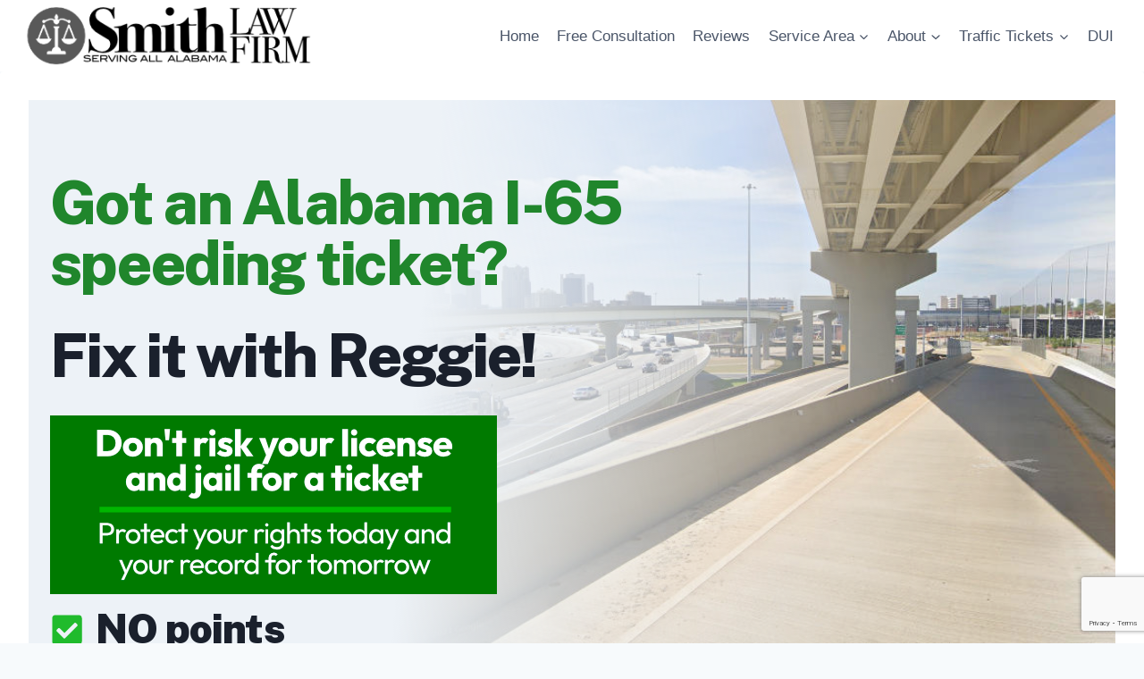

--- FILE ---
content_type: text/html; charset=UTF-8
request_url: https://alabamaspeedingtickethelp.com/alabama-i-65/
body_size: 257006
content:
<!doctype html>
<html lang="en-US" class="no-js" itemtype="https://schema.org/WebPage" itemscope>
<head> <script>
var gform;gform||(document.addEventListener("gform_main_scripts_loaded",function(){gform.scriptsLoaded=!0}),document.addEventListener("gform/theme/scripts_loaded",function(){gform.themeScriptsLoaded=!0}),window.addEventListener("DOMContentLoaded",function(){gform.domLoaded=!0}),gform={domLoaded:!1,scriptsLoaded:!1,themeScriptsLoaded:!1,isFormEditor:()=>"function"==typeof InitializeEditor,callIfLoaded:function(o){return!(!gform.domLoaded||!gform.scriptsLoaded||!gform.themeScriptsLoaded&&!gform.isFormEditor()||(gform.isFormEditor()&&console.warn("The use of gform.initializeOnLoaded() is deprecated in the form editor context and will be removed in Gravity Forms 3.1."),o(),0))},initializeOnLoaded:function(o){gform.callIfLoaded(o)||(document.addEventListener("gform_main_scripts_loaded",()=>{gform.scriptsLoaded=!0,gform.callIfLoaded(o)}),document.addEventListener("gform/theme/scripts_loaded",()=>{gform.themeScriptsLoaded=!0,gform.callIfLoaded(o)}),window.addEventListener("DOMContentLoaded",()=>{gform.domLoaded=!0,gform.callIfLoaded(o)}))},hooks:{action:{},filter:{}},addAction:function(o,r,e,t){gform.addHook("action",o,r,e,t)},addFilter:function(o,r,e,t){gform.addHook("filter",o,r,e,t)},doAction:function(o){gform.doHook("action",o,arguments)},applyFilters:function(o){return gform.doHook("filter",o,arguments)},removeAction:function(o,r){gform.removeHook("action",o,r)},removeFilter:function(o,r,e){gform.removeHook("filter",o,r,e)},addHook:function(o,r,e,t,n){null==gform.hooks[o][r]&&(gform.hooks[o][r]=[]);var d=gform.hooks[o][r];null==n&&(n=r+"_"+d.length),gform.hooks[o][r].push({tag:n,callable:e,priority:t=null==t?10:t})},doHook:function(r,o,e){var t;if(e=Array.prototype.slice.call(e,1),null!=gform.hooks[r][o]&&((o=gform.hooks[r][o]).sort(function(o,r){return o.priority-r.priority}),o.forEach(function(o){"function"!=typeof(t=o.callable)&&(t=window[t]),"action"==r?t.apply(null,e):e[0]=t.apply(null,e)})),"filter"==r)return e[0]},removeHook:function(o,r,t,n){var e;null!=gform.hooks[o][r]&&(e=(e=gform.hooks[o][r]).filter(function(o,r,e){return!!(null!=n&&n!=o.tag||null!=t&&t!=o.priority)}),gform.hooks[o][r]=e)}});
</script>

	<meta charset="UTF-8">
	<meta name="viewport" content="width=device-width, initial-scale=1, minimum-scale=1">
	<meta name='robots' content='index, follow, max-image-preview:large, max-snippet:-1, max-video-preview:-1' />
	<style>img:is([sizes="auto" i], [sizes^="auto," i]) { contain-intrinsic-size: 3000px 1500px }</style>
	
	<!-- This site is optimized with the Yoast SEO plugin v24.9 - https://yoast.com/wordpress/plugins/seo/ -->
	<title>Alabama I-65 Speeding Ticket Lawyer | The Smith Law Firm | Serving all of Alabama - AL</title>
	<meta name="description" content="Free Alabama I-65 Traffic or Speeding Ticket Consultation. No Points. No Record. Usually No Court. For over 30 years Alabama clients have been hiring The Smith Law Firm to represent them in their Traffic and speeding ticket cases." />
	<link rel="canonical" href="https://alabamaspeedingtickethelp.com/alabama-i-65/" />
	<meta property="og:locale" content="en_US" />
	<meta property="og:type" content="article" />
	<meta property="og:title" content="Alabama I-65 Speeding Ticket Lawyer | The Smith Law Firm | Serving all of Alabama - AL" />
	<meta property="og:description" content="Free Alabama I-65 Traffic or Speeding Ticket Consultation. No Points. No Record. Usually No Court. For over 30 years Alabama clients have been hiring The Smith Law Firm to represent them in their Traffic and speeding ticket cases." />
	<meta property="og:url" content="https://alabamaspeedingtickethelp.com/alabama-i-65/" />
	<meta property="og:site_name" content="For over 30 years I have helped Alabama motorists with speeding and traffic tickets." />
	<meta property="article:modified_time" content="2022-08-24T05:43:59+00:00" />
	<meta property="og:image" content="https://alabamaspeedingtickethelp.com/wp-content/uploads/2022/08/Reggie-traffic-graphic.png" />
	<meta name="twitter:card" content="summary_large_image" />
	<meta name="twitter:label1" content="Est. reading time" />
	<meta name="twitter:data1" content="5 minutes" />
	<script type="application/ld+json" class="yoast-schema-graph">{"@context":"https://schema.org","@graph":[{"@type":"WebPage","@id":"https://alabamaspeedingtickethelp.com/alabama-i-65/","url":"https://alabamaspeedingtickethelp.com/alabama-i-65/","name":"Alabama I-65 Speeding Ticket Lawyer | The Smith Law Firm | Serving all of Alabama - AL","isPartOf":{"@id":"https://alabamaspeedingtickethelp.com/#website"},"primaryImageOfPage":{"@id":"https://alabamaspeedingtickethelp.com/alabama-i-65/#primaryimage"},"image":{"@id":"https://alabamaspeedingtickethelp.com/alabama-i-65/#primaryimage"},"thumbnailUrl":"https://alabamaspeedingtickethelp.com/wp-content/uploads/2022/08/Reggie-traffic-graphic.png","datePublished":"2021-07-11T20:26:21+00:00","dateModified":"2022-08-24T05:43:59+00:00","description":"Free Alabama I-65 Traffic or Speeding Ticket Consultation. No Points. No Record. Usually No Court. For over 30 years Alabama clients have been hiring The Smith Law Firm to represent them in their Traffic and speeding ticket cases.","breadcrumb":{"@id":"https://alabamaspeedingtickethelp.com/alabama-i-65/#breadcrumb"},"inLanguage":"en-US","potentialAction":[{"@type":"ReadAction","target":["https://alabamaspeedingtickethelp.com/alabama-i-65/"]}]},{"@type":"ImageObject","inLanguage":"en-US","@id":"https://alabamaspeedingtickethelp.com/alabama-i-65/#primaryimage","url":"https://alabamaspeedingtickethelp.com/wp-content/uploads/2022/08/Reggie-traffic-graphic.png","contentUrl":"https://alabamaspeedingtickethelp.com/wp-content/uploads/2022/08/Reggie-traffic-graphic.png","width":500,"height":200},{"@type":"BreadcrumbList","@id":"https://alabamaspeedingtickethelp.com/alabama-i-65/#breadcrumb","itemListElement":[{"@type":"ListItem","position":1,"name":"Home","item":"https://alabamaspeedingtickethelp.com/"},{"@type":"ListItem","position":2,"name":"Alabama I-65"}]},{"@type":"WebSite","@id":"https://alabamaspeedingtickethelp.com/#website","url":"https://alabamaspeedingtickethelp.com/","name":"For over 30 years I have helped Alabama motorists with speeding and traffic tickets.","description":"","publisher":{"@id":"https://alabamaspeedingtickethelp.com/#organization"},"potentialAction":[{"@type":"SearchAction","target":{"@type":"EntryPoint","urlTemplate":"https://alabamaspeedingtickethelp.com/?s={search_term_string}"},"query-input":{"@type":"PropertyValueSpecification","valueRequired":true,"valueName":"search_term_string"}}],"inLanguage":"en-US"},{"@type":"Organization","@id":"https://alabamaspeedingtickethelp.com/#organization","name":"The Smith Law Firm Traffic Law","url":"https://alabamaspeedingtickethelp.com/","logo":{"@type":"ImageObject","inLanguage":"en-US","@id":"https://alabamaspeedingtickethelp.com/#/schema/logo/image/","url":"https://alabamaspeedingtickethelp.com/wp-content/uploads/2021/03/smith_law_logo_alabama.png","contentUrl":"https://alabamaspeedingtickethelp.com/wp-content/uploads/2021/03/smith_law_logo_alabama.png","width":360,"height":73,"caption":"The Smith Law Firm Traffic Law"},"image":{"@id":"https://alabamaspeedingtickethelp.com/#/schema/logo/image/"}}]}</script>
	<!-- / Yoast SEO plugin. -->


<link rel='dns-prefetch' href='//www.google.com' />
<link rel='dns-prefetch' href='//netdna.bootstrapcdn.com' />
<link rel="alternate" type="application/rss+xml" title="For over 30 years I have helped Alabama motorists with speeding and traffic tickets. &raquo; Feed" href="https://alabamaspeedingtickethelp.com/feed/" />
<link rel="alternate" type="application/rss+xml" title="For over 30 years I have helped Alabama motorists with speeding and traffic tickets. &raquo; Comments Feed" href="https://alabamaspeedingtickethelp.com/comments/feed/" />
			<script>document.documentElement.classList.remove( 'no-js' );</script>
			<script>
window._wpemojiSettings = {"baseUrl":"https:\/\/s.w.org\/images\/core\/emoji\/16.0.1\/72x72\/","ext":".png","svgUrl":"https:\/\/s.w.org\/images\/core\/emoji\/16.0.1\/svg\/","svgExt":".svg","source":{"concatemoji":"https:\/\/alabamaspeedingtickethelp.com\/wp-includes\/js\/wp-emoji-release.min.js?ver=13ccace54d37c3cc919381b432a6a01f"}};
/*! This file is auto-generated */
!function(s,n){var o,i,e;function c(e){try{var t={supportTests:e,timestamp:(new Date).valueOf()};sessionStorage.setItem(o,JSON.stringify(t))}catch(e){}}function p(e,t,n){e.clearRect(0,0,e.canvas.width,e.canvas.height),e.fillText(t,0,0);var t=new Uint32Array(e.getImageData(0,0,e.canvas.width,e.canvas.height).data),a=(e.clearRect(0,0,e.canvas.width,e.canvas.height),e.fillText(n,0,0),new Uint32Array(e.getImageData(0,0,e.canvas.width,e.canvas.height).data));return t.every(function(e,t){return e===a[t]})}function u(e,t){e.clearRect(0,0,e.canvas.width,e.canvas.height),e.fillText(t,0,0);for(var n=e.getImageData(16,16,1,1),a=0;a<n.data.length;a++)if(0!==n.data[a])return!1;return!0}function f(e,t,n,a){switch(t){case"flag":return n(e,"\ud83c\udff3\ufe0f\u200d\u26a7\ufe0f","\ud83c\udff3\ufe0f\u200b\u26a7\ufe0f")?!1:!n(e,"\ud83c\udde8\ud83c\uddf6","\ud83c\udde8\u200b\ud83c\uddf6")&&!n(e,"\ud83c\udff4\udb40\udc67\udb40\udc62\udb40\udc65\udb40\udc6e\udb40\udc67\udb40\udc7f","\ud83c\udff4\u200b\udb40\udc67\u200b\udb40\udc62\u200b\udb40\udc65\u200b\udb40\udc6e\u200b\udb40\udc67\u200b\udb40\udc7f");case"emoji":return!a(e,"\ud83e\udedf")}return!1}function g(e,t,n,a){var r="undefined"!=typeof WorkerGlobalScope&&self instanceof WorkerGlobalScope?new OffscreenCanvas(300,150):s.createElement("canvas"),o=r.getContext("2d",{willReadFrequently:!0}),i=(o.textBaseline="top",o.font="600 32px Arial",{});return e.forEach(function(e){i[e]=t(o,e,n,a)}),i}function t(e){var t=s.createElement("script");t.src=e,t.defer=!0,s.head.appendChild(t)}"undefined"!=typeof Promise&&(o="wpEmojiSettingsSupports",i=["flag","emoji"],n.supports={everything:!0,everythingExceptFlag:!0},e=new Promise(function(e){s.addEventListener("DOMContentLoaded",e,{once:!0})}),new Promise(function(t){var n=function(){try{var e=JSON.parse(sessionStorage.getItem(o));if("object"==typeof e&&"number"==typeof e.timestamp&&(new Date).valueOf()<e.timestamp+604800&&"object"==typeof e.supportTests)return e.supportTests}catch(e){}return null}();if(!n){if("undefined"!=typeof Worker&&"undefined"!=typeof OffscreenCanvas&&"undefined"!=typeof URL&&URL.createObjectURL&&"undefined"!=typeof Blob)try{var e="postMessage("+g.toString()+"("+[JSON.stringify(i),f.toString(),p.toString(),u.toString()].join(",")+"));",a=new Blob([e],{type:"text/javascript"}),r=new Worker(URL.createObjectURL(a),{name:"wpTestEmojiSupports"});return void(r.onmessage=function(e){c(n=e.data),r.terminate(),t(n)})}catch(e){}c(n=g(i,f,p,u))}t(n)}).then(function(e){for(var t in e)n.supports[t]=e[t],n.supports.everything=n.supports.everything&&n.supports[t],"flag"!==t&&(n.supports.everythingExceptFlag=n.supports.everythingExceptFlag&&n.supports[t]);n.supports.everythingExceptFlag=n.supports.everythingExceptFlag&&!n.supports.flag,n.DOMReady=!1,n.readyCallback=function(){n.DOMReady=!0}}).then(function(){return e}).then(function(){var e;n.supports.everything||(n.readyCallback(),(e=n.source||{}).concatemoji?t(e.concatemoji):e.wpemoji&&e.twemoji&&(t(e.twemoji),t(e.wpemoji)))}))}((window,document),window._wpemojiSettings);
</script>
<style id='wp-emoji-styles-inline-css'>

	img.wp-smiley, img.emoji {
		display: inline !important;
		border: none !important;
		box-shadow: none !important;
		height: 1em !important;
		width: 1em !important;
		margin: 0 0.07em !important;
		vertical-align: -0.1em !important;
		background: none !important;
		padding: 0 !important;
	}
</style>
<link rel='stylesheet' id='wp-block-library-css' href='https://alabamaspeedingtickethelp.com/wp-includes/css/dist/block-library/style.min.css?ver=13ccace54d37c3cc919381b432a6a01f' media='all' />
<style id='classic-theme-styles-inline-css'>
/*! This file is auto-generated */
.wp-block-button__link{color:#fff;background-color:#32373c;border-radius:9999px;box-shadow:none;text-decoration:none;padding:calc(.667em + 2px) calc(1.333em + 2px);font-size:1.125em}.wp-block-file__button{background:#32373c;color:#fff;text-decoration:none}
</style>
<style id='global-styles-inline-css'>
:root{--wp--preset--aspect-ratio--square: 1;--wp--preset--aspect-ratio--4-3: 4/3;--wp--preset--aspect-ratio--3-4: 3/4;--wp--preset--aspect-ratio--3-2: 3/2;--wp--preset--aspect-ratio--2-3: 2/3;--wp--preset--aspect-ratio--16-9: 16/9;--wp--preset--aspect-ratio--9-16: 9/16;--wp--preset--color--black: #000000;--wp--preset--color--cyan-bluish-gray: #abb8c3;--wp--preset--color--white: #ffffff;--wp--preset--color--pale-pink: #f78da7;--wp--preset--color--vivid-red: #cf2e2e;--wp--preset--color--luminous-vivid-orange: #ff6900;--wp--preset--color--luminous-vivid-amber: #fcb900;--wp--preset--color--light-green-cyan: #7bdcb5;--wp--preset--color--vivid-green-cyan: #00d084;--wp--preset--color--pale-cyan-blue: #8ed1fc;--wp--preset--color--vivid-cyan-blue: #0693e3;--wp--preset--color--vivid-purple: #9b51e0;--wp--preset--color--theme-palette-1: #2B6CB0;--wp--preset--color--theme-palette-2: #215387;--wp--preset--color--theme-palette-3: #1A202C;--wp--preset--color--theme-palette-4: #2D3748;--wp--preset--color--theme-palette-5: #4A5568;--wp--preset--color--theme-palette-6: #718096;--wp--preset--color--theme-palette-7: #EDF2F7;--wp--preset--color--theme-palette-8: #F7FAFC;--wp--preset--color--theme-palette-9: #ffffff;--wp--preset--gradient--vivid-cyan-blue-to-vivid-purple: linear-gradient(135deg,rgba(6,147,227,1) 0%,rgb(155,81,224) 100%);--wp--preset--gradient--light-green-cyan-to-vivid-green-cyan: linear-gradient(135deg,rgb(122,220,180) 0%,rgb(0,208,130) 100%);--wp--preset--gradient--luminous-vivid-amber-to-luminous-vivid-orange: linear-gradient(135deg,rgba(252,185,0,1) 0%,rgba(255,105,0,1) 100%);--wp--preset--gradient--luminous-vivid-orange-to-vivid-red: linear-gradient(135deg,rgba(255,105,0,1) 0%,rgb(207,46,46) 100%);--wp--preset--gradient--very-light-gray-to-cyan-bluish-gray: linear-gradient(135deg,rgb(238,238,238) 0%,rgb(169,184,195) 100%);--wp--preset--gradient--cool-to-warm-spectrum: linear-gradient(135deg,rgb(74,234,220) 0%,rgb(151,120,209) 20%,rgb(207,42,186) 40%,rgb(238,44,130) 60%,rgb(251,105,98) 80%,rgb(254,248,76) 100%);--wp--preset--gradient--blush-light-purple: linear-gradient(135deg,rgb(255,206,236) 0%,rgb(152,150,240) 100%);--wp--preset--gradient--blush-bordeaux: linear-gradient(135deg,rgb(254,205,165) 0%,rgb(254,45,45) 50%,rgb(107,0,62) 100%);--wp--preset--gradient--luminous-dusk: linear-gradient(135deg,rgb(255,203,112) 0%,rgb(199,81,192) 50%,rgb(65,88,208) 100%);--wp--preset--gradient--pale-ocean: linear-gradient(135deg,rgb(255,245,203) 0%,rgb(182,227,212) 50%,rgb(51,167,181) 100%);--wp--preset--gradient--electric-grass: linear-gradient(135deg,rgb(202,248,128) 0%,rgb(113,206,126) 100%);--wp--preset--gradient--midnight: linear-gradient(135deg,rgb(2,3,129) 0%,rgb(40,116,252) 100%);--wp--preset--font-size--small: 14px;--wp--preset--font-size--medium: 24px;--wp--preset--font-size--large: 32px;--wp--preset--font-size--x-large: 42px;--wp--preset--font-size--larger: 40px;--wp--preset--spacing--20: 0.44rem;--wp--preset--spacing--30: 0.67rem;--wp--preset--spacing--40: 1rem;--wp--preset--spacing--50: 1.5rem;--wp--preset--spacing--60: 2.25rem;--wp--preset--spacing--70: 3.38rem;--wp--preset--spacing--80: 5.06rem;--wp--preset--shadow--natural: 6px 6px 9px rgba(0, 0, 0, 0.2);--wp--preset--shadow--deep: 12px 12px 50px rgba(0, 0, 0, 0.4);--wp--preset--shadow--sharp: 6px 6px 0px rgba(0, 0, 0, 0.2);--wp--preset--shadow--outlined: 6px 6px 0px -3px rgba(255, 255, 255, 1), 6px 6px rgba(0, 0, 0, 1);--wp--preset--shadow--crisp: 6px 6px 0px rgba(0, 0, 0, 1);}:where(.is-layout-flex){gap: 0.5em;}:where(.is-layout-grid){gap: 0.5em;}body .is-layout-flex{display: flex;}.is-layout-flex{flex-wrap: wrap;align-items: center;}.is-layout-flex > :is(*, div){margin: 0;}body .is-layout-grid{display: grid;}.is-layout-grid > :is(*, div){margin: 0;}:where(.wp-block-columns.is-layout-flex){gap: 2em;}:where(.wp-block-columns.is-layout-grid){gap: 2em;}:where(.wp-block-post-template.is-layout-flex){gap: 1.25em;}:where(.wp-block-post-template.is-layout-grid){gap: 1.25em;}.has-black-color{color: var(--wp--preset--color--black) !important;}.has-cyan-bluish-gray-color{color: var(--wp--preset--color--cyan-bluish-gray) !important;}.has-white-color{color: var(--wp--preset--color--white) !important;}.has-pale-pink-color{color: var(--wp--preset--color--pale-pink) !important;}.has-vivid-red-color{color: var(--wp--preset--color--vivid-red) !important;}.has-luminous-vivid-orange-color{color: var(--wp--preset--color--luminous-vivid-orange) !important;}.has-luminous-vivid-amber-color{color: var(--wp--preset--color--luminous-vivid-amber) !important;}.has-light-green-cyan-color{color: var(--wp--preset--color--light-green-cyan) !important;}.has-vivid-green-cyan-color{color: var(--wp--preset--color--vivid-green-cyan) !important;}.has-pale-cyan-blue-color{color: var(--wp--preset--color--pale-cyan-blue) !important;}.has-vivid-cyan-blue-color{color: var(--wp--preset--color--vivid-cyan-blue) !important;}.has-vivid-purple-color{color: var(--wp--preset--color--vivid-purple) !important;}.has-black-background-color{background-color: var(--wp--preset--color--black) !important;}.has-cyan-bluish-gray-background-color{background-color: var(--wp--preset--color--cyan-bluish-gray) !important;}.has-white-background-color{background-color: var(--wp--preset--color--white) !important;}.has-pale-pink-background-color{background-color: var(--wp--preset--color--pale-pink) !important;}.has-vivid-red-background-color{background-color: var(--wp--preset--color--vivid-red) !important;}.has-luminous-vivid-orange-background-color{background-color: var(--wp--preset--color--luminous-vivid-orange) !important;}.has-luminous-vivid-amber-background-color{background-color: var(--wp--preset--color--luminous-vivid-amber) !important;}.has-light-green-cyan-background-color{background-color: var(--wp--preset--color--light-green-cyan) !important;}.has-vivid-green-cyan-background-color{background-color: var(--wp--preset--color--vivid-green-cyan) !important;}.has-pale-cyan-blue-background-color{background-color: var(--wp--preset--color--pale-cyan-blue) !important;}.has-vivid-cyan-blue-background-color{background-color: var(--wp--preset--color--vivid-cyan-blue) !important;}.has-vivid-purple-background-color{background-color: var(--wp--preset--color--vivid-purple) !important;}.has-black-border-color{border-color: var(--wp--preset--color--black) !important;}.has-cyan-bluish-gray-border-color{border-color: var(--wp--preset--color--cyan-bluish-gray) !important;}.has-white-border-color{border-color: var(--wp--preset--color--white) !important;}.has-pale-pink-border-color{border-color: var(--wp--preset--color--pale-pink) !important;}.has-vivid-red-border-color{border-color: var(--wp--preset--color--vivid-red) !important;}.has-luminous-vivid-orange-border-color{border-color: var(--wp--preset--color--luminous-vivid-orange) !important;}.has-luminous-vivid-amber-border-color{border-color: var(--wp--preset--color--luminous-vivid-amber) !important;}.has-light-green-cyan-border-color{border-color: var(--wp--preset--color--light-green-cyan) !important;}.has-vivid-green-cyan-border-color{border-color: var(--wp--preset--color--vivid-green-cyan) !important;}.has-pale-cyan-blue-border-color{border-color: var(--wp--preset--color--pale-cyan-blue) !important;}.has-vivid-cyan-blue-border-color{border-color: var(--wp--preset--color--vivid-cyan-blue) !important;}.has-vivid-purple-border-color{border-color: var(--wp--preset--color--vivid-purple) !important;}.has-vivid-cyan-blue-to-vivid-purple-gradient-background{background: var(--wp--preset--gradient--vivid-cyan-blue-to-vivid-purple) !important;}.has-light-green-cyan-to-vivid-green-cyan-gradient-background{background: var(--wp--preset--gradient--light-green-cyan-to-vivid-green-cyan) !important;}.has-luminous-vivid-amber-to-luminous-vivid-orange-gradient-background{background: var(--wp--preset--gradient--luminous-vivid-amber-to-luminous-vivid-orange) !important;}.has-luminous-vivid-orange-to-vivid-red-gradient-background{background: var(--wp--preset--gradient--luminous-vivid-orange-to-vivid-red) !important;}.has-very-light-gray-to-cyan-bluish-gray-gradient-background{background: var(--wp--preset--gradient--very-light-gray-to-cyan-bluish-gray) !important;}.has-cool-to-warm-spectrum-gradient-background{background: var(--wp--preset--gradient--cool-to-warm-spectrum) !important;}.has-blush-light-purple-gradient-background{background: var(--wp--preset--gradient--blush-light-purple) !important;}.has-blush-bordeaux-gradient-background{background: var(--wp--preset--gradient--blush-bordeaux) !important;}.has-luminous-dusk-gradient-background{background: var(--wp--preset--gradient--luminous-dusk) !important;}.has-pale-ocean-gradient-background{background: var(--wp--preset--gradient--pale-ocean) !important;}.has-electric-grass-gradient-background{background: var(--wp--preset--gradient--electric-grass) !important;}.has-midnight-gradient-background{background: var(--wp--preset--gradient--midnight) !important;}.has-small-font-size{font-size: var(--wp--preset--font-size--small) !important;}.has-medium-font-size{font-size: var(--wp--preset--font-size--medium) !important;}.has-large-font-size{font-size: var(--wp--preset--font-size--large) !important;}.has-x-large-font-size{font-size: var(--wp--preset--font-size--x-large) !important;}
:where(.wp-block-post-template.is-layout-flex){gap: 1.25em;}:where(.wp-block-post-template.is-layout-grid){gap: 1.25em;}
:where(.wp-block-columns.is-layout-flex){gap: 2em;}:where(.wp-block-columns.is-layout-grid){gap: 2em;}
:root :where(.wp-block-pullquote){font-size: 1.5em;line-height: 1.6;}
</style>
<link rel='stylesheet' id='testimonial-rotator-style-css' href='https://alabamaspeedingtickethelp.com/wp-content/plugins/testimonial-rotator/testimonial-rotator-style.css?ver=13ccace54d37c3cc919381b432a6a01f' media='all' />
<link rel='stylesheet' id='font-awesome-css' href='//netdna.bootstrapcdn.com/font-awesome/latest/css/font-awesome.min.css?ver=13ccace54d37c3cc919381b432a6a01f' media='all' />
<link rel='stylesheet' id='kadence-global-css' href='https://alabamaspeedingtickethelp.com/wp-content/themes/kadence/assets/css/global.min.css?ver=1.1.26' media='all' />
<style id='kadence-global-inline-css'>
/* Kadence Base CSS */
:root{--global-palette1:#2B6CB0;--global-palette2:#215387;--global-palette3:#1A202C;--global-palette4:#2D3748;--global-palette5:#4A5568;--global-palette6:#718096;--global-palette7:#EDF2F7;--global-palette8:#F7FAFC;--global-palette9:#ffffff;--global-palette9rgb:255, 255, 255;--global-palette-highlight:var(--global-palette1);--global-palette-highlight-alt:var(--global-palette2);--global-palette-highlight-alt2:var(--global-palette9);--global-palette-btn-bg:var(--global-palette1);--global-palette-btn-bg-hover:var(--global-palette2);--global-palette-btn:var(--global-palette9);--global-palette-btn-hover:var(--global-palette9);--global-body-font-family:-apple-system,BlinkMacSystemFont,"Segoe UI",Roboto,Oxygen-Sans,Ubuntu,Cantarell,"Helvetica Neue",sans-serif, "Apple Color Emoji", "Segoe UI Emoji", "Segoe UI Symbol";--global-heading-font-family:inherit;--global-primary-nav-font-family:inherit;--global-fallback-font:sans-serif;--global-display-fallback-font:sans-serif;--global-content-width:1290px;--global-content-narrow-width:842px;--global-content-edge-padding:1.5rem;--global-calc-content-width:calc(1290px - var(--global-content-edge-padding) - var(--global-content-edge-padding) );}.wp-site-blocks{--global-vw:calc( 100vw - ( 0.5 * var(--scrollbar-offset)));}:root .has-theme-palette-1-background-color{background-color:var(--global-palette1);}:root .has-theme-palette-1-color{color:var(--global-palette1);}:root .has-theme-palette-2-background-color{background-color:var(--global-palette2);}:root .has-theme-palette-2-color{color:var(--global-palette2);}:root .has-theme-palette-3-background-color{background-color:var(--global-palette3);}:root .has-theme-palette-3-color{color:var(--global-palette3);}:root .has-theme-palette-4-background-color{background-color:var(--global-palette4);}:root .has-theme-palette-4-color{color:var(--global-palette4);}:root .has-theme-palette-5-background-color{background-color:var(--global-palette5);}:root .has-theme-palette-5-color{color:var(--global-palette5);}:root .has-theme-palette-6-background-color{background-color:var(--global-palette6);}:root .has-theme-palette-6-color{color:var(--global-palette6);}:root .has-theme-palette-7-background-color{background-color:var(--global-palette7);}:root .has-theme-palette-7-color{color:var(--global-palette7);}:root .has-theme-palette-8-background-color{background-color:var(--global-palette8);}:root .has-theme-palette-8-color{color:var(--global-palette8);}:root .has-theme-palette-9-background-color{background-color:var(--global-palette9);}:root .has-theme-palette-9-color{color:var(--global-palette9);}:root .has-theme-palette1-background-color{background-color:var(--global-palette1);}:root .has-theme-palette1-color{color:var(--global-palette1);}:root .has-theme-palette2-background-color{background-color:var(--global-palette2);}:root .has-theme-palette2-color{color:var(--global-palette2);}:root .has-theme-palette3-background-color{background-color:var(--global-palette3);}:root .has-theme-palette3-color{color:var(--global-palette3);}:root .has-theme-palette4-background-color{background-color:var(--global-palette4);}:root .has-theme-palette4-color{color:var(--global-palette4);}:root .has-theme-palette5-background-color{background-color:var(--global-palette5);}:root .has-theme-palette5-color{color:var(--global-palette5);}:root .has-theme-palette6-background-color{background-color:var(--global-palette6);}:root .has-theme-palette6-color{color:var(--global-palette6);}:root .has-theme-palette7-background-color{background-color:var(--global-palette7);}:root .has-theme-palette7-color{color:var(--global-palette7);}:root .has-theme-palette8-background-color{background-color:var(--global-palette8);}:root .has-theme-palette8-color{color:var(--global-palette8);}:root .has-theme-palette9-background-color{background-color:var(--global-palette9);}:root .has-theme-palette9-color{color:var(--global-palette9);}body{background:var(--global-palette8);}body, input, select, optgroup, textarea{font-weight:400;font-size:17px;line-height:1.6;font-family:var(--global-body-font-family);color:var(--global-palette4);}.content-bg, body.content-style-unboxed .site{background:var(--global-palette9);}h1,h2,h3,h4,h5,h6{font-family:var(--global-heading-font-family);}h1{font-weight:700;font-size:32px;line-height:1.5;color:var(--global-palette3);}h2{font-weight:700;font-size:28px;line-height:1.5;color:var(--global-palette3);}h3{font-weight:700;font-size:24px;line-height:1.5;color:var(--global-palette3);}h4{font-weight:700;font-size:22px;line-height:1.5;color:var(--global-palette4);}h5{font-weight:700;font-size:20px;line-height:1.5;color:var(--global-palette4);}h6{font-weight:700;font-size:18px;line-height:1.5;color:var(--global-palette5);}.entry-hero .kadence-breadcrumbs{max-width:1290px;}.site-container, .site-header-row-layout-contained, .site-footer-row-layout-contained, .entry-hero-layout-contained, .comments-area, .alignfull > .wp-block-cover__inner-container, .alignwide > .wp-block-cover__inner-container{max-width:var(--global-content-width);}.content-width-narrow .content-container.site-container, .content-width-narrow .hero-container.site-container{max-width:var(--global-content-narrow-width);}@media all and (min-width: 1520px){.wp-site-blocks .content-container  .alignwide{margin-left:-115px;margin-right:-115px;width:unset;max-width:unset;}}@media all and (min-width: 1102px){.content-width-narrow .wp-site-blocks .content-container .alignwide{margin-left:-130px;margin-right:-130px;width:unset;max-width:unset;}}.content-style-boxed .wp-site-blocks .entry-content .alignwide{margin-left:-2rem;margin-right:-2rem;}@media all and (max-width: 1024px){.content-style-boxed .wp-site-blocks .entry-content .alignwide{margin-left:-2rem;margin-right:-2rem;}}@media all and (max-width: 767px){.content-style-boxed .wp-site-blocks .entry-content .alignwide{margin-left:-1.5rem;margin-right:-1.5rem;}}.content-area{margin-top:5rem;margin-bottom:5rem;}@media all and (max-width: 1024px){.content-area{margin-top:3rem;margin-bottom:3rem;}}@media all and (max-width: 767px){.content-area{margin-top:2rem;margin-bottom:2rem;}}.entry-content-wrap{padding:2rem;}@media all and (max-width: 1024px){.entry-content-wrap{padding:2rem;}}@media all and (max-width: 767px){.entry-content-wrap{padding:1.5rem;}}.entry.single-entry{box-shadow:0px 15px 15px -10px rgba(0,0,0,0.05);}.entry.loop-entry{box-shadow:0px 15px 15px -10px rgba(0,0,0,0.05);}.loop-entry .entry-content-wrap{padding:2rem;}@media all and (max-width: 1024px){.loop-entry .entry-content-wrap{padding:2rem;}}@media all and (max-width: 767px){.loop-entry .entry-content-wrap{padding:1.5rem;}}.primary-sidebar.widget-area .widget{margin-bottom:1.5em;color:var(--global-palette4);}.primary-sidebar.widget-area .widget-title{font-weight:700;font-size:20px;line-height:1.5;color:var(--global-palette3);}button, .button, .wp-block-button__link, input[type="button"], input[type="reset"], input[type="submit"], .fl-button, .elementor-button-wrapper .elementor-button{box-shadow:0px 0px 0px -7px rgba(0,0,0,0);}button:hover, button:focus, button:active, .button:hover, .button:focus, .button:active, .wp-block-button__link:hover, .wp-block-button__link:focus, .wp-block-button__link:active, input[type="button"]:hover, input[type="button"]:focus, input[type="button"]:active, input[type="reset"]:hover, input[type="reset"]:focus, input[type="reset"]:active, input[type="submit"]:hover, input[type="submit"]:focus, input[type="submit"]:active, .elementor-button-wrapper .elementor-button:hover, .elementor-button-wrapper .elementor-button:focus, .elementor-button-wrapper .elementor-button:active{box-shadow:0px 15px 25px -7px rgba(0,0,0,0.1);}@media all and (min-width: 1025px){.transparent-header .entry-hero .entry-hero-container-inner{padding-top:80px;}}@media all and (max-width: 1024px){.mobile-transparent-header .entry-hero .entry-hero-container-inner{padding-top:80px;}}@media all and (max-width: 767px){.mobile-transparent-header .entry-hero .entry-hero-container-inner{padding-top:80px;}}.site-middle-footer-inner-wrap{padding-top:30px;padding-bottom:30px;grid-column-gap:30px;grid-row-gap:30px;}.site-middle-footer-inner-wrap .widget{margin-bottom:30px;}.site-middle-footer-inner-wrap .site-footer-section:not(:last-child):after{right:calc(-30px / 2);}.site-top-footer-inner-wrap{padding-top:30px;padding-bottom:30px;grid-column-gap:30px;grid-row-gap:30px;}.site-top-footer-inner-wrap .widget{margin-bottom:30px;}.site-top-footer-inner-wrap .site-footer-section:not(:last-child):after{right:calc(-30px / 2);}.site-bottom-footer-inner-wrap{padding-top:30px;padding-bottom:30px;grid-column-gap:30px;}.site-bottom-footer-inner-wrap .widget{margin-bottom:30px;}.site-bottom-footer-inner-wrap .site-footer-section:not(:last-child):after{right:calc(-30px / 2);}.footer-social-wrap .footer-social-inner-wrap{font-size:1em;gap:0.3em;}.site-footer .site-footer-wrap .site-footer-section .footer-social-wrap .social-button{border:2px none transparent;border-radius:3px;}#colophon .footer-navigation .footer-menu-container > ul > li > a{padding-left:calc(1.2em / 2);padding-right:calc(1.2em / 2);color:var(--global-palette5);}#colophon .footer-navigation .footer-menu-container > ul li a:hover{color:var(--global-palette-highlight);}#colophon .footer-navigation .footer-menu-container > ul li.current-menu-item > a{color:var(--global-palette3);}.entry-hero.page-hero-section .entry-header{min-height:200px;}
/* Kadence Header CSS */
@media all and (max-width: 1024px){.mobile-transparent-header #masthead{position:absolute;left:0px;right:0px;z-index:100;}.mobile-transparent-header #masthead, .mobile-transparent-header .site-top-header-wrap .site-header-row-container-inner, .mobile-transparent-header .site-main-header-wrap .site-header-row-container-inner, .mobile-transparent-header .site-bottom-header-wrap .site-header-row-container-inner{background:transparent;}.site-header-row-tablet-layout-fullwidth, .site-header-row-tablet-layout-standard{padding:0px;}}@media all and (min-width: 1025px){.transparent-header #masthead{position:absolute;left:0px;right:0px;z-index:100;}.transparent-header #masthead, .transparent-header .site-top-header-wrap .site-header-row-container-inner, .transparent-header .site-main-header-wrap .site-header-row-container-inner, .transparent-header .site-bottom-header-wrap .site-header-row-container-inner{background:transparent;}}.site-branding a.brand img{max-width:330px;}.site-branding a.brand img.svg-logo-image{width:330px;}.site-branding{padding:0px 0px 0px 0px;}#masthead, #masthead .kadence-sticky-header.item-is-fixed:not(.item-at-start):not(.site-header-row-container), #masthead .kadence-sticky-header.item-is-fixed:not(.item-at-start) > .site-header-row-container-inner{background:#ffffff;}.site-main-header-inner-wrap{min-height:80px;}.site-top-header-inner-wrap{min-height:0px;}.site-bottom-header-inner-wrap{min-height:0px;}.header-navigation[class*="header-navigation-style-underline"] .header-menu-container.primary-menu-container>ul>li>a:after{width:calc( 100% - 1.2em);}.main-navigation .primary-menu-container > ul > li.menu-item > a{padding-left:calc(1.2em / 2);padding-right:calc(1.2em / 2);padding-top:0.6em;padding-bottom:0.6em;color:var(--global-palette5);}.main-navigation .primary-menu-container > ul > li.menu-item > .dropdown-nav-special-toggle{right:calc(1.2em / 2);}.main-navigation .primary-menu-container > ul > li.menu-item > a:hover{color:var(--global-palette-highlight);}.main-navigation .primary-menu-container > ul > li.menu-item.current-menu-item > a{color:var(--global-palette3);}.header-navigation[class*="header-navigation-style-underline"] .header-menu-container.secondary-menu-container>ul>li>a:after{width:calc( 100% - 1.2em);}.secondary-navigation .secondary-menu-container > ul > li.menu-item > a{padding-left:calc(1.2em / 2);padding-right:calc(1.2em / 2);padding-top:0.6em;padding-bottom:0.6em;color:var(--global-palette5);}.secondary-navigation .primary-menu-container > ul > li.menu-item > .dropdown-nav-special-toggle{right:calc(1.2em / 2);}.secondary-navigation .secondary-menu-container > ul > li.menu-item > a:hover{color:var(--global-palette-highlight);}.secondary-navigation .secondary-menu-container > ul > li.menu-item.current-menu-item > a{color:var(--global-palette3);}.header-navigation .header-menu-container ul ul.sub-menu, .header-navigation .header-menu-container ul ul.submenu{background:var(--global-palette3);box-shadow:0px 2px 13px 0px rgba(0,0,0,0.1);}.header-navigation .header-menu-container ul ul li.menu-item, .header-menu-container ul.menu > li.kadence-menu-mega-enabled > ul > li.menu-item > a{border-bottom:1px solid rgba(255,255,255,0.1);}.header-navigation .header-menu-container ul ul li.menu-item > a{width:200px;padding-top:1em;padding-bottom:1em;color:var(--global-palette8);font-size:12px;}.header-navigation .header-menu-container ul ul li.menu-item > a:hover{color:var(--global-palette9);background:var(--global-palette4);}.header-navigation .header-menu-container ul ul li.menu-item.current-menu-item > a{color:var(--global-palette9);background:var(--global-palette4);}.mobile-toggle-open-container .menu-toggle-open{color:var(--global-palette5);padding:0.4em 0.6em 0.4em 0.6em;font-size:14px;}.mobile-toggle-open-container .menu-toggle-open.menu-toggle-style-bordered{border:1px solid currentColor;}.mobile-toggle-open-container .menu-toggle-open .menu-toggle-icon{font-size:20px;}.mobile-toggle-open-container .menu-toggle-open:hover, .mobile-toggle-open-container .menu-toggle-open:focus{color:var(--global-palette-highlight);}.mobile-navigation ul li{font-size:14px;}.mobile-navigation ul li a{padding-top:1em;padding-bottom:1em;}.mobile-navigation ul li > a, .mobile-navigation ul li.menu-item-has-children > .drawer-nav-drop-wrap{color:var(--global-palette8);}.mobile-navigation ul li.current-menu-item > a, .mobile-navigation ul li.current-menu-item.menu-item-has-children > .drawer-nav-drop-wrap{color:var(--global-palette-highlight);}.mobile-navigation ul li.menu-item-has-children .drawer-nav-drop-wrap, .mobile-navigation ul li:not(.menu-item-has-children) a{border-bottom:1px solid rgba(255,255,255,0.1);}.mobile-navigation:not(.drawer-navigation-parent-toggle-true) ul li.menu-item-has-children .drawer-nav-drop-wrap button{border-left:1px solid rgba(255,255,255,0.1);}#mobile-drawer .drawer-header .drawer-toggle{padding:0.6em 0.15em 0.6em 0.15em;font-size:24px;}#main-header .header-button{border:2px none transparent;box-shadow:0px 0px 0px -7px rgba(0,0,0,0);}#main-header .header-button:hover{box-shadow:0px 15px 25px -7px rgba(0,0,0,0.1);}.header-social-wrap .header-social-inner-wrap{font-size:1em;gap:0.3em;}.header-social-wrap .header-social-inner-wrap .social-button{border:2px none transparent;border-radius:3px;}.header-mobile-social-wrap .header-mobile-social-inner-wrap{font-size:1em;gap:0.3em;}.header-mobile-social-wrap .header-mobile-social-inner-wrap .social-button{border:2px none transparent;border-radius:3px;}.search-toggle-open-container .search-toggle-open{color:var(--global-palette5);}.search-toggle-open-container .search-toggle-open.search-toggle-style-bordered{border:1px solid currentColor;}.search-toggle-open-container .search-toggle-open .search-toggle-icon{font-size:1em;}.search-toggle-open-container .search-toggle-open:hover, .search-toggle-open-container .search-toggle-open:focus{color:var(--global-palette-highlight);}#search-drawer .drawer-inner{background:rgba(9, 12, 16, 0.97);}.mobile-header-button-wrap .mobile-header-button-inner-wrap .mobile-header-button{border:2px none transparent;box-shadow:0px 0px 0px -7px rgba(0,0,0,0);}.mobile-header-button-wrap .mobile-header-button-inner-wrap .mobile-header-button:hover{box-shadow:0px 15px 25px -7px rgba(0,0,0,0.1);}
</style>
<link rel='stylesheet' id='kadence-header-css' href='https://alabamaspeedingtickethelp.com/wp-content/themes/kadence/assets/css/header.min.css?ver=1.1.26' media='all' />
<link rel='stylesheet' id='kadence-content-css' href='https://alabamaspeedingtickethelp.com/wp-content/themes/kadence/assets/css/content.min.css?ver=1.1.26' media='all' />
<link rel='stylesheet' id='kadence-footer-css' href='https://alabamaspeedingtickethelp.com/wp-content/themes/kadence/assets/css/footer.min.css?ver=1.1.26' media='all' />
<link rel='stylesheet' id='dashicons-css' href='https://alabamaspeedingtickethelp.com/wp-includes/css/dashicons.min.css?ver=13ccace54d37c3cc919381b432a6a01f' media='all' />
<link rel='stylesheet' id='gform_basic-css' href='https://alabamaspeedingtickethelp.com/wp-content/plugins/gravityforms/assets/css/dist/basic.min.css?ver=2.9.7' media='all' />
<link rel='stylesheet' id='gform_theme_components-css' href='https://alabamaspeedingtickethelp.com/wp-content/plugins/gravityforms/assets/css/dist/theme-components.min.css?ver=2.9.7' media='all' />
<link rel='stylesheet' id='gform_theme-css' href='https://alabamaspeedingtickethelp.com/wp-content/plugins/gravityforms/assets/css/dist/theme.min.css?ver=2.9.7' media='all' />
<link rel='stylesheet' id='kadence-blocks-rowlayout-css' href='https://alabamaspeedingtickethelp.com/wp-content/plugins/kadence-blocks/dist/style-blocks-rowlayout.css?ver=3.5.3' media='all' />
<link rel='stylesheet' id='kadence-blocks-column-css' href='https://alabamaspeedingtickethelp.com/wp-content/plugins/kadence-blocks/dist/style-blocks-column.css?ver=3.5.3' media='all' />
<style id='kadence-blocks-advancedheading-inline-css'>
.wp-block-kadence-advancedheading mark{background:transparent;border-style:solid;border-width:0}.wp-block-kadence-advancedheading mark.kt-highlight{color:#f76a0c;}.kb-adv-heading-icon{display: inline-flex;justify-content: center;align-items: center;} .is-layout-constrained > .kb-advanced-heading-link {display: block;}.single-content .kadence-advanced-heading-wrapper h1, .single-content .kadence-advanced-heading-wrapper h2, .single-content .kadence-advanced-heading-wrapper h3, .single-content .kadence-advanced-heading-wrapper h4, .single-content .kadence-advanced-heading-wrapper h5, .single-content .kadence-advanced-heading-wrapper h6 {margin: 1.5em 0 .5em;}.single-content .kadence-advanced-heading-wrapper+* { margin-top:0;}
</style>
<link rel='stylesheet' id='kadence-blocks-image-css' href='https://alabamaspeedingtickethelp.com/wp-content/plugins/kadence-blocks/dist/style-blocks-image.css?ver=3.5.3' media='all' />
<link rel='stylesheet' id='kadence-blocks-iconlist-css' href='https://alabamaspeedingtickethelp.com/wp-content/plugins/kadence-blocks/dist/style-blocks-iconlist.css?ver=3.5.3' media='all' />
<link rel='stylesheet' id='kadence-blocks-advancedbtn-css' href='https://alabamaspeedingtickethelp.com/wp-content/plugins/kadence-blocks/dist/style-blocks-advancedbtn.css?ver=3.5.3' media='all' />
<link rel='stylesheet' id='kb-button-deprecated-styles-css' href='https://alabamaspeedingtickethelp.com/wp-content/plugins/kadence-blocks/includes/assets/css/kb-button-deprecated-style.min.css?ver=3.5.3' media='all' />
<link rel='stylesheet' id='kadence-blocks-testimonials-css' href='https://alabamaspeedingtickethelp.com/wp-content/plugins/kadence-blocks/dist/style-blocks-testimonials.css?ver=3.5.3' media='all' />
<style id='kadence-blocks-global-variables-inline-css'>
:root {--global-kb-font-size-sm:clamp(0.8rem, 0.73rem + 0.217vw, 0.9rem);--global-kb-font-size-md:clamp(1.1rem, 0.995rem + 0.326vw, 1.25rem);--global-kb-font-size-lg:clamp(1.75rem, 1.576rem + 0.543vw, 2rem);--global-kb-font-size-xl:clamp(2.25rem, 1.728rem + 1.63vw, 3rem);--global-kb-font-size-xxl:clamp(2.5rem, 1.456rem + 3.26vw, 4rem);--global-kb-font-size-xxxl:clamp(2.75rem, 0.489rem + 7.065vw, 6rem);}
</style>
<style id='kadence_blocks_css-inline-css'>
#kt-layout-id_64b833-22 > .kt-row-column-wrap{max-width:var( --global-content-width, 1290px );padding-left:var(--global-content-edge-padding);padding-right:var(--global-content-edge-padding);padding-top:var( --global-kb-row-default-top, 25px );padding-bottom:var( --global-kb-row-default-bottom, 25px );padding-top:80px;padding-bottom:80px;grid-template-columns:minmax(0, calc(75% - ((var(--kb-default-row-gutter, var(--global-row-gutter-md, 2rem)) * 1 )/2)))minmax(0, calc(25% - ((var(--kb-default-row-gutter, var(--global-row-gutter-md, 2rem)) * 1 )/2)));}#kt-layout-id_64b833-22{background-image:url('https://alabamaspeedingtickethelp.com/wp-content/uploads/2022/08/birmingham_underbridge.jpg');background-size:cover;background-position:0% 35%;background-attachment:fixed;background-repeat:no-repeat;}#kt-layout-id_64b833-22 > .kt-row-layout-overlay{opacity:1;background-image:linear-gradient(95deg, var(--global-palette7, #EDF2F7) 35%, rgba(255, 255, 255, 0.05) 85%);mix-blend-mode:normal;}#kt-layout-id_64b833-22 .kt-row-layout-bottom-sep{height:100px;}@media all and (max-width: 1024px), only screen and (min-device-width: 1024px) and (max-device-width: 1366px) and (-webkit-min-device-pixel-ratio: 2) and (hover: none){#kt-layout-id_64b833-22{background-attachment:scroll;background-image:url('https://alabamaspeedingtickethelp.com/wp-content/uploads/2022/08/birmingham_underbridge.jpg');background-size:cover;background-position:37% 50%;background-attachment:scroll;background-repeat:no-repeat;}}@media all and (max-width: 1024px){#kt-layout-id_64b833-22 > .kt-row-column-wrap{padding-top:80px;padding-right:0px;padding-bottom:80px;padding-left:0px;grid-template-columns:minmax(0, 1fr);}}@media all and (max-width: 1024px){#kt-layout-id_64b833-22 > .kt-row-layout-overlay{opacity:0.76;background:var(--global-palette9, #ffffff);}}@media all and (max-width: 767px){#kt-layout-id_64b833-22 > .kt-row-column-wrap{padding-top:30px;padding-bottom:30px;padding-left:10px;padding-right:10px;grid-template-columns:minmax(0, 1fr);}#kt-layout-id_64b833-22{background-image:url('https://alabamaspeedingtickethelp.com/wp-content/uploads/2022/08/birmingham_underbridge.jpg');background-size:cover;background-position:28.999999999999996% 92%;background-attachment:scroll;background-repeat:no-repeat;}#kt-layout-id_64b833-22 > .kt-row-layout-overlay{opacity:0.72;}}.kadence-column_7d672e-0a > .kt-inside-inner-col{padding-top:0px;padding-bottom:0px;padding-left:0px;padding-right:10px;}.kadence-column_7d672e-0a > .kt-inside-inner-col{column-gap:var(--global-kb-gap-sm, 1rem);}.kadence-column_7d672e-0a > .kt-inside-inner-col{flex-direction:column;}.kadence-column_7d672e-0a > .kt-inside-inner-col > .aligncenter{width:100%;}.wp-block-kadence-column.kadence-column_7d672e-0a > .kt-inside-inner-col{margin-top:0px;margin-bottom:0px;margin-right:0px;margin-left:0px;}@media all and (max-width: 1024px){.kadence-column_7d672e-0a > .kt-inside-inner-col{padding-left:60px;padding-right:60px;flex-direction:column;}}@media all and (max-width: 767px){.kadence-column_7d672e-0a > .kt-inside-inner-col{padding-top:0px;padding-bottom:0px;padding-left:0px;padding-right:0px;flex-direction:column;}.wp-block-kadence-column.kadence-column_7d672e-0a > .kt-inside-inner-col{margin-top:0px;margin-bottom:0px;margin-right:0px;margin-left:0px;}}.wp-block-kadence-advancedheading.kt-adv-heading_635180-b6, .wp-block-kadence-advancedheading.kt-adv-heading_635180-b6[data-kb-block="kb-adv-heading_635180-b6"]{padding-right:100px;text-align:left;font-size:69px;line-height:68px;font-weight:800;font-family:'Public Sans';text-transform:none;letter-spacing:-2.7px;color:#20862c;}.wp-block-kadence-advancedheading.kt-adv-heading_635180-b6 mark.kt-highlight, .wp-block-kadence-advancedheading.kt-adv-heading_635180-b6[data-kb-block="kb-adv-heading_635180-b6"] mark.kt-highlight{-webkit-box-decoration-break:clone;box-decoration-break:clone;}@media all and (max-width: 1024px){.wp-block-kadence-advancedheading.kt-adv-heading_635180-b6, .wp-block-kadence-advancedheading.kt-adv-heading_635180-b6[data-kb-block="kb-adv-heading_635180-b6"]{padding-right:60px;padding-left:60px;margin-right:0px;margin-left:0px;font-size:64px;line-height:58px;text-align:center!important;}}@media all and (max-width: 767px){.wp-block-kadence-advancedheading.kt-adv-heading_635180-b6, .wp-block-kadence-advancedheading.kt-adv-heading_635180-b6[data-kb-block="kb-adv-heading_635180-b6"]{padding-right:0px;padding-bottom:10px;padding-left:0px;font-size:46px;line-height:38px;text-align:center!important;}}.wp-block-kadence-advancedheading.kt-adv-heading_f2a093-a1, .wp-block-kadence-advancedheading.kt-adv-heading_f2a093-a1[data-kb-block="kb-adv-heading_f2a093-a1"]{padding-right:100px;text-align:left;font-size:69px;line-height:68px;font-weight:800;font-family:'Public Sans';text-transform:none;letter-spacing:-2.7px;}.wp-block-kadence-advancedheading.kt-adv-heading_f2a093-a1 mark.kt-highlight, .wp-block-kadence-advancedheading.kt-adv-heading_f2a093-a1[data-kb-block="kb-adv-heading_f2a093-a1"] mark.kt-highlight{-webkit-box-decoration-break:clone;box-decoration-break:clone;}@media all and (max-width: 1024px){.wp-block-kadence-advancedheading.kt-adv-heading_f2a093-a1, .wp-block-kadence-advancedheading.kt-adv-heading_f2a093-a1[data-kb-block="kb-adv-heading_f2a093-a1"]{padding-right:60px;padding-left:60px;margin-right:0px;margin-left:0px;font-size:64px;line-height:58px;text-align:center!important;}}@media all and (max-width: 767px){.wp-block-kadence-advancedheading.kt-adv-heading_f2a093-a1, .wp-block-kadence-advancedheading.kt-adv-heading_f2a093-a1[data-kb-block="kb-adv-heading_f2a093-a1"]{padding-right:0px;padding-bottom:10px;padding-left:0px;font-size:42px;line-height:38px;text-align:center!important;}}.kb-image_cbe51b-5e .kb-image-has-overlay:after{opacity:0.3;}.wp-block-kadence-iconlist.kt-svg-icon-list-items_8c9946-a0:not(.this-stops-third-party-issues){margin-top:0px;margin-bottom:0px;}.wp-block-kadence-iconlist.kt-svg-icon-list-items_8c9946-a0 ul.kt-svg-icon-list:not(.this-prevents-issues):not(.this-stops-third-party-issues):not(.tijsloc){margin-top:0px;margin-right:0px;margin-bottom:10px;margin-left:0px;}.wp-block-kadence-iconlist.kt-svg-icon-list-items_8c9946-a0 ul.kt-svg-icon-list{grid-row-gap:5px;}.wp-block-kadence-iconlist.kt-svg-icon-list-items_8c9946-a0 ul.kt-svg-icon-list .kt-svg-icon-list-item-wrap .kt-svg-icon-list-single{margin-right:13px;}.kt-svg-icon-list-items_8c9946-a0 ul.kt-svg-icon-list .kt-svg-icon-list-item-wrap, .kt-svg-icon-list-items_8c9946-a0 ul.kt-svg-icon-list .kt-svg-icon-list-item-wrap a{color:var(--global-palette3, #1A202C);font-size:45px;line-height:44px;letter-spacing:-0.8px;font-family:'Public Sans';font-weight:900;color:var(--global-palette3, #1A202C);}.kt-svg-icon-list-items_8c9946-a0 ul.kt-svg-icon-list .kt-svg-icon-list-level-0 .kt-svg-icon-list-single svg{font-size:38px;}.kt-svg-icon-list-items_8c9946-a0 ul.kt-svg-icon-list .kt-svg-icon-list-level-1 .kt-svg-icon-list-single svg{font-size:38px;}.kt-svg-icon-list-items_8c9946-a0 ul.kt-svg-icon-list .kt-svg-icon-list-level-2 .kt-svg-icon-list-single svg{font-size:38px;}.kt-svg-icon-list-items_8c9946-a0 ul.kt-svg-icon-list .kt-svg-icon-list-level-3 .kt-svg-icon-list-single svg{font-size:38px;}@media all and (max-width: 767px){.kt-svg-icon-list-items_8c9946-a0 ul.kt-svg-icon-list .kt-svg-icon-list-item-wrap, .kt-svg-icon-list-items_8c9946-a0 ul.kt-svg-icon-list .kt-svg-icon-list-item-wrap a{font-size:34px;}}.wp-block-kadence-advancedheading.kt-adv-heading_742d14-03, .wp-block-kadence-advancedheading.kt-adv-heading_742d14-03[data-kb-block="kb-adv-heading_742d14-03"]{padding-top:0px;padding-right:150px;padding-bottom:10px;font-size:44px;line-height:48px;text-transform:none;letter-spacing:-1px;text-shadow:1px 1px 1px rgba(0,0,0,0.2);}.wp-block-kadence-advancedheading.kt-adv-heading_742d14-03 mark.kt-highlight, .wp-block-kadence-advancedheading.kt-adv-heading_742d14-03[data-kb-block="kb-adv-heading_742d14-03"] mark.kt-highlight{-webkit-box-decoration-break:clone;box-decoration-break:clone;}@media all and (max-width: 1024px){.wp-block-kadence-advancedheading.kt-adv-heading_742d14-03, .wp-block-kadence-advancedheading.kt-adv-heading_742d14-03[data-kb-block="kb-adv-heading_742d14-03"]{padding-right:60px;padding-left:60px;margin-right:0px;margin-left:0px;text-align:center!important;}}@media all and (max-width: 767px){.wp-block-kadence-advancedheading.kt-adv-heading_742d14-03, .wp-block-kadence-advancedheading.kt-adv-heading_742d14-03[data-kb-block="kb-adv-heading_742d14-03"]{padding-top:0px;padding-right:0px;padding-bottom:20px;padding-left:0px;font-size:33px;line-height:36px;text-align:center!important;}}.wp-block-kadence-advancedbtn.kt-btns_5a71d0-98, .site .entry-content .wp-block-kadence-advancedbtn.kt-btns_5a71d0-98, .wp-block-kadence-advancedbtn.kb-btns_5a71d0-98, .site .entry-content .wp-block-kadence-advancedbtn.kb-btns_5a71d0-98{margin-top:0px;margin-right:0px;margin-bottom:0px;margin-left:0px;}.wp-block-kadence-advancedbtn.kb-btns_5a71d0-98{justify-content:flex-start;}.kt-btns_5a71d0-98 .kt-btn-wrap-0{margin-right:5px;}.wp-block-kadence-advancedbtn.kt-btns_5a71d0-98 .kt-btn-wrap-0 .kt-button{color:var(--global-palette9, #ffffff);background:#20862c;border-color:var(--global-palette1, #3182CE);margin-top:0px;margin-right:10px;margin-bottom:0px;margin-left:0px;}.wp-block-kadence-advancedbtn.kt-btns_5a71d0-98 .kt-btn-wrap-0 .kt-button::before{display:none;}.kt-btns_5a71d0-98 .kt-btn-wrap-1{margin-right:5px;}.wp-block-kadence-advancedbtn.kt-btns_5a71d0-98 .kt-btn-wrap-1 .kt-button{color:var(--global-palette9, #ffffff);background:#20bb2c;border-color:var(--global-palette2, #2B6CB0);margin-left:30px;}.wp-block-kadence-advancedbtn.kt-btns_5a71d0-98 .kt-btn-wrap-1 .kt-button::before{display:none;}@media all and (max-width: 1024px){.wp-block-kadence-advancedbtn.kt-btns_5a71d0-98, .site .entry-content .wp-block-kadence-advancedbtn.kt-btns_5a71d0-98, .wp-block-kadence-advancedbtn.kb-btns_5a71d0-98, .site .entry-content .wp-block-kadence-advancedbtn.kb-btns_5a71d0-98{margin-right:0px;margin-left:0px;}}@media all and (max-width: 1024px){.wp-block-kadence-advancedbtn.kb-btns_5a71d0-98{justify-content:center;}}@media all and (max-width: 767px){.wp-block-kadence-advancedbtn.kb-btns_5a71d0-98{justify-content:center;}.wp-block-kadence-advancedbtn.kt-btns_5a71d0-98 .kt-btn-wrap-0 .kt-button{margin-top:0px;margin-right:0px;margin-bottom:0px;margin-left:0px;}.wp-block-kadence-advancedbtn.kt-btns_5a71d0-98 .kt-btn-wrap-1 .kt-button{margin-top:0px;margin-right:0px;margin-bottom:0px;margin-left:0px;}.kt-btns_5a71d0-98 .kt-btn-wrap-1{margin-right:5px;}}.kadence-column_1b5f72-94 > .kt-inside-inner-col{column-gap:var(--global-kb-gap-sm, 1rem);}.kadence-column_1b5f72-94 > .kt-inside-inner-col{flex-direction:column;}.kadence-column_1b5f72-94 > .kt-inside-inner-col > .aligncenter{width:100%;}@media all and (max-width: 1024px){.kadence-column_1b5f72-94 > .kt-inside-inner-col{flex-direction:column;}}@media all and (max-width: 767px){.kadence-column_1b5f72-94 > .kt-inside-inner-col{flex-direction:column;}}#kt-layout-id_64b845-f1{margin-top:0px;margin-bottom:0px;}#kt-layout-id_64b845-f1 > .kt-row-column-wrap{z-index:10;position:relative;max-width:1409px;margin-left:auto;margin-right:auto;padding-top:var( --global-kb-row-default-top, 25px );padding-bottom:var( --global-kb-row-default-bottom, 25px );padding-top:30px;padding-bottom:0px;padding-left:10px;padding-right:10px;grid-template-columns:minmax(0, 1fr);}#kt-layout-id_64b845-f1 .kt-row-layout-bottom-sep{height:100px;}#kt-layout-id_64b845-f1 .kt-row-layout-top-sep{height:1px;}#kt-layout-id_64b845-f1 .kt-row-layout-top-sep svg{width:400%;}#kt-layout-id_64b845-f1 .kt-row-layout-top-sep svg{fill:var(--global-palette7, #EDF2F7)!important;}@media all and (max-width: 767px){#kt-layout-id_64b845-f1 > .kt-row-column-wrap{grid-template-columns:minmax(0, 1fr);}}.kadence-column_6ff737-83 > .kt-inside-inner-col{border-top-width:0px;border-right-width:0px;border-bottom-width:0px;border-left-width:0px;}.kadence-column_6ff737-83 > .kt-inside-inner-col{column-gap:var(--global-kb-gap-sm, 1rem);}.kadence-column_6ff737-83 > .kt-inside-inner-col{flex-direction:column;}.kadence-column_6ff737-83 > .kt-inside-inner-col > .aligncenter{width:100%;}@media all and (max-width: 1024px){.kadence-column_6ff737-83 > .kt-inside-inner-col{flex-direction:column;}}@media all and (max-width: 767px){.kadence-column_6ff737-83 > .kt-inside-inner-col{flex-direction:column;}}.wp-block-kadence-advancedheading.kt-adv-heading_45acec-6e, .wp-block-kadence-advancedheading.kt-adv-heading_45acec-6e[data-kb-block="kb-adv-heading_45acec-6e"]{text-align:center;font-size:37px;letter-spacing:-1.8px;color:#20862c;}.wp-block-kadence-advancedheading.kt-adv-heading_45acec-6e mark.kt-highlight, .wp-block-kadence-advancedheading.kt-adv-heading_45acec-6e[data-kb-block="kb-adv-heading_45acec-6e"] mark.kt-highlight{-webkit-box-decoration-break:clone;box-decoration-break:clone;padding-top:0px;padding-right:0px;padding-bottom:0px;padding-left:0px;}#kt-layout-id_656a42-bf > .kt-row-column-wrap{column-gap:40px;max-width:var( --global-content-width, 1290px );padding-left:var(--global-content-edge-padding);padding-right:var(--global-content-edge-padding);padding-top:var( --global-kb-row-default-top, 25px );padding-bottom:var( --global-kb-row-default-bottom, 25px );padding-top:20px;padding-bottom:20px;padding-left:20px;padding-right:20px;}#kt-layout-id_656a42-bf > .kt-row-column-wrap > div:not(.added-for-specificity){grid-column:initial;}#kt-layout-id_656a42-bf > .kt-row-column-wrap{grid-template-columns:repeat(4, minmax(0, 1fr));}@media all and (max-width: 1024px){#kt-layout-id_656a42-bf > .kt-row-column-wrap > div:not(.added-for-specificity){grid-column:initial;}}@media all and (max-width: 1024px){#kt-layout-id_656a42-bf > .kt-row-column-wrap{grid-template-columns:repeat(2, minmax(0, 1fr));}}@media all and (max-width: 767px){#kt-layout-id_656a42-bf > .kt-row-column-wrap > div:not(.added-for-specificity){grid-column:initial;}#kt-layout-id_656a42-bf > .kt-row-column-wrap{grid-template-columns:minmax(0, 1fr);}}.kadence-column_b0c163-e6 > .kt-inside-inner-col{column-gap:var(--global-kb-gap-sm, 1rem);}.kadence-column_b0c163-e6 > .kt-inside-inner-col{flex-direction:column;}.kadence-column_b0c163-e6 > .kt-inside-inner-col > .aligncenter{width:100%;}@media all and (max-width: 1024px){.kadence-column_b0c163-e6 > .kt-inside-inner-col{flex-direction:column;}}@media all and (max-width: 767px){.kadence-column_b0c163-e6 > .kt-inside-inner-col{flex-direction:column;}}.kt-blocks-testimonials-wrap_a0051f-5d .kt-svg-testimonial-global-icon{font-size:30px;}.kt-blocks-testimonials-wrap_a0051f-5d .kt-testimonial-item-0 .kt-svg-testimonial-icon{color:#555555;font-size:50px;}.kt-blocks-testimonials-wrap_a0051f-5d .kt-testimonial-item-1 .kt-svg-testimonial-icon{color:#555555;font-size:50px;}.kt-blocks-testimonials-wrap_a0051f-5d .kt-testimonial-item-2 .kt-svg-testimonial-icon{color:#555555;font-size:50px;}.kt-blocks-testimonials-wrap_a0051f-5d .kt-testimonial-item-3 .kt-svg-testimonial-icon{color:#555555;font-size:50px;}.kt-blocks-testimonials-wrap_a0051f-5d .kt-testimonial-item-4 .kt-svg-testimonial-icon{color:#555555;font-size:50px;}.kt-blocks-testimonials-wrap_a0051f-5d .kt-testimonial-item-5 .kt-svg-testimonial-icon{color:#555555;font-size:50px;}.kt-blocks-testimonials-wrap_a0051f-5d .kt-testimonial-rating-wrap{margin-top:10px;margin-right:0px;margin-bottom:20px;margin-left:0px;}.kt-blocks-testimonials-wrap_a0051f-5d .kt-testimonial-rating-wrap .kb-svg-icon-wrap{color:#f0ad4e;font-size:16px;}.wp-block-kadence-testimonials.kt-blocks-testimonials-wrap_a0051f-5d .kt-testimonial-text-wrap:after{margin-top:1px;}.kt-blocks-testimonials-wrap_a0051f-5d .kt-testimonial-item-wrap .kt-testimonial-text-wrap{padding-top:30px;padding-right:30px;padding-bottom:30px;padding-left:30px;}.kt-blocks-testimonials-wrap_a0051f-5d .kt-testimonial-content{color:var(--global-palette5, #4A5568);font-size:18px;line-height:26px;letter-spacing:0.4px;}.kt-blocks-testimonials-wrap_a0051f-5d .kt-testimonial-name{color:#2d3748;font-size:17px;line-height:26px;font-weight:bold;}.kt-blocks-testimonials-wrap_a0051f-5d .kt-testimonial-occupation{color:#97989a;font-size:13px;}.kt-blocks-testimonials-wrap_a0051f-5d .kt-testimonial-item-wrap{max-width:540px;}.kt-blocks-testimonials-wrap_a0051f-5d .kt-testimonial-item-wrap .kt-testimonial-text-wrap{border-top-width:1px;border-right-width:1px;border-bottom-width:1px;border-left-width:1px;border-color:#eeeeee;border-radius:5px;max-width:540px;}.kt-blocks-testimonials-wrap_a0051f-5d .kt-testimonial-media-inner-wrap{width:50px;}.kt-blocks-testimonials-wrap_a0051f-5d .kt-svg-testimonial-icon{justify-content:center;align-items:center;}.kt-blocks-testimonials-wrap_a0051f-5d .kt-testimonial-rating-wrap .kt-svg-testimonial-rating-icon{color:#f0ad4e;font-size:16px;display:inline-flex;justify-content:center;align-items:center;}.kadence-column_0f5e9a-d2 > .kt-inside-inner-col{column-gap:var(--global-kb-gap-sm, 1rem);}.kadence-column_0f5e9a-d2 > .kt-inside-inner-col{flex-direction:column;}.kadence-column_0f5e9a-d2 > .kt-inside-inner-col > .aligncenter{width:100%;}@media all and (max-width: 1024px){.kadence-column_0f5e9a-d2 > .kt-inside-inner-col{flex-direction:column;}}@media all and (max-width: 767px){.kadence-column_0f5e9a-d2 > .kt-inside-inner-col{flex-direction:column;}}.kt-blocks-testimonials-wrap_1940f5-39 .kt-svg-testimonial-global-icon{font-size:30px;}.kt-blocks-testimonials-wrap_1940f5-39 .kt-testimonial-item-0 .kt-svg-testimonial-icon{color:#555555;font-size:50px;}.kt-blocks-testimonials-wrap_1940f5-39 .kt-testimonial-item-1 .kt-svg-testimonial-icon{color:#555555;font-size:50px;}.kt-blocks-testimonials-wrap_1940f5-39 .kt-testimonial-item-2 .kt-svg-testimonial-icon{color:#555555;font-size:50px;}.kt-blocks-testimonials-wrap_1940f5-39 .kt-testimonial-item-3 .kt-svg-testimonial-icon{color:#555555;font-size:50px;}.kt-blocks-testimonials-wrap_1940f5-39 .kt-testimonial-item-4 .kt-svg-testimonial-icon{color:#555555;font-size:50px;}.kt-blocks-testimonials-wrap_1940f5-39 .kt-testimonial-item-5 .kt-svg-testimonial-icon{color:#555555;font-size:50px;}.kt-blocks-testimonials-wrap_1940f5-39 .kt-testimonial-rating-wrap{margin-top:10px;margin-right:0px;margin-bottom:20px;margin-left:0px;}.kt-blocks-testimonials-wrap_1940f5-39 .kt-testimonial-rating-wrap .kb-svg-icon-wrap{color:#f0ad4e;font-size:16px;}.wp-block-kadence-testimonials.kt-blocks-testimonials-wrap_1940f5-39 .kt-testimonial-text-wrap:after{margin-top:1px;}.kt-blocks-testimonials-wrap_1940f5-39 .kt-testimonial-item-wrap .kt-testimonial-text-wrap{padding-top:30px;padding-right:30px;padding-bottom:30px;padding-left:30px;}.kt-blocks-testimonials-wrap_1940f5-39 .kt-testimonial-content{color:var(--global-palette5, #4A5568);font-size:18px;line-height:28px;}.kt-blocks-testimonials-wrap_1940f5-39 .kt-testimonial-name{color:#2d3748;font-size:17px;line-height:26px;font-weight:bold;}.kt-blocks-testimonials-wrap_1940f5-39 .kt-testimonial-occupation{color:#97989a;font-size:13px;}.kt-blocks-testimonials-wrap_1940f5-39 .kt-testimonial-item-wrap{max-width:540px;}.kt-blocks-testimonials-wrap_1940f5-39 .kt-testimonial-item-wrap .kt-testimonial-text-wrap{border-top-width:1px;border-right-width:1px;border-bottom-width:1px;border-left-width:1px;border-color:#eeeeee;border-radius:5px;max-width:540px;}.kt-blocks-testimonials-wrap_1940f5-39 .kt-testimonial-media-inner-wrap{width:50px;}.kt-blocks-testimonials-wrap_1940f5-39 .kt-svg-testimonial-icon{justify-content:center;align-items:center;}.kt-blocks-testimonials-wrap_1940f5-39 .kt-testimonial-rating-wrap .kt-svg-testimonial-rating-icon{color:#f0ad4e;font-size:16px;display:inline-flex;justify-content:center;align-items:center;}.kadence-column_366c9c-bb > .kt-inside-inner-col{column-gap:var(--global-kb-gap-sm, 1rem);}.kadence-column_366c9c-bb > .kt-inside-inner-col{flex-direction:column;}.kadence-column_366c9c-bb > .kt-inside-inner-col > .aligncenter{width:100%;}@media all and (max-width: 1024px){.kadence-column_366c9c-bb > .kt-inside-inner-col{flex-direction:column;}}@media all and (max-width: 767px){.kadence-column_366c9c-bb > .kt-inside-inner-col{flex-direction:column;}}.kt-blocks-testimonials-wrap_1c62cf-ca .kt-svg-testimonial-global-icon{font-size:30px;}.kt-blocks-testimonials-wrap_1c62cf-ca .kt-testimonial-item-0 .kt-svg-testimonial-icon{color:#555555;font-size:50px;}.kt-blocks-testimonials-wrap_1c62cf-ca .kt-testimonial-item-1 .kt-svg-testimonial-icon{color:#555555;font-size:50px;}.kt-blocks-testimonials-wrap_1c62cf-ca .kt-testimonial-item-2 .kt-svg-testimonial-icon{color:#555555;font-size:50px;}.kt-blocks-testimonials-wrap_1c62cf-ca .kt-testimonial-item-3 .kt-svg-testimonial-icon{color:#555555;font-size:50px;}.kt-blocks-testimonials-wrap_1c62cf-ca .kt-testimonial-item-4 .kt-svg-testimonial-icon{color:#555555;font-size:50px;}.kt-blocks-testimonials-wrap_1c62cf-ca .kt-testimonial-item-5 .kt-svg-testimonial-icon{color:#555555;font-size:50px;}.kt-blocks-testimonials-wrap_1c62cf-ca .kt-testimonial-rating-wrap{margin-top:10px;margin-right:0px;margin-bottom:20px;margin-left:0px;}.kt-blocks-testimonials-wrap_1c62cf-ca .kt-testimonial-rating-wrap .kb-svg-icon-wrap{color:#f0ad4e;font-size:16px;}.wp-block-kadence-testimonials.kt-blocks-testimonials-wrap_1c62cf-ca .kt-testimonial-text-wrap:after{margin-top:1px;}.kt-blocks-testimonials-wrap_1c62cf-ca .kt-testimonial-item-wrap .kt-testimonial-text-wrap{padding-top:30px;padding-right:30px;padding-bottom:30px;padding-left:30px;}.kt-blocks-testimonials-wrap_1c62cf-ca .kt-testimonial-content{color:var(--global-palette5, #4A5568);font-size:18px;line-height:28px;}.kt-blocks-testimonials-wrap_1c62cf-ca .kt-testimonial-name{color:#2d3748;font-size:17px;line-height:26px;font-weight:bold;}.kt-blocks-testimonials-wrap_1c62cf-ca .kt-testimonial-occupation{color:#97989a;font-size:13px;}.kt-blocks-testimonials-wrap_1c62cf-ca .kt-testimonial-item-wrap{max-width:540px;}.kt-blocks-testimonials-wrap_1c62cf-ca .kt-testimonial-item-wrap .kt-testimonial-text-wrap{border-top-width:1px;border-right-width:1px;border-bottom-width:1px;border-left-width:1px;border-color:#eeeeee;border-radius:5px;max-width:540px;}.kt-blocks-testimonials-wrap_1c62cf-ca .kt-testimonial-media-inner-wrap{width:50px;}.kt-blocks-testimonials-wrap_1c62cf-ca .kt-svg-testimonial-icon{justify-content:center;align-items:center;}.kt-blocks-testimonials-wrap_1c62cf-ca .kt-testimonial-rating-wrap .kt-svg-testimonial-rating-icon{color:#f0ad4e;font-size:16px;display:inline-flex;justify-content:center;align-items:center;}.kadence-column_dfcb25-cd > .kt-inside-inner-col{column-gap:var(--global-kb-gap-sm, 1rem);}.kadence-column_dfcb25-cd > .kt-inside-inner-col{flex-direction:column;}.kadence-column_dfcb25-cd > .kt-inside-inner-col > .aligncenter{width:100%;}@media all and (max-width: 1024px){.kadence-column_dfcb25-cd > .kt-inside-inner-col{flex-direction:column;}}@media all and (max-width: 767px){.kadence-column_dfcb25-cd > .kt-inside-inner-col{flex-direction:column;}}.kt-blocks-testimonials-wrap_8ed847-ca .kt-svg-testimonial-global-icon{font-size:30px;}.kt-blocks-testimonials-wrap_8ed847-ca .kt-testimonial-item-0 .kt-svg-testimonial-icon{color:#555555;font-size:50px;}.kt-blocks-testimonials-wrap_8ed847-ca .kt-testimonial-item-1 .kt-svg-testimonial-icon{color:#555555;font-size:50px;}.kt-blocks-testimonials-wrap_8ed847-ca .kt-testimonial-item-2 .kt-svg-testimonial-icon{color:#555555;font-size:50px;}.kt-blocks-testimonials-wrap_8ed847-ca .kt-testimonial-item-3 .kt-svg-testimonial-icon{color:#555555;font-size:50px;}.kt-blocks-testimonials-wrap_8ed847-ca .kt-testimonial-item-4 .kt-svg-testimonial-icon{color:#555555;font-size:50px;}.kt-blocks-testimonials-wrap_8ed847-ca .kt-testimonial-item-5 .kt-svg-testimonial-icon{color:#555555;font-size:50px;}.kt-blocks-testimonials-wrap_8ed847-ca .kt-testimonial-rating-wrap{margin-top:10px;margin-right:0px;margin-bottom:20px;margin-left:0px;}.kt-blocks-testimonials-wrap_8ed847-ca .kt-testimonial-rating-wrap .kb-svg-icon-wrap{color:#f0ad4e;font-size:16px;}.wp-block-kadence-testimonials.kt-blocks-testimonials-wrap_8ed847-ca .kt-testimonial-text-wrap:after{margin-top:1px;}.kt-blocks-testimonials-wrap_8ed847-ca .kt-testimonial-item-wrap .kt-testimonial-text-wrap{padding-top:30px;padding-right:30px;padding-bottom:30px;padding-left:30px;}.kt-blocks-testimonials-wrap_8ed847-ca .kt-testimonial-content{color:var(--global-palette5, #4A5568);font-size:18px;line-height:22px;}.kt-blocks-testimonials-wrap_8ed847-ca .kt-testimonial-name{color:#2d3748;font-size:17px;line-height:26px;font-weight:bold;}.kt-blocks-testimonials-wrap_8ed847-ca .kt-testimonial-occupation{color:#97989a;font-size:13px;}.kt-blocks-testimonials-wrap_8ed847-ca .kt-testimonial-item-wrap{max-width:540px;}.kt-blocks-testimonials-wrap_8ed847-ca .kt-testimonial-item-wrap .kt-testimonial-text-wrap{border-top-width:1px;border-right-width:1px;border-bottom-width:1px;border-left-width:1px;border-color:#eeeeee;border-radius:5px;max-width:540px;}.kt-blocks-testimonials-wrap_8ed847-ca .kt-testimonial-media-inner-wrap{width:50px;}.kt-blocks-testimonials-wrap_8ed847-ca .kt-svg-testimonial-icon{justify-content:center;align-items:center;}.kt-blocks-testimonials-wrap_8ed847-ca .kt-testimonial-rating-wrap .kt-svg-testimonial-rating-icon{color:#f0ad4e;font-size:16px;display:inline-flex;justify-content:center;align-items:center;}#kt-layout-id_13a07c-86 > .kt-row-column-wrap{max-width:var( --global-content-width, 1290px );padding-left:var(--global-content-edge-padding);padding-right:var(--global-content-edge-padding);padding-top:var( --global-kb-row-default-top, 25px );padding-bottom:var( --global-kb-row-default-bottom, 25px );padding-top:80px;padding-bottom:80px;grid-template-columns:minmax(0, calc(40% - ((var(--kb-default-row-gutter, var(--global-row-gutter-md, 2rem)) * 1 )/2)))minmax(0, calc(60% - ((var(--kb-default-row-gutter, var(--global-row-gutter-md, 2rem)) * 1 )/2)));}#kt-layout-id_13a07c-86{background-color:rgba(32,134,44,0.43);}@media all and (max-width: 1024px){#kt-layout-id_13a07c-86 > .kt-row-column-wrap{padding-right:80px;padding-left:80px;grid-template-columns:minmax(0, 1fr);}}@media all and (max-width: 767px){#kt-layout-id_13a07c-86 > .kt-row-column-wrap{padding-top:20px;padding-bottom:0px;padding-left:20px;padding-right:20px;grid-template-columns:minmax(0, 1fr);}}.kadence-column_ffeaa1-37 > .kt-inside-inner-col{padding-top:0px;padding-bottom:0px;padding-left:0px;padding-right:0px;}.kadence-column_ffeaa1-37 > .kt-inside-inner-col{column-gap:var(--global-kb-gap-sm, 1rem);}.kadence-column_ffeaa1-37 > .kt-inside-inner-col{flex-direction:column;}.kadence-column_ffeaa1-37 > .kt-inside-inner-col > .aligncenter{width:100%;}@media all and (max-width: 1024px){.kadence-column_ffeaa1-37 > .kt-inside-inner-col{padding-left:0px;padding-right:0px;flex-direction:column;}}@media all and (max-width: 767px){.kadence-column_ffeaa1-37 > .kt-inside-inner-col{padding-top:0px;padding-bottom:0px;padding-left:0px;padding-right:0px;flex-direction:column;}.wp-block-kadence-column.kadence-column_ffeaa1-37 > .kt-inside-inner-col{margin-top:0px;margin-bottom:0px;}}.kadence-column_2d0b05-95 > .kt-inside-inner-col{padding-left:60px;}.kadence-column_2d0b05-95 > .kt-inside-inner-col{column-gap:var(--global-kb-gap-sm, 1rem);}.kadence-column_2d0b05-95 > .kt-inside-inner-col{flex-direction:column;}.kadence-column_2d0b05-95 > .kt-inside-inner-col > .aligncenter{width:100%;}@media all and (max-width: 1024px){.kadence-column_2d0b05-95 > .kt-inside-inner-col{padding-left:40px;padding-right:40px;flex-direction:column;}}@media all and (max-width: 767px){.kadence-column_2d0b05-95 > .kt-inside-inner-col{padding-top:0px;padding-bottom:0px;padding-left:0px;padding-right:0px;flex-direction:column;}}.wp-block-kadence-advancedheading.kt-adv-heading_e2b87f-b1, .wp-block-kadence-advancedheading.kt-adv-heading_e2b87f-b1[data-kb-block="kb-adv-heading_e2b87f-b1"]{padding-top:10px;padding-bottom:10px;text-align:left;font-size:34px;line-height:45px;text-transform:none;letter-spacing:-1px;}.wp-block-kadence-advancedheading.kt-adv-heading_e2b87f-b1 mark.kt-highlight, .wp-block-kadence-advancedheading.kt-adv-heading_e2b87f-b1[data-kb-block="kb-adv-heading_e2b87f-b1"] mark.kt-highlight{-webkit-box-decoration-break:clone;box-decoration-break:clone;}@media all and (max-width: 1024px){.wp-block-kadence-advancedheading.kt-adv-heading_e2b87f-b1, .wp-block-kadence-advancedheading.kt-adv-heading_e2b87f-b1[data-kb-block="kb-adv-heading_e2b87f-b1"]{padding-bottom:20px;line-height:43px;text-align:center!important;}}@media all and (max-width: 767px){.wp-block-kadence-advancedheading.kt-adv-heading_e2b87f-b1, .wp-block-kadence-advancedheading.kt-adv-heading_e2b87f-b1[data-kb-block="kb-adv-heading_e2b87f-b1"]{padding-top:0px;padding-right:0px;padding-bottom:20px;padding-left:0px;margin-top:20px;margin-right:0px;margin-bottom:20px;margin-left:0px;font-size:28px;line-height:36px;text-align:center!important;}}#kt-layout-id_40470f-28 > .kt-row-column-wrap{padding-top:var( --global-kb-row-default-top, 25px );padding-bottom:var( --global-kb-row-default-bottom, 25px );padding-top:0px;padding-bottom:20px;grid-template-columns:minmax(0, 1fr);}@media all and (max-width: 767px){#kt-layout-id_40470f-28 > .kt-row-column-wrap{grid-template-columns:minmax(0, 1fr);}}.kadence-column_e4c730-7b > .kt-inside-inner-col{padding-top:0px;padding-bottom:0px;padding-left:30px;padding-right:0px;}.kadence-column_e4c730-7b > .kt-inside-inner-col{border-color:var(--global-palette1, #3182CE);border-top-width:0px;border-right-width:0px;border-bottom-width:0px;border-left-width:4px;}.kadence-column_e4c730-7b > .kt-inside-inner-col{column-gap:var(--global-kb-gap-sm, 1rem);}.kadence-column_e4c730-7b > .kt-inside-inner-col{flex-direction:column;}.kadence-column_e4c730-7b > .kt-inside-inner-col > .aligncenter{width:100%;}.wp-block-kadence-column.kadence-column_e4c730-7b > .kt-inside-inner-col{margin-top:0px;margin-bottom:0px;margin-right:0px;margin-left:0px;}@media all and (max-width: 1024px){.kadence-column_e4c730-7b > .kt-inside-inner-col{padding-top:0px;padding-bottom:0px;padding-left:30px;padding-right:30px;flex-direction:column;}}@media all and (max-width: 1024px){.wp-block-kadence-column.kadence-column_e4c730-7b > .kt-inside-inner-col{margin-top:0px;margin-bottom:0px;}}@media all and (max-width: 767px){.kadence-column_e4c730-7b > .kt-inside-inner-col{flex-direction:column;}}.wp-block-kadence-advancedheading.kt-adv-heading_fdc28b-01, .wp-block-kadence-advancedheading.kt-adv-heading_fdc28b-01[data-kb-block="kb-adv-heading_fdc28b-01"]{padding-left:10px;font-size:21px;letter-spacing:-0.2px;}.wp-block-kadence-advancedheading.kt-adv-heading_fdc28b-01 mark.kt-highlight, .wp-block-kadence-advancedheading.kt-adv-heading_fdc28b-01[data-kb-block="kb-adv-heading_fdc28b-01"] mark.kt-highlight{-webkit-box-decoration-break:clone;box-decoration-break:clone;}@media all and (max-width: 767px){.wp-block-kadence-advancedheading.kt-adv-heading_fdc28b-01, .wp-block-kadence-advancedheading.kt-adv-heading_fdc28b-01[data-kb-block="kb-adv-heading_fdc28b-01"]{line-height:27px;}}.kadence-column_fe361c-16 > .kt-inside-inner-col{padding-left:60px;}.kadence-column_fe361c-16 > .kt-inside-inner-col{column-gap:var(--global-kb-gap-sm, 1rem);}.kadence-column_fe361c-16 > .kt-inside-inner-col{flex-direction:column;}.kadence-column_fe361c-16 > .kt-inside-inner-col > .aligncenter{width:100%;}@media all and (max-width: 1024px){.kadence-column_fe361c-16 > .kt-inside-inner-col{padding-left:40px;padding-right:40px;flex-direction:column;}}@media all and (max-width: 767px){.kadence-column_fe361c-16 > .kt-inside-inner-col{padding-top:0px;padding-bottom:0px;padding-left:0px;padding-right:0px;flex-direction:column;}}#kt-layout-id_da971a-50 > .kt-row-column-wrap{padding-top:var( --global-kb-row-default-top, 25px );padding-bottom:var( --global-kb-row-default-bottom, 25px );padding-top:0px;padding-bottom:20px;grid-template-columns:minmax(0, 1fr);}@media all and (max-width: 767px){#kt-layout-id_da971a-50 > .kt-row-column-wrap{padding-bottom:0px;grid-template-columns:minmax(0, 1fr);}}.kadence-column_efb63b-ab > .kt-inside-inner-col{padding-top:0px;padding-bottom:0px;padding-left:30px;padding-right:0px;}.kadence-column_efb63b-ab > .kt-inside-inner-col{border-color:var(--global-palette1, #3182CE);border-top-width:0px;border-right-width:0px;border-bottom-width:0px;border-left-width:0px;}.kadence-column_efb63b-ab > .kt-inside-inner-col{column-gap:var(--global-kb-gap-sm, 1rem);}.kadence-column_efb63b-ab > .kt-inside-inner-col{flex-direction:column;}.kadence-column_efb63b-ab > .kt-inside-inner-col > .aligncenter{width:100%;}.wp-block-kadence-column.kadence-column_efb63b-ab > .kt-inside-inner-col{margin-top:0px;margin-bottom:0px;margin-right:0px;margin-left:0px;}@media all and (max-width: 1024px){.kadence-column_efb63b-ab > .kt-inside-inner-col{padding-top:0px;padding-bottom:0px;padding-left:30px;padding-right:30px;flex-direction:column;}}@media all and (max-width: 1024px){.wp-block-kadence-column.kadence-column_efb63b-ab > .kt-inside-inner-col{margin-top:0px;margin-bottom:0px;}}@media all and (max-width: 767px){.kadence-column_efb63b-ab > .kt-inside-inner-col{flex-direction:column;}}.kadence-column_f054f9-53{max-width:1254px;margin-left:auto;margin-right:auto;}.wp-block-kadence-column.kb-section-dir-horizontal:not(.kb-section-md-dir-vertical)>.kt-inside-inner-col>.kadence-column_f054f9-53{-webkit-flex:0 1 1254px;flex:0 1 1254px;max-width:unset;margin-left:unset;margin-right:unset;}.kadence-column_f054f9-53 > .kt-inside-inner-col{padding-top:0px;padding-bottom:0px;padding-left:0px;padding-right:0px;}.kadence-column_f054f9-53 > .kt-inside-inner-col{min-height:438px;}.kadence-column_f054f9-53 > .kt-inside-inner-col{column-gap:var(--global-kb-gap-sm, 1rem);}.kadence-column_f054f9-53 > .kt-inside-inner-col{flex-direction:column;}.kadence-column_f054f9-53 > .kt-inside-inner-col > .aligncenter{width:100%;}@media all and (min-width: 1025px){.wp-block-kadence-column.kb-section-dir-horizontal>.kt-inside-inner-col>.kadence-column_f054f9-53{-webkit-flex:0 1 1254px;flex:0 1 1254px;max-width:unset;margin-left:unset;margin-right:unset;}}@media all and (max-width: 1024px){.kadence-column_f054f9-53 > .kt-inside-inner-col{padding-left:0px;padding-right:0px;flex-direction:column;}}@media all and (max-width: 767px){.kadence-column_f054f9-53 > .kt-inside-inner-col{padding-top:0px;padding-bottom:0px;padding-left:0px;padding-right:0px;flex-direction:column;}.wp-block-kadence-column.kb-section-sm-dir-vertical:not(.kb-section-sm-dir-horizontal):not(.kb-section-sm-dir-specificity)>.kt-inside-inner-col>.kadence-column_f054f9-53{max-width:1254px;-webkit-flex:1;flex:1;margin-left:auto;margin-right:auto;}.wp-block-kadence-column.kadence-column_f054f9-53 > .kt-inside-inner-col{margin-top:0px;margin-bottom:0px;}}.kb-image_69960b-c4.kb-image-is-ratio-size, .kb-image_69960b-c4 .kb-image-is-ratio-size{max-width:766px;width:100%;}.wp-block-kadence-column > .kt-inside-inner-col > .kb-image_69960b-c4.kb-image-is-ratio-size, .wp-block-kadence-column > .kt-inside-inner-col > .kb-image_69960b-c4 .kb-image-is-ratio-size{align-self:unset;}.kb-image_69960b-c4{max-width:766px;}.image-is-svg.kb-image_69960b-c4{-webkit-flex:0 1 100%;flex:0 1 100%;}.image-is-svg.kb-image_69960b-c4 img{width:100%;}.kb-image_69960b-c4 .kb-image-has-overlay:after{opacity:0.3;}.kb-image_104f5d-a6 .kb-image-has-overlay:after{opacity:0.3;}.kb-image_25dc4c-c1 .kb-image-has-overlay:after{opacity:0.3;}#kt-layout-id_ffd7f9-ea > .kt-row-column-wrap{max-width:var( --global-content-width, 1290px );padding-left:var(--global-content-edge-padding);padding-right:var(--global-content-edge-padding);padding-top:var( --global-kb-row-default-top, 25px );padding-bottom:var( --global-kb-row-default-bottom, 25px );padding-top:40px;padding-bottom:40px;grid-template-columns:minmax(0, calc(65% - ((var(--kb-default-row-gutter, var(--global-row-gutter-md, 2rem)) * 1 )/2)))minmax(0, calc(35% - ((var(--kb-default-row-gutter, var(--global-row-gutter-md, 2rem)) * 1 )/2)));}#kt-layout-id_ffd7f9-ea{background-image:url('https://alabamaspeedingtickethelp.com/wp-content/uploads/2022/08/hank.jpg');background-size:cover;background-position:75% 55.00000000000001%;background-attachment:fixed;background-repeat:no-repeat;}#kt-layout-id_ffd7f9-ea > .kt-row-layout-overlay{opacity:0.87;background-color:#ebf5ec;}@media all and (max-width: 1024px), only screen and (min-device-width: 1024px) and (max-device-width: 1366px) and (-webkit-min-device-pixel-ratio: 2) and (hover: none){#kt-layout-id_ffd7f9-ea{background-attachment:scroll;}}@media all and (max-width: 1024px){#kt-layout-id_ffd7f9-ea > .kt-row-column-wrap{padding-right:80px;padding-left:80px;grid-template-columns:minmax(0, 1fr);}}@media all and (max-width: 767px){#kt-layout-id_ffd7f9-ea > .kt-row-column-wrap{padding-top:30px;padding-bottom:0px;padding-left:20px;padding-right:20px;grid-template-columns:minmax(0, 1fr);}}.kadence-column_1cc7ac-8e > .kt-inside-inner-col{padding-top:0px;padding-bottom:0px;padding-left:0px;padding-right:0px;}.kadence-column_1cc7ac-8e > .kt-inside-inner-col{column-gap:var(--global-kb-gap-sm, 1rem);}.kadence-column_1cc7ac-8e > .kt-inside-inner-col{flex-direction:column;}.kadence-column_1cc7ac-8e > .kt-inside-inner-col > .aligncenter{width:100%;}@media all and (max-width: 1024px){.kadence-column_1cc7ac-8e > .kt-inside-inner-col{padding-left:0px;padding-right:0px;flex-direction:column;}}@media all and (max-width: 767px){.kadence-column_1cc7ac-8e > .kt-inside-inner-col{padding-top:0px;padding-bottom:0px;padding-left:0px;padding-right:0px;flex-direction:column;}.wp-block-kadence-column.kadence-column_1cc7ac-8e > .kt-inside-inner-col{margin-top:0px;margin-bottom:0px;}}.kadence-column_722c12-7d > .kt-inside-inner-col{padding-left:60px;}.kadence-column_722c12-7d > .kt-inside-inner-col{column-gap:var(--global-kb-gap-sm, 1rem);}.kadence-column_722c12-7d > .kt-inside-inner-col{flex-direction:column;}.kadence-column_722c12-7d > .kt-inside-inner-col > .aligncenter{width:100%;}@media all and (max-width: 1024px){.kadence-column_722c12-7d > .kt-inside-inner-col{padding-left:40px;padding-right:40px;flex-direction:column;}}@media all and (max-width: 767px){.kadence-column_722c12-7d > .kt-inside-inner-col{padding-top:0px;padding-bottom:0px;padding-left:0px;padding-right:0px;flex-direction:column;}}.wp-block-kadence-advancedheading.kt-adv-heading_e29e49-bb, .wp-block-kadence-advancedheading.kt-adv-heading_e29e49-bb[data-kb-block="kb-adv-heading_e29e49-bb"]{font-size:33px;line-height:41px;font-weight:800;text-transform:none;letter-spacing:-1.3px;}.wp-block-kadence-advancedheading.kt-adv-heading_e29e49-bb mark.kt-highlight, .wp-block-kadence-advancedheading.kt-adv-heading_e29e49-bb[data-kb-block="kb-adv-heading_e29e49-bb"] mark.kt-highlight{-webkit-box-decoration-break:clone;box-decoration-break:clone;}@media all and (max-width: 767px){.wp-block-kadence-advancedheading.kt-adv-heading_e29e49-bb, .wp-block-kadence-advancedheading.kt-adv-heading_e29e49-bb[data-kb-block="kb-adv-heading_e29e49-bb"]{line-height:33px;}}.wp-block-kadence-advancedheading.kt-adv-heading_095e84-d9, .wp-block-kadence-advancedheading.kt-adv-heading_095e84-d9[data-kb-block="kb-adv-heading_095e84-d9"]{font-size:33px;line-height:41px;font-weight:800;text-transform:none;letter-spacing:-1.3px;color:#20862c;}.wp-block-kadence-advancedheading.kt-adv-heading_095e84-d9 mark.kt-highlight, .wp-block-kadence-advancedheading.kt-adv-heading_095e84-d9[data-kb-block="kb-adv-heading_095e84-d9"] mark.kt-highlight{-webkit-box-decoration-break:clone;box-decoration-break:clone;}@media all and (max-width: 767px){.wp-block-kadence-advancedheading.kt-adv-heading_095e84-d9, .wp-block-kadence-advancedheading.kt-adv-heading_095e84-d9[data-kb-block="kb-adv-heading_095e84-d9"]{line-height:33px;}}#kt-layout-id_6b2ec8-2e > .kt-row-column-wrap{padding-top:var( --global-kb-row-default-top, 25px );padding-bottom:var( --global-kb-row-default-bottom, 25px );padding-top:0px;padding-bottom:20px;grid-template-columns:minmax(0, 1fr);}@media all and (max-width: 767px){#kt-layout-id_6b2ec8-2e > .kt-row-column-wrap{grid-template-columns:minmax(0, 1fr);}}.kadence-column_ef52ad-1d > .kt-inside-inner-col{padding-top:0px;padding-bottom:0px;padding-left:30px;padding-right:0px;}.kadence-column_ef52ad-1d > .kt-inside-inner-col{border-color:var(--global-palette1, #3182CE);border-top-width:0px;border-right-width:0px;border-bottom-width:0px;border-left-width:4px;}.kadence-column_ef52ad-1d > .kt-inside-inner-col{column-gap:var(--global-kb-gap-sm, 1rem);}.kadence-column_ef52ad-1d > .kt-inside-inner-col{flex-direction:column;}.kadence-column_ef52ad-1d > .kt-inside-inner-col > .aligncenter{width:100%;}.wp-block-kadence-column.kadence-column_ef52ad-1d > .kt-inside-inner-col{margin-top:0px;margin-bottom:0px;margin-right:0px;margin-left:0px;}@media all and (max-width: 1024px){.kadence-column_ef52ad-1d > .kt-inside-inner-col{padding-top:0px;padding-bottom:0px;padding-left:30px;padding-right:30px;flex-direction:column;}}@media all and (max-width: 1024px){.wp-block-kadence-column.kadence-column_ef52ad-1d > .kt-inside-inner-col{margin-top:0px;margin-bottom:0px;}}@media all and (max-width: 767px){.kadence-column_ef52ad-1d > .kt-inside-inner-col{flex-direction:column;}}.wp-block-kadence-advancedheading.kt-adv-heading_35d376-f8, .wp-block-kadence-advancedheading.kt-adv-heading_35d376-f8[data-kb-block="kb-adv-heading_35d376-f8"]{font-size:20px;line-height:29px;}.wp-block-kadence-advancedheading.kt-adv-heading_35d376-f8 mark.kt-highlight, .wp-block-kadence-advancedheading.kt-adv-heading_35d376-f8[data-kb-block="kb-adv-heading_35d376-f8"] mark.kt-highlight{-webkit-box-decoration-break:clone;box-decoration-break:clone;}@media all and (max-width: 767px){.wp-block-kadence-advancedheading.kt-adv-heading_35d376-f8, .wp-block-kadence-advancedheading.kt-adv-heading_35d376-f8[data-kb-block="kb-adv-heading_35d376-f8"]{font-size:18px;line-height:25px;}}.wp-block-kadence-advancedheading.kt-adv-heading_ca2cac-ec, .wp-block-kadence-advancedheading.kt-adv-heading_ca2cac-ec[data-kb-block="kb-adv-heading_ca2cac-ec"]{font-size:20px;line-height:29px;}.wp-block-kadence-advancedheading.kt-adv-heading_ca2cac-ec mark.kt-highlight, .wp-block-kadence-advancedheading.kt-adv-heading_ca2cac-ec[data-kb-block="kb-adv-heading_ca2cac-ec"] mark.kt-highlight{-webkit-box-decoration-break:clone;box-decoration-break:clone;}@media all and (max-width: 767px){.wp-block-kadence-advancedheading.kt-adv-heading_ca2cac-ec, .wp-block-kadence-advancedheading.kt-adv-heading_ca2cac-ec[data-kb-block="kb-adv-heading_ca2cac-ec"]{font-size:18px;line-height:25px;}}.wp-block-kadence-advancedheading.kt-adv-heading_7fb5b5-ee, .wp-block-kadence-advancedheading.kt-adv-heading_7fb5b5-ee[data-kb-block="kb-adv-heading_7fb5b5-ee"]{font-size:20px;line-height:29px;}.wp-block-kadence-advancedheading.kt-adv-heading_7fb5b5-ee mark.kt-highlight, .wp-block-kadence-advancedheading.kt-adv-heading_7fb5b5-ee[data-kb-block="kb-adv-heading_7fb5b5-ee"] mark.kt-highlight{-webkit-box-decoration-break:clone;box-decoration-break:clone;}@media all and (max-width: 767px){.wp-block-kadence-advancedheading.kt-adv-heading_7fb5b5-ee, .wp-block-kadence-advancedheading.kt-adv-heading_7fb5b5-ee[data-kb-block="kb-adv-heading_7fb5b5-ee"]{font-size:18px;line-height:25px;}}.wp-block-kadence-advancedheading.kt-adv-heading_fe8b13-b5, .wp-block-kadence-advancedheading.kt-adv-heading_fe8b13-b5[data-kb-block="kb-adv-heading_fe8b13-b5"]{font-size:24px;font-weight:800;text-transform:none;letter-spacing:-0.2px;}.wp-block-kadence-advancedheading.kt-adv-heading_fe8b13-b5 mark.kt-highlight, .wp-block-kadence-advancedheading.kt-adv-heading_fe8b13-b5[data-kb-block="kb-adv-heading_fe8b13-b5"] mark.kt-highlight{-webkit-box-decoration-break:clone;box-decoration-break:clone;}@media all and (max-width: 767px){.wp-block-kadence-advancedheading.kt-adv-heading_fe8b13-b5, .wp-block-kadence-advancedheading.kt-adv-heading_fe8b13-b5[data-kb-block="kb-adv-heading_fe8b13-b5"]{line-height:25px;}}.kadence-column_1d30b3-32 > .kt-inside-inner-col{padding-left:60px;}.kadence-column_1d30b3-32 > .kt-inside-inner-col{border-color:var(--global-palette1, #3182CE);border-top-width:0px;border-right-width:0px;border-bottom-width:0px;border-left-width:4px;}.kadence-column_1d30b3-32 > .kt-inside-inner-col{column-gap:var(--global-kb-gap-sm, 1rem);}.kadence-column_1d30b3-32 > .kt-inside-inner-col{flex-direction:column;}.kadence-column_1d30b3-32 > .kt-inside-inner-col > .aligncenter{width:100%;}@media all and (max-width: 1024px){.kadence-column_1d30b3-32 > .kt-inside-inner-col{padding-left:40px;padding-right:40px;flex-direction:column;}}@media all and (max-width: 767px){.kadence-column_1d30b3-32 > .kt-inside-inner-col{padding-top:0px;padding-bottom:0px;padding-left:0px;padding-right:0px;flex-direction:column;}}#kt-layout-id_d678b2-44 > .kt-row-column-wrap{padding-top:var( --global-kb-row-default-top, 25px );padding-bottom:var( --global-kb-row-default-bottom, 25px );padding-top:0px;padding-bottom:20px;grid-template-columns:minmax(0, 1fr);}@media all and (max-width: 767px){#kt-layout-id_d678b2-44 > .kt-row-column-wrap{grid-template-columns:minmax(0, 1fr);}}.kadence-column_2c8279-56 > .kt-inside-inner-col{padding-top:0px;padding-bottom:0px;padding-left:30px;padding-right:0px;}.kadence-column_2c8279-56 > .kt-inside-inner-col{border-color:var(--global-palette1, #3182CE);border-top-width:0px;border-right-width:0px;border-bottom-width:0px;border-left-width:0px;}.kadence-column_2c8279-56 > .kt-inside-inner-col{column-gap:var(--global-kb-gap-sm, 1rem);}.kadence-column_2c8279-56 > .kt-inside-inner-col{flex-direction:column;}.kadence-column_2c8279-56 > .kt-inside-inner-col > .aligncenter{width:100%;}.wp-block-kadence-column.kadence-column_2c8279-56 > .kt-inside-inner-col{margin-top:0px;margin-bottom:0px;margin-right:0px;margin-left:0px;}@media all and (max-width: 1024px){.kadence-column_2c8279-56 > .kt-inside-inner-col{padding-top:0px;padding-bottom:0px;padding-left:30px;padding-right:30px;flex-direction:column;}}@media all and (max-width: 1024px){.wp-block-kadence-column.kadence-column_2c8279-56 > .kt-inside-inner-col{margin-top:0px;margin-bottom:0px;}}@media all and (max-width: 767px){.kadence-column_2c8279-56 > .kt-inside-inner-col{flex-direction:column;}}.kadence-column_a7dfb7-65{max-width:1254px;margin-left:auto;margin-right:auto;}.wp-block-kadence-column.kb-section-dir-horizontal:not(.kb-section-md-dir-vertical)>.kt-inside-inner-col>.kadence-column_a7dfb7-65{-webkit-flex:0 1 1254px;flex:0 1 1254px;max-width:unset;margin-left:unset;margin-right:unset;}.kadence-column_a7dfb7-65 > .kt-inside-inner-col{padding-top:0px;padding-bottom:0px;padding-left:0px;padding-right:0px;}.kadence-column_a7dfb7-65 > .kt-inside-inner-col{min-height:438px;}.kadence-column_a7dfb7-65 > .kt-inside-inner-col{column-gap:var(--global-kb-gap-sm, 1rem);}.kadence-column_a7dfb7-65 > .kt-inside-inner-col{flex-direction:column;}.kadence-column_a7dfb7-65 > .kt-inside-inner-col > .aligncenter{width:100%;}@media all and (min-width: 1025px){.wp-block-kadence-column.kb-section-dir-horizontal>.kt-inside-inner-col>.kadence-column_a7dfb7-65{-webkit-flex:0 1 1254px;flex:0 1 1254px;max-width:unset;margin-left:unset;margin-right:unset;}}@media all and (max-width: 1024px){.kadence-column_a7dfb7-65 > .kt-inside-inner-col{padding-left:0px;padding-right:0px;flex-direction:column;}}@media all and (max-width: 767px){.kadence-column_a7dfb7-65 > .kt-inside-inner-col{padding-top:0px;padding-bottom:0px;padding-left:0px;padding-right:0px;flex-direction:column;}.wp-block-kadence-column.kb-section-sm-dir-vertical:not(.kb-section-sm-dir-horizontal):not(.kb-section-sm-dir-specificity)>.kt-inside-inner-col>.kadence-column_a7dfb7-65{max-width:1254px;-webkit-flex:1;flex:1;margin-left:auto;margin-right:auto;}.wp-block-kadence-column.kadence-column_a7dfb7-65 > .kt-inside-inner-col{margin-top:0px;margin-bottom:0px;}}.kb-image_7074c5-bb.kb-image-is-ratio-size, .kb-image_7074c5-bb .kb-image-is-ratio-size{max-width:458px;width:100%;}.wp-block-kadence-column > .kt-inside-inner-col > .kb-image_7074c5-bb.kb-image-is-ratio-size, .wp-block-kadence-column > .kt-inside-inner-col > .kb-image_7074c5-bb .kb-image-is-ratio-size{align-self:unset;}.kb-image_7074c5-bb{max-width:458px;}.image-is-svg.kb-image_7074c5-bb{-webkit-flex:0 1 100%;flex:0 1 100%;}.image-is-svg.kb-image_7074c5-bb img{width:100%;}.kb-image_7074c5-bb .kb-image-has-overlay:after{opacity:0.3;}#kt-layout-id_02cd91-39 > .kt-row-column-wrap{column-gap:80px;max-width:var( --global-content-width, 1290px );padding-left:var(--global-content-edge-padding);padding-right:var(--global-content-edge-padding);padding-top:var( --global-kb-row-default-top, 25px );padding-bottom:var( --global-kb-row-default-bottom, 25px );padding-top:50px;padding-bottom:50px;padding-left:0px;padding-right:0px;grid-template-columns:minmax(0, calc(50% - ((80px * 1 )/2)))minmax(0, calc(50% - ((80px * 1 )/2)));}#kt-layout-id_02cd91-39 .kt-row-layout-bottom-sep{height:100px;}@media all and (max-width: 1024px), only screen and (min-device-width: 1024px) and (max-device-width: 1366px) and (-webkit-min-device-pixel-ratio: 2) and (hover: none){#kt-layout-id_02cd91-39{background:var(--global-palette9, #ffffff);}}@media all and (max-width: 1024px){#kt-layout-id_02cd91-39 > .kt-row-column-wrap{padding-top:50px;padding-right:150px;padding-bottom:20px;padding-left:150px;grid-template-columns:minmax(0, 1fr);}}@media all and (max-width: 767px){#kt-layout-id_02cd91-39 > .kt-row-column-wrap{padding-top:20px;padding-bottom:40px;padding-left:0px;padding-right:20px;grid-template-columns:minmax(0, 1fr);}#kt-layout-id_02cd91-39{background:var(--global-palette9, #ffffff);}}.kadence-column_9734ff-d4 > .kt-inside-inner-col{padding-top:20px;padding-bottom:20px;padding-left:20px;padding-right:20px;}.kadence-column_9734ff-d4 > .kt-inside-inner-col{column-gap:var(--global-kb-gap-sm, 1rem);}.kadence-column_9734ff-d4 > .kt-inside-inner-col{flex-direction:column;}.kadence-column_9734ff-d4 > .kt-inside-inner-col > .aligncenter{width:100%;}@media all and (max-width: 1024px){.kadence-column_9734ff-d4 > .kt-inside-inner-col{padding-left:0px;padding-right:0px;flex-direction:column;}}@media all and (max-width: 767px){.kadence-column_9734ff-d4 > .kt-inside-inner-col{padding-left:20px;padding-right:20px;flex-direction:column;}}.wp-block-kadence-advancedheading.kt-adv-heading_5b7179-cc, .wp-block-kadence-advancedheading.kt-adv-heading_5b7179-cc[data-kb-block="kb-adv-heading_5b7179-cc"]{padding-top:10px;padding-right:50px;padding-bottom:10px;padding-left:0px;font-size:34px;line-height:37px;text-transform:none;letter-spacing:-0.7px;color:#20862c;}.wp-block-kadence-advancedheading.kt-adv-heading_5b7179-cc mark.kt-highlight, .wp-block-kadence-advancedheading.kt-adv-heading_5b7179-cc[data-kb-block="kb-adv-heading_5b7179-cc"] mark.kt-highlight{-webkit-box-decoration-break:clone;box-decoration-break:clone;}@media all and (max-width: 1024px){.wp-block-kadence-advancedheading.kt-adv-heading_5b7179-cc, .wp-block-kadence-advancedheading.kt-adv-heading_5b7179-cc[data-kb-block="kb-adv-heading_5b7179-cc"]{padding-right:0px;padding-left:0px;text-align:center!important;}}@media all and (max-width: 767px){.wp-block-kadence-advancedheading.kt-adv-heading_5b7179-cc, .wp-block-kadence-advancedheading.kt-adv-heading_5b7179-cc[data-kb-block="kb-adv-heading_5b7179-cc"]{padding-right:0px;padding-left:0px;font-size:30px;line-height:30px;text-align:center!important;}}.wp-block-kadence-iconlist.kt-svg-icon-list-items_dabddd-8d ul.kt-svg-icon-list{grid-row-gap:34px;}.kt-svg-icon-list-items_dabddd-8d ul.kt-svg-icon-list .kt-svg-icon-list-item-wrap, .kt-svg-icon-list-items_dabddd-8d ul.kt-svg-icon-list .kt-svg-icon-list-item-wrap a{font-size:21px;line-height:33px;}.kt-svg-icon-list-items_dabddd-8d ul.kt-svg-icon-list .kt-svg-icon-list-level-0 .kt-svg-icon-list-single svg{font-size:33px;}.kt-svg-icon-list-items_dabddd-8d ul.kt-svg-icon-list .kt-svg-icon-list-level-1 .kt-svg-icon-list-single svg{font-size:33px;}.kt-svg-icon-list-items_dabddd-8d ul.kt-svg-icon-list .kt-svg-icon-list-level-2 .kt-svg-icon-list-single svg{font-size:33px;}.kt-svg-icon-list-items_dabddd-8d ul.kt-svg-icon-list .kt-svg-icon-list-level-3 .kt-svg-icon-list-single svg{font-size:33px;}@media all and (max-width: 767px){.kt-svg-icon-list-items_dabddd-8d ul.kt-svg-icon-list .kt-svg-icon-list-item-wrap, .kt-svg-icon-list-items_dabddd-8d ul.kt-svg-icon-list .kt-svg-icon-list-item-wrap a{line-height:27px;}}.wp-block-kadence-advancedheading.kt-adv-heading_93fb55-a0, .wp-block-kadence-advancedheading.kt-adv-heading_93fb55-a0[data-kb-block="kb-adv-heading_93fb55-a0"]{font-size:29px;line-height:31px;font-weight:800;text-transform:none;letter-spacing:-0.7px;}.wp-block-kadence-advancedheading.kt-adv-heading_93fb55-a0 mark.kt-highlight, .wp-block-kadence-advancedheading.kt-adv-heading_93fb55-a0[data-kb-block="kb-adv-heading_93fb55-a0"] mark.kt-highlight{-webkit-box-decoration-break:clone;box-decoration-break:clone;}@media all and (max-width: 767px){.wp-block-kadence-advancedheading.kt-adv-heading_93fb55-a0, .wp-block-kadence-advancedheading.kt-adv-heading_93fb55-a0[data-kb-block="kb-adv-heading_93fb55-a0"]{font-size:29px;line-height:31px;text-align:center!important;}}.kadence-column_3f86f7-6d > .kt-inside-inner-col{column-gap:var(--global-kb-gap-sm, 1rem);}.kadence-column_3f86f7-6d > .kt-inside-inner-col{flex-direction:column;}.kadence-column_3f86f7-6d > .kt-inside-inner-col > .aligncenter{width:100%;}@media all and (max-width: 1024px){.kadence-column_3f86f7-6d > .kt-inside-inner-col{flex-direction:column;}}@media all and (max-width: 767px){.kadence-column_3f86f7-6d > .kt-inside-inner-col{flex-direction:column;}}.wp-block-kadence-advancedheading.kt-adv-heading_b77284-e7, .wp-block-kadence-advancedheading.kt-adv-heading_b77284-e7[data-kb-block="kb-adv-heading_b77284-e7"]{text-align:center;font-size:35px;line-height:38px;font-weight:800;letter-spacing:-0.4px;color:#20862c;}.wp-block-kadence-advancedheading.kt-adv-heading_b77284-e7 mark.kt-highlight, .wp-block-kadence-advancedheading.kt-adv-heading_b77284-e7[data-kb-block="kb-adv-heading_b77284-e7"] mark.kt-highlight{-webkit-box-decoration-break:clone;box-decoration-break:clone;}#kt-layout-id_32e913-fc > .kt-row-column-wrap{max-width:var( --global-content-width, 1290px );padding-left:var(--global-content-edge-padding);padding-right:var(--global-content-edge-padding);padding-top:var( --global-kb-row-default-top, 25px );padding-bottom:var( --global-kb-row-default-bottom, 25px );padding-top:100px;padding-bottom:100px;padding-left:20px;padding-right:20px;grid-template-columns:minmax(0, 1fr);}#kt-layout-id_32e913-fc{background-image:url('https://alabamaspeedingtickethelp.com/wp-content/uploads/2022/08/trooper_traffic_stop-1024x572-1.jpeg');background-size:cover;background-position:42% 26%;background-attachment:scroll;background-repeat:no-repeat;}#kt-layout-id_32e913-fc > .kt-row-layout-overlay{opacity:0.50;background-image:radial-gradient(at center center, var(--global-palette4, #2D3748) 0%, var(--global-palette3, #1A202C) 100%);mix-blend-mode:darken;}@media all and (max-width: 767px){#kt-layout-id_32e913-fc > .kt-row-column-wrap{padding-top:80px;padding-bottom:80px;grid-template-columns:minmax(0, 1fr);}}.kadence-column_a49f91-b7 > .kt-inside-inner-col{column-gap:var(--global-kb-gap-sm, 1rem);}.kadence-column_a49f91-b7 > .kt-inside-inner-col{flex-direction:column;}.kadence-column_a49f91-b7 > .kt-inside-inner-col > .aligncenter{width:100%;}@media all and (max-width: 1024px){.kadence-column_a49f91-b7 > .kt-inside-inner-col{flex-direction:column;}}@media all and (max-width: 767px){.kadence-column_a49f91-b7 > .kt-inside-inner-col{flex-direction:column;}}#kt-layout-id_371b31-ff > .kt-row-column-wrap{max-width:959px;margin-left:auto;margin-right:auto;padding-top:var( --global-kb-row-default-top, 25px );padding-bottom:var( --global-kb-row-default-bottom, 25px );padding-top:0px;padding-bottom:0px;padding-left:0px;padding-right:0px;grid-template-columns:minmax(0, 1fr);}@media all and (max-width: 767px){#kt-layout-id_371b31-ff > .kt-row-column-wrap{grid-template-columns:minmax(0, 1fr);}}.kadence-column_fd54c4-05 > .kt-inside-inner-col{padding-top:0px;padding-bottom:0px;padding-left:0px;padding-right:0px;}.kadence-column_fd54c4-05 > .kt-inside-inner-col{column-gap:var(--global-kb-gap-sm, 1rem);}.kadence-column_fd54c4-05 > .kt-inside-inner-col{flex-direction:column;}.kadence-column_fd54c4-05 > .kt-inside-inner-col > .aligncenter{width:100%;}.wp-block-kadence-column.kadence-column_fd54c4-05 > .kt-inside-inner-col{margin-top:0px;margin-bottom:0px;margin-right:0px;margin-left:0px;}@media all and (max-width: 1024px){.kadence-column_fd54c4-05 > .kt-inside-inner-col{flex-direction:column;}}@media all and (max-width: 767px){.kadence-column_fd54c4-05 > .kt-inside-inner-col{flex-direction:column;}}#kt-layout-id_5f1269-c0 > .kt-row-column-wrap{padding-top:var( --global-kb-row-default-top, 25px );padding-bottom:var( --global-kb-row-default-bottom, 25px );padding-top:var( --global-kb-row-default-top, var(--global-kb-spacing-sm, 1.5rem) );padding-bottom:var( --global-kb-row-default-bottom, var(--global-kb-spacing-sm, 1.5rem) );grid-template-columns:minmax(0, 1fr);}#kt-layout-id_5f1269-c0{background-color:#20862c;}@media all and (max-width: 767px){#kt-layout-id_5f1269-c0 > .kt-row-column-wrap{grid-template-columns:minmax(0, 1fr);}}.kadence-column_b8d4b7-db > .kt-inside-inner-col{column-gap:var(--global-kb-gap-sm, 1rem);}.kadence-column_b8d4b7-db > .kt-inside-inner-col{flex-direction:column;}.kadence-column_b8d4b7-db > .kt-inside-inner-col > .aligncenter{width:100%;}@media all and (max-width: 1024px){.kadence-column_b8d4b7-db > .kt-inside-inner-col{flex-direction:column;}}@media all and (max-width: 767px){.kadence-column_b8d4b7-db > .kt-inside-inner-col{flex-direction:column;}}.wp-block-kadence-advancedheading.kt-adv-heading_17ab44-d2, .wp-block-kadence-advancedheading.kt-adv-heading_17ab44-d2[data-kb-block="kb-adv-heading_17ab44-d2"]{text-align:center;font-size:38px;}.wp-block-kadence-advancedheading.kt-adv-heading_17ab44-d2 mark.kt-highlight, .wp-block-kadence-advancedheading.kt-adv-heading_17ab44-d2[data-kb-block="kb-adv-heading_17ab44-d2"] mark.kt-highlight{-webkit-box-decoration-break:clone;box-decoration-break:clone;}#kt-layout-id_0bcf78-27 > .kt-row-column-wrap{column-gap:var(--global-kb-gap-lg, 4rem);max-width:var( --global-content-width, 1290px );padding-left:var(--global-content-edge-padding);padding-right:var(--global-content-edge-padding);padding-top:var( --global-kb-row-default-top, 25px );padding-bottom:var( --global-kb-row-default-bottom, 25px );padding-top:3px;padding-bottom:50px;}#kt-layout-id_0bcf78-27 > .kt-row-column-wrap > div:not(.added-for-specificity){grid-column:initial;}#kt-layout-id_0bcf78-27 > .kt-row-column-wrap{grid-template-columns:repeat(3, minmax(0, 1fr));}#kt-layout-id_0bcf78-27{background-color:#20862c;}@media all and (max-width: 1024px){#kt-layout-id_0bcf78-27 > .kt-row-column-wrap > div:not(.added-for-specificity){grid-column:initial;}}@media all and (max-width: 1024px){#kt-layout-id_0bcf78-27 > .kt-row-column-wrap{grid-template-columns:repeat(3, minmax(0, 1fr));}}@media all and (max-width: 767px){#kt-layout-id_0bcf78-27 > .kt-row-column-wrap > div:not(.added-for-specificity){grid-column:initial;}#kt-layout-id_0bcf78-27 > .kt-row-column-wrap{grid-template-columns:minmax(0, 1fr);}}.kadence-column_fa4bb4-77 > .kt-inside-inner-col{column-gap:var(--global-kb-gap-sm, 1rem);}.kadence-column_fa4bb4-77 > .kt-inside-inner-col{flex-direction:column;}.kadence-column_fa4bb4-77 > .kt-inside-inner-col > .aligncenter{width:100%;}@media all and (max-width: 1024px){.kadence-column_fa4bb4-77 > .kt-inside-inner-col{flex-direction:column;}}@media all and (max-width: 767px){.kadence-column_fa4bb4-77 > .kt-inside-inner-col{flex-direction:column;}}.wp-block-kadence-iconlist.kt-svg-icon-list-items_f07a12-e3:not(.this-stops-third-party-issues){margin-top:0px;margin-bottom:0px;}.wp-block-kadence-iconlist.kt-svg-icon-list-items_f07a12-e3 ul.kt-svg-icon-list:not(.this-prevents-issues):not(.this-stops-third-party-issues):not(.tijsloc){margin-top:0px;margin-right:0px;margin-bottom:10px;margin-left:0px;}.wp-block-kadence-iconlist.kt-svg-icon-list-items_f07a12-e3 ul.kt-svg-icon-list{grid-row-gap:5px;}.kt-svg-icon-list-items_f07a12-e3 ul.kt-svg-icon-list .kt-svg-icon-list-item-wrap, .kt-svg-icon-list-items_f07a12-e3 ul.kt-svg-icon-list .kt-svg-icon-list-item-wrap a{color:var(--global-palette9, #ffffff);font-size:21px;line-height:36px;color:var(--global-palette9, #ffffff);}.kt-svg-icon-list-items_f07a12-e3 ul.kt-svg-icon-list .kt-svg-icon-list-level-0 .kt-svg-icon-list-single svg{font-size:20px;}.kt-svg-icon-list-items_f07a12-e3 ul.kt-svg-icon-list .kt-svg-icon-list-level-1 .kt-svg-icon-list-single svg{font-size:20px;}.kt-svg-icon-list-items_f07a12-e3 ul.kt-svg-icon-list .kt-svg-icon-list-level-2 .kt-svg-icon-list-single svg{font-size:20px;}.kt-svg-icon-list-items_f07a12-e3 ul.kt-svg-icon-list .kt-svg-icon-list-level-3 .kt-svg-icon-list-single svg{font-size:20px;}.kt-svg-icon-list-items_f07a12-e3 ul.kt-svg-icon-list .kt-svg-icon-list-level-4 .kt-svg-icon-list-single svg{font-size:20px;}.kt-svg-icon-list-items_f07a12-e3 ul.kt-svg-icon-list .kt-svg-icon-list-level-5 .kt-svg-icon-list-single svg{font-size:20px;}.kt-svg-icon-list-items_f07a12-e3 ul.kt-svg-icon-list .kt-svg-icon-list-level-6 .kt-svg-icon-list-single svg{font-size:20px;}.kt-svg-icon-list-items_f07a12-e3 ul.kt-svg-icon-list .kt-svg-icon-list-level-7 .kt-svg-icon-list-single svg{font-size:20px;}.kadence-column_007cce-8f > .kt-inside-inner-col{column-gap:var(--global-kb-gap-sm, 1rem);}.kadence-column_007cce-8f > .kt-inside-inner-col{flex-direction:column;}.kadence-column_007cce-8f > .kt-inside-inner-col > .aligncenter{width:100%;}@media all and (max-width: 1024px){.kadence-column_007cce-8f > .kt-inside-inner-col{flex-direction:column;}}@media all and (max-width: 767px){.kadence-column_007cce-8f > .kt-inside-inner-col{flex-direction:column;}}.wp-block-kadence-iconlist.kt-svg-icon-list-items_94b91c-ea:not(.this-stops-third-party-issues){margin-top:0px;margin-bottom:0px;}.wp-block-kadence-iconlist.kt-svg-icon-list-items_94b91c-ea ul.kt-svg-icon-list:not(.this-prevents-issues):not(.this-stops-third-party-issues):not(.tijsloc){margin-top:0px;margin-right:0px;margin-bottom:10px;margin-left:0px;}.wp-block-kadence-iconlist.kt-svg-icon-list-items_94b91c-ea ul.kt-svg-icon-list{grid-row-gap:5px;}.kt-svg-icon-list-items_94b91c-ea ul.kt-svg-icon-list .kt-svg-icon-list-item-wrap, .kt-svg-icon-list-items_94b91c-ea ul.kt-svg-icon-list .kt-svg-icon-list-item-wrap a{color:var(--global-palette9, #ffffff);font-size:21px;line-height:36px;color:var(--global-palette9, #ffffff);}.kt-svg-icon-list-items_94b91c-ea ul.kt-svg-icon-list .kt-svg-icon-list-level-0 .kt-svg-icon-list-single svg{font-size:20px;}.kt-svg-icon-list-items_94b91c-ea ul.kt-svg-icon-list .kt-svg-icon-list-level-1 .kt-svg-icon-list-single svg{font-size:20px;}.kt-svg-icon-list-items_94b91c-ea ul.kt-svg-icon-list .kt-svg-icon-list-level-2 .kt-svg-icon-list-single svg{font-size:20px;}.kt-svg-icon-list-items_94b91c-ea ul.kt-svg-icon-list .kt-svg-icon-list-level-3 .kt-svg-icon-list-single svg{font-size:20px;}.kt-svg-icon-list-items_94b91c-ea ul.kt-svg-icon-list .kt-svg-icon-list-level-4 .kt-svg-icon-list-single svg{font-size:20px;}.kt-svg-icon-list-items_94b91c-ea ul.kt-svg-icon-list .kt-svg-icon-list-level-5 .kt-svg-icon-list-single svg{font-size:20px;}.kt-svg-icon-list-items_94b91c-ea ul.kt-svg-icon-list .kt-svg-icon-list-level-6 .kt-svg-icon-list-single svg{font-size:20px;}.kt-svg-icon-list-items_94b91c-ea ul.kt-svg-icon-list .kt-svg-icon-list-level-7 .kt-svg-icon-list-single svg{font-size:20px;}.kadence-column_08d280-c7 > .kt-inside-inner-col{column-gap:var(--global-kb-gap-sm, 1rem);}.kadence-column_08d280-c7 > .kt-inside-inner-col{flex-direction:column;}.kadence-column_08d280-c7 > .kt-inside-inner-col > .aligncenter{width:100%;}@media all and (max-width: 1024px){.kadence-column_08d280-c7 > .kt-inside-inner-col{flex-direction:column;}}@media all and (max-width: 767px){.kadence-column_08d280-c7 > .kt-inside-inner-col{flex-direction:column;}}.wp-block-kadence-iconlist.kt-svg-icon-list-items_a43c41-f5:not(.this-stops-third-party-issues){margin-top:0px;margin-bottom:0px;}.wp-block-kadence-iconlist.kt-svg-icon-list-items_a43c41-f5 ul.kt-svg-icon-list:not(.this-prevents-issues):not(.this-stops-third-party-issues):not(.tijsloc){margin-top:0px;margin-right:0px;margin-bottom:10px;margin-left:0px;}.wp-block-kadence-iconlist.kt-svg-icon-list-items_a43c41-f5 ul.kt-svg-icon-list{grid-row-gap:5px;}.kt-svg-icon-list-items_a43c41-f5 ul.kt-svg-icon-list .kt-svg-icon-list-item-wrap, .kt-svg-icon-list-items_a43c41-f5 ul.kt-svg-icon-list .kt-svg-icon-list-item-wrap a{color:var(--global-palette9, #ffffff);font-size:21px;line-height:36px;color:var(--global-palette9, #ffffff);}.kt-svg-icon-list-items_a43c41-f5 ul.kt-svg-icon-list .kt-svg-icon-list-level-0 .kt-svg-icon-list-single svg{font-size:20px;}.kt-svg-icon-list-items_a43c41-f5 ul.kt-svg-icon-list .kt-svg-icon-list-level-1 .kt-svg-icon-list-single svg{font-size:20px;}.kt-svg-icon-list-items_a43c41-f5 ul.kt-svg-icon-list .kt-svg-icon-list-level-2 .kt-svg-icon-list-single svg{font-size:20px;}.kt-svg-icon-list-items_a43c41-f5 ul.kt-svg-icon-list .kt-svg-icon-list-level-3 .kt-svg-icon-list-single svg{font-size:20px;}.kt-svg-icon-list-items_a43c41-f5 ul.kt-svg-icon-list .kt-svg-icon-list-level-4 .kt-svg-icon-list-single svg{font-size:20px;}.kt-svg-icon-list-items_a43c41-f5 ul.kt-svg-icon-list .kt-svg-icon-list-level-5 .kt-svg-icon-list-single svg{font-size:20px;}.kt-svg-icon-list-items_a43c41-f5 ul.kt-svg-icon-list .kt-svg-icon-list-level-6 .kt-svg-icon-list-single svg{font-size:20px;}.kt-svg-icon-list-items_a43c41-f5 ul.kt-svg-icon-list .kt-svg-icon-list-level-7 .kt-svg-icon-list-single svg{font-size:20px;}#kt-layout-id_52245e-c9 > .kt-row-column-wrap{column-gap:80px;row-gap:20px;padding-top:var( --global-kb-row-default-top, 25px );padding-bottom:var( --global-kb-row-default-bottom, 25px );padding-left:100px;padding-right:100px;grid-template-columns:minmax(0, 1fr);}#kt-layout-id_52245e-c9{background-image:url('https://alabamaspeedingtickethelp.com/wp-content/uploads/2022/08/hood_plaza-1024x381-1.jpeg');background-size:cover;background-position:25% 54%;background-attachment:scroll;background-repeat:no-repeat;}#kt-layout-id_52245e-c9 > .kt-row-layout-overlay{opacity:0.72;background-color:var(--global-palette5, #4A5568);mix-blend-mode:multiply;}@media all and (max-width: 1024px){#kt-layout-id_52245e-c9 > .kt-row-column-wrap{grid-template-columns:minmax(0, 1fr);}}@media all and (max-width: 767px){#kt-layout-id_52245e-c9 > .kt-row-column-wrap{max-width:811px;margin-left:auto;margin-right:auto;padding-bottom:0px;padding-left:20px;padding-right:20px;grid-template-columns:minmax(0, 1fr);}}.kadence-column_c0a8b1-58 > .kt-inside-inner-col{padding-top:20px;padding-bottom:15px;padding-left:60px;padding-right:70px;}.kadence-column_c0a8b1-58 > .kt-inside-inner-col{column-gap:var(--global-kb-gap-sm, 1rem);}.kadence-column_c0a8b1-58 > .kt-inside-inner-col{flex-direction:column;}.kadence-column_c0a8b1-58 > .kt-inside-inner-col > .aligncenter{width:100%;}@media all and (max-width: 1024px){.kadence-column_c0a8b1-58 > .kt-inside-inner-col{padding-bottom:10px;flex-direction:column;}}@media all and (max-width: 767px){.kadence-column_c0a8b1-58 > .kt-inside-inner-col{padding-left:0px;padding-right:0px;flex-direction:column;}}.wp-block-kadence-advancedheading.kt-adv-heading_cf9169-e7, .wp-block-kadence-advancedheading.kt-adv-heading_cf9169-e7[data-kb-block="kb-adv-heading_cf9169-e7"]{padding-top:10px;text-align:center;font-size:45px;font-weight:800;text-transform:none;letter-spacing:-0.4px;text-shadow:4px 4px 6px rgba(0,0,0,0.7);}.wp-block-kadence-advancedheading.kt-adv-heading_cf9169-e7 mark.kt-highlight, .wp-block-kadence-advancedheading.kt-adv-heading_cf9169-e7[data-kb-block="kb-adv-heading_cf9169-e7"] mark.kt-highlight{-webkit-box-decoration-break:clone;box-decoration-break:clone;}@media all and (max-width: 1024px){.wp-block-kadence-advancedheading.kt-adv-heading_cf9169-e7, .wp-block-kadence-advancedheading.kt-adv-heading_cf9169-e7[data-kb-block="kb-adv-heading_cf9169-e7"]{line-height:46px;text-align:center!important;}}@media all and (max-width: 767px){.wp-block-kadence-advancedheading.kt-adv-heading_cf9169-e7, .wp-block-kadence-advancedheading.kt-adv-heading_cf9169-e7[data-kb-block="kb-adv-heading_cf9169-e7"]{padding-right:0px;padding-left:0px;font-size:32px;line-height:37px;text-align:center!important;}}.wp-block-kadence-advancedbtn.kt-btns_d3fa2d-19, .site .entry-content .wp-block-kadence-advancedbtn.kt-btns_d3fa2d-19, .wp-block-kadence-advancedbtn.kb-btns_d3fa2d-19, .site .entry-content .wp-block-kadence-advancedbtn.kb-btns_d3fa2d-19{margin-top:0px;margin-right:0px;margin-bottom:0px;margin-left:0px;}.kt-btns_d3fa2d-19 .kt-btn-wrap-0{margin-right:5px;}.wp-block-kadence-advancedbtn.kt-btns_d3fa2d-19 .kt-btn-wrap-0 .kt-button{color:var(--global-palette9, #ffffff);background:#20862c;border-color:var(--global-palette1, #3182CE);margin-top:0px;margin-right:30px;margin-bottom:0px;margin-left:0px;}.wp-block-kadence-advancedbtn.kt-btns_d3fa2d-19 .kt-btn-wrap-0 .kt-button::before{display:none;}.kt-btns_d3fa2d-19 .kt-btn-wrap-1{margin-right:5px;}.wp-block-kadence-advancedbtn.kt-btns_d3fa2d-19 .kt-btn-wrap-1 .kt-button{color:var(--global-palette9, #ffffff);background:#20bb2c;border-color:var(--global-palette2, #2B6CB0);margin-left:30px;}.wp-block-kadence-advancedbtn.kt-btns_d3fa2d-19 .kt-btn-wrap-1 .kt-button::before{display:none;}@media all and (max-width: 1024px){.wp-block-kadence-advancedbtn.kt-btns_d3fa2d-19, .site .entry-content .wp-block-kadence-advancedbtn.kt-btns_d3fa2d-19, .wp-block-kadence-advancedbtn.kb-btns_d3fa2d-19, .site .entry-content .wp-block-kadence-advancedbtn.kb-btns_d3fa2d-19{margin-right:0px;margin-left:0px;}}@media all and (max-width: 1024px){.wp-block-kadence-advancedbtn.kb-btns_d3fa2d-19{justify-content:center;}}@media all and (max-width: 767px){.wp-block-kadence-advancedbtn.kb-btns_d3fa2d-19{justify-content:center;}.wp-block-kadence-advancedbtn.kt-btns_d3fa2d-19 .kt-btn-wrap-0 .kt-button{margin-top:0px;margin-right:0px;margin-bottom:0px;margin-left:0px;}.wp-block-kadence-advancedbtn.kt-btns_d3fa2d-19 .kt-btn-wrap-1 .kt-button{margin-top:0px;margin-right:0px;margin-bottom:0px;margin-left:0px;font-size:17px;}.kt-btns_d3fa2d-19 .kt-btn-wrap-1{margin-right:5px;}}
</style>
<script src="https://alabamaspeedingtickethelp.com/wp-includes/js/jquery/jquery.min.js?ver=3.7.1" id="jquery-core-js"></script>
<script src="https://alabamaspeedingtickethelp.com/wp-includes/js/jquery/jquery-migrate.min.js?ver=3.4.1" id="jquery-migrate-js"></script>
<script src="https://alabamaspeedingtickethelp.com/wp-content/plugins/testimonial-rotator/js/jquery.cycletwo.js?ver=13ccace54d37c3cc919381b432a6a01f" id="cycletwo-js"></script>
<script src="https://alabamaspeedingtickethelp.com/wp-content/plugins/testimonial-rotator/js/jquery.cycletwo.addons.js?ver=13ccace54d37c3cc919381b432a6a01f" id="cycletwo-addons-js"></script>
<script defer='defer' src="https://alabamaspeedingtickethelp.com/wp-content/plugins/gravityforms/js/jquery.json.min.js?ver=2.9.7" id="gform_json-js"></script>
<script id="gform_gravityforms-js-extra">
var gf_legacy = {"is_legacy":""};
var gf_global = {"gf_currency_config":{"name":"U.S. Dollar","symbol_left":"$","symbol_right":"","symbol_padding":"","thousand_separator":",","decimal_separator":".","decimals":2,"code":"USD"},"base_url":"https:\/\/alabamaspeedingtickethelp.com\/wp-content\/plugins\/gravityforms","number_formats":[],"spinnerUrl":"https:\/\/alabamaspeedingtickethelp.com\/wp-content\/plugins\/gravityforms\/images\/spinner.svg","version_hash":"7294cf8831ad28f19e4c7d0dfeba11c3","strings":{"newRowAdded":"New row added.","rowRemoved":"Row removed","formSaved":"The form has been saved.  The content contains the link to return and complete the form."}};
var gform_i18n = {"datepicker":{"days":{"monday":"Mo","tuesday":"Tu","wednesday":"We","thursday":"Th","friday":"Fr","saturday":"Sa","sunday":"Su"},"months":{"january":"January","february":"February","march":"March","april":"April","may":"May","june":"June","july":"July","august":"August","september":"September","october":"October","november":"November","december":"December"},"firstDay":1,"iconText":"Select date"}};
var gf_legacy_multi = {"2":""};
var gform_gravityforms = {"strings":{"invalid_file_extension":"This type of file is not allowed. Must be one of the following:","delete_file":"Delete this file","in_progress":"in progress","file_exceeds_limit":"File exceeds size limit","illegal_extension":"This type of file is not allowed.","max_reached":"Maximum number of files reached","unknown_error":"There was a problem while saving the file on the server","currently_uploading":"Please wait for the uploading to complete","cancel":"Cancel","cancel_upload":"Cancel this upload","cancelled":"Cancelled"},"vars":{"images_url":"https:\/\/alabamaspeedingtickethelp.com\/wp-content\/plugins\/gravityforms\/images"}};
</script>
<script id="gform_gravityforms-js-before">
var gform;gform||(document.addEventListener("gform_main_scripts_loaded",function(){gform.scriptsLoaded=!0}),document.addEventListener("gform/theme/scripts_loaded",function(){gform.themeScriptsLoaded=!0}),window.addEventListener("DOMContentLoaded",function(){gform.domLoaded=!0}),gform={domLoaded:!1,scriptsLoaded:!1,themeScriptsLoaded:!1,isFormEditor:()=>"function"==typeof InitializeEditor,callIfLoaded:function(o){return!(!gform.domLoaded||!gform.scriptsLoaded||!gform.themeScriptsLoaded&&!gform.isFormEditor()||(gform.isFormEditor()&&console.warn("The use of gform.initializeOnLoaded() is deprecated in the form editor context and will be removed in Gravity Forms 3.1."),o(),0))},initializeOnLoaded:function(o){gform.callIfLoaded(o)||(document.addEventListener("gform_main_scripts_loaded",()=>{gform.scriptsLoaded=!0,gform.callIfLoaded(o)}),document.addEventListener("gform/theme/scripts_loaded",()=>{gform.themeScriptsLoaded=!0,gform.callIfLoaded(o)}),window.addEventListener("DOMContentLoaded",()=>{gform.domLoaded=!0,gform.callIfLoaded(o)}))},hooks:{action:{},filter:{}},addAction:function(o,r,e,t){gform.addHook("action",o,r,e,t)},addFilter:function(o,r,e,t){gform.addHook("filter",o,r,e,t)},doAction:function(o){gform.doHook("action",o,arguments)},applyFilters:function(o){return gform.doHook("filter",o,arguments)},removeAction:function(o,r){gform.removeHook("action",o,r)},removeFilter:function(o,r,e){gform.removeHook("filter",o,r,e)},addHook:function(o,r,e,t,n){null==gform.hooks[o][r]&&(gform.hooks[o][r]=[]);var d=gform.hooks[o][r];null==n&&(n=r+"_"+d.length),gform.hooks[o][r].push({tag:n,callable:e,priority:t=null==t?10:t})},doHook:function(r,o,e){var t;if(e=Array.prototype.slice.call(e,1),null!=gform.hooks[r][o]&&((o=gform.hooks[r][o]).sort(function(o,r){return o.priority-r.priority}),o.forEach(function(o){"function"!=typeof(t=o.callable)&&(t=window[t]),"action"==r?t.apply(null,e):e[0]=t.apply(null,e)})),"filter"==r)return e[0]},removeHook:function(o,r,t,n){var e;null!=gform.hooks[o][r]&&(e=(e=gform.hooks[o][r]).filter(function(o,r,e){return!!(null!=n&&n!=o.tag||null!=t&&t!=o.priority)}),gform.hooks[o][r]=e)}});
</script>
<script defer='defer' src="https://alabamaspeedingtickethelp.com/wp-content/plugins/gravityforms/js/gravityforms.min.js?ver=2.9.7" id="gform_gravityforms-js"></script>
<script defer='defer' src="https://www.google.com/recaptcha/api.js?hl=en&amp;ver=13ccace54d37c3cc919381b432a6a01f#038;render=explicit" id="gform_recaptcha-js"></script>
<script defer='defer' src="https://alabamaspeedingtickethelp.com/wp-content/plugins/gravityforms/assets/js/dist/utils.min.js?ver=a8f8e72876ba5bc3f797026fe4225946" id="gform_gravityforms_utils-js"></script>
<link rel="https://api.w.org/" href="https://alabamaspeedingtickethelp.com/wp-json/" /><link rel="alternate" title="JSON" type="application/json" href="https://alabamaspeedingtickethelp.com/wp-json/wp/v2/pages/1278" /><link rel="EditURI" type="application/rsd+xml" title="RSD" href="https://alabamaspeedingtickethelp.com/xmlrpc.php?rsd" />

<link rel='shortlink' href='https://alabamaspeedingtickethelp.com/?p=1278' />
<link rel="alternate" title="oEmbed (JSON)" type="application/json+oembed" href="https://alabamaspeedingtickethelp.com/wp-json/oembed/1.0/embed?url=https%3A%2F%2Falabamaspeedingtickethelp.com%2Falabama-i-65%2F" />
<link rel="alternate" title="oEmbed (XML)" type="text/xml+oembed" href="https://alabamaspeedingtickethelp.com/wp-json/oembed/1.0/embed?url=https%3A%2F%2Falabamaspeedingtickethelp.com%2Falabama-i-65%2F&#038;format=xml" />
<script type="text/javascript">
(function(url){
	if(/(?:Chrome\/26\.0\.1410\.63 Safari\/537\.31|WordfenceTestMonBot)/.test(navigator.userAgent)){ return; }
	var addEvent = function(evt, handler) {
		if (window.addEventListener) {
			document.addEventListener(evt, handler, false);
		} else if (window.attachEvent) {
			document.attachEvent('on' + evt, handler);
		}
	};
	var removeEvent = function(evt, handler) {
		if (window.removeEventListener) {
			document.removeEventListener(evt, handler, false);
		} else if (window.detachEvent) {
			document.detachEvent('on' + evt, handler);
		}
	};
	var evts = 'contextmenu dblclick drag dragend dragenter dragleave dragover dragstart drop keydown keypress keyup mousedown mousemove mouseout mouseover mouseup mousewheel scroll'.split(' ');
	var logHuman = function() {
		if (window.wfLogHumanRan) { return; }
		window.wfLogHumanRan = true;
		var wfscr = document.createElement('script');
		wfscr.type = 'text/javascript';
		wfscr.async = true;
		wfscr.src = url + '&r=' + Math.random();
		(document.getElementsByTagName('head')[0]||document.getElementsByTagName('body')[0]).appendChild(wfscr);
		for (var i = 0; i < evts.length; i++) {
			removeEvent(evts[i], logHuman);
		}
	};
	for (var i = 0; i < evts.length; i++) {
		addEvent(evts[i], logHuman);
	}
})('//alabamaspeedingtickethelp.com/?wordfence_lh=1&hid=39C45484FB1552C4DBD21D2D725B5320');
</script><link rel='stylesheet' id='kadence-fonts-css' href='https://fonts.googleapis.com/css?family=Public%20Sans:800,900&#038;display=swap' media='all' />
</head>

<body data-rsssl=1 class="wp-singular page-template-default page page-id-1278 wp-custom-logo wp-embed-responsive wp-theme-kadence footer-on-bottom animate-body-popup hide-focus-outline link-style-standard content-title-style-hide content-width-fullwidth content-style-boxed content-vertical-padding-show non-transparent-header mobile-non-transparent-header">
<div id="wrapper" class="site wp-site-blocks">
			<a class="skip-link screen-reader-text scroll-ignore" href="#main">Skip to content</a>
		<header id="masthead" class="site-header" role="banner" itemtype="https://schema.org/WPHeader" itemscope>
	<div id="main-header" class="site-header-wrap">
		<div class="site-header-inner-wrap">
			<div class="site-header-upper-wrap">
				<div class="site-header-upper-inner-wrap kadence-sticky-header" data-reveal-scroll-up="false" data-shrink="false">
					<div class="site-main-header-wrap site-header-row-container site-header-focus-item site-header-row-layout-standard" data-section="kadence_customizer_header_main">
	<div class="site-header-row-container-inner">
				<div class="site-container">
			<div class="site-main-header-inner-wrap site-header-row site-header-row-has-sides site-header-row-no-center">
									<div class="site-header-main-section-left site-header-section site-header-section-left">
						<div class="site-header-item site-header-focus-item" data-section="title_tagline">
	<div class="site-branding branding-layout-standard site-brand-logo-only"><a class="brand has-logo-image" href="https://alabamaspeedingtickethelp.com/" rel="home" aria-label="For over 30 years I have helped Alabama motorists with speeding and traffic tickets."><img width="360" height="73" src="https://alabamaspeedingtickethelp.com/wp-content/uploads/2021/03/smith_law_logo_alabama.png" class="custom-logo" alt="For over 30 years I have helped Alabama motorists with speeding and traffic tickets." decoding="async" srcset="https://alabamaspeedingtickethelp.com/wp-content/uploads/2021/03/smith_law_logo_alabama.png 360w, https://alabamaspeedingtickethelp.com/wp-content/uploads/2021/03/smith_law_logo_alabama-300x61.png 300w" sizes="(max-width: 360px) 100vw, 360px" /></a></div></div><!-- data-section="title_tagline" -->
					</div>
																	<div class="site-header-main-section-right site-header-section site-header-section-right">
						<div class="site-header-item site-header-focus-item site-header-item-main-navigation header-navigation-layout-stretch-false header-navigation-layout-fill-stretch-false" data-section="kadence_customizer_primary_navigation">
		<nav id="site-navigation" class="main-navigation header-navigation nav--toggle-sub header-navigation-style-standard header-navigation-dropdown-animation-none" role="navigation" aria-label="Primary Navigation">
				<div class="primary-menu-container header-menu-container">
			<ul id="primary-menu" class="menu"><li id="menu-item-542" class="menu-item menu-item-type-post_type menu-item-object-page menu-item-home menu-item-542"><a href="https://alabamaspeedingtickethelp.com/">Home</a></li>
<li id="menu-item-183" class="menu-item menu-item-type-post_type menu-item-object-page menu-item-183"><a href="https://alabamaspeedingtickethelp.com/free-consultation/">Free Consultation</a></li>
<li id="menu-item-193" class="menu-item menu-item-type-post_type menu-item-object-page menu-item-193"><a href="https://alabamaspeedingtickethelp.com/reviews/">Reviews</a></li>
<li id="menu-item-445" class="menu-item menu-item-type-custom menu-item-object-custom current-menu-ancestor menu-item-has-children menu-item-445"><a href="#"><span class="nav-drop-title-wrap">Service Area<span class="dropdown-nav-toggle"><span class="kadence-svg-iconset svg-baseline"><svg aria-hidden="true" class="kadence-svg-icon kadence-arrow-down-svg" fill="currentColor" version="1.1" xmlns="http://www.w3.org/2000/svg" width="24" height="24" viewBox="0 0 24 24"><title>Expand</title><path d="M5.293 9.707l6 6c0.391 0.391 1.024 0.391 1.414 0l6-6c0.391-0.391 0.391-1.024 0-1.414s-1.024-0.391-1.414 0l-5.293 5.293-5.293-5.293c-0.391-0.391-1.024-0.391-1.414 0s-0.391 1.024 0 1.414z"></path>
				</svg></span></span></span></a>
<ul class="sub-menu">
	<li id="menu-item-1297" class="menu-item menu-item-type-custom menu-item-object-custom current-menu-ancestor current-menu-parent menu-item-has-children menu-item-1297"><a href="#"><span class="nav-drop-title-wrap">Hwy&#8217;s<span class="dropdown-nav-toggle"><span class="kadence-svg-iconset svg-baseline"><svg aria-hidden="true" class="kadence-svg-icon kadence-arrow-down-svg" fill="currentColor" version="1.1" xmlns="http://www.w3.org/2000/svg" width="24" height="24" viewBox="0 0 24 24"><title>Expand</title><path d="M5.293 9.707l6 6c0.391 0.391 1.024 0.391 1.414 0l6-6c0.391-0.391 0.391-1.024 0-1.414s-1.024-0.391-1.414 0l-5.293 5.293-5.293-5.293c-0.391-0.391-1.024-0.391-1.414 0s-0.391 1.024 0 1.414z"></path>
				</svg></span></span></span></a>
	<ul class="sub-menu">
		<li id="menu-item-1298" class="menu-item menu-item-type-post_type menu-item-object-page menu-item-1298"><a href="https://alabamaspeedingtickethelp.com/alabama-i-20/">Alabama I-20</a></li>
		<li id="menu-item-1301" class="menu-item menu-item-type-post_type menu-item-object-page menu-item-1301"><a href="https://alabamaspeedingtickethelp.com/alabama-i-22/">Alabama I-22</a></li>
		<li id="menu-item-1299" class="menu-item menu-item-type-post_type menu-item-object-page menu-item-1299"><a href="https://alabamaspeedingtickethelp.com/alabama-i-59/">Alabama I-59</a></li>
		<li id="menu-item-1300" class="menu-item menu-item-type-post_type menu-item-object-page current-menu-item page_item page-item-1278 current_page_item menu-item-1300"><a href="https://alabamaspeedingtickethelp.com/alabama-i-65/" aria-current="page">Alabama I-65</a></li>
		<li id="menu-item-1062" class="menu-item menu-item-type-post_type menu-item-object-page menu-item-1062"><a href="https://alabamaspeedingtickethelp.com/us-80/">US 80</a></li>
	</ul>
</li>
	<li id="menu-item-786" class="menu-item menu-item-type-custom menu-item-object-custom menu-item-has-children menu-item-786"><a href="http://%20"><span class="nav-drop-title-wrap">A-C<span class="dropdown-nav-toggle"><span class="kadence-svg-iconset svg-baseline"><svg aria-hidden="true" class="kadence-svg-icon kadence-arrow-down-svg" fill="currentColor" version="1.1" xmlns="http://www.w3.org/2000/svg" width="24" height="24" viewBox="0 0 24 24"><title>Expand</title><path d="M5.293 9.707l6 6c0.391 0.391 1.024 0.391 1.414 0l6-6c0.391-0.391 0.391-1.024 0-1.414s-1.024-0.391-1.414 0l-5.293 5.293-5.293-5.293c-0.391-0.391-1.024-0.391-1.414 0s-0.391 1.024 0 1.414z"></path>
				</svg></span></span></span></a>
	<ul class="sub-menu">
		<li id="menu-item-631" class="menu-item menu-item-type-post_type menu-item-object-page menu-item-631"><a href="https://alabamaspeedingtickethelp.com/adamsville/">Adamsville</a></li>
		<li id="menu-item-1308" class="menu-item menu-item-type-post_type menu-item-object-page menu-item-1308"><a href="https://alabamaspeedingtickethelp.com/baldwin/">Baldwin</a></li>
		<li id="menu-item-444" class="menu-item menu-item-type-post_type menu-item-object-page menu-item-444"><a href="https://alabamaspeedingtickethelp.com/birmingham/">Birmingham</a></li>
		<li id="menu-item-139" class="menu-item menu-item-type-post_type menu-item-object-page menu-item-139"><a href="https://alabamaspeedingtickethelp.com/barbour-county/">Barbour County</a></li>
		<li id="menu-item-1304" class="menu-item menu-item-type-post_type menu-item-object-page menu-item-1304"><a href="https://alabamaspeedingtickethelp.com/blount/">Blount County</a></li>
		<li id="menu-item-141" class="menu-item menu-item-type-post_type menu-item-object-page menu-item-141"><a href="https://alabamaspeedingtickethelp.com/butler-county/">Butler County</a></li>
		<li id="menu-item-140" class="menu-item menu-item-type-post_type menu-item-object-page menu-item-140"><a href="https://alabamaspeedingtickethelp.com/calhoun-county/">Calhoun County</a></li>
		<li id="menu-item-624" class="menu-item menu-item-type-post_type menu-item-object-page menu-item-624"><a href="https://alabamaspeedingtickethelp.com/clarke-county/">Clarke County</a></li>
		<li id="menu-item-1307" class="menu-item menu-item-type-post_type menu-item-object-page menu-item-1307"><a href="https://alabamaspeedingtickethelp.com/cherokee/">Cherokee</a></li>
		<li id="menu-item-143" class="menu-item menu-item-type-post_type menu-item-object-page menu-item-143"><a href="https://alabamaspeedingtickethelp.com/cleburne-county/">Cleburne County</a></li>
		<li id="menu-item-138" class="menu-item menu-item-type-post_type menu-item-object-page menu-item-138"><a href="https://alabamaspeedingtickethelp.com/coffee-county/">Coffee County</a></li>
		<li id="menu-item-1306" class="menu-item menu-item-type-post_type menu-item-object-page menu-item-1306"><a href="https://alabamaspeedingtickethelp.com/colbert/">Colbert County</a></li>
		<li id="menu-item-147" class="menu-item menu-item-type-post_type menu-item-object-page menu-item-147"><a href="https://alabamaspeedingtickethelp.com/conecuh-county/">Conecuh County</a></li>
	</ul>
</li>
	<li id="menu-item-787" class="menu-item menu-item-type-custom menu-item-object-custom menu-item-has-children menu-item-787"><a href="http://#"><span class="nav-drop-title-wrap">D-H<span class="dropdown-nav-toggle"><span class="kadence-svg-iconset svg-baseline"><svg aria-hidden="true" class="kadence-svg-icon kadence-arrow-down-svg" fill="currentColor" version="1.1" xmlns="http://www.w3.org/2000/svg" width="24" height="24" viewBox="0 0 24 24"><title>Expand</title><path d="M5.293 9.707l6 6c0.391 0.391 1.024 0.391 1.414 0l6-6c0.391-0.391 0.391-1.024 0-1.414s-1.024-0.391-1.414 0l-5.293 5.293-5.293-5.293c-0.391-0.391-1.024-0.391-1.414 0s-0.391 1.024 0 1.414z"></path>
				</svg></span></span></span></a>
	<ul class="sub-menu">
		<li id="menu-item-437" class="menu-item menu-item-type-post_type menu-item-object-page menu-item-437"><a href="https://alabamaspeedingtickethelp.com/dale-county/">Dale County</a></li>
		<li id="menu-item-436" class="menu-item menu-item-type-post_type menu-item-object-page menu-item-436"><a href="https://alabamaspeedingtickethelp.com/dallas-county/">Dallas County</a></li>
		<li id="menu-item-435" class="menu-item menu-item-type-post_type menu-item-object-page menu-item-435"><a href="https://alabamaspeedingtickethelp.com/dekalb-county/">DeKalb County</a></li>
		<li id="menu-item-632" class="menu-item menu-item-type-post_type menu-item-object-page menu-item-632"><a href="https://alabamaspeedingtickethelp.com/east-brewton/">East Brewton</a></li>
		<li id="menu-item-604" class="menu-item menu-item-type-post_type menu-item-object-page menu-item-604"><a href="https://alabamaspeedingtickethelp.com/escambia/">Escambia County</a></li>
		<li id="menu-item-516" class="menu-item menu-item-type-post_type menu-item-object-page menu-item-516"><a href="https://alabamaspeedingtickethelp.com/wetumpka/">Elmore/Wetumpka</a></li>
		<li id="menu-item-1302" class="menu-item menu-item-type-post_type menu-item-object-page menu-item-1302"><a href="https://alabamaspeedingtickethelp.com/etowah/">Etowah</a></li>
		<li id="menu-item-626" class="menu-item menu-item-type-post_type menu-item-object-page menu-item-626"><a href="https://alabamaspeedingtickethelp.com/florala/">Florala</a></li>
		<li id="menu-item-612" class="menu-item menu-item-type-post_type menu-item-object-page menu-item-612"><a href="https://alabamaspeedingtickethelp.com/georgiana/">Georgiana</a></li>
		<li id="menu-item-625" class="menu-item menu-item-type-post_type menu-item-object-page menu-item-625"><a href="https://alabamaspeedingtickethelp.com/gordo/">Gordo</a></li>
		<li id="menu-item-146" class="menu-item menu-item-type-post_type menu-item-object-page menu-item-146"><a href="https://alabamaspeedingtickethelp.com/greene-county/">Greene County</a></li>
		<li id="menu-item-434" class="menu-item menu-item-type-post_type menu-item-object-page menu-item-434"><a href="https://alabamaspeedingtickethelp.com/henry-county/">Henry County</a></li>
		<li id="menu-item-148" class="menu-item menu-item-type-post_type menu-item-object-page menu-item-148"><a href="https://alabamaspeedingtickethelp.com/houston-county/">Houston County</a></li>
	</ul>
</li>
	<li id="menu-item-788" class="menu-item menu-item-type-custom menu-item-object-custom menu-item-has-children menu-item-788"><a href="http://#"><span class="nav-drop-title-wrap">J-M<span class="dropdown-nav-toggle"><span class="kadence-svg-iconset svg-baseline"><svg aria-hidden="true" class="kadence-svg-icon kadence-arrow-down-svg" fill="currentColor" version="1.1" xmlns="http://www.w3.org/2000/svg" width="24" height="24" viewBox="0 0 24 24"><title>Expand</title><path d="M5.293 9.707l6 6c0.391 0.391 1.024 0.391 1.414 0l6-6c0.391-0.391 0.391-1.024 0-1.414s-1.024-0.391-1.414 0l-5.293 5.293-5.293-5.293c-0.391-0.391-1.024-0.391-1.414 0s-0.391 1.024 0 1.414z"></path>
				</svg></span></span></span></a>
	<ul class="sub-menu">
		<li id="menu-item-433" class="menu-item menu-item-type-post_type menu-item-object-page menu-item-433"><a href="https://alabamaspeedingtickethelp.com/jackson-county/">Jackson County</a></li>
		<li id="menu-item-149" class="menu-item menu-item-type-post_type menu-item-object-page menu-item-149"><a href="https://alabamaspeedingtickethelp.com/jefferson-county/">Jefferson County</a></li>
		<li id="menu-item-1305" class="menu-item menu-item-type-post_type menu-item-object-page menu-item-1305"><a href="https://alabamaspeedingtickethelp.com/lawrence/">Lawrence</a></li>
		<li id="menu-item-432" class="menu-item menu-item-type-post_type menu-item-object-page menu-item-432"><a href="https://alabamaspeedingtickethelp.com/lauderdale-county/">Lauderdale County</a></li>
		<li id="menu-item-150" class="menu-item menu-item-type-post_type menu-item-object-page menu-item-150"><a href="https://alabamaspeedingtickethelp.com/lee-county/">Lee County</a></li>
		<li id="menu-item-152" class="menu-item menu-item-type-post_type menu-item-object-page menu-item-152"><a href="https://alabamaspeedingtickethelp.com/limestone-county/">Limestone County</a></li>
		<li id="menu-item-153" class="menu-item menu-item-type-post_type menu-item-object-page menu-item-153"><a href="https://alabamaspeedingtickethelp.com/lowndes-county/">Lowndes County</a></li>
		<li id="menu-item-154" class="menu-item menu-item-type-post_type menu-item-object-page menu-item-154"><a href="https://alabamaspeedingtickethelp.com/macon-county/">Macon County</a></li>
		<li id="menu-item-1303" class="menu-item menu-item-type-post_type menu-item-object-page menu-item-1303"><a href="https://alabamaspeedingtickethelp.com/marengo/">Marengo</a></li>
		<li id="menu-item-431" class="menu-item menu-item-type-post_type menu-item-object-page menu-item-431"><a href="https://alabamaspeedingtickethelp.com/marion-county/">Marion County</a></li>
		<li id="menu-item-430" class="menu-item menu-item-type-post_type menu-item-object-page menu-item-430"><a href="https://alabamaspeedingtickethelp.com/mobile-county/">Mobile County</a></li>
		<li id="menu-item-429" class="menu-item menu-item-type-post_type menu-item-object-page menu-item-429"><a href="https://alabamaspeedingtickethelp.com/montgomery-county/">Montgomery County</a></li>
		<li id="menu-item-155" class="menu-item menu-item-type-post_type menu-item-object-page menu-item-155"><a href="https://alabamaspeedingtickethelp.com/morgan-county/">Morgan County</a></li>
	</ul>
</li>
	<li id="menu-item-789" class="menu-item menu-item-type-custom menu-item-object-custom menu-item-has-children menu-item-789"><a href="http://#"><span class="nav-drop-title-wrap">P-U<span class="dropdown-nav-toggle"><span class="kadence-svg-iconset svg-baseline"><svg aria-hidden="true" class="kadence-svg-icon kadence-arrow-down-svg" fill="currentColor" version="1.1" xmlns="http://www.w3.org/2000/svg" width="24" height="24" viewBox="0 0 24 24"><title>Expand</title><path d="M5.293 9.707l6 6c0.391 0.391 1.024 0.391 1.414 0l6-6c0.391-0.391 0.391-1.024 0-1.414s-1.024-0.391-1.414 0l-5.293 5.293-5.293-5.293c-0.391-0.391-1.024-0.391-1.414 0s-0.391 1.024 0 1.414z"></path>
				</svg></span></span></span></a>
	<ul class="sub-menu">
		<li id="menu-item-428" class="menu-item menu-item-type-post_type menu-item-object-page menu-item-428"><a href="https://alabamaspeedingtickethelp.com/perry-county/">Perry County</a></li>
		<li id="menu-item-157" class="menu-item menu-item-type-post_type menu-item-object-page menu-item-157"><a href="https://alabamaspeedingtickethelp.com/pickens-county/">Pickens County</a></li>
		<li id="menu-item-427" class="menu-item menu-item-type-post_type menu-item-object-page menu-item-427"><a href="https://alabamaspeedingtickethelp.com/pike-county/">Pike County</a></li>
		<li id="menu-item-426" class="menu-item menu-item-type-post_type menu-item-object-page menu-item-426"><a href="https://alabamaspeedingtickethelp.com/russell-county/">Russell County</a></li>
		<li id="menu-item-425" class="menu-item menu-item-type-post_type menu-item-object-page menu-item-425"><a href="https://alabamaspeedingtickethelp.com/shelby-county/">Shelby County</a></li>
		<li id="menu-item-424" class="menu-item menu-item-type-post_type menu-item-object-page menu-item-424"><a href="https://alabamaspeedingtickethelp.com/st-clair-county/">St. Clair County</a></li>
		<li id="menu-item-162" class="menu-item menu-item-type-post_type menu-item-object-page menu-item-162"><a href="https://alabamaspeedingtickethelp.com/sumter-county/">Sumter County</a></li>
		<li id="menu-item-423" class="menu-item menu-item-type-post_type menu-item-object-page menu-item-423"><a href="https://alabamaspeedingtickethelp.com/talladega-county/">Talladega County</a></li>
		<li id="menu-item-165" class="menu-item menu-item-type-post_type menu-item-object-page menu-item-165"><a href="https://alabamaspeedingtickethelp.com/tuscaloosa/">Tuscaloosa</a></li>
		<li id="menu-item-166" class="menu-item menu-item-type-post_type menu-item-object-page menu-item-166"><a href="https://alabamaspeedingtickethelp.com/walker-county/">Walker County</a></li>
		<li id="menu-item-623" class="menu-item menu-item-type-post_type menu-item-object-page menu-item-623"><a href="https://alabamaspeedingtickethelp.com/washington-county/">Washington County</a></li>
		<li id="menu-item-762" class="menu-item menu-item-type-post_type menu-item-object-page menu-item-762"><a href="https://alabamaspeedingtickethelp.com/uniontown/">Uniontown</a></li>
	</ul>
</li>
</ul>
</li>
<li id="menu-item-288" class="menu-item menu-item-type-custom menu-item-object-custom menu-item-has-children menu-item-288"><a href="#"><span class="nav-drop-title-wrap">About<span class="dropdown-nav-toggle"><span class="kadence-svg-iconset svg-baseline"><svg aria-hidden="true" class="kadence-svg-icon kadence-arrow-down-svg" fill="currentColor" version="1.1" xmlns="http://www.w3.org/2000/svg" width="24" height="24" viewBox="0 0 24 24"><title>Expand</title><path d="M5.293 9.707l6 6c0.391 0.391 1.024 0.391 1.414 0l6-6c0.391-0.391 0.391-1.024 0-1.414s-1.024-0.391-1.414 0l-5.293 5.293-5.293-5.293c-0.391-0.391-1.024-0.391-1.414 0s-0.391 1.024 0 1.414z"></path>
				</svg></span></span></span></a>
<ul class="sub-menu">
	<li id="menu-item-215" class="menu-item menu-item-type-post_type menu-item-object-page menu-item-215"><a href="https://alabamaspeedingtickethelp.com/about-us/">About Reggie</a></li>
	<li id="menu-item-778" class="menu-item menu-item-type-post_type menu-item-object-page menu-item-778"><a href="https://alabamaspeedingtickethelp.com/7-2/">Website Disclaimer</a></li>
</ul>
</li>
<li id="menu-item-289" class="menu-item menu-item-type-custom menu-item-object-custom menu-item-has-children menu-item-289"><a href="#"><span class="nav-drop-title-wrap">Traffic Tickets<span class="dropdown-nav-toggle"><span class="kadence-svg-iconset svg-baseline"><svg aria-hidden="true" class="kadence-svg-icon kadence-arrow-down-svg" fill="currentColor" version="1.1" xmlns="http://www.w3.org/2000/svg" width="24" height="24" viewBox="0 0 24 24"><title>Expand</title><path d="M5.293 9.707l6 6c0.391 0.391 1.024 0.391 1.414 0l6-6c0.391-0.391 0.391-1.024 0-1.414s-1.024-0.391-1.414 0l-5.293 5.293-5.293-5.293c-0.391-0.391-1.024-0.391-1.414 0s-0.391 1.024 0 1.414z"></path>
				</svg></span></span></span></a>
<ul class="sub-menu">
	<li id="menu-item-177" class="menu-item menu-item-type-post_type menu-item-object-page menu-item-home menu-item-177"><a href="https://alabamaspeedingtickethelp.com/">Traffic Tickets</a></li>
	<li id="menu-item-192" class="menu-item menu-item-type-post_type menu-item-object-page menu-item-192"><a href="https://alabamaspeedingtickethelp.com/faqs/">FAQ’s</a></li>
	<li id="menu-item-142" class="menu-item menu-item-type-post_type menu-item-object-page menu-item-142"><a href="https://alabamaspeedingtickethelp.com/cdl-violations/">CDL Violations</a></li>
	<li id="menu-item-151" class="menu-item menu-item-type-post_type menu-item-object-page menu-item-151"><a href="https://alabamaspeedingtickethelp.com/license-restoration/">License Restoration</a></li>
	<li id="menu-item-156" class="menu-item menu-item-type-post_type menu-item-object-page menu-item-156"><a href="https://alabamaspeedingtickethelp.com/no-insurance/">No Insurance</a></li>
	<li id="menu-item-158" class="menu-item menu-item-type-post_type menu-item-object-page menu-item-158"><a href="https://alabamaspeedingtickethelp.com/reckless-driving/">Reckless Driving</a></li>
	<li id="menu-item-159" class="menu-item menu-item-type-post_type menu-item-object-page menu-item-159"><a href="https://alabamaspeedingtickethelp.com/red-light/">Red Light</a></li>
	<li id="menu-item-176" class="menu-item menu-item-type-post_type menu-item-object-page menu-item-176"><a href="https://alabamaspeedingtickethelp.com/speeding-tickets/">Speeding</a></li>
	<li id="menu-item-161" class="menu-item menu-item-type-post_type menu-item-object-page menu-item-161"><a href="https://alabamaspeedingtickethelp.com/stop-sign/">Stop Sign</a></li>
	<li id="menu-item-163" class="menu-item menu-item-type-post_type menu-item-object-page menu-item-163"><a href="https://alabamaspeedingtickethelp.com/traffic-ticket-warrants/">Traffic Ticket Warrants</a></li>
</ul>
</li>
<li id="menu-item-248" class="menu-item menu-item-type-post_type menu-item-object-page menu-item-248"><a href="https://alabamaspeedingtickethelp.com/dui/">DUI</a></li>
</ul>		</div>
	</nav><!-- #site-navigation -->
	</div><!-- data-section="primary_navigation" -->
					</div>
							</div>
		</div>
	</div>
</div>
				</div>
			</div>
					</div>
	</div>
	
<div id="mobile-header" class="site-mobile-header-wrap">
	<div class="site-header-inner-wrap">
		<div class="site-header-upper-wrap">
			<div class="site-header-upper-inner-wrap">
			<div class="site-main-header-wrap site-header-focus-item site-header-row-layout-standard site-header-row-tablet-layout-default site-header-row-mobile-layout-default ">
	<div class="site-header-row-container-inner">
		<div class="site-container">
			<div class="site-main-header-inner-wrap site-header-row site-header-row-has-sides site-header-row-no-center">
									<div class="site-header-main-section-left site-header-section site-header-section-left">
						<div class="site-header-item site-header-focus-item" data-section="title_tagline">
	<div class="site-branding mobile-site-branding branding-layout-standard branding-tablet-layout-inherit site-brand-logo-only branding-mobile-layout-inherit"><a class="brand has-logo-image" href="https://alabamaspeedingtickethelp.com/" rel="home" aria-label="For over 30 years I have helped Alabama motorists with speeding and traffic tickets."><img width="360" height="73" src="https://alabamaspeedingtickethelp.com/wp-content/uploads/2021/03/smith_law_logo_alabama.png" class="custom-logo" alt="For over 30 years I have helped Alabama motorists with speeding and traffic tickets." decoding="async" srcset="https://alabamaspeedingtickethelp.com/wp-content/uploads/2021/03/smith_law_logo_alabama.png 360w, https://alabamaspeedingtickethelp.com/wp-content/uploads/2021/03/smith_law_logo_alabama-300x61.png 300w" sizes="(max-width: 360px) 100vw, 360px" /></a></div></div><!-- data-section="title_tagline" -->
					</div>
																	<div class="site-header-main-section-right site-header-section site-header-section-right">
						<div class="site-header-item site-header-focus-item site-header-item-navgation-popup-toggle" data-section="kadence_customizer_mobile_trigger">
		<div class="mobile-toggle-open-container">
						<button id="mobile-toggle" class="menu-toggle-open drawer-toggle menu-toggle-style-default" aria-label="Open menu" data-toggle-target="#mobile-drawer" data-toggle-body-class="showing-popup-drawer-from-right" aria-expanded="false" data-set-focus=".menu-toggle-close"
					>
						<span class="menu-toggle-icon"><span class="kadence-svg-iconset"><svg aria-hidden="true" class="kadence-svg-icon kadence-menu-svg" fill="currentColor" version="1.1" xmlns="http://www.w3.org/2000/svg" width="24" height="24" viewBox="0 0 24 24"><title>Toggle Menu</title><path d="M3 13h18c0.552 0 1-0.448 1-1s-0.448-1-1-1h-18c-0.552 0-1 0.448-1 1s0.448 1 1 1zM3 7h18c0.552 0 1-0.448 1-1s-0.448-1-1-1h-18c-0.552 0-1 0.448-1 1s0.448 1 1 1zM3 19h18c0.552 0 1-0.448 1-1s-0.448-1-1-1h-18c-0.552 0-1 0.448-1 1s0.448 1 1 1z"></path>
				</svg></span></span>
		</button>
	</div>
	</div><!-- data-section="mobile_trigger" -->
					</div>
							</div>
		</div>
	</div>
</div>
			</div>
		</div>
			</div>
</div>
</header><!-- #masthead -->

	<div id="inner-wrap" class="wrap hfeed kt-clear">
		<div id="primary" class="content-area">
	<div class="content-container site-container">
		<main id="main" class="site-main" role="main">
						<div class="content-wrap">
				<article id="post-1278" class="entry content-bg single-entry post-1278 page type-page status-publish hentry">
	<div class="entry-content-wrap">
		
<div class="entry-content single-content">
	
<div class="wp-block-kadence-rowlayout alignnone"><div id="kt-layout-id_64b833-22" class="kt-row-layout-inner kt-row-has-bg kt-layout-id_64b833-22"><div class="kt-row-layout-overlay kt-row-overlay-gradient"></div><div class="kt-row-column-wrap kt-has-2-columns kt-gutter-default kt-v-gutter-default kt-row-valign-top kt-row-layout-equal kt-tab-layout-row kt-m-colapse-left-to-right kt-mobile-layout-row  kt-custom-first-width-75  kt-custom-second-width-25 kb-theme-content-width">
<div class="wp-block-kadence-column inner-column-1 kadence-column_7d672e-0a"><div class="kt-inside-inner-col">
<h1 class="kt-adv-heading_635180-b6 wp-block-kadence-advancedheading" data-kb-block="kb-adv-heading_635180-b6">Got an Alabama I-65 speeding ticket? </h1>



<h1 class="kt-adv-heading_f2a093-a1 wp-block-kadence-advancedheading has-theme-palette-3-color has-text-color" data-kb-block="kb-adv-heading_f2a093-a1">Fix it with Reggie!</h1>



<figure class="wp-block-kadence-image kb-image_cbe51b-5e size-full"><img fetchpriority="high" decoding="async" width="500" height="200" src="https://alabamaspeedingtickethelp.com/wp-content/uploads/2022/08/Reggie-traffic-graphic.png" alt="" class="kb-img wp-image-1324" srcset="https://alabamaspeedingtickethelp.com/wp-content/uploads/2022/08/Reggie-traffic-graphic.png 500w, https://alabamaspeedingtickethelp.com/wp-content/uploads/2022/08/Reggie-traffic-graphic-300x120.png 300w" sizes="(max-width: 500px) 100vw, 500px" /></figure>



<div class="wp-block-kadence-iconlist kt-svg-icon-list-items kt-svg-icon-list-items_8c9946-a0 kt-svg-icon-list-columns-1 alignnone kt-list-icon-aligntop"><ul class="kt-svg-icon-list"><li class="kt-svg-icon-list-style-default kt-svg-icon-list-item-wrap kt-svg-icon-list-item-0 kt-svg-icon-list-level-0"><div style="display:inline-flex;justify-content:center;align-items:center;color:#20bb2c" class="kt-svg-icon-list-single kt-svg-icon-list-single-fas_check-square"><svg style="display:inline-block;vertical-align:middle" viewBox="0 0 448 512" height="38" width="38" fill="currentColor" xmlns="http://www.w3.org/2000/svg" aria-hidden="true"><path d="M400 480H48c-26.51 0-48-21.49-48-48V80c0-26.51 21.49-48 48-48h352c26.51 0 48 21.49 48 48v352c0 26.51-21.49 48-48 48zm-204.686-98.059l184-184c6.248-6.248 6.248-16.379 0-22.627l-22.627-22.627c-6.248-6.248-16.379-6.249-22.628 0L184 302.745l-70.059-70.059c-6.248-6.248-16.379-6.248-22.628 0l-22.627 22.627c-6.248 6.248-6.248 16.379 0 22.627l104 104c6.249 6.25 16.379 6.25 22.628.001z"></path></svg></div><span class="kt-svg-icon-list-text">NO points</span></li><li class="kt-svg-icon-list-style-default kt-svg-icon-list-item-wrap kt-svg-icon-list-item-1 kt-svg-icon-list-level-0"><div style="display:inline-flex;justify-content:center;align-items:center;color:#20bb2c" class="kt-svg-icon-list-single kt-svg-icon-list-single-fas_check-square"><svg style="display:inline-block;vertical-align:middle" viewBox="0 0 448 512" height="38" width="38" fill="currentColor" xmlns="http://www.w3.org/2000/svg" aria-hidden="true"><path d="M400 480H48c-26.51 0-48-21.49-48-48V80c0-26.51 21.49-48 48-48h352c26.51 0 48 21.49 48 48v352c0 26.51-21.49 48-48 48zm-204.686-98.059l184-184c6.248-6.248 6.248-16.379 0-22.627l-22.627-22.627c-6.248-6.248-16.379-6.249-22.628 0L184 302.745l-70.059-70.059c-6.248-6.248-16.379-6.248-22.628 0l-22.627 22.627c-6.248 6.248-6.248 16.379 0 22.627l104 104c6.249 6.25 16.379 6.25 22.628.001z"></path></svg></div><span class="kt-svg-icon-list-text">NO record</span></li><li class="kt-svg-icon-list-style-default kt-svg-icon-list-item-wrap kt-svg-icon-list-item-2 kt-svg-icon-list-level-0"><div style="display:inline-flex;justify-content:center;align-items:center;color:#20bb2c" class="kt-svg-icon-list-single kt-svg-icon-list-single-fas_check-square"><svg style="display:inline-block;vertical-align:middle" viewBox="0 0 448 512" height="38" width="38" fill="currentColor" xmlns="http://www.w3.org/2000/svg" aria-hidden="true"><path d="M400 480H48c-26.51 0-48-21.49-48-48V80c0-26.51 21.49-48 48-48h352c26.51 0 48 21.49 48 48v352c0 26.51-21.49 48-48 48zm-204.686-98.059l184-184c6.248-6.248 6.248-16.379 0-22.627l-22.627-22.627c-6.248-6.248-16.379-6.249-22.628 0L184 302.745l-70.059-70.059c-6.248-6.248-16.379-6.248-22.628 0l-22.627 22.627c-6.248 6.248-6.248 16.379 0 22.627l104 104c6.249 6.25 16.379 6.25 22.628.001z"></path></svg></div><span class="kt-svg-icon-list-text">Usually NO court appearance</span></li><li class="kt-svg-icon-list-style-default kt-svg-icon-list-item-wrap kt-svg-icon-list-item-3 kt-svg-icon-list-level-0"><div style="display:inline-flex;justify-content:center;align-items:center;color:#20bb2c" class="kt-svg-icon-list-single kt-svg-icon-list-single-fas_check-square"><svg style="display:inline-block;vertical-align:middle" viewBox="0 0 448 512" height="38" width="38" fill="currentColor" xmlns="http://www.w3.org/2000/svg" aria-hidden="true"><path d="M400 480H48c-26.51 0-48-21.49-48-48V80c0-26.51 21.49-48 48-48h352c26.51 0 48 21.49 48 48v352c0 26.51-21.49 48-48 48zm-204.686-98.059l184-184c6.248-6.248 6.248-16.379 0-22.627l-22.627-22.627c-6.248-6.248-16.379-6.249-22.628 0L184 302.745l-70.059-70.059c-6.248-6.248-16.379-6.248-22.628 0l-22.627 22.627c-6.248 6.248-6.248 16.379 0 22.627l104 104c6.249 6.25 16.379 6.25 22.628.001z"></path></svg></div><span class="kt-svg-icon-list-text">Over 5,000 satisfied clients</span></li></ul></div>



<h3 class="kt-adv-heading_742d14-03 wp-block-kadence-advancedheading has-theme-palette-3-color has-text-color" data-kb-block="kb-adv-heading_742d14-03">Before you pay your Alabama I-65 speeding ticket contact Reggie</h3>



<div class="wp-block-kadence-advancedbtn kt-btn-align-left kt-btn-tablet-align-center kt-btn-mobile-align-center kt-btns-wrap kt-btns_5a71d0-98"><div class="kt-btn-wrap kt-btn-wrap-0"><a class="kt-button button kt-btn-0-action kt-btn-size-standard kt-btn-style-basic kt-btn-svg-show-always kt-btn-has-text-true kt-btn-has-svg-false kb-btn-global-inherit wp-block-button__link" href="tel://205-394-4252"><span class="kt-btn-inner-text">Tap to call Attorney Reggie Smith</span></a></div><div class="kt-btn-wrap kt-btn-wrap-1"><a class="kt-button button kt-btn-1-action kt-btn-size-standard kt-btn-style-basic kt-btn-svg-show-always kt-btn-has-text-true kt-btn-has-svg-false kb-btn-global-inherit wp-block-button__link" href="https://alabamaspeedingtickethelp.com/free-consultation/"><span class="kt-btn-inner-text">Tap to submit your ticket info</span></a></div></div>
</div></div>



<div class="wp-block-kadence-column inner-column-2 kadence-column_1b5f72-94 kvs-md-false kvs-sm-false"><div class="kt-inside-inner-col"></div></div>
</div></div></div>



<div class="wp-block-kadence-rowlayout alignnone"><div id="kt-layout-id_64b845-f1" class="kt-row-layout-inner kt-layout-id_64b845-f1"><div class="kt-row-layout-top-sep kt-row-sep-type-sltr"><svg style="fill:var(--global-palette7)" viewBox="0 0 1000 100" preserveAspectRatio="none"><path d="M0,0l1000,100l-1000,0l0,-100Z"></path></svg></div><div class="kt-row-column-wrap kt-has-1-columns kt-gutter-default kt-v-gutter-default kt-row-valign-top kt-row-layout-equal kt-tab-layout-inherit kt-m-colapse-left-to-right kt-mobile-layout-row">
<div class="wp-block-kadence-column inner-column-1 kadence-column_6ff737-83"><div class="kt-inside-inner-col">
<p class="kt-adv-heading_45acec-6e wp-block-kadence-advancedheading" data-kb-block="kb-adv-heading_45acec-6e"><strong><a href="http://google.com/search?q=smith law firm reviews attorney google alabama&amp;rlz=1C5CHFA_enUS857US857&amp;sxsrf=ALiCzsY1YpVXx5FH7m_B4tVX0sMtCaZlxw:1661222297178&amp;ei=ij0EY94ympiQ8g-C57qYCQ&amp;ved=2ahUKEwi266mn99v5AhXPEEQIHeFLBZkQvS56BAgpEAE&amp;uact=5&amp;oq=smith+law+firm+reviews+attorney+google+alabama&amp;gs_lcp=Cgdnd3Mtd2l6EAM6BwgAEEcQsAM6CggAEEcQsAMQyQM6CAgAEJIDELADOgUIIRCgAToFCCEQqwI6CAghEB4QFhAdSgQIQRgASgQIRhgAUO0IWI0YYM0aaAFwAXgAgAHRAYgBhAqSAQUwLjcuMZgBAKABAcgBB8ABAQ&amp;sclient=gws-wiz&amp;tbs=lf:1,lf_ui:4&amp;tbm=lcl&amp;rflfq=1&amp;num=10&amp;rldimm=13205913382429068431&amp;lqi=[base64]&amp;sa=X&amp;rlst=f#rlfi=hd:;si:390349621386743362,l,[base64];mv:[[35.075076599999996,-84.8389412],[29.995343099999996,-87.86686689999999]]" target="_blank" rel="noreferrer noopener">TAP here for all our Google testimonials</a></strong></p>
</div></div>
</div></div></div>



<div class="wp-block-kadence-rowlayout alignnone"><div id="kt-layout-id_656a42-bf" class="kt-row-layout-inner kt-layout-id_656a42-bf"><div class="kt-row-column-wrap kt-has-4-columns kt-gutter-wide kt-v-gutter-default kt-row-valign-top kt-row-layout-equal kt-tab-layout-two-grid kt-m-colapse-left-to-right kt-mobile-layout-row kb-theme-content-width">
<div class="wp-block-kadence-column inner-column-1 kadence-column_b0c163-e6"><div class="kt-inside-inner-col">
<div class="wp-block-kadence-testimonials kt-testimonial-halign-center kt-testimonial-style-inlineimage kt-testimonials-media-on kt-testimonials-icon-off kt-testimonial-columns-1 kt-t-xxl-col-1 kt-t-xl-col-1 kt-t-lg-col-1 kt-t-md-col-1 kt-t-sm-col-1 kt-t-xs-col-1 kt-blocks-testimonials-wrap_a0051f-5d"><div class="kt-testimonial-grid-wrap" style="grid-row-gap:30px;grid-column-gap:30px"><div class="kt-testimonial-item-wrap kt-testimonial-item-0" style="max-width:540px"><div class="kt-testimonial-text-wrap" style="border-color:#eeeeee;border-radius:5px;border-top-width:1px;border-right-width:1px;border-bottom-width:1px;border-left-width:1px;padding-top:30px;padding-right:30px;padding-bottom:30px;padding-left:30px"><div class="kt-testimonial-rating-wrap kt-testimonial-rating-5" style="margin:10px 0px 20px 0px"><div style="display:inline-flex;justify-content:center;align-items:center;color:#f0ad4e" class="kt-svg-testimonial-rating-icon kt-svg-testimonial-rating-icon-1"><svg style="display:inline-block;vertical-align:middle" viewBox="0 0 576 512" height="16" width="16" fill="currentColor" xmlns="http://www.w3.org/2000/svg"><path d="M259.3 17.8L194 150.2 47.9 171.5c-26.2 3.8-36.7 36.1-17.7 54.6l105.7 103-25 145.5c-4.5 26.3 23.2 46 46.4 33.7L288 439.6l130.7 68.7c23.2 12.2 50.9-7.4 46.4-33.7l-25-145.5 105.7-103c19-18.5 8.5-50.8-17.7-54.6L382 150.2 316.7 17.8c-11.7-23.6-45.6-23.9-57.4 0z"></path></svg></div><div style="display:inline-flex;justify-content:center;align-items:center;color:#f0ad4e" class="kt-svg-testimonial-rating-icon kt-svg-testimonial-rating-icon-2"><svg style="display:inline-block;vertical-align:middle" viewBox="0 0 576 512" height="16" width="16" fill="currentColor" xmlns="http://www.w3.org/2000/svg"><path d="M259.3 17.8L194 150.2 47.9 171.5c-26.2 3.8-36.7 36.1-17.7 54.6l105.7 103-25 145.5c-4.5 26.3 23.2 46 46.4 33.7L288 439.6l130.7 68.7c23.2 12.2 50.9-7.4 46.4-33.7l-25-145.5 105.7-103c19-18.5 8.5-50.8-17.7-54.6L382 150.2 316.7 17.8c-11.7-23.6-45.6-23.9-57.4 0z"></path></svg></div><div style="display:inline-flex;justify-content:center;align-items:center;color:#f0ad4e" class="kt-svg-testimonial-rating-icon kt-svg-testimonial-rating-icon-3"><svg style="display:inline-block;vertical-align:middle" viewBox="0 0 576 512" height="16" width="16" fill="currentColor" xmlns="http://www.w3.org/2000/svg"><path d="M259.3 17.8L194 150.2 47.9 171.5c-26.2 3.8-36.7 36.1-17.7 54.6l105.7 103-25 145.5c-4.5 26.3 23.2 46 46.4 33.7L288 439.6l130.7 68.7c23.2 12.2 50.9-7.4 46.4-33.7l-25-145.5 105.7-103c19-18.5 8.5-50.8-17.7-54.6L382 150.2 316.7 17.8c-11.7-23.6-45.6-23.9-57.4 0z"></path></svg></div><div style="display:inline-flex;justify-content:center;align-items:center;color:#f0ad4e" class="kt-svg-testimonial-rating-icon kt-svg-testimonial-rating-icon-4"><svg style="display:inline-block;vertical-align:middle" viewBox="0 0 576 512" height="16" width="16" fill="currentColor" xmlns="http://www.w3.org/2000/svg"><path d="M259.3 17.8L194 150.2 47.9 171.5c-26.2 3.8-36.7 36.1-17.7 54.6l105.7 103-25 145.5c-4.5 26.3 23.2 46 46.4 33.7L288 439.6l130.7 68.7c23.2 12.2 50.9-7.4 46.4-33.7l-25-145.5 105.7-103c19-18.5 8.5-50.8-17.7-54.6L382 150.2 316.7 17.8c-11.7-23.6-45.6-23.9-57.4 0z"></path></svg></div><div style="display:inline-flex;justify-content:center;align-items:center;color:#f0ad4e" class="kt-svg-testimonial-rating-icon kt-svg-testimonial-rating-icon-5"><svg style="display:inline-block;vertical-align:middle" viewBox="0 0 576 512" height="16" width="16" fill="currentColor" xmlns="http://www.w3.org/2000/svg"><path d="M259.3 17.8L194 150.2 47.9 171.5c-26.2 3.8-36.7 36.1-17.7 54.6l105.7 103-25 145.5c-4.5 26.3 23.2 46 46.4 33.7L288 439.6l130.7 68.7c23.2 12.2 50.9-7.4 46.4-33.7l-25-145.5 105.7-103c19-18.5 8.5-50.8-17.7-54.6L382 150.2 316.7 17.8c-11.7-23.6-45.6-23.9-57.4 0z"></path></svg></div></div><div class="kt-testimonial-content-wrap"><div class="kt-testimonial-content">Attorney Smith is extremely responsive and works very quickly &#8211; got my ticket settled in less than a week! Hands down the best lawyer I have ever worked with. I got a traffic ticket traveling home from Florida and was panicking at the idea of using an out-of-state lawyer, but I knew I made the right decision using Attorney Smith right away. Highly recommend!</div></div></div><div class="kt-testimonial-meta-wrap"><div class="kt-testimonial-meta-name-wrap"><div class="kt-testimonial-name-wrap"><div class="kt-testimonial-name"><strong>Alyssa Shields</strong></div></div><div class="kt-testimonial-occupation-wrap"><div class="kt-testimonial-occupation">Aug 2021</div></div></div></div></div></div></div>
</div></div>



<div class="wp-block-kadence-column inner-column-2 kadence-column_0f5e9a-d2"><div class="kt-inside-inner-col">
<div class="wp-block-kadence-testimonials kt-testimonial-halign-center kt-testimonial-style-inlineimage kt-testimonials-media-on kt-testimonials-icon-off kt-testimonial-columns-1 kt-t-xxl-col-1 kt-t-xl-col-1 kt-t-lg-col-1 kt-t-md-col-1 kt-t-sm-col-1 kt-t-xs-col-1 kt-blocks-testimonials-wrap_1940f5-39"><div class="kt-testimonial-grid-wrap" style="grid-row-gap:30px;grid-column-gap:30px"><div class="kt-testimonial-item-wrap kt-testimonial-item-0" style="max-width:540px"><div class="kt-testimonial-text-wrap" style="border-color:#eeeeee;border-radius:5px;border-top-width:1px;border-right-width:1px;border-bottom-width:1px;border-left-width:1px;padding-top:30px;padding-right:30px;padding-bottom:30px;padding-left:30px"><div class="kt-testimonial-rating-wrap kt-testimonial-rating-5" style="margin:10px 0px 20px 0px"><div style="display:inline-flex;justify-content:center;align-items:center;color:#f0ad4e" class="kt-svg-testimonial-rating-icon kt-svg-testimonial-rating-icon-1"><svg style="display:inline-block;vertical-align:middle" viewBox="0 0 576 512" height="16" width="16" fill="currentColor" xmlns="http://www.w3.org/2000/svg"><path d="M259.3 17.8L194 150.2 47.9 171.5c-26.2 3.8-36.7 36.1-17.7 54.6l105.7 103-25 145.5c-4.5 26.3 23.2 46 46.4 33.7L288 439.6l130.7 68.7c23.2 12.2 50.9-7.4 46.4-33.7l-25-145.5 105.7-103c19-18.5 8.5-50.8-17.7-54.6L382 150.2 316.7 17.8c-11.7-23.6-45.6-23.9-57.4 0z"></path></svg></div><div style="display:inline-flex;justify-content:center;align-items:center;color:#f0ad4e" class="kt-svg-testimonial-rating-icon kt-svg-testimonial-rating-icon-2"><svg style="display:inline-block;vertical-align:middle" viewBox="0 0 576 512" height="16" width="16" fill="currentColor" xmlns="http://www.w3.org/2000/svg"><path d="M259.3 17.8L194 150.2 47.9 171.5c-26.2 3.8-36.7 36.1-17.7 54.6l105.7 103-25 145.5c-4.5 26.3 23.2 46 46.4 33.7L288 439.6l130.7 68.7c23.2 12.2 50.9-7.4 46.4-33.7l-25-145.5 105.7-103c19-18.5 8.5-50.8-17.7-54.6L382 150.2 316.7 17.8c-11.7-23.6-45.6-23.9-57.4 0z"></path></svg></div><div style="display:inline-flex;justify-content:center;align-items:center;color:#f0ad4e" class="kt-svg-testimonial-rating-icon kt-svg-testimonial-rating-icon-3"><svg style="display:inline-block;vertical-align:middle" viewBox="0 0 576 512" height="16" width="16" fill="currentColor" xmlns="http://www.w3.org/2000/svg"><path d="M259.3 17.8L194 150.2 47.9 171.5c-26.2 3.8-36.7 36.1-17.7 54.6l105.7 103-25 145.5c-4.5 26.3 23.2 46 46.4 33.7L288 439.6l130.7 68.7c23.2 12.2 50.9-7.4 46.4-33.7l-25-145.5 105.7-103c19-18.5 8.5-50.8-17.7-54.6L382 150.2 316.7 17.8c-11.7-23.6-45.6-23.9-57.4 0z"></path></svg></div><div style="display:inline-flex;justify-content:center;align-items:center;color:#f0ad4e" class="kt-svg-testimonial-rating-icon kt-svg-testimonial-rating-icon-4"><svg style="display:inline-block;vertical-align:middle" viewBox="0 0 576 512" height="16" width="16" fill="currentColor" xmlns="http://www.w3.org/2000/svg"><path d="M259.3 17.8L194 150.2 47.9 171.5c-26.2 3.8-36.7 36.1-17.7 54.6l105.7 103-25 145.5c-4.5 26.3 23.2 46 46.4 33.7L288 439.6l130.7 68.7c23.2 12.2 50.9-7.4 46.4-33.7l-25-145.5 105.7-103c19-18.5 8.5-50.8-17.7-54.6L382 150.2 316.7 17.8c-11.7-23.6-45.6-23.9-57.4 0z"></path></svg></div><div style="display:inline-flex;justify-content:center;align-items:center;color:#f0ad4e" class="kt-svg-testimonial-rating-icon kt-svg-testimonial-rating-icon-5"><svg style="display:inline-block;vertical-align:middle" viewBox="0 0 576 512" height="16" width="16" fill="currentColor" xmlns="http://www.w3.org/2000/svg"><path d="M259.3 17.8L194 150.2 47.9 171.5c-26.2 3.8-36.7 36.1-17.7 54.6l105.7 103-25 145.5c-4.5 26.3 23.2 46 46.4 33.7L288 439.6l130.7 68.7c23.2 12.2 50.9-7.4 46.4-33.7l-25-145.5 105.7-103c19-18.5 8.5-50.8-17.7-54.6L382 150.2 316.7 17.8c-11.7-23.6-45.6-23.9-57.4 0z"></path></svg></div></div><div class="kt-testimonial-content-wrap"><div class="kt-testimonial-content">Attorney Smith contacted me quickly after receiving my inquiry for assistance with my citation. During the consultation he explained what needed to be done and what the expected outcome! His expertise lead to a favorable outcome, I would use his services if needed in the future without hesitation!! Highly recommend!!</div></div></div><div class="kt-testimonial-meta-wrap"><div class="kt-testimonial-meta-name-wrap"><div class="kt-testimonial-name-wrap"><div class="kt-testimonial-name">Katrina Borner</div></div><div class="kt-testimonial-occupation-wrap"><div class="kt-testimonial-occupation">Sept 2021</div></div></div></div></div></div></div>
</div></div>



<div class="wp-block-kadence-column inner-column-3 kadence-column_366c9c-bb"><div class="kt-inside-inner-col">
<div class="wp-block-kadence-testimonials kt-testimonial-halign-center kt-testimonial-style-inlineimage kt-testimonials-media-on kt-testimonials-icon-off kt-testimonial-columns-1 kt-t-xxl-col-1 kt-t-xl-col-1 kt-t-lg-col-1 kt-t-md-col-1 kt-t-sm-col-1 kt-t-xs-col-1 kt-blocks-testimonials-wrap_1c62cf-ca"><div class="kt-testimonial-grid-wrap" style="grid-row-gap:30px;grid-column-gap:30px"><div class="kt-testimonial-item-wrap kt-testimonial-item-0" style="max-width:540px"><div class="kt-testimonial-text-wrap" style="border-color:#eeeeee;border-radius:5px;border-top-width:1px;border-right-width:1px;border-bottom-width:1px;border-left-width:1px;padding-top:30px;padding-right:30px;padding-bottom:30px;padding-left:30px"><div class="kt-testimonial-rating-wrap kt-testimonial-rating-5" style="margin:10px 0px 20px 0px"><div style="display:inline-flex;justify-content:center;align-items:center;color:#f0ad4e" class="kt-svg-testimonial-rating-icon kt-svg-testimonial-rating-icon-1"><svg style="display:inline-block;vertical-align:middle" viewBox="0 0 576 512" height="16" width="16" fill="currentColor" xmlns="http://www.w3.org/2000/svg"><path d="M259.3 17.8L194 150.2 47.9 171.5c-26.2 3.8-36.7 36.1-17.7 54.6l105.7 103-25 145.5c-4.5 26.3 23.2 46 46.4 33.7L288 439.6l130.7 68.7c23.2 12.2 50.9-7.4 46.4-33.7l-25-145.5 105.7-103c19-18.5 8.5-50.8-17.7-54.6L382 150.2 316.7 17.8c-11.7-23.6-45.6-23.9-57.4 0z"></path></svg></div><div style="display:inline-flex;justify-content:center;align-items:center;color:#f0ad4e" class="kt-svg-testimonial-rating-icon kt-svg-testimonial-rating-icon-2"><svg style="display:inline-block;vertical-align:middle" viewBox="0 0 576 512" height="16" width="16" fill="currentColor" xmlns="http://www.w3.org/2000/svg"><path d="M259.3 17.8L194 150.2 47.9 171.5c-26.2 3.8-36.7 36.1-17.7 54.6l105.7 103-25 145.5c-4.5 26.3 23.2 46 46.4 33.7L288 439.6l130.7 68.7c23.2 12.2 50.9-7.4 46.4-33.7l-25-145.5 105.7-103c19-18.5 8.5-50.8-17.7-54.6L382 150.2 316.7 17.8c-11.7-23.6-45.6-23.9-57.4 0z"></path></svg></div><div style="display:inline-flex;justify-content:center;align-items:center;color:#f0ad4e" class="kt-svg-testimonial-rating-icon kt-svg-testimonial-rating-icon-3"><svg style="display:inline-block;vertical-align:middle" viewBox="0 0 576 512" height="16" width="16" fill="currentColor" xmlns="http://www.w3.org/2000/svg"><path d="M259.3 17.8L194 150.2 47.9 171.5c-26.2 3.8-36.7 36.1-17.7 54.6l105.7 103-25 145.5c-4.5 26.3 23.2 46 46.4 33.7L288 439.6l130.7 68.7c23.2 12.2 50.9-7.4 46.4-33.7l-25-145.5 105.7-103c19-18.5 8.5-50.8-17.7-54.6L382 150.2 316.7 17.8c-11.7-23.6-45.6-23.9-57.4 0z"></path></svg></div><div style="display:inline-flex;justify-content:center;align-items:center;color:#f0ad4e" class="kt-svg-testimonial-rating-icon kt-svg-testimonial-rating-icon-4"><svg style="display:inline-block;vertical-align:middle" viewBox="0 0 576 512" height="16" width="16" fill="currentColor" xmlns="http://www.w3.org/2000/svg"><path d="M259.3 17.8L194 150.2 47.9 171.5c-26.2 3.8-36.7 36.1-17.7 54.6l105.7 103-25 145.5c-4.5 26.3 23.2 46 46.4 33.7L288 439.6l130.7 68.7c23.2 12.2 50.9-7.4 46.4-33.7l-25-145.5 105.7-103c19-18.5 8.5-50.8-17.7-54.6L382 150.2 316.7 17.8c-11.7-23.6-45.6-23.9-57.4 0z"></path></svg></div><div style="display:inline-flex;justify-content:center;align-items:center;color:#f0ad4e" class="kt-svg-testimonial-rating-icon kt-svg-testimonial-rating-icon-5"><svg style="display:inline-block;vertical-align:middle" viewBox="0 0 576 512" height="16" width="16" fill="currentColor" xmlns="http://www.w3.org/2000/svg"><path d="M259.3 17.8L194 150.2 47.9 171.5c-26.2 3.8-36.7 36.1-17.7 54.6l105.7 103-25 145.5c-4.5 26.3 23.2 46 46.4 33.7L288 439.6l130.7 68.7c23.2 12.2 50.9-7.4 46.4-33.7l-25-145.5 105.7-103c19-18.5 8.5-50.8-17.7-54.6L382 150.2 316.7 17.8c-11.7-23.6-45.6-23.9-57.4 0z"></path></svg></div></div><div class="kt-testimonial-content-wrap"><div class="kt-testimonial-content">Excellent attorney! My husband and I contacted Mr Smith over a traffic citation and we could rest easy after talking to him! Next day everything was dismissed! He took our case on short notice and the results were excellent! We are so happy to have hired Mr Smith! He worked with us from beginning to end, we couldn’t be happier. Excellent price too!</div></div></div><div class="kt-testimonial-meta-wrap"><div class="kt-testimonial-meta-name-wrap"><div class="kt-testimonial-name-wrap"><div class="kt-testimonial-name">Tiffany Anne</div></div><div class="kt-testimonial-occupation-wrap"><div class="kt-testimonial-occupation">July 2020</div></div></div></div></div></div></div>
</div></div>



<div class="wp-block-kadence-column inner-column-4 kadence-column_dfcb25-cd"><div class="kt-inside-inner-col">
<div class="wp-block-kadence-testimonials kt-testimonial-halign-center kt-testimonial-style-inlineimage kt-testimonials-media-on kt-testimonials-icon-off kt-testimonial-columns-1 kt-t-xxl-col-1 kt-t-xl-col-1 kt-t-lg-col-1 kt-t-md-col-1 kt-t-sm-col-1 kt-t-xs-col-1 kt-blocks-testimonials-wrap_8ed847-ca"><div class="kt-testimonial-grid-wrap" style="grid-row-gap:30px;grid-column-gap:30px"><div class="kt-testimonial-item-wrap kt-testimonial-item-0" style="max-width:540px"><div class="kt-testimonial-text-wrap" style="border-color:#eeeeee;border-radius:5px;border-top-width:1px;border-right-width:1px;border-bottom-width:1px;border-left-width:1px;padding-top:30px;padding-right:30px;padding-bottom:30px;padding-left:30px"><div class="kt-testimonial-rating-wrap kt-testimonial-rating-5" style="margin:10px 0px 20px 0px"><div style="display:inline-flex;justify-content:center;align-items:center;color:#f0ad4e" class="kt-svg-testimonial-rating-icon kt-svg-testimonial-rating-icon-1"><svg style="display:inline-block;vertical-align:middle" viewBox="0 0 576 512" height="16" width="16" fill="currentColor" xmlns="http://www.w3.org/2000/svg"><path d="M259.3 17.8L194 150.2 47.9 171.5c-26.2 3.8-36.7 36.1-17.7 54.6l105.7 103-25 145.5c-4.5 26.3 23.2 46 46.4 33.7L288 439.6l130.7 68.7c23.2 12.2 50.9-7.4 46.4-33.7l-25-145.5 105.7-103c19-18.5 8.5-50.8-17.7-54.6L382 150.2 316.7 17.8c-11.7-23.6-45.6-23.9-57.4 0z"></path></svg></div><div style="display:inline-flex;justify-content:center;align-items:center;color:#f0ad4e" class="kt-svg-testimonial-rating-icon kt-svg-testimonial-rating-icon-2"><svg style="display:inline-block;vertical-align:middle" viewBox="0 0 576 512" height="16" width="16" fill="currentColor" xmlns="http://www.w3.org/2000/svg"><path d="M259.3 17.8L194 150.2 47.9 171.5c-26.2 3.8-36.7 36.1-17.7 54.6l105.7 103-25 145.5c-4.5 26.3 23.2 46 46.4 33.7L288 439.6l130.7 68.7c23.2 12.2 50.9-7.4 46.4-33.7l-25-145.5 105.7-103c19-18.5 8.5-50.8-17.7-54.6L382 150.2 316.7 17.8c-11.7-23.6-45.6-23.9-57.4 0z"></path></svg></div><div style="display:inline-flex;justify-content:center;align-items:center;color:#f0ad4e" class="kt-svg-testimonial-rating-icon kt-svg-testimonial-rating-icon-3"><svg style="display:inline-block;vertical-align:middle" viewBox="0 0 576 512" height="16" width="16" fill="currentColor" xmlns="http://www.w3.org/2000/svg"><path d="M259.3 17.8L194 150.2 47.9 171.5c-26.2 3.8-36.7 36.1-17.7 54.6l105.7 103-25 145.5c-4.5 26.3 23.2 46 46.4 33.7L288 439.6l130.7 68.7c23.2 12.2 50.9-7.4 46.4-33.7l-25-145.5 105.7-103c19-18.5 8.5-50.8-17.7-54.6L382 150.2 316.7 17.8c-11.7-23.6-45.6-23.9-57.4 0z"></path></svg></div><div style="display:inline-flex;justify-content:center;align-items:center;color:#f0ad4e" class="kt-svg-testimonial-rating-icon kt-svg-testimonial-rating-icon-4"><svg style="display:inline-block;vertical-align:middle" viewBox="0 0 576 512" height="16" width="16" fill="currentColor" xmlns="http://www.w3.org/2000/svg"><path d="M259.3 17.8L194 150.2 47.9 171.5c-26.2 3.8-36.7 36.1-17.7 54.6l105.7 103-25 145.5c-4.5 26.3 23.2 46 46.4 33.7L288 439.6l130.7 68.7c23.2 12.2 50.9-7.4 46.4-33.7l-25-145.5 105.7-103c19-18.5 8.5-50.8-17.7-54.6L382 150.2 316.7 17.8c-11.7-23.6-45.6-23.9-57.4 0z"></path></svg></div><div style="display:inline-flex;justify-content:center;align-items:center;color:#f0ad4e" class="kt-svg-testimonial-rating-icon kt-svg-testimonial-rating-icon-5"><svg style="display:inline-block;vertical-align:middle" viewBox="0 0 576 512" height="16" width="16" fill="currentColor" xmlns="http://www.w3.org/2000/svg"><path d="M259.3 17.8L194 150.2 47.9 171.5c-26.2 3.8-36.7 36.1-17.7 54.6l105.7 103-25 145.5c-4.5 26.3 23.2 46 46.4 33.7L288 439.6l130.7 68.7c23.2 12.2 50.9-7.4 46.4-33.7l-25-145.5 105.7-103c19-18.5 8.5-50.8-17.7-54.6L382 150.2 316.7 17.8c-11.7-23.6-45.6-23.9-57.4 0z"></path></svg></div></div><div class="kt-testimonial-content-wrap"><div class="kt-testimonial-content">Mr Smith is a superb attorney! I called Mr Smith on very short notice, I spoke with him the night before my traffic court date and he explained everything, answered all my questions and took my case. Next day the case was dismissed! Excellent service, great price, and great results! Best decision I ever made was hiring Mr Smith! Excellent communication, prompt service, great price and result oriented! What else can you possible ask for! </div></div></div><div class="kt-testimonial-meta-wrap"><div class="kt-testimonial-meta-name-wrap"><div class="kt-testimonial-name-wrap"><div class="kt-testimonial-name">Hector Diaz</div></div><div class="kt-testimonial-occupation-wrap"><div class="kt-testimonial-occupation">Sept 2020</div></div></div></div></div></div></div>
</div></div>
</div></div></div>



<div class="wp-block-kadence-rowlayout alignnone"><div id="kt-layout-id_13a07c-86" class="kt-row-layout-inner kt-row-has-bg kt-layout-id_13a07c-86"><div class="kt-row-column-wrap kt-has-2-columns kt-gutter-default kt-v-gutter-default kt-row-valign-top kt-row-layout-right-golden kt-tab-layout-row kt-m-colapse-left-to-right kt-mobile-layout-row  kt-custom-first-width-40  kt-custom-second-width-60 kb-theme-content-width">
<div class="wp-block-kadence-column inner-column-1 kadence-column_ffeaa1-37"><div class="kt-inside-inner-col">
<div class="wp-block-kadence-column inner-column-2 kadence-column_2d0b05-95"><div class="kt-inside-inner-col">
<h2 class="kt-adv-heading_e2b87f-b1 wp-block-kadence-advancedheading has-theme-palette-3-color has-text-color" data-kb-block="kb-adv-heading_e2b87f-b1">For more than 30 years Reggie Smith has been helping Alabama motorists keep their driving record clean with no points reported to DMV.</h2>



<div class="wp-block-kadence-rowlayout alignnone"><div id="kt-layout-id_40470f-28" class="kt-row-layout-inner kt-layout-id_40470f-28"><div class="kt-row-column-wrap kt-has-1-columns kt-gutter-default kt-v-gutter-default kt-row-valign-top kt-row-layout-equal kt-tab-layout-inherit kt-m-colapse-left-to-right kt-mobile-layout-row">
<div class="wp-block-kadence-column inner-column-1 kadence-column_e4c730-7b"><div class="kt-inside-inner-col">
<p class="kt-adv-heading_fdc28b-01 wp-block-kadence-advancedheading has-theme-palette-3-color has-text-color" data-kb-block="kb-adv-heading_fdc28b-01"><em>Unlike other traffic defense lawyers who chose to focus on several areas of law and are sometimes spread thin, the Smith Law firm has a practice emphasis on traffic tickets, auto accidents, DUI’s and violations of Alabama’s Rules of the Road.</em></p>
</div></div>
</div></div></div>
</div></div>
</div></div>



<div class="wp-block-kadence-column inner-column-2 kadence-column_fe361c-16"><div class="kt-inside-inner-col">
<div class="wp-block-kadence-rowlayout alignnone"><div id="kt-layout-id_da971a-50" class="kt-row-layout-inner kt-layout-id_da971a-50"><div class="kt-row-column-wrap kt-has-1-columns kt-gutter-default kt-v-gutter-default kt-row-valign-top kt-row-layout-equal kt-tab-layout-inherit kt-m-colapse-left-to-right kt-mobile-layout-row">
<div class="wp-block-kadence-column inner-column-1 kadence-column_efb63b-ab"><div class="kt-inside-inner-col">
<div class="wp-block-kadence-column inner-column-1 kadence-column_f054f9-53"><div class="kt-inside-inner-col">
<figure class="wp-block-kadence-image kb-image_69960b-c4 size-full"><img decoding="async" width="650" height="330" src="https://alabamaspeedingtickethelp.com/wp-content/uploads/2022/08/alabama_Home1.png" alt="" class="kb-img wp-image-1319" srcset="https://alabamaspeedingtickethelp.com/wp-content/uploads/2022/08/alabama_Home1.png 650w, https://alabamaspeedingtickethelp.com/wp-content/uploads/2022/08/alabama_Home1-300x152.png 300w" sizes="(max-width: 650px) 100vw, 650px" /></figure>



<div class="wp-block-kadence-image kb-image_104f5d-a6"><figure class="aligncenter size-full"><a href="tel://205-394-4252" class="kb-advanced-image-link"><img decoding="async" width="350" height="90" src="https://alabamaspeedingtickethelp.com/wp-content/uploads/2022/08/GRN_Call_option.png" alt="" class="kb-img wp-image-1320" srcset="https://alabamaspeedingtickethelp.com/wp-content/uploads/2022/08/GRN_Call_option.png 350w, https://alabamaspeedingtickethelp.com/wp-content/uploads/2022/08/GRN_Call_option-300x77.png 300w" sizes="(max-width: 350px) 100vw, 350px" /></a></figure></div>



<div class="wp-block-kadence-image kb-image_25dc4c-c1"><figure class="aligncenter size-full"><a href="https://alabamaspeedingtickethelp.com/free-consultation/" class="kb-advanced-image-link"><img loading="lazy" decoding="async" width="350" height="90" src="https://alabamaspeedingtickethelp.com/wp-content/uploads/2022/08/GRN_Form_option.png" alt="" class="kb-img wp-image-1321" srcset="https://alabamaspeedingtickethelp.com/wp-content/uploads/2022/08/GRN_Form_option.png 350w, https://alabamaspeedingtickethelp.com/wp-content/uploads/2022/08/GRN_Form_option-300x77.png 300w" sizes="auto, (max-width: 350px) 100vw, 350px" /></a></figure></div>
</div></div>
</div></div>
</div></div></div>
</div></div>
</div></div></div>



<div class="wp-block-kadence-rowlayout alignnone"><div id="kt-layout-id_ffd7f9-ea" class="kt-row-layout-inner kt-row-has-bg kt-layout-id_ffd7f9-ea"><div class="kt-row-layout-overlay kt-row-overlay-normal"></div><div class="kt-row-column-wrap kt-has-2-columns kt-gutter-default kt-v-gutter-default kt-row-valign-top kt-row-layout-right-golden kt-tab-layout-row kt-m-colapse-left-to-right kt-mobile-layout-row  kt-custom-first-width-65  kt-custom-second-width-35 kb-theme-content-width">
<div class="wp-block-kadence-column inner-column-1 kadence-column_1cc7ac-8e"><div class="kt-inside-inner-col">
<div class="wp-block-kadence-column inner-column-2 kadence-column_722c12-7d"><div class="kt-inside-inner-col">
<h4 class="kt-adv-heading_e29e49-bb wp-block-kadence-advancedheading has-theme-palette-3-color has-text-color" data-kb-block="kb-adv-heading_e29e49-bb">Why use the Smith Law Offices to fight your Alabama I-65 Ticket?</h4>



<h4 class="kt-adv-heading_095e84-d9 wp-block-kadence-advancedheading" data-kb-block="kb-adv-heading_095e84-d9">Simple: <br>To save a lot of money.</h4>



<div class="wp-block-kadence-rowlayout alignnone"><div id="kt-layout-id_6b2ec8-2e" class="kt-row-layout-inner kt-layout-id_6b2ec8-2e"><div class="kt-row-column-wrap kt-has-1-columns kt-gutter-default kt-v-gutter-default kt-row-valign-top kt-row-layout-equal kt-tab-layout-inherit kt-m-colapse-left-to-right kt-mobile-layout-row">
<div class="wp-block-kadence-column inner-column-1 kadence-column_ef52ad-1d"><div class="kt-inside-inner-col">
<p class="kt-adv-heading_35d376-f8 wp-block-kadence-advancedheading" data-kb-block="kb-adv-heading_35d376-f8">Your driving record is extremely valuable, even though most people don’t realize it. The premium you pay for your insurance is based on multiple variables. By far the most important variable is your driving record. </p>



<p class="kt-adv-heading_ca2cac-ec wp-block-kadence-advancedheading" data-kb-block="kb-adv-heading_ca2cac-ec">Any conviction, even for minor infractions, can show up on your driving record. Then your insurance company may raise your rates. They can stay elevated for 3-5 (sometimes 7!) years. Over this time, you may literally pay thousands in additional premiums.</p>



<p class="kt-adv-heading_7fb5b5-ee wp-block-kadence-advancedheading" data-kb-block="kb-adv-heading_7fb5b5-ee">If I am successful in reducing or eliminating your Alabama citation, your insurance company will not raise your premium. This is a simple decision based on plain economics. To verify this, you can call your insurance agent to ask them what effect a conviction will have on your premium.</p>



<h5 class="kt-adv-heading_fe8b13-b5 wp-block-kadence-advancedheading" data-kb-block="kb-adv-heading_fe8b13-b5">The Smith Law Offices can save you thousands of dollars! </h5>
</div></div>
</div></div></div>
</div></div>
</div></div>



<div class="wp-block-kadence-column inner-column-2 kadence-column_1d30b3-32"><div class="kt-inside-inner-col">
<div class="wp-block-kadence-rowlayout alignnone"><div id="kt-layout-id_d678b2-44" class="kt-row-layout-inner kt-layout-id_d678b2-44"><div class="kt-row-column-wrap kt-has-1-columns kt-gutter-default kt-v-gutter-default kt-row-valign-top kt-row-layout-equal kt-tab-layout-inherit kt-m-colapse-left-to-right kt-mobile-layout-row">
<div class="wp-block-kadence-column inner-column-1 kadence-column_2c8279-56"><div class="kt-inside-inner-col">
<div class="wp-block-kadence-column inner-column-1 kadence-column_a7dfb7-65"><div class="kt-inside-inner-col">
<figure class="wp-block-kadence-image kb-image_7074c5-bb size-full"><img decoding="async" src="https://alabamatrafficticketlawyer.com/wp-content/uploads/2017/12/New_2017_Reggie1.jpg" alt="Alabama Traffic and Speeding Ticket Lawyer" class="kb-img wp-image-602"/></figure>
</div></div>
</div></div>
</div></div></div>
</div></div>
</div></div></div>



<div class="wp-block-kadence-rowlayout alignnone"><div id="kt-layout-id_02cd91-39" class="kt-row-layout-inner kt-layout-id_02cd91-39"><div class="kt-row-column-wrap kt-has-2-columns kt-gutter-widest kt-v-gutter-default kt-row-valign-top kt-row-layout-equal kt-tab-layout-row kt-m-colapse-left-to-right kt-mobile-layout-row  kt-custom-first-width-50  kt-custom-second-width-50 kb-theme-content-width">
<div class="wp-block-kadence-column inner-column-1 kadence-column_9734ff-d4 kb-section-dir-vertical"><div class="kt-inside-inner-col">
<h2 class="kt-adv-heading_5b7179-cc wp-block-kadence-advancedheading" data-kb-block="kb-adv-heading_5b7179-cc">It’s easy to start the Free Consultation process for your Alabama ticket.</h2>



<div class="wp-block-kadence-iconlist kt-svg-icon-list-items kt-svg-icon-list-items_dabddd-8d kt-svg-icon-list-columns-1 alignnone"><ul class="kt-svg-icon-list"><li class="kt-svg-icon-list-style-default kt-svg-icon-list-item-wrap kt-svg-icon-list-item-0 kt-svg-icon-list-level-0"><div style="display:inline-flex;justify-content:center;align-items:center" class="kt-svg-icon-list-single kt-svg-icon-list-single-fe_fastForward"><svg style="display:inline-block;vertical-align:middle" viewBox="0 0 24 24" height="33" width="33" fill="none" stroke="currentColor" xmlns="http://www.w3.org/2000/svg" stroke-width="2.5" stroke-linecap="round" stroke-linejoin="round" aria-hidden="true"><polygon points="13 19 22 12 13 5 13 19"></polygon><polygon points="2 19 11 12 2 5 2 19"></polygon></svg></div><span class="kt-svg-icon-list-text">To begin, please fill out the <a href="https://alabamaspeedingtickethelp.com/free-consultation/">FREE CONSULTATION FORM</a> or call <a href="tel://205-394-4252">205-394-4252</a></span></li><li class="kt-svg-icon-list-style-default kt-svg-icon-list-item-wrap kt-svg-icon-list-item-1 kt-svg-icon-list-level-0"><div style="display:inline-flex;justify-content:center;align-items:center" class="kt-svg-icon-list-single kt-svg-icon-list-single-fe_fastForward"><svg style="display:inline-block;vertical-align:middle" viewBox="0 0 24 24" height="33" width="33" fill="none" stroke="currentColor" xmlns="http://www.w3.org/2000/svg" stroke-width="2.5" stroke-linecap="round" stroke-linejoin="round" aria-hidden="true"><polygon points="13 19 22 12 13 5 13 19"></polygon><polygon points="2 19 11 12 2 5 2 19"></polygon></svg></div><span class="kt-svg-icon-list-text">When I receive your information through my website form, I email or call you with an Offer of Legal Representation, how I can help you, and also an immediate FREE legal fee quote for your consideration.</span></li><li class="kt-svg-icon-list-style-default kt-svg-icon-list-item-wrap kt-svg-icon-list-item-2 kt-svg-icon-list-level-0"><div style="display:inline-flex;justify-content:center;align-items:center" class="kt-svg-icon-list-single kt-svg-icon-list-single-fe_fastForward"><svg style="display:inline-block;vertical-align:middle" viewBox="0 0 24 24" height="33" width="33" fill="none" stroke="currentColor" xmlns="http://www.w3.org/2000/svg" stroke-width="2.5" stroke-linecap="round" stroke-linejoin="round" aria-hidden="true"><polygon points="13 19 22 12 13 5 13 19"></polygon><polygon points="2 19 11 12 2 5 2 19"></polygon></svg></div><span class="kt-svg-icon-list-text">If you accept my Legal Representation Offer, by paying the legal fee and sending me a copy of your traffic ticket, then I do all the work representing you before the court. You most likely will not need to appear in court.</span></li><li class="kt-svg-icon-list-style-default kt-svg-icon-list-item-wrap kt-svg-icon-list-item-3 kt-svg-icon-list-level-0"><div style="display:inline-flex;justify-content:center;align-items:center" class="kt-svg-icon-list-single kt-svg-icon-list-single-fe_fastForward"><svg style="display:inline-block;vertical-align:middle" viewBox="0 0 24 24" height="33" width="33" fill="none" stroke="currentColor" xmlns="http://www.w3.org/2000/svg" stroke-width="2.5" stroke-linecap="round" stroke-linejoin="round" aria-hidden="true"><polygon points="13 19 22 12 13 5 13 19"></polygon><polygon points="2 19 11 12 2 5 2 19"></polygon></svg></div><span class="kt-svg-icon-list-text">When your ticket is successfully resolved, I will provide you with the final disposition, court paperwork, and any instructions to follow if there is a fine to pay the court to keep your ticket off your driving record.</span></li></ul></div>



<h5 class="kt-adv-heading_93fb55-a0 wp-block-kadence-advancedheading" data-kb-block="kb-adv-heading_93fb55-a0">It’s that easy to retain the legal experience of lawyer Reggie Smith for your traffic ticket case.</h5>
</div></div>



<div class="wp-block-kadence-column inner-column-2 kadence-column_3f86f7-6d"><div class="kt-inside-inner-col">
<h5 class="kt-adv-heading_b77284-e7 wp-block-kadence-advancedheading" data-kb-block="kb-adv-heading_b77284-e7">FREE Alabama I-65 speeding ticket case review</h5>



                <div class='gf_browser_chrome gform_wrapper gravity-theme gform-theme--no-framework' data-form-theme='gravity-theme' data-form-index='0' id='gform_wrapper_2' >
                        <div class='gform_heading'>
							<p class='gform_required_legend'>&quot;<span class="gfield_required gfield_required_asterisk">*</span>&quot; indicates required fields</p>
                        </div><form method='post' enctype='multipart/form-data'  id='gform_2'  action='/alabama-i-65/' data-formid='2' novalidate>
                        <div class='gform-body gform_body'><div id='gform_fields_2' class='gform_fields top_label form_sublabel_below description_below validation_below'><div id="field_2_11" class="gfield gfield--type-text gfield--input-type-text gfield_contains_required field_sublabel_below gfield--no-description field_description_below hidden_label field_validation_below gfield_visibility_visible"  data-js-reload="field_2_11" ><label class='gfield_label gform-field-label' for='input_2_11'>First and Last Name*<span class="gfield_required"><span class="gfield_required gfield_required_asterisk">*</span></span></label><div class='ginput_container ginput_container_text'><input name='input_11' id='input_2_11' type='text' value='' class='medium'    placeholder='First and Last Name*' aria-required="true" aria-invalid="false"   /></div></div><div id="field_2_2" class="gfield gfield--type-phone gfield--input-type-phone gfield_contains_required field_sublabel_below gfield--no-description field_description_below hidden_label field_validation_below gfield_visibility_visible"  data-js-reload="field_2_2" ><label class='gfield_label gform-field-label' for='input_2_2'>Phone*<span class="gfield_required"><span class="gfield_required gfield_required_asterisk">*</span></span></label><div class='ginput_container ginput_container_phone'><input name='input_2' id='input_2_2' type='tel' value='' class='large'  placeholder='Phone*' aria-required="true" aria-invalid="false"   /></div></div><div id="field_2_3" class="gfield gfield--type-email gfield--input-type-email gfield_contains_required field_sublabel_below gfield--no-description field_description_below hidden_label field_validation_below gfield_visibility_visible"  data-js-reload="field_2_3" ><label class='gfield_label gform-field-label' for='input_2_3'>Email*<span class="gfield_required"><span class="gfield_required gfield_required_asterisk">*</span></span></label><div class='ginput_container ginput_container_email'>
                            <input name='input_3' id='input_2_3' type='email' value='' class='large'   placeholder='Email*' aria-required="true" aria-invalid="false"  />
                        </div></div><div id="field_2_13" class="gfield gfield--type-select gfield--input-type-select field_sublabel_below gfield--no-description field_description_below hidden_label field_validation_below gfield_visibility_visible"  data-js-reload="field_2_13" ><label class='gfield_label gform-field-label' for='input_2_13'>Commercial Driver?* Yes/No</label><div class='ginput_container ginput_container_select'><select name='input_13' id='input_2_13' class='medium gfield_select'     aria-invalid="false" ><option value='' selected='selected' class='gf_placeholder'>Commercial Driver? *Yes/No</option><option value='No' >No</option><option value='Yes' >Yes</option></select></div></div><div id="field_2_5" class="gfield gfield--type-text gfield--input-type-text gfield_contains_required field_sublabel_below gfield--no-description field_description_below hidden_label field_validation_below gfield_visibility_visible"  data-js-reload="field_2_5" ><label class='gfield_label gform-field-label' for='input_2_5'>Violation*<span class="gfield_required"><span class="gfield_required gfield_required_asterisk">*</span></span></label><div class='ginput_container ginput_container_text'><input name='input_5' id='input_2_5' type='text' value='' class='large'    placeholder='Violation*' aria-required="true" aria-invalid="false"   /></div></div><div id="field_2_6" class="gfield gfield--type-text gfield--input-type-text gfield_contains_required field_sublabel_below gfield--no-description field_description_below hidden_label field_validation_below gfield_visibility_visible"  data-js-reload="field_2_6" ><label class='gfield_label gform-field-label' for='input_2_6'>Court Name<span class="gfield_required"><span class="gfield_required gfield_required_asterisk">*</span></span></label><div class='ginput_container ginput_container_text'><input name='input_6' id='input_2_6' type='text' value='' class='large'    placeholder='Court Name*' aria-required="true" aria-invalid="false"   /></div></div><div id="field_2_7" class="gfield gfield--type-text gfield--input-type-text gfield_contains_required field_sublabel_below gfield--no-description field_description_below hidden_label field_validation_below gfield_visibility_visible"  data-js-reload="field_2_7" ><label class='gfield_label gform-field-label' for='input_2_7'>Ticket Number<span class="gfield_required"><span class="gfield_required gfield_required_asterisk">*</span></span></label><div class='ginput_container ginput_container_text'><input name='input_7' id='input_2_7' type='text' value='' class='large'    placeholder='Ticket Number*' aria-required="true" aria-invalid="false"   /></div></div><div id="field_2_8" class="gfield gfield--type-date gfield--input-type-date gfield--input-type-datepicker gfield--datepicker-default-icon field_sublabel_below gfield--no-description field_description_below hidden_label field_validation_below gfield_visibility_visible"  data-js-reload="field_2_8" ><label class='gfield_label gform-field-label' for='input_2_8'>Date ticket received</label><div class='ginput_container ginput_container_date'>
                            <input name='input_8' id='input_2_8' type='text' value='' class='datepicker gform-datepicker mdy datepicker_with_icon gdatepicker_with_icon'   placeholder='Date ticket received' aria-describedby="input_2_8_date_format" aria-invalid="false" />
                            <span id='input_2_8_date_format' class='screen-reader-text'>MM slash DD slash YYYY</span>
                        </div>
                        <input type='hidden' id='gforms_calendar_icon_input_2_8' class='gform_hidden' value='https://alabamaspeedingtickethelp.com/wp-content/plugins/gravityforms/images/datepicker/datepicker.svg'/></div><div id="field_2_14" class="gfield gfield--type-fileupload gfield--input-type-fileupload gfield--width-full field_sublabel_below gfield--no-description field_description_below field_validation_below gfield_visibility_visible"  data-js-reload="field_2_14" ><label class='gfield_label gform-field-label' for='input_2_14'>Upload photo of your ticket</label><div class='ginput_container ginput_container_fileupload'><input type='hidden' name='MAX_FILE_SIZE' value='26214400' /><input name='input_14' id='input_2_14' type='file' class='large' aria-describedby="gfield_upload_rules_2_14" onchange='javascript:gformValidateFileSize( this, 26214400 );'  /><span class='gfield_description gform_fileupload_rules' id='gfield_upload_rules_2_14'>Accepted file types: jpg, png, gif, Max. file size: 25 MB.</span><div class='gfield_description validation_message gfield_validation_message validation_message--hidden-on-empty' id='live_validation_message_2_14'></div></div></div><div id="field_2_9" class="gfield gfield--type-textarea gfield--input-type-textarea field_sublabel_below gfield--no-description field_description_below hidden_label field_validation_below gfield_visibility_visible"  data-js-reload="field_2_9" ><label class='gfield_label gform-field-label' for='input_2_9'>Comments</label><div class='ginput_container ginput_container_textarea'><textarea name='input_9' id='input_2_9' class='textarea large'    placeholder='Comments'  aria-invalid="false"   rows='10' cols='50'></textarea></div></div><fieldset id="field_2_10" class="gfield gfield--type-checkbox gfield--type-choice gfield--input-type-checkbox gfield_contains_required field_sublabel_below gfield--no-description field_description_below field_validation_below gfield_visibility_visible"  data-js-reload="field_2_10" ><legend class='gfield_label gform-field-label gfield_label_before_complex' >Please check if you are a human<span class="gfield_required"><span class="gfield_required gfield_required_asterisk">*</span></span></legend><div class='ginput_container ginput_container_checkbox'><div class='gfield_checkbox ' id='input_2_10'><div class='gchoice gchoice_2_10_1'>
								<input class='gfield-choice-input' name='input_10.1' type='checkbox'  value='yes'  id='choice_2_10_1'   />
								<label for='choice_2_10_1' id='label_2_10_1' class='gform-field-label gform-field-label--type-inline'></label>
							</div></div></div></fieldset><div id="field_2_15" class="gfield gfield--type-captcha gfield--input-type-captcha field_sublabel_below gfield--no-description field_description_below field_validation_below gfield_visibility_visible"  data-js-reload="field_2_15" ><label class='gfield_label gform-field-label' for='input_2_15'>CAPTCHA</label><div id='input_2_15' class='ginput_container ginput_recaptcha' data-sitekey='6LddCvwqAAAAAObRaf3VhujGkoePDVx1aXnBPYIH'  data-theme='light' data-tabindex='-1' data-size='invisible' data-badge='bottomright'></div></div><div id="field_2_16" class="gfield gfield--type-honeypot gform_validation_container field_sublabel_below gfield--has-description field_description_below field_validation_below gfield_visibility_visible"  data-js-reload="field_2_16" ><label class='gfield_label gform-field-label' for='input_2_16'>Email</label><div class='ginput_container'><input name='input_16' id='input_2_16' type='text' value='' autocomplete='new-password'/></div><div class='gfield_description' id='gfield_description_2_16'>This field is for validation purposes and should be left unchanged.</div></div></div></div>
        <div class='gform-footer gform_footer top_label'> <input type='submit' id='gform_submit_button_2' class='gform_button button' onclick='gform.submission.handleButtonClick(this);' data-submission-type='submit' value='Submit'  /> 
            <input type='hidden' class='gform_hidden' name='gform_submission_method' data-js='gform_submission_method_2' value='postback' />
            <input type='hidden' class='gform_hidden' name='gform_theme' data-js='gform_theme_2' id='gform_theme_2' value='gravity-theme' />
            <input type='hidden' class='gform_hidden' name='gform_style_settings' data-js='gform_style_settings_2' id='gform_style_settings_2' value='[]' />
            <input type='hidden' class='gform_hidden' name='is_submit_2' value='1' />
            <input type='hidden' class='gform_hidden' name='gform_submit' value='2' />
            
            <input type='hidden' class='gform_hidden' name='gform_unique_id' value='' />
            <input type='hidden' class='gform_hidden' name='state_2' value='WyJbXSIsIjFjMGJjN2QxOGIyZGYxMzc3ZGFjM2FlNjU5MDdlNmEwIl0=' />
            <input type='hidden' autocomplete='off' class='gform_hidden' name='gform_target_page_number_2' id='gform_target_page_number_2' value='0' />
            <input type='hidden' autocomplete='off' class='gform_hidden' name='gform_source_page_number_2' id='gform_source_page_number_2' value='1' />
            <input type='hidden' name='gform_field_values' value='' />
            
        </div>
                        </form>
                        </div><script>
gform.initializeOnLoaded( function() {gformInitSpinner( 2, 'https://alabamaspeedingtickethelp.com/wp-content/plugins/gravityforms/images/spinner.svg', true );jQuery('#gform_ajax_frame_2').on('load',function(){var contents = jQuery(this).contents().find('*').html();var is_postback = contents.indexOf('GF_AJAX_POSTBACK') >= 0;if(!is_postback){return;}var form_content = jQuery(this).contents().find('#gform_wrapper_2');var is_confirmation = jQuery(this).contents().find('#gform_confirmation_wrapper_2').length > 0;var is_redirect = contents.indexOf('gformRedirect(){') >= 0;var is_form = form_content.length > 0 && ! is_redirect && ! is_confirmation;var mt = parseInt(jQuery('html').css('margin-top'), 10) + parseInt(jQuery('body').css('margin-top'), 10) + 100;if(is_form){jQuery('#gform_wrapper_2').html(form_content.html());if(form_content.hasClass('gform_validation_error')){jQuery('#gform_wrapper_2').addClass('gform_validation_error');} else {jQuery('#gform_wrapper_2').removeClass('gform_validation_error');}setTimeout( function() { /* delay the scroll by 50 milliseconds to fix a bug in chrome */  }, 50 );if(window['gformInitDatepicker']) {gformInitDatepicker();}if(window['gformInitPriceFields']) {gformInitPriceFields();}var current_page = jQuery('#gform_source_page_number_2').val();gformInitSpinner( 2, 'https://alabamaspeedingtickethelp.com/wp-content/plugins/gravityforms/images/spinner.svg', true );jQuery(document).trigger('gform_page_loaded', [2, current_page]);window['gf_submitting_2'] = false;}else if(!is_redirect){var confirmation_content = jQuery(this).contents().find('.GF_AJAX_POSTBACK').html();if(!confirmation_content){confirmation_content = contents;}jQuery('#gform_wrapper_2').replaceWith(confirmation_content);jQuery(document).trigger('gform_confirmation_loaded', [2]);window['gf_submitting_2'] = false;wp.a11y.speak(jQuery('#gform_confirmation_message_2').text());}else{jQuery('#gform_2').append(contents);if(window['gformRedirect']) {gformRedirect();}}jQuery(document).trigger("gform_pre_post_render", [{ formId: "2", currentPage: "current_page", abort: function() { this.preventDefault(); } }]);                if (event && event.defaultPrevented) {                return;         }        const gformWrapperDiv = document.getElementById( "gform_wrapper_2" );        if ( gformWrapperDiv ) {            const visibilitySpan = document.createElement( "span" );            visibilitySpan.id = "gform_visibility_test_2";            gformWrapperDiv.insertAdjacentElement( "afterend", visibilitySpan );        }        const visibilityTestDiv = document.getElementById( "gform_visibility_test_2" );        let postRenderFired = false;                function triggerPostRender() {            if ( postRenderFired ) {                return;            }            postRenderFired = true;            gform.core.triggerPostRenderEvents( 2, current_page );            if ( visibilityTestDiv ) {                visibilityTestDiv.parentNode.removeChild( visibilityTestDiv );            }        }        function debounce( func, wait, immediate ) {            var timeout;            return function() {                var context = this, args = arguments;                var later = function() {                    timeout = null;                    if ( !immediate ) func.apply( context, args );                };                var callNow = immediate && !timeout;                clearTimeout( timeout );                timeout = setTimeout( later, wait );                if ( callNow ) func.apply( context, args );            };        }        const debouncedTriggerPostRender = debounce( function() {            triggerPostRender();        }, 200 );        if ( visibilityTestDiv && visibilityTestDiv.offsetParent === null ) {            const observer = new MutationObserver( ( mutations ) => {                mutations.forEach( ( mutation ) => {                    if ( mutation.type === 'attributes' && visibilityTestDiv.offsetParent !== null ) {                        debouncedTriggerPostRender();                        observer.disconnect();                    }                });            });            observer.observe( document.body, {                attributes: true,                childList: false,                subtree: true,                attributeFilter: [ 'style', 'class' ],            });        } else {            triggerPostRender();        }    } );} );
</script>
</div></div>
</div></div></div>



<div class="wp-block-kadence-rowlayout alignnone"><div id="kt-layout-id_32e913-fc" class="kt-row-layout-inner kt-row-has-bg kt-layout-id_32e913-fc"><div class="kt-row-layout-overlay kt-row-overlay-gradient"></div><div class="kt-row-column-wrap kt-has-1-columns kt-gutter-default kt-v-gutter-default kt-row-valign-top kt-row-layout-equal kt-tab-layout-inherit kt-m-colapse-left-to-right kt-mobile-layout-row kb-theme-content-width">
<div class="wp-block-kadence-column inner-column-1 kadence-column_a49f91-b7"><div class="kt-inside-inner-col">
<div class="wp-block-kadence-rowlayout alignnone"><div id="kt-layout-id_371b31-ff" class="kt-row-layout-inner kt-layout-id_371b31-ff"><div class="kt-row-column-wrap kt-has-1-columns kt-gutter-default kt-v-gutter-default kt-row-valign-top kt-row-layout-equal kt-tab-layout-inherit kt-m-colapse-left-to-right kt-mobile-layout-row">
<div class="wp-block-kadence-column inner-column-1 kadence-column_fd54c4-05"><div class="kt-inside-inner-col"></div></div>
</div></div></div>
</div></div>
</div></div></div>



<div class="wp-block-kadence-rowlayout alignnone"><div id="kt-layout-id_5f1269-c0" class="kt-row-layout-inner kt-row-has-bg kt-layout-id_5f1269-c0"><div class="kt-row-column-wrap kt-has-1-columns kt-gutter-default kt-v-gutter-default kt-row-valign-top kt-row-layout-equal kt-tab-layout-inherit kt-m-colapse-left-to-right kt-mobile-layout-row">
<div class="wp-block-kadence-column inner-column-1 kadence-column_b8d4b7-db"><div class="kt-inside-inner-col">
<h2 class="kt-adv-heading_17ab44-d2 wp-block-kadence-advancedheading has-theme-palette-9-color has-text-color" data-kb-block="kb-adv-heading_17ab44-d2">REGGIE SMITH DEFENDS ALL TYPES OF ALABAMA TICKETS</h2>
</div></div>
</div></div></div>



<div class="wp-block-kadence-rowlayout alignnone"><div id="kt-layout-id_0bcf78-27" class="kt-row-layout-inner kt-row-has-bg kt-layout-id_0bcf78-27"><div class="kt-row-column-wrap kt-has-3-columns kt-gutter-wider kt-v-gutter-default kt-row-valign-top kt-row-layout-equal kt-tab-layout-inherit kt-m-colapse-left-to-right kt-mobile-layout-row kb-theme-content-width">
<div class="wp-block-kadence-column inner-column-1 kadence-column_fa4bb4-77"><div class="kt-inside-inner-col">
<div class="wp-block-kadence-iconlist kt-svg-icon-list-items kt-svg-icon-list-items_f07a12-e3 kt-svg-icon-list-columns-1 alignnone"><ul class="kt-svg-icon-list"><li class="kt-svg-icon-list-style-default kt-svg-icon-list-item-wrap kt-svg-icon-list-item-0 kt-svg-icon-list-level-0"><div style="display:inline-flex;justify-content:center;align-items:center;color:var(--global-palette7)" class="kt-svg-icon-list-single kt-svg-icon-list-single-fe_checkCircle"><svg style="display:inline-block;vertical-align:middle" viewBox="0 0 24 24" height="20" width="20" fill="none" stroke="currentColor" xmlns="http://www.w3.org/2000/svg" stroke-width="2" stroke-linecap="round" stroke-linejoin="round" aria-hidden="true"><path d="M22 11.08V12a10 10 0 1 1-5.93-9.14"></path><polyline points="22 4 12 14.01 9 11.01"></polyline></svg></div><span class="kt-svg-icon-list-text">Following Too Closely</span></li><li class="kt-svg-icon-list-style-default kt-svg-icon-list-item-wrap kt-svg-icon-list-item-1 kt-svg-icon-list-level-0"><div style="display:inline-flex;justify-content:center;align-items:center;color:var(--global-palette7)" class="kt-svg-icon-list-single kt-svg-icon-list-single-fe_checkCircle"><svg style="display:inline-block;vertical-align:middle" viewBox="0 0 24 24" height="20" width="20" fill="none" stroke="currentColor" xmlns="http://www.w3.org/2000/svg" stroke-width="2" stroke-linecap="round" stroke-linejoin="round" aria-hidden="true"><path d="M22 11.08V12a10 10 0 1 1-5.93-9.14"></path><polyline points="22 4 12 14.01 9 11.01"></polyline></svg></div><span class="kt-svg-icon-list-text">Move Over Violation</span></li><li class="kt-svg-icon-list-style-default kt-svg-icon-list-item-wrap kt-svg-icon-list-item-2 kt-svg-icon-list-level-0"><div style="display:inline-flex;justify-content:center;align-items:center;color:var(--global-palette7)" class="kt-svg-icon-list-single kt-svg-icon-list-single-fe_checkCircle"><svg style="display:inline-block;vertical-align:middle" viewBox="0 0 24 24" height="20" width="20" fill="none" stroke="currentColor" xmlns="http://www.w3.org/2000/svg" stroke-width="2" stroke-linecap="round" stroke-linejoin="round" aria-hidden="true"><path d="M22 11.08V12a10 10 0 1 1-5.93-9.14"></path><polyline points="22 4 12 14.01 9 11.01"></polyline></svg></div><span class="kt-svg-icon-list-text">Failure to Yield</span></li><li class="kt-svg-icon-list-style-default kt-svg-icon-list-item-wrap kt-svg-icon-list-item-3 kt-svg-icon-list-level-0"><div style="display:inline-flex;justify-content:center;align-items:center;color:var(--global-palette7)" class="kt-svg-icon-list-single kt-svg-icon-list-single-fe_checkCircle"><svg style="display:inline-block;vertical-align:middle" viewBox="0 0 24 24" height="20" width="20" fill="none" stroke="currentColor" xmlns="http://www.w3.org/2000/svg" stroke-width="2" stroke-linecap="round" stroke-linejoin="round" aria-hidden="true"><path d="M22 11.08V12a10 10 0 1 1-5.93-9.14"></path><polyline points="22 4 12 14.01 9 11.01"></polyline></svg></div><span class="kt-svg-icon-list-text"><meta charset="utf-8">Texting While Driving</span></li><li class="kt-svg-icon-list-style-default kt-svg-icon-list-item-wrap kt-svg-icon-list-item-4 kt-svg-icon-list-level-0"><div style="display:inline-flex;justify-content:center;align-items:center;color:var(--global-palette7)" class="kt-svg-icon-list-single kt-svg-icon-list-single-fe_checkCircle"><svg style="display:inline-block;vertical-align:middle" viewBox="0 0 24 24" height="20" width="20" fill="none" stroke="currentColor" xmlns="http://www.w3.org/2000/svg" stroke-width="2" stroke-linecap="round" stroke-linejoin="round" aria-hidden="true"><path d="M22 11.08V12a10 10 0 1 1-5.93-9.14"></path><polyline points="22 4 12 14.01 9 11.01"></polyline></svg></div><span class="kt-svg-icon-list-text">Disorderly Conduct</span></li><li class="kt-svg-icon-list-style-default kt-svg-icon-list-item-wrap kt-svg-icon-list-item-5 kt-svg-icon-list-level-0"><div style="display:inline-flex;justify-content:center;align-items:center;color:var(--global-palette7)" class="kt-svg-icon-list-single kt-svg-icon-list-single-fe_checkCircle"><svg style="display:inline-block;vertical-align:middle" viewBox="0 0 24 24" height="20" width="20" fill="none" stroke="currentColor" xmlns="http://www.w3.org/2000/svg" stroke-width="2" stroke-linecap="round" stroke-linejoin="round" aria-hidden="true"><path d="M22 11.08V12a10 10 0 1 1-5.93-9.14"></path><polyline points="22 4 12 14.01 9 11.01"></polyline></svg></div><span class="kt-svg-icon-list-text">Failure to Obey Traffic Device </span></li><li class="kt-svg-icon-list-style-default kt-svg-icon-list-item-wrap kt-svg-icon-list-item-6 kt-svg-icon-list-level-0"><div style="display:inline-flex;justify-content:center;align-items:center;color:var(--global-palette7)" class="kt-svg-icon-list-single kt-svg-icon-list-single-fe_checkCircle"><svg style="display:inline-block;vertical-align:middle" viewBox="0 0 24 24" height="20" width="20" fill="none" stroke="currentColor" xmlns="http://www.w3.org/2000/svg" stroke-width="2" stroke-linecap="round" stroke-linejoin="round" aria-hidden="true"><path d="M22 11.08V12a10 10 0 1 1-5.93-9.14"></path><polyline points="22 4 12 14.01 9 11.01"></polyline></svg></div><span class="kt-svg-icon-list-text">Failure To Appear &amp; Warrants</span></li><li class="kt-svg-icon-list-style-default kt-svg-icon-list-item-wrap kt-svg-icon-list-item-7 kt-svg-icon-list-level-0"><div style="display:inline-flex;justify-content:center;align-items:center;color:var(--global-palette7)" class="kt-svg-icon-list-single kt-svg-icon-list-single-fe_checkCircle"><svg style="display:inline-block;vertical-align:middle" viewBox="0 0 24 24" height="20" width="20" fill="none" stroke="currentColor" xmlns="http://www.w3.org/2000/svg" stroke-width="2" stroke-linecap="round" stroke-linejoin="round" aria-hidden="true"><path d="M22 11.08V12a10 10 0 1 1-5.93-9.14"></path><polyline points="22 4 12 14.01 9 11.01"></polyline></svg></div><span class="kt-svg-icon-list-text">No Valid License</span></li></ul></div>
</div></div>



<div class="wp-block-kadence-column inner-column-2 kadence-column_007cce-8f"><div class="kt-inside-inner-col">
<div class="wp-block-kadence-iconlist kt-svg-icon-list-items kt-svg-icon-list-items_94b91c-ea kt-svg-icon-list-columns-1 alignnone"><ul class="kt-svg-icon-list"><li class="kt-svg-icon-list-style-default kt-svg-icon-list-item-wrap kt-svg-icon-list-item-0 kt-svg-icon-list-level-undefined"><div style="display:inline-flex;justify-content:center;align-items:center;color:var(--global-palette7)" class="kt-svg-icon-list-single kt-svg-icon-list-single-fe_checkCircle"><svg style="display:inline-block;vertical-align:middle" viewBox="0 0 24 24" height="20" width="20" fill="none" stroke="currentColor" xmlns="http://www.w3.org/2000/svg" stroke-width="2" stroke-linecap="round" stroke-linejoin="round" aria-hidden="true"><path d="M22 11.08V12a10 10 0 1 1-5.93-9.14"></path><polyline points="22 4 12 14.01 9 11.01"></polyline></svg></div><span class="kt-svg-icon-list-text">Speeding Tickets</span></li><li class="kt-svg-icon-list-style-default kt-svg-icon-list-item-wrap kt-svg-icon-list-item-1 kt-svg-icon-list-level-undefined"><div style="display:inline-flex;justify-content:center;align-items:center;color:var(--global-palette7)" class="kt-svg-icon-list-single kt-svg-icon-list-single-fe_checkCircle"><svg style="display:inline-block;vertical-align:middle" viewBox="0 0 24 24" height="20" width="20" fill="none" stroke="currentColor" xmlns="http://www.w3.org/2000/svg" stroke-width="2" stroke-linecap="round" stroke-linejoin="round" aria-hidden="true"><path d="M22 11.08V12a10 10 0 1 1-5.93-9.14"></path><polyline points="22 4 12 14.01 9 11.01"></polyline></svg></div><span class="kt-svg-icon-list-text">Super Speeder</span></li><li class="kt-svg-icon-list-style-default kt-svg-icon-list-item-wrap kt-svg-icon-list-item-2 kt-svg-icon-list-level-undefined"><div style="display:inline-flex;justify-content:center;align-items:center;color:var(--global-palette7)" class="kt-svg-icon-list-single kt-svg-icon-list-single-fe_checkCircle"><svg style="display:inline-block;vertical-align:middle" viewBox="0 0 24 24" height="20" width="20" fill="none" stroke="currentColor" xmlns="http://www.w3.org/2000/svg" stroke-width="2" stroke-linecap="round" stroke-linejoin="round" aria-hidden="true"><path d="M22 11.08V12a10 10 0 1 1-5.93-9.14"></path><polyline points="22 4 12 14.01 9 11.01"></polyline></svg></div><span class="kt-svg-icon-list-text">Red Light</span></li><li class="kt-svg-icon-list-style-default kt-svg-icon-list-item-wrap kt-svg-icon-list-item-3 kt-svg-icon-list-level-undefined"><div style="display:inline-flex;justify-content:center;align-items:center;color:var(--global-palette7)" class="kt-svg-icon-list-single kt-svg-icon-list-single-fe_checkCircle"><svg style="display:inline-block;vertical-align:middle" viewBox="0 0 24 24" height="20" width="20" fill="none" stroke="currentColor" xmlns="http://www.w3.org/2000/svg" stroke-width="2" stroke-linecap="round" stroke-linejoin="round" aria-hidden="true"><path d="M22 11.08V12a10 10 0 1 1-5.93-9.14"></path><polyline points="22 4 12 14.01 9 11.01"></polyline></svg></div><span class="kt-svg-icon-list-text"><meta charset="utf-8">Stop Sign</span></li><li class="kt-svg-icon-list-style-default kt-svg-icon-list-item-wrap kt-svg-icon-list-item-4 kt-svg-icon-list-level-undefined"><div style="display:inline-flex;justify-content:center;align-items:center;color:var(--global-palette7)" class="kt-svg-icon-list-single kt-svg-icon-list-single-fe_checkCircle"><svg style="display:inline-block;vertical-align:middle" viewBox="0 0 24 24" height="20" width="20" fill="none" stroke="currentColor" xmlns="http://www.w3.org/2000/svg" stroke-width="2" stroke-linecap="round" stroke-linejoin="round" aria-hidden="true"><path d="M22 11.08V12a10 10 0 1 1-5.93-9.14"></path><polyline points="22 4 12 14.01 9 11.01"></polyline></svg></div><span class="kt-svg-icon-list-text">No Insurance</span></li><li class="kt-svg-icon-list-style-default kt-svg-icon-list-item-wrap kt-svg-icon-list-item-5 kt-svg-icon-list-level-undefined"><div style="display:inline-flex;justify-content:center;align-items:center;color:var(--global-palette7)" class="kt-svg-icon-list-single kt-svg-icon-list-single-fe_checkCircle"><svg style="display:inline-block;vertical-align:middle" viewBox="0 0 24 24" height="20" width="20" fill="none" stroke="currentColor" xmlns="http://www.w3.org/2000/svg" stroke-width="2" stroke-linecap="round" stroke-linejoin="round" aria-hidden="true"><path d="M22 11.08V12a10 10 0 1 1-5.93-9.14"></path><polyline points="22 4 12 14.01 9 11.01"></polyline></svg></div><span class="kt-svg-icon-list-text">Suspended License</span></li><li class="kt-svg-icon-list-style-default kt-svg-icon-list-item-wrap kt-svg-icon-list-item-6 kt-svg-icon-list-level-undefined"><div style="display:inline-flex;justify-content:center;align-items:center;color:var(--global-palette7)" class="kt-svg-icon-list-single kt-svg-icon-list-single-fe_checkCircle"><svg style="display:inline-block;vertical-align:middle" viewBox="0 0 24 24" height="20" width="20" fill="none" stroke="currentColor" xmlns="http://www.w3.org/2000/svg" stroke-width="2" stroke-linecap="round" stroke-linejoin="round" aria-hidden="true"><path d="M22 11.08V12a10 10 0 1 1-5.93-9.14"></path><polyline points="22 4 12 14.01 9 11.01"></polyline></svg></div><span class="kt-svg-icon-list-text"><meta charset="utf-8">Suspended Registration</span></li><li class="kt-svg-icon-list-style-default kt-svg-icon-list-item-wrap kt-svg-icon-list-item-7 kt-svg-icon-list-level-undefined"><div style="display:inline-flex;justify-content:center;align-items:center;color:var(--global-palette7)" class="kt-svg-icon-list-single kt-svg-icon-list-single-fe_checkCircle"><svg style="display:inline-block;vertical-align:middle" viewBox="0 0 24 24" height="20" width="20" fill="none" stroke="currentColor" xmlns="http://www.w3.org/2000/svg" stroke-width="2" stroke-linecap="round" stroke-linejoin="round" aria-hidden="true"><path d="M22 11.08V12a10 10 0 1 1-5.93-9.14"></path><polyline points="22 4 12 14.01 9 11.01"></polyline></svg></div><span class="kt-svg-icon-list-text"><meta charset="utf-8">Commercial Driver Licenses </span></li></ul></div>
</div></div>



<div class="wp-block-kadence-column inner-column-3 kadence-column_08d280-c7"><div class="kt-inside-inner-col">
<div class="wp-block-kadence-iconlist kt-svg-icon-list-items kt-svg-icon-list-items_a43c41-f5 kt-svg-icon-list-columns-1 alignnone"><ul class="kt-svg-icon-list"><li class="kt-svg-icon-list-style-default kt-svg-icon-list-item-wrap kt-svg-icon-list-item-0 kt-svg-icon-list-level-0"><div style="display:inline-flex;justify-content:center;align-items:center;color:var(--global-palette7)" class="kt-svg-icon-list-single kt-svg-icon-list-single-fe_checkCircle"><svg style="display:inline-block;vertical-align:middle" viewBox="0 0 24 24" height="20" width="20" fill="none" stroke="currentColor" xmlns="http://www.w3.org/2000/svg" stroke-width="2" stroke-linecap="round" stroke-linejoin="round" aria-hidden="true"><path d="M22 11.08V12a10 10 0 1 1-5.93-9.14"></path><polyline points="22 4 12 14.01 9 11.01"></polyline></svg></div><span class="kt-svg-icon-list-text">DUI</span></li><li class="kt-svg-icon-list-style-default kt-svg-icon-list-item-wrap kt-svg-icon-list-item-1 kt-svg-icon-list-level-0"><div style="display:inline-flex;justify-content:center;align-items:center;color:var(--global-palette7)" class="kt-svg-icon-list-single kt-svg-icon-list-single-fe_checkCircle"><svg style="display:inline-block;vertical-align:middle" viewBox="0 0 24 24" height="20" width="20" fill="none" stroke="currentColor" xmlns="http://www.w3.org/2000/svg" stroke-width="2" stroke-linecap="round" stroke-linejoin="round" aria-hidden="true"><path d="M22 11.08V12a10 10 0 1 1-5.93-9.14"></path><polyline points="22 4 12 14.01 9 11.01"></polyline></svg></div><span class="kt-svg-icon-list-text">Online Traffic Tickets</span></li><li class="kt-svg-icon-list-style-default kt-svg-icon-list-item-wrap kt-svg-icon-list-item-2 kt-svg-icon-list-level-0"><div style="display:inline-flex;justify-content:center;align-items:center;color:var(--global-palette7)" class="kt-svg-icon-list-single kt-svg-icon-list-single-fe_checkCircle"><svg style="display:inline-block;vertical-align:middle" viewBox="0 0 24 24" height="20" width="20" fill="none" stroke="currentColor" xmlns="http://www.w3.org/2000/svg" stroke-width="2" stroke-linecap="round" stroke-linejoin="round" aria-hidden="true"><path d="M22 11.08V12a10 10 0 1 1-5.93-9.14"></path><polyline points="22 4 12 14.01 9 11.01"></polyline></svg></div><span class="kt-svg-icon-list-text">Aggressive Driving</span></li><li class="kt-svg-icon-list-style-default kt-svg-icon-list-item-wrap kt-svg-icon-list-item-3 kt-svg-icon-list-level-0"><div style="display:inline-flex;justify-content:center;align-items:center;color:var(--global-palette7)" class="kt-svg-icon-list-single kt-svg-icon-list-single-fe_checkCircle"><svg style="display:inline-block;vertical-align:middle" viewBox="0 0 24 24" height="20" width="20" fill="none" stroke="currentColor" xmlns="http://www.w3.org/2000/svg" stroke-width="2" stroke-linecap="round" stroke-linejoin="round" aria-hidden="true"><path d="M22 11.08V12a10 10 0 1 1-5.93-9.14"></path><polyline points="22 4 12 14.01 9 11.01"></polyline></svg></div><span class="kt-svg-icon-list-text"><meta charset="utf-8">Passing a School Bus</span></li><li class="kt-svg-icon-list-style-default kt-svg-icon-list-item-wrap kt-svg-icon-list-item-4 kt-svg-icon-list-level-0"><div style="display:inline-flex;justify-content:center;align-items:center;color:var(--global-palette7)" class="kt-svg-icon-list-single kt-svg-icon-list-single-fe_checkCircle"><svg style="display:inline-block;vertical-align:middle" viewBox="0 0 24 24" height="20" width="20" fill="none" stroke="currentColor" xmlns="http://www.w3.org/2000/svg" stroke-width="2" stroke-linecap="round" stroke-linejoin="round" aria-hidden="true"><path d="M22 11.08V12a10 10 0 1 1-5.93-9.14"></path><polyline points="22 4 12 14.01 9 11.01"></polyline></svg></div><span class="kt-svg-icon-list-text">Reckless Driving</span></li><li class="kt-svg-icon-list-style-default kt-svg-icon-list-item-wrap kt-svg-icon-list-item-5 kt-svg-icon-list-level-0"><div style="display:inline-flex;justify-content:center;align-items:center;color:var(--global-palette7)" class="kt-svg-icon-list-single kt-svg-icon-list-single-fe_checkCircle"><svg style="display:inline-block;vertical-align:middle" viewBox="0 0 24 24" height="20" width="20" fill="none" stroke="currentColor" xmlns="http://www.w3.org/2000/svg" stroke-width="2" stroke-linecap="round" stroke-linejoin="round" aria-hidden="true"><path d="M22 11.08V12a10 10 0 1 1-5.93-9.14"></path><polyline points="22 4 12 14.01 9 11.01"></polyline></svg></div><span class="kt-svg-icon-list-text">Hit &amp; Run</span></li><li class="kt-svg-icon-list-style-default kt-svg-icon-list-item-wrap kt-svg-icon-list-item-6 kt-svg-icon-list-level-0"><div style="display:inline-flex;justify-content:center;align-items:center;color:var(--global-palette7)" class="kt-svg-icon-list-single kt-svg-icon-list-single-fe_checkCircle"><svg style="display:inline-block;vertical-align:middle" viewBox="0 0 24 24" height="20" width="20" fill="none" stroke="currentColor" xmlns="http://www.w3.org/2000/svg" stroke-width="2" stroke-linecap="round" stroke-linejoin="round" aria-hidden="true"><path d="M22 11.08V12a10 10 0 1 1-5.93-9.14"></path><polyline points="22 4 12 14.01 9 11.01"></polyline></svg></div><span class="kt-svg-icon-list-text"><meta charset="utf-8">Improper Lane Change</span></li><li class="kt-svg-icon-list-style-default kt-svg-icon-list-item-wrap kt-svg-icon-list-item-7 kt-svg-icon-list-level-0"><div style="display:inline-flex;justify-content:center;align-items:center;color:var(--global-palette7)" class="kt-svg-icon-list-single kt-svg-icon-list-single-fe_checkCircle"><svg style="display:inline-block;vertical-align:middle" viewBox="0 0 24 24" height="20" width="20" fill="none" stroke="currentColor" xmlns="http://www.w3.org/2000/svg" stroke-width="2" stroke-linecap="round" stroke-linejoin="round" aria-hidden="true"><path d="M22 11.08V12a10 10 0 1 1-5.93-9.14"></path><polyline points="22 4 12 14.01 9 11.01"></polyline></svg></div><span class="kt-svg-icon-list-text">Improper Passing</span></li></ul></div>
</div></div>
</div></div></div>



<div class="wp-block-kadence-rowlayout alignnone"><div id="kt-layout-id_52245e-c9" class="kt-row-layout-inner kt-row-has-bg kt-layout-id_52245e-c9 has-theme-palette-9-background-color"><div class="kt-row-layout-overlay kt-row-overlay-normal"></div><div class="kt-row-column-wrap kt-has-1-columns kt-gutter-widest kt-v-gutter-narrow kt-row-valign-top kt-row-layout-equal kt-tab-layout-inherit kt-m-colapse-left-to-right kt-mobile-layout-row">
<div class="wp-block-kadence-column inner-column-1 kadence-column_c0a8b1-58"><div class="kt-inside-inner-col">
<h5 class="kt-adv-heading_cf9169-e7 wp-block-kadence-advancedheading has-theme-palette-9-color has-text-color" data-kb-block="kb-adv-heading_cf9169-e7">Contact Reggie for immediate action on your <br>Alabama I-65 speeding ticket </h5>



<div class="wp-block-kadence-advancedbtn kt-btn-align-center kt-btn-tablet-align-center kt-btn-mobile-align-center kt-btns-wrap kt-btns_d3fa2d-19"><div class="kt-btn-wrap kt-btn-wrap-0"><a class="kt-button button kt-btn-0-action kt-btn-size-standard kt-btn-style-basic kt-btn-svg-show-always kt-btn-has-text-true kt-btn-has-svg-false kb-btn-global-inherit wp-block-button__link" href="tel://205-394-4252"><span class="kt-btn-inner-text">Tap here to call Reggie</span></a></div><div class="kt-btn-wrap kt-btn-wrap-1"><a class="kt-button button kt-btn-1-action kt-btn-size-large kt-btn-style-basic kt-btn-svg-show-always kt-btn-has-text-true kt-btn-has-svg-false kb-btn-global-inherit wp-block-button__link" href="https://alabamaspeedingtickethelp.com/free-consultation/" style="border-width:0px"><span class="kt-btn-inner-text">Tap here to submit your ticket info</span></a></div></div>
</div></div>
</div></div></div>
</div><!-- .entry-content -->
	</div>
</article><!-- #post-1278 -->

			</div>
					</main><!-- #main -->
			</div>
</div><!-- #primary -->
	</div><!-- #inner-wrap -->
	<footer id="colophon" class="site-footer" role="contentinfo">
	<div class="site-footer-wrap">
		<div class="site-bottom-footer-wrap site-footer-row-container site-footer-focus-item site-footer-row-layout-standard site-footer-row-tablet-layout-default site-footer-row-mobile-layout-default" data-section="kadence_customizer_footer_bottom">
	<div class="site-footer-row-container-inner">
				<div class="site-container">
			<div class="site-bottom-footer-inner-wrap site-footer-row site-footer-row-columns-1 site-footer-row-column-layout-row site-footer-row-tablet-column-layout-default site-footer-row-mobile-column-layout-row ft-ro-dir-row ft-ro-collapse-normal ft-ro-t-dir-default ft-ro-m-dir-default ft-ro-lstyle-plain">
									<div class="site-footer-bottom-section-1 site-footer-section footer-section-inner-items-1">
						
<div class="footer-widget-area site-info site-footer-focus-item content-align-default content-tablet-align-default content-mobile-align-default content-valign-default content-tablet-valign-default content-mobile-valign-default" data-section="kadence_customizer_footer_html">
	<div class="footer-widget-area-inner site-info-inner">
		<div class="footer-html inner-link-style-normal"><div class="footer-html-inner"><p>&copy; 2026 For over 30 years I have helped Alabama motorists with speeding and traffic tickets. - WordPress Theme by <a href="https://www.kadencewp.com/" rel="nofollow noopener" target="_blank">Kadence WP</a></p>
</div></div>	</div>
</div><!-- .site-info -->
					</div>
								</div>
		</div>
	</div>
</div>
	</div>
</footer><!-- #colophon -->

</div><!-- #wrapper -->

			<script>document.documentElement.style.setProperty('--scrollbar-offset', window.innerWidth - document.documentElement.clientWidth + 'px' );</script>
			<script type="speculationrules">
{"prefetch":[{"source":"document","where":{"and":[{"href_matches":"\/*"},{"not":{"href_matches":["\/wp-*.php","\/wp-admin\/*","\/wp-content\/uploads\/*","\/wp-content\/*","\/wp-content\/plugins\/*","\/wp-content\/themes\/kadence\/*","\/*\\?(.+)"]}},{"not":{"selector_matches":"a[rel~=\"nofollow\"]"}},{"not":{"selector_matches":".no-prefetch, .no-prefetch a"}}]},"eagerness":"conservative"}]}
</script>
<!--
The IP2Location Country Blocker is using IP2Location LITE geolocation database. Please visit https://lite.ip2location.com for more information.
-->
	<div id="mobile-drawer" class="popup-drawer popup-drawer-layout-sidepanel popup-drawer-animation-fade popup-drawer-side-right" data-drawer-target-string="#mobile-drawer"
			>
		<div class="drawer-overlay" data-drawer-target-string="#mobile-drawer"></div>
		<div class="drawer-inner">
						<div class="drawer-header">
				<button class="menu-toggle-close drawer-toggle" aria-label="Close menu"  data-toggle-target="#mobile-drawer" data-toggle-body-class="showing-popup-drawer-from-right" aria-expanded="false" data-set-focus=".menu-toggle-open"
							>
					<span class="toggle-close-bar"></span>
					<span class="toggle-close-bar"></span>
				</button>
			</div>
			<div class="drawer-content mobile-drawer-content content-align-left content-valign-top">
								<div class="site-header-item site-header-focus-item site-header-item-mobile-navigation mobile-navigation-layout-stretch-false" data-section="kadence_customizer_mobile_navigation">
		<nav id="mobile-site-navigation" class="mobile-navigation drawer-navigation drawer-navigation-parent-toggle-false" role="navigation" aria-label="Primary Mobile Navigation">
				<div class="mobile-menu-container drawer-menu-container">
			<ul id="mobile-menu" class="menu has-collapse-sub-nav"><li class="menu-item menu-item-type-post_type menu-item-object-page menu-item-home menu-item-542"><a href="https://alabamaspeedingtickethelp.com/">Home</a></li>
<li class="menu-item menu-item-type-post_type menu-item-object-page menu-item-183"><a href="https://alabamaspeedingtickethelp.com/free-consultation/">Free Consultation</a></li>
<li class="menu-item menu-item-type-post_type menu-item-object-page menu-item-193"><a href="https://alabamaspeedingtickethelp.com/reviews/">Reviews</a></li>
<li class="menu-item menu-item-type-custom menu-item-object-custom current-menu-ancestor menu-item-has-children menu-item-445"><div class="drawer-nav-drop-wrap"><a href="#">Service Area</a><button class="drawer-sub-toggle" data-toggle-duration="10" data-toggle-target="#mobile-menu .menu-item-445 &gt; .sub-menu" aria-expanded="false"><span class="screen-reader-text">Expand child menu</span><span class="kadence-svg-iconset"><svg aria-hidden="true" class="kadence-svg-icon kadence-arrow-down-svg" fill="currentColor" version="1.1" xmlns="http://www.w3.org/2000/svg" width="24" height="24" viewBox="0 0 24 24"><title>Expand</title><path d="M5.293 9.707l6 6c0.391 0.391 1.024 0.391 1.414 0l6-6c0.391-0.391 0.391-1.024 0-1.414s-1.024-0.391-1.414 0l-5.293 5.293-5.293-5.293c-0.391-0.391-1.024-0.391-1.414 0s-0.391 1.024 0 1.414z"></path>
				</svg></span></button></div>
<ul class="sub-menu">
	<li class="menu-item menu-item-type-custom menu-item-object-custom current-menu-ancestor current-menu-parent menu-item-has-children menu-item-1297"><div class="drawer-nav-drop-wrap"><a href="#">Hwy&#8217;s</a><button class="drawer-sub-toggle" data-toggle-duration="10" data-toggle-target="#mobile-menu .menu-item-1297 &gt; .sub-menu" aria-expanded="false"><span class="screen-reader-text">Expand child menu</span><span class="kadence-svg-iconset"><svg aria-hidden="true" class="kadence-svg-icon kadence-arrow-down-svg" fill="currentColor" version="1.1" xmlns="http://www.w3.org/2000/svg" width="24" height="24" viewBox="0 0 24 24"><title>Expand</title><path d="M5.293 9.707l6 6c0.391 0.391 1.024 0.391 1.414 0l6-6c0.391-0.391 0.391-1.024 0-1.414s-1.024-0.391-1.414 0l-5.293 5.293-5.293-5.293c-0.391-0.391-1.024-0.391-1.414 0s-0.391 1.024 0 1.414z"></path>
				</svg></span></button></div>
	<ul class="sub-menu">
		<li class="menu-item menu-item-type-post_type menu-item-object-page menu-item-1298"><a href="https://alabamaspeedingtickethelp.com/alabama-i-20/">Alabama I-20</a></li>
		<li class="menu-item menu-item-type-post_type menu-item-object-page menu-item-1301"><a href="https://alabamaspeedingtickethelp.com/alabama-i-22/">Alabama I-22</a></li>
		<li class="menu-item menu-item-type-post_type menu-item-object-page menu-item-1299"><a href="https://alabamaspeedingtickethelp.com/alabama-i-59/">Alabama I-59</a></li>
		<li class="menu-item menu-item-type-post_type menu-item-object-page current-menu-item page_item page-item-1278 current_page_item menu-item-1300"><a href="https://alabamaspeedingtickethelp.com/alabama-i-65/" aria-current="page">Alabama I-65</a></li>
		<li class="menu-item menu-item-type-post_type menu-item-object-page menu-item-1062"><a href="https://alabamaspeedingtickethelp.com/us-80/">US 80</a></li>
	</ul>
</li>
	<li class="menu-item menu-item-type-custom menu-item-object-custom menu-item-has-children menu-item-786"><div class="drawer-nav-drop-wrap"><a href="http://%20">A-C</a><button class="drawer-sub-toggle" data-toggle-duration="10" data-toggle-target="#mobile-menu .menu-item-786 &gt; .sub-menu" aria-expanded="false"><span class="screen-reader-text">Expand child menu</span><span class="kadence-svg-iconset"><svg aria-hidden="true" class="kadence-svg-icon kadence-arrow-down-svg" fill="currentColor" version="1.1" xmlns="http://www.w3.org/2000/svg" width="24" height="24" viewBox="0 0 24 24"><title>Expand</title><path d="M5.293 9.707l6 6c0.391 0.391 1.024 0.391 1.414 0l6-6c0.391-0.391 0.391-1.024 0-1.414s-1.024-0.391-1.414 0l-5.293 5.293-5.293-5.293c-0.391-0.391-1.024-0.391-1.414 0s-0.391 1.024 0 1.414z"></path>
				</svg></span></button></div>
	<ul class="sub-menu">
		<li class="menu-item menu-item-type-post_type menu-item-object-page menu-item-631"><a href="https://alabamaspeedingtickethelp.com/adamsville/">Adamsville</a></li>
		<li class="menu-item menu-item-type-post_type menu-item-object-page menu-item-1308"><a href="https://alabamaspeedingtickethelp.com/baldwin/">Baldwin</a></li>
		<li class="menu-item menu-item-type-post_type menu-item-object-page menu-item-444"><a href="https://alabamaspeedingtickethelp.com/birmingham/">Birmingham</a></li>
		<li class="menu-item menu-item-type-post_type menu-item-object-page menu-item-139"><a href="https://alabamaspeedingtickethelp.com/barbour-county/">Barbour County</a></li>
		<li class="menu-item menu-item-type-post_type menu-item-object-page menu-item-1304"><a href="https://alabamaspeedingtickethelp.com/blount/">Blount County</a></li>
		<li class="menu-item menu-item-type-post_type menu-item-object-page menu-item-141"><a href="https://alabamaspeedingtickethelp.com/butler-county/">Butler County</a></li>
		<li class="menu-item menu-item-type-post_type menu-item-object-page menu-item-140"><a href="https://alabamaspeedingtickethelp.com/calhoun-county/">Calhoun County</a></li>
		<li class="menu-item menu-item-type-post_type menu-item-object-page menu-item-624"><a href="https://alabamaspeedingtickethelp.com/clarke-county/">Clarke County</a></li>
		<li class="menu-item menu-item-type-post_type menu-item-object-page menu-item-1307"><a href="https://alabamaspeedingtickethelp.com/cherokee/">Cherokee</a></li>
		<li class="menu-item menu-item-type-post_type menu-item-object-page menu-item-143"><a href="https://alabamaspeedingtickethelp.com/cleburne-county/">Cleburne County</a></li>
		<li class="menu-item menu-item-type-post_type menu-item-object-page menu-item-138"><a href="https://alabamaspeedingtickethelp.com/coffee-county/">Coffee County</a></li>
		<li class="menu-item menu-item-type-post_type menu-item-object-page menu-item-1306"><a href="https://alabamaspeedingtickethelp.com/colbert/">Colbert County</a></li>
		<li class="menu-item menu-item-type-post_type menu-item-object-page menu-item-147"><a href="https://alabamaspeedingtickethelp.com/conecuh-county/">Conecuh County</a></li>
	</ul>
</li>
	<li class="menu-item menu-item-type-custom menu-item-object-custom menu-item-has-children menu-item-787"><div class="drawer-nav-drop-wrap"><a href="http://#">D-H</a><button class="drawer-sub-toggle" data-toggle-duration="10" data-toggle-target="#mobile-menu .menu-item-787 &gt; .sub-menu" aria-expanded="false"><span class="screen-reader-text">Expand child menu</span><span class="kadence-svg-iconset"><svg aria-hidden="true" class="kadence-svg-icon kadence-arrow-down-svg" fill="currentColor" version="1.1" xmlns="http://www.w3.org/2000/svg" width="24" height="24" viewBox="0 0 24 24"><title>Expand</title><path d="M5.293 9.707l6 6c0.391 0.391 1.024 0.391 1.414 0l6-6c0.391-0.391 0.391-1.024 0-1.414s-1.024-0.391-1.414 0l-5.293 5.293-5.293-5.293c-0.391-0.391-1.024-0.391-1.414 0s-0.391 1.024 0 1.414z"></path>
				</svg></span></button></div>
	<ul class="sub-menu">
		<li class="menu-item menu-item-type-post_type menu-item-object-page menu-item-437"><a href="https://alabamaspeedingtickethelp.com/dale-county/">Dale County</a></li>
		<li class="menu-item menu-item-type-post_type menu-item-object-page menu-item-436"><a href="https://alabamaspeedingtickethelp.com/dallas-county/">Dallas County</a></li>
		<li class="menu-item menu-item-type-post_type menu-item-object-page menu-item-435"><a href="https://alabamaspeedingtickethelp.com/dekalb-county/">DeKalb County</a></li>
		<li class="menu-item menu-item-type-post_type menu-item-object-page menu-item-632"><a href="https://alabamaspeedingtickethelp.com/east-brewton/">East Brewton</a></li>
		<li class="menu-item menu-item-type-post_type menu-item-object-page menu-item-604"><a href="https://alabamaspeedingtickethelp.com/escambia/">Escambia County</a></li>
		<li class="menu-item menu-item-type-post_type menu-item-object-page menu-item-516"><a href="https://alabamaspeedingtickethelp.com/wetumpka/">Elmore/Wetumpka</a></li>
		<li class="menu-item menu-item-type-post_type menu-item-object-page menu-item-1302"><a href="https://alabamaspeedingtickethelp.com/etowah/">Etowah</a></li>
		<li class="menu-item menu-item-type-post_type menu-item-object-page menu-item-626"><a href="https://alabamaspeedingtickethelp.com/florala/">Florala</a></li>
		<li class="menu-item menu-item-type-post_type menu-item-object-page menu-item-612"><a href="https://alabamaspeedingtickethelp.com/georgiana/">Georgiana</a></li>
		<li class="menu-item menu-item-type-post_type menu-item-object-page menu-item-625"><a href="https://alabamaspeedingtickethelp.com/gordo/">Gordo</a></li>
		<li class="menu-item menu-item-type-post_type menu-item-object-page menu-item-146"><a href="https://alabamaspeedingtickethelp.com/greene-county/">Greene County</a></li>
		<li class="menu-item menu-item-type-post_type menu-item-object-page menu-item-434"><a href="https://alabamaspeedingtickethelp.com/henry-county/">Henry County</a></li>
		<li class="menu-item menu-item-type-post_type menu-item-object-page menu-item-148"><a href="https://alabamaspeedingtickethelp.com/houston-county/">Houston County</a></li>
	</ul>
</li>
	<li class="menu-item menu-item-type-custom menu-item-object-custom menu-item-has-children menu-item-788"><div class="drawer-nav-drop-wrap"><a href="http://#">J-M</a><button class="drawer-sub-toggle" data-toggle-duration="10" data-toggle-target="#mobile-menu .menu-item-788 &gt; .sub-menu" aria-expanded="false"><span class="screen-reader-text">Expand child menu</span><span class="kadence-svg-iconset"><svg aria-hidden="true" class="kadence-svg-icon kadence-arrow-down-svg" fill="currentColor" version="1.1" xmlns="http://www.w3.org/2000/svg" width="24" height="24" viewBox="0 0 24 24"><title>Expand</title><path d="M5.293 9.707l6 6c0.391 0.391 1.024 0.391 1.414 0l6-6c0.391-0.391 0.391-1.024 0-1.414s-1.024-0.391-1.414 0l-5.293 5.293-5.293-5.293c-0.391-0.391-1.024-0.391-1.414 0s-0.391 1.024 0 1.414z"></path>
				</svg></span></button></div>
	<ul class="sub-menu">
		<li class="menu-item menu-item-type-post_type menu-item-object-page menu-item-433"><a href="https://alabamaspeedingtickethelp.com/jackson-county/">Jackson County</a></li>
		<li class="menu-item menu-item-type-post_type menu-item-object-page menu-item-149"><a href="https://alabamaspeedingtickethelp.com/jefferson-county/">Jefferson County</a></li>
		<li class="menu-item menu-item-type-post_type menu-item-object-page menu-item-1305"><a href="https://alabamaspeedingtickethelp.com/lawrence/">Lawrence</a></li>
		<li class="menu-item menu-item-type-post_type menu-item-object-page menu-item-432"><a href="https://alabamaspeedingtickethelp.com/lauderdale-county/">Lauderdale County</a></li>
		<li class="menu-item menu-item-type-post_type menu-item-object-page menu-item-150"><a href="https://alabamaspeedingtickethelp.com/lee-county/">Lee County</a></li>
		<li class="menu-item menu-item-type-post_type menu-item-object-page menu-item-152"><a href="https://alabamaspeedingtickethelp.com/limestone-county/">Limestone County</a></li>
		<li class="menu-item menu-item-type-post_type menu-item-object-page menu-item-153"><a href="https://alabamaspeedingtickethelp.com/lowndes-county/">Lowndes County</a></li>
		<li class="menu-item menu-item-type-post_type menu-item-object-page menu-item-154"><a href="https://alabamaspeedingtickethelp.com/macon-county/">Macon County</a></li>
		<li class="menu-item menu-item-type-post_type menu-item-object-page menu-item-1303"><a href="https://alabamaspeedingtickethelp.com/marengo/">Marengo</a></li>
		<li class="menu-item menu-item-type-post_type menu-item-object-page menu-item-431"><a href="https://alabamaspeedingtickethelp.com/marion-county/">Marion County</a></li>
		<li class="menu-item menu-item-type-post_type menu-item-object-page menu-item-430"><a href="https://alabamaspeedingtickethelp.com/mobile-county/">Mobile County</a></li>
		<li class="menu-item menu-item-type-post_type menu-item-object-page menu-item-429"><a href="https://alabamaspeedingtickethelp.com/montgomery-county/">Montgomery County</a></li>
		<li class="menu-item menu-item-type-post_type menu-item-object-page menu-item-155"><a href="https://alabamaspeedingtickethelp.com/morgan-county/">Morgan County</a></li>
	</ul>
</li>
	<li class="menu-item menu-item-type-custom menu-item-object-custom menu-item-has-children menu-item-789"><div class="drawer-nav-drop-wrap"><a href="http://#">P-U</a><button class="drawer-sub-toggle" data-toggle-duration="10" data-toggle-target="#mobile-menu .menu-item-789 &gt; .sub-menu" aria-expanded="false"><span class="screen-reader-text">Expand child menu</span><span class="kadence-svg-iconset"><svg aria-hidden="true" class="kadence-svg-icon kadence-arrow-down-svg" fill="currentColor" version="1.1" xmlns="http://www.w3.org/2000/svg" width="24" height="24" viewBox="0 0 24 24"><title>Expand</title><path d="M5.293 9.707l6 6c0.391 0.391 1.024 0.391 1.414 0l6-6c0.391-0.391 0.391-1.024 0-1.414s-1.024-0.391-1.414 0l-5.293 5.293-5.293-5.293c-0.391-0.391-1.024-0.391-1.414 0s-0.391 1.024 0 1.414z"></path>
				</svg></span></button></div>
	<ul class="sub-menu">
		<li class="menu-item menu-item-type-post_type menu-item-object-page menu-item-428"><a href="https://alabamaspeedingtickethelp.com/perry-county/">Perry County</a></li>
		<li class="menu-item menu-item-type-post_type menu-item-object-page menu-item-157"><a href="https://alabamaspeedingtickethelp.com/pickens-county/">Pickens County</a></li>
		<li class="menu-item menu-item-type-post_type menu-item-object-page menu-item-427"><a href="https://alabamaspeedingtickethelp.com/pike-county/">Pike County</a></li>
		<li class="menu-item menu-item-type-post_type menu-item-object-page menu-item-426"><a href="https://alabamaspeedingtickethelp.com/russell-county/">Russell County</a></li>
		<li class="menu-item menu-item-type-post_type menu-item-object-page menu-item-425"><a href="https://alabamaspeedingtickethelp.com/shelby-county/">Shelby County</a></li>
		<li class="menu-item menu-item-type-post_type menu-item-object-page menu-item-424"><a href="https://alabamaspeedingtickethelp.com/st-clair-county/">St. Clair County</a></li>
		<li class="menu-item menu-item-type-post_type menu-item-object-page menu-item-162"><a href="https://alabamaspeedingtickethelp.com/sumter-county/">Sumter County</a></li>
		<li class="menu-item menu-item-type-post_type menu-item-object-page menu-item-423"><a href="https://alabamaspeedingtickethelp.com/talladega-county/">Talladega County</a></li>
		<li class="menu-item menu-item-type-post_type menu-item-object-page menu-item-165"><a href="https://alabamaspeedingtickethelp.com/tuscaloosa/">Tuscaloosa</a></li>
		<li class="menu-item menu-item-type-post_type menu-item-object-page menu-item-166"><a href="https://alabamaspeedingtickethelp.com/walker-county/">Walker County</a></li>
		<li class="menu-item menu-item-type-post_type menu-item-object-page menu-item-623"><a href="https://alabamaspeedingtickethelp.com/washington-county/">Washington County</a></li>
		<li class="menu-item menu-item-type-post_type menu-item-object-page menu-item-762"><a href="https://alabamaspeedingtickethelp.com/uniontown/">Uniontown</a></li>
	</ul>
</li>
</ul>
</li>
<li class="menu-item menu-item-type-custom menu-item-object-custom menu-item-has-children menu-item-288"><div class="drawer-nav-drop-wrap"><a href="#">About</a><button class="drawer-sub-toggle" data-toggle-duration="10" data-toggle-target="#mobile-menu .menu-item-288 &gt; .sub-menu" aria-expanded="false"><span class="screen-reader-text">Expand child menu</span><span class="kadence-svg-iconset"><svg aria-hidden="true" class="kadence-svg-icon kadence-arrow-down-svg" fill="currentColor" version="1.1" xmlns="http://www.w3.org/2000/svg" width="24" height="24" viewBox="0 0 24 24"><title>Expand</title><path d="M5.293 9.707l6 6c0.391 0.391 1.024 0.391 1.414 0l6-6c0.391-0.391 0.391-1.024 0-1.414s-1.024-0.391-1.414 0l-5.293 5.293-5.293-5.293c-0.391-0.391-1.024-0.391-1.414 0s-0.391 1.024 0 1.414z"></path>
				</svg></span></button></div>
<ul class="sub-menu">
	<li class="menu-item menu-item-type-post_type menu-item-object-page menu-item-215"><a href="https://alabamaspeedingtickethelp.com/about-us/">About Reggie</a></li>
	<li class="menu-item menu-item-type-post_type menu-item-object-page menu-item-778"><a href="https://alabamaspeedingtickethelp.com/7-2/">Website Disclaimer</a></li>
</ul>
</li>
<li class="menu-item menu-item-type-custom menu-item-object-custom menu-item-has-children menu-item-289"><div class="drawer-nav-drop-wrap"><a href="#">Traffic Tickets</a><button class="drawer-sub-toggle" data-toggle-duration="10" data-toggle-target="#mobile-menu .menu-item-289 &gt; .sub-menu" aria-expanded="false"><span class="screen-reader-text">Expand child menu</span><span class="kadence-svg-iconset"><svg aria-hidden="true" class="kadence-svg-icon kadence-arrow-down-svg" fill="currentColor" version="1.1" xmlns="http://www.w3.org/2000/svg" width="24" height="24" viewBox="0 0 24 24"><title>Expand</title><path d="M5.293 9.707l6 6c0.391 0.391 1.024 0.391 1.414 0l6-6c0.391-0.391 0.391-1.024 0-1.414s-1.024-0.391-1.414 0l-5.293 5.293-5.293-5.293c-0.391-0.391-1.024-0.391-1.414 0s-0.391 1.024 0 1.414z"></path>
				</svg></span></button></div>
<ul class="sub-menu">
	<li class="menu-item menu-item-type-post_type menu-item-object-page menu-item-home menu-item-177"><a href="https://alabamaspeedingtickethelp.com/">Traffic Tickets</a></li>
	<li class="menu-item menu-item-type-post_type menu-item-object-page menu-item-192"><a href="https://alabamaspeedingtickethelp.com/faqs/">FAQ’s</a></li>
	<li class="menu-item menu-item-type-post_type menu-item-object-page menu-item-142"><a href="https://alabamaspeedingtickethelp.com/cdl-violations/">CDL Violations</a></li>
	<li class="menu-item menu-item-type-post_type menu-item-object-page menu-item-151"><a href="https://alabamaspeedingtickethelp.com/license-restoration/">License Restoration</a></li>
	<li class="menu-item menu-item-type-post_type menu-item-object-page menu-item-156"><a href="https://alabamaspeedingtickethelp.com/no-insurance/">No Insurance</a></li>
	<li class="menu-item menu-item-type-post_type menu-item-object-page menu-item-158"><a href="https://alabamaspeedingtickethelp.com/reckless-driving/">Reckless Driving</a></li>
	<li class="menu-item menu-item-type-post_type menu-item-object-page menu-item-159"><a href="https://alabamaspeedingtickethelp.com/red-light/">Red Light</a></li>
	<li class="menu-item menu-item-type-post_type menu-item-object-page menu-item-176"><a href="https://alabamaspeedingtickethelp.com/speeding-tickets/">Speeding</a></li>
	<li class="menu-item menu-item-type-post_type menu-item-object-page menu-item-161"><a href="https://alabamaspeedingtickethelp.com/stop-sign/">Stop Sign</a></li>
	<li class="menu-item menu-item-type-post_type menu-item-object-page menu-item-163"><a href="https://alabamaspeedingtickethelp.com/traffic-ticket-warrants/">Traffic Ticket Warrants</a></li>
</ul>
</li>
<li class="menu-item menu-item-type-post_type menu-item-object-page menu-item-248"><a href="https://alabamaspeedingtickethelp.com/dui/">DUI</a></li>
</ul>		</div>
	</nav><!-- #site-navigation -->
	</div><!-- data-section="mobile_navigation" -->
							</div>
		</div>
	</div>
	<script id="kadence-navigation-js-extra">
var kadenceConfig = {"screenReader":{"expand":"Expand child menu","collapse":"Collapse child menu"},"breakPoints":{"desktop":"1024","tablet":768},"scrollOffset":"0"};
</script>
<script src="https://alabamaspeedingtickethelp.com/wp-content/themes/kadence/assets/js/navigation.min.js?ver=1.1.26" id="kadence-navigation-js" async></script>
<script src="https://alabamaspeedingtickethelp.com/wp-includes/js/dist/dom-ready.min.js?ver=f77871ff7694fffea381" id="wp-dom-ready-js"></script>
<script src="https://alabamaspeedingtickethelp.com/wp-includes/js/dist/hooks.min.js?ver=4d63a3d491d11ffd8ac6" id="wp-hooks-js"></script>
<script src="https://alabamaspeedingtickethelp.com/wp-includes/js/dist/i18n.min.js?ver=5e580eb46a90c2b997e6" id="wp-i18n-js"></script>
<script id="wp-i18n-js-after">
wp.i18n.setLocaleData( { 'text direction\u0004ltr': [ 'ltr' ] } );
</script>
<script src="https://alabamaspeedingtickethelp.com/wp-includes/js/dist/a11y.min.js?ver=3156534cc54473497e14" id="wp-a11y-js"></script>
<script src="https://alabamaspeedingtickethelp.com/wp-includes/js/jquery/ui/core.min.js?ver=1.13.3" id="jquery-ui-core-js"></script>
<script src="https://alabamaspeedingtickethelp.com/wp-includes/js/jquery/ui/datepicker.min.js?ver=1.13.3" id="jquery-ui-datepicker-js"></script>
<script id="jquery-ui-datepicker-js-after">
jQuery(function(jQuery){jQuery.datepicker.setDefaults({"closeText":"Close","currentText":"Today","monthNames":["January","February","March","April","May","June","July","August","September","October","November","December"],"monthNamesShort":["Jan","Feb","Mar","Apr","May","Jun","Jul","Aug","Sep","Oct","Nov","Dec"],"nextText":"Next","prevText":"Previous","dayNames":["Sunday","Monday","Tuesday","Wednesday","Thursday","Friday","Saturday"],"dayNamesShort":["Sun","Mon","Tue","Wed","Thu","Fri","Sat"],"dayNamesMin":["S","M","T","W","T","F","S"],"dateFormat":"MM d, yy","firstDay":1,"isRTL":false});});
</script>
<script defer='defer' src="https://alabamaspeedingtickethelp.com/wp-content/plugins/gravityforms/js/datepicker-legacy.min.js?ver=2.9.7" id="gform_datepicker_legacy-js"></script>
<script defer='defer' src="https://alabamaspeedingtickethelp.com/wp-content/plugins/gravityforms/js/datepicker.min.js?ver=2.9.7" id="gform_datepicker_init-js"></script>
<script defer='defer' src="https://alabamaspeedingtickethelp.com/wp-content/plugins/gravityforms/js/jquery.maskedinput.min.js?ver=2.9.7" id="gform_masked_input-js"></script>
<script defer='defer' src="https://alabamaspeedingtickethelp.com/wp-content/plugins/gravityforms/js/placeholders.jquery.min.js?ver=2.9.7" id="gform_placeholder-js"></script>
<script defer='defer' src="https://alabamaspeedingtickethelp.com/wp-content/plugins/gravityforms/assets/js/dist/vendor-theme.min.js?ver=639b4ac21c17c9dc304b05db4a3d3293" id="gform_gravityforms_theme_vendors-js"></script>
<script id="gform_gravityforms_theme-js-extra">
var gform_theme_config = {"common":{"form":{"honeypot":{"version_hash":"7294cf8831ad28f19e4c7d0dfeba11c3"},"ajax":{"ajaxurl":"https:\/\/alabamaspeedingtickethelp.com\/wp-admin\/admin-ajax.php","ajax_submission_nonce":"3a4a12a9e7","i18n":{"step_announcement":"Step %1$s of %2$s, %3$s","unknown_error":"There was an unknown error processing your request. Please try again."}},"product_meta":{"2":null},"pagination":{"2":""}}},"hmr_dev":"","public_path":"https:\/\/alabamaspeedingtickethelp.com\/wp-content\/plugins\/gravityforms\/assets\/js\/dist\/","config_nonce":"93c638b22f"};
</script>
<script defer='defer' src="https://alabamaspeedingtickethelp.com/wp-content/plugins/gravityforms/assets/js/dist/scripts-theme.min.js?ver=df7d94fe9fc1f64aa683997d87531853" id="gform_gravityforms_theme-js"></script>
<script>
gform.initializeOnLoaded( function() { jQuery(document).on('gform_post_render', function(event, formId, currentPage){if(formId == 2) {if(typeof Placeholders != 'undefined'){
                        Placeholders.enable();
                    }jQuery('#input_2_2').mask('(999) 999-9999').bind('keypress', function(e){if(e.which == 13){jQuery(this).blur();} } );} } );jQuery(document).on('gform_post_conditional_logic', function(event, formId, fields, isInit){} ) } );
</script>
<script>
gform.initializeOnLoaded( function() {jQuery(document).trigger("gform_pre_post_render", [{ formId: "2", currentPage: "1", abort: function() { this.preventDefault(); } }]);                if (event && event.defaultPrevented) {                return;         }        const gformWrapperDiv = document.getElementById( "gform_wrapper_2" );        if ( gformWrapperDiv ) {            const visibilitySpan = document.createElement( "span" );            visibilitySpan.id = "gform_visibility_test_2";            gformWrapperDiv.insertAdjacentElement( "afterend", visibilitySpan );        }        const visibilityTestDiv = document.getElementById( "gform_visibility_test_2" );        let postRenderFired = false;                function triggerPostRender() {            if ( postRenderFired ) {                return;            }            postRenderFired = true;            gform.core.triggerPostRenderEvents( 2, 1 );            if ( visibilityTestDiv ) {                visibilityTestDiv.parentNode.removeChild( visibilityTestDiv );            }        }        function debounce( func, wait, immediate ) {            var timeout;            return function() {                var context = this, args = arguments;                var later = function() {                    timeout = null;                    if ( !immediate ) func.apply( context, args );                };                var callNow = immediate && !timeout;                clearTimeout( timeout );                timeout = setTimeout( later, wait );                if ( callNow ) func.apply( context, args );            };        }        const debouncedTriggerPostRender = debounce( function() {            triggerPostRender();        }, 200 );        if ( visibilityTestDiv && visibilityTestDiv.offsetParent === null ) {            const observer = new MutationObserver( ( mutations ) => {                mutations.forEach( ( mutation ) => {                    if ( mutation.type === 'attributes' && visibilityTestDiv.offsetParent !== null ) {                        debouncedTriggerPostRender();                        observer.disconnect();                    }                });            });            observer.observe( document.body, {                attributes: true,                childList: false,                subtree: true,                attributeFilter: [ 'style', 'class' ],            });        } else {            triggerPostRender();        }    } );
</script>
</body>
</html>


--- FILE ---
content_type: text/html; charset=utf-8
request_url: https://www.google.com/recaptcha/api2/anchor?ar=1&k=6LddCvwqAAAAAObRaf3VhujGkoePDVx1aXnBPYIH&co=aHR0cHM6Ly9hbGFiYW1hc3BlZWRpbmd0aWNrZXRoZWxwLmNvbTo0NDM.&hl=en&v=PoyoqOPhxBO7pBk68S4YbpHZ&theme=light&size=invisible&badge=bottomright&anchor-ms=20000&execute-ms=30000&cb=tkry72gtvsah
body_size: 48792
content:
<!DOCTYPE HTML><html dir="ltr" lang="en"><head><meta http-equiv="Content-Type" content="text/html; charset=UTF-8">
<meta http-equiv="X-UA-Compatible" content="IE=edge">
<title>reCAPTCHA</title>
<style type="text/css">
/* cyrillic-ext */
@font-face {
  font-family: 'Roboto';
  font-style: normal;
  font-weight: 400;
  font-stretch: 100%;
  src: url(//fonts.gstatic.com/s/roboto/v48/KFO7CnqEu92Fr1ME7kSn66aGLdTylUAMa3GUBHMdazTgWw.woff2) format('woff2');
  unicode-range: U+0460-052F, U+1C80-1C8A, U+20B4, U+2DE0-2DFF, U+A640-A69F, U+FE2E-FE2F;
}
/* cyrillic */
@font-face {
  font-family: 'Roboto';
  font-style: normal;
  font-weight: 400;
  font-stretch: 100%;
  src: url(//fonts.gstatic.com/s/roboto/v48/KFO7CnqEu92Fr1ME7kSn66aGLdTylUAMa3iUBHMdazTgWw.woff2) format('woff2');
  unicode-range: U+0301, U+0400-045F, U+0490-0491, U+04B0-04B1, U+2116;
}
/* greek-ext */
@font-face {
  font-family: 'Roboto';
  font-style: normal;
  font-weight: 400;
  font-stretch: 100%;
  src: url(//fonts.gstatic.com/s/roboto/v48/KFO7CnqEu92Fr1ME7kSn66aGLdTylUAMa3CUBHMdazTgWw.woff2) format('woff2');
  unicode-range: U+1F00-1FFF;
}
/* greek */
@font-face {
  font-family: 'Roboto';
  font-style: normal;
  font-weight: 400;
  font-stretch: 100%;
  src: url(//fonts.gstatic.com/s/roboto/v48/KFO7CnqEu92Fr1ME7kSn66aGLdTylUAMa3-UBHMdazTgWw.woff2) format('woff2');
  unicode-range: U+0370-0377, U+037A-037F, U+0384-038A, U+038C, U+038E-03A1, U+03A3-03FF;
}
/* math */
@font-face {
  font-family: 'Roboto';
  font-style: normal;
  font-weight: 400;
  font-stretch: 100%;
  src: url(//fonts.gstatic.com/s/roboto/v48/KFO7CnqEu92Fr1ME7kSn66aGLdTylUAMawCUBHMdazTgWw.woff2) format('woff2');
  unicode-range: U+0302-0303, U+0305, U+0307-0308, U+0310, U+0312, U+0315, U+031A, U+0326-0327, U+032C, U+032F-0330, U+0332-0333, U+0338, U+033A, U+0346, U+034D, U+0391-03A1, U+03A3-03A9, U+03B1-03C9, U+03D1, U+03D5-03D6, U+03F0-03F1, U+03F4-03F5, U+2016-2017, U+2034-2038, U+203C, U+2040, U+2043, U+2047, U+2050, U+2057, U+205F, U+2070-2071, U+2074-208E, U+2090-209C, U+20D0-20DC, U+20E1, U+20E5-20EF, U+2100-2112, U+2114-2115, U+2117-2121, U+2123-214F, U+2190, U+2192, U+2194-21AE, U+21B0-21E5, U+21F1-21F2, U+21F4-2211, U+2213-2214, U+2216-22FF, U+2308-230B, U+2310, U+2319, U+231C-2321, U+2336-237A, U+237C, U+2395, U+239B-23B7, U+23D0, U+23DC-23E1, U+2474-2475, U+25AF, U+25B3, U+25B7, U+25BD, U+25C1, U+25CA, U+25CC, U+25FB, U+266D-266F, U+27C0-27FF, U+2900-2AFF, U+2B0E-2B11, U+2B30-2B4C, U+2BFE, U+3030, U+FF5B, U+FF5D, U+1D400-1D7FF, U+1EE00-1EEFF;
}
/* symbols */
@font-face {
  font-family: 'Roboto';
  font-style: normal;
  font-weight: 400;
  font-stretch: 100%;
  src: url(//fonts.gstatic.com/s/roboto/v48/KFO7CnqEu92Fr1ME7kSn66aGLdTylUAMaxKUBHMdazTgWw.woff2) format('woff2');
  unicode-range: U+0001-000C, U+000E-001F, U+007F-009F, U+20DD-20E0, U+20E2-20E4, U+2150-218F, U+2190, U+2192, U+2194-2199, U+21AF, U+21E6-21F0, U+21F3, U+2218-2219, U+2299, U+22C4-22C6, U+2300-243F, U+2440-244A, U+2460-24FF, U+25A0-27BF, U+2800-28FF, U+2921-2922, U+2981, U+29BF, U+29EB, U+2B00-2BFF, U+4DC0-4DFF, U+FFF9-FFFB, U+10140-1018E, U+10190-1019C, U+101A0, U+101D0-101FD, U+102E0-102FB, U+10E60-10E7E, U+1D2C0-1D2D3, U+1D2E0-1D37F, U+1F000-1F0FF, U+1F100-1F1AD, U+1F1E6-1F1FF, U+1F30D-1F30F, U+1F315, U+1F31C, U+1F31E, U+1F320-1F32C, U+1F336, U+1F378, U+1F37D, U+1F382, U+1F393-1F39F, U+1F3A7-1F3A8, U+1F3AC-1F3AF, U+1F3C2, U+1F3C4-1F3C6, U+1F3CA-1F3CE, U+1F3D4-1F3E0, U+1F3ED, U+1F3F1-1F3F3, U+1F3F5-1F3F7, U+1F408, U+1F415, U+1F41F, U+1F426, U+1F43F, U+1F441-1F442, U+1F444, U+1F446-1F449, U+1F44C-1F44E, U+1F453, U+1F46A, U+1F47D, U+1F4A3, U+1F4B0, U+1F4B3, U+1F4B9, U+1F4BB, U+1F4BF, U+1F4C8-1F4CB, U+1F4D6, U+1F4DA, U+1F4DF, U+1F4E3-1F4E6, U+1F4EA-1F4ED, U+1F4F7, U+1F4F9-1F4FB, U+1F4FD-1F4FE, U+1F503, U+1F507-1F50B, U+1F50D, U+1F512-1F513, U+1F53E-1F54A, U+1F54F-1F5FA, U+1F610, U+1F650-1F67F, U+1F687, U+1F68D, U+1F691, U+1F694, U+1F698, U+1F6AD, U+1F6B2, U+1F6B9-1F6BA, U+1F6BC, U+1F6C6-1F6CF, U+1F6D3-1F6D7, U+1F6E0-1F6EA, U+1F6F0-1F6F3, U+1F6F7-1F6FC, U+1F700-1F7FF, U+1F800-1F80B, U+1F810-1F847, U+1F850-1F859, U+1F860-1F887, U+1F890-1F8AD, U+1F8B0-1F8BB, U+1F8C0-1F8C1, U+1F900-1F90B, U+1F93B, U+1F946, U+1F984, U+1F996, U+1F9E9, U+1FA00-1FA6F, U+1FA70-1FA7C, U+1FA80-1FA89, U+1FA8F-1FAC6, U+1FACE-1FADC, U+1FADF-1FAE9, U+1FAF0-1FAF8, U+1FB00-1FBFF;
}
/* vietnamese */
@font-face {
  font-family: 'Roboto';
  font-style: normal;
  font-weight: 400;
  font-stretch: 100%;
  src: url(//fonts.gstatic.com/s/roboto/v48/KFO7CnqEu92Fr1ME7kSn66aGLdTylUAMa3OUBHMdazTgWw.woff2) format('woff2');
  unicode-range: U+0102-0103, U+0110-0111, U+0128-0129, U+0168-0169, U+01A0-01A1, U+01AF-01B0, U+0300-0301, U+0303-0304, U+0308-0309, U+0323, U+0329, U+1EA0-1EF9, U+20AB;
}
/* latin-ext */
@font-face {
  font-family: 'Roboto';
  font-style: normal;
  font-weight: 400;
  font-stretch: 100%;
  src: url(//fonts.gstatic.com/s/roboto/v48/KFO7CnqEu92Fr1ME7kSn66aGLdTylUAMa3KUBHMdazTgWw.woff2) format('woff2');
  unicode-range: U+0100-02BA, U+02BD-02C5, U+02C7-02CC, U+02CE-02D7, U+02DD-02FF, U+0304, U+0308, U+0329, U+1D00-1DBF, U+1E00-1E9F, U+1EF2-1EFF, U+2020, U+20A0-20AB, U+20AD-20C0, U+2113, U+2C60-2C7F, U+A720-A7FF;
}
/* latin */
@font-face {
  font-family: 'Roboto';
  font-style: normal;
  font-weight: 400;
  font-stretch: 100%;
  src: url(//fonts.gstatic.com/s/roboto/v48/KFO7CnqEu92Fr1ME7kSn66aGLdTylUAMa3yUBHMdazQ.woff2) format('woff2');
  unicode-range: U+0000-00FF, U+0131, U+0152-0153, U+02BB-02BC, U+02C6, U+02DA, U+02DC, U+0304, U+0308, U+0329, U+2000-206F, U+20AC, U+2122, U+2191, U+2193, U+2212, U+2215, U+FEFF, U+FFFD;
}
/* cyrillic-ext */
@font-face {
  font-family: 'Roboto';
  font-style: normal;
  font-weight: 500;
  font-stretch: 100%;
  src: url(//fonts.gstatic.com/s/roboto/v48/KFO7CnqEu92Fr1ME7kSn66aGLdTylUAMa3GUBHMdazTgWw.woff2) format('woff2');
  unicode-range: U+0460-052F, U+1C80-1C8A, U+20B4, U+2DE0-2DFF, U+A640-A69F, U+FE2E-FE2F;
}
/* cyrillic */
@font-face {
  font-family: 'Roboto';
  font-style: normal;
  font-weight: 500;
  font-stretch: 100%;
  src: url(//fonts.gstatic.com/s/roboto/v48/KFO7CnqEu92Fr1ME7kSn66aGLdTylUAMa3iUBHMdazTgWw.woff2) format('woff2');
  unicode-range: U+0301, U+0400-045F, U+0490-0491, U+04B0-04B1, U+2116;
}
/* greek-ext */
@font-face {
  font-family: 'Roboto';
  font-style: normal;
  font-weight: 500;
  font-stretch: 100%;
  src: url(//fonts.gstatic.com/s/roboto/v48/KFO7CnqEu92Fr1ME7kSn66aGLdTylUAMa3CUBHMdazTgWw.woff2) format('woff2');
  unicode-range: U+1F00-1FFF;
}
/* greek */
@font-face {
  font-family: 'Roboto';
  font-style: normal;
  font-weight: 500;
  font-stretch: 100%;
  src: url(//fonts.gstatic.com/s/roboto/v48/KFO7CnqEu92Fr1ME7kSn66aGLdTylUAMa3-UBHMdazTgWw.woff2) format('woff2');
  unicode-range: U+0370-0377, U+037A-037F, U+0384-038A, U+038C, U+038E-03A1, U+03A3-03FF;
}
/* math */
@font-face {
  font-family: 'Roboto';
  font-style: normal;
  font-weight: 500;
  font-stretch: 100%;
  src: url(//fonts.gstatic.com/s/roboto/v48/KFO7CnqEu92Fr1ME7kSn66aGLdTylUAMawCUBHMdazTgWw.woff2) format('woff2');
  unicode-range: U+0302-0303, U+0305, U+0307-0308, U+0310, U+0312, U+0315, U+031A, U+0326-0327, U+032C, U+032F-0330, U+0332-0333, U+0338, U+033A, U+0346, U+034D, U+0391-03A1, U+03A3-03A9, U+03B1-03C9, U+03D1, U+03D5-03D6, U+03F0-03F1, U+03F4-03F5, U+2016-2017, U+2034-2038, U+203C, U+2040, U+2043, U+2047, U+2050, U+2057, U+205F, U+2070-2071, U+2074-208E, U+2090-209C, U+20D0-20DC, U+20E1, U+20E5-20EF, U+2100-2112, U+2114-2115, U+2117-2121, U+2123-214F, U+2190, U+2192, U+2194-21AE, U+21B0-21E5, U+21F1-21F2, U+21F4-2211, U+2213-2214, U+2216-22FF, U+2308-230B, U+2310, U+2319, U+231C-2321, U+2336-237A, U+237C, U+2395, U+239B-23B7, U+23D0, U+23DC-23E1, U+2474-2475, U+25AF, U+25B3, U+25B7, U+25BD, U+25C1, U+25CA, U+25CC, U+25FB, U+266D-266F, U+27C0-27FF, U+2900-2AFF, U+2B0E-2B11, U+2B30-2B4C, U+2BFE, U+3030, U+FF5B, U+FF5D, U+1D400-1D7FF, U+1EE00-1EEFF;
}
/* symbols */
@font-face {
  font-family: 'Roboto';
  font-style: normal;
  font-weight: 500;
  font-stretch: 100%;
  src: url(//fonts.gstatic.com/s/roboto/v48/KFO7CnqEu92Fr1ME7kSn66aGLdTylUAMaxKUBHMdazTgWw.woff2) format('woff2');
  unicode-range: U+0001-000C, U+000E-001F, U+007F-009F, U+20DD-20E0, U+20E2-20E4, U+2150-218F, U+2190, U+2192, U+2194-2199, U+21AF, U+21E6-21F0, U+21F3, U+2218-2219, U+2299, U+22C4-22C6, U+2300-243F, U+2440-244A, U+2460-24FF, U+25A0-27BF, U+2800-28FF, U+2921-2922, U+2981, U+29BF, U+29EB, U+2B00-2BFF, U+4DC0-4DFF, U+FFF9-FFFB, U+10140-1018E, U+10190-1019C, U+101A0, U+101D0-101FD, U+102E0-102FB, U+10E60-10E7E, U+1D2C0-1D2D3, U+1D2E0-1D37F, U+1F000-1F0FF, U+1F100-1F1AD, U+1F1E6-1F1FF, U+1F30D-1F30F, U+1F315, U+1F31C, U+1F31E, U+1F320-1F32C, U+1F336, U+1F378, U+1F37D, U+1F382, U+1F393-1F39F, U+1F3A7-1F3A8, U+1F3AC-1F3AF, U+1F3C2, U+1F3C4-1F3C6, U+1F3CA-1F3CE, U+1F3D4-1F3E0, U+1F3ED, U+1F3F1-1F3F3, U+1F3F5-1F3F7, U+1F408, U+1F415, U+1F41F, U+1F426, U+1F43F, U+1F441-1F442, U+1F444, U+1F446-1F449, U+1F44C-1F44E, U+1F453, U+1F46A, U+1F47D, U+1F4A3, U+1F4B0, U+1F4B3, U+1F4B9, U+1F4BB, U+1F4BF, U+1F4C8-1F4CB, U+1F4D6, U+1F4DA, U+1F4DF, U+1F4E3-1F4E6, U+1F4EA-1F4ED, U+1F4F7, U+1F4F9-1F4FB, U+1F4FD-1F4FE, U+1F503, U+1F507-1F50B, U+1F50D, U+1F512-1F513, U+1F53E-1F54A, U+1F54F-1F5FA, U+1F610, U+1F650-1F67F, U+1F687, U+1F68D, U+1F691, U+1F694, U+1F698, U+1F6AD, U+1F6B2, U+1F6B9-1F6BA, U+1F6BC, U+1F6C6-1F6CF, U+1F6D3-1F6D7, U+1F6E0-1F6EA, U+1F6F0-1F6F3, U+1F6F7-1F6FC, U+1F700-1F7FF, U+1F800-1F80B, U+1F810-1F847, U+1F850-1F859, U+1F860-1F887, U+1F890-1F8AD, U+1F8B0-1F8BB, U+1F8C0-1F8C1, U+1F900-1F90B, U+1F93B, U+1F946, U+1F984, U+1F996, U+1F9E9, U+1FA00-1FA6F, U+1FA70-1FA7C, U+1FA80-1FA89, U+1FA8F-1FAC6, U+1FACE-1FADC, U+1FADF-1FAE9, U+1FAF0-1FAF8, U+1FB00-1FBFF;
}
/* vietnamese */
@font-face {
  font-family: 'Roboto';
  font-style: normal;
  font-weight: 500;
  font-stretch: 100%;
  src: url(//fonts.gstatic.com/s/roboto/v48/KFO7CnqEu92Fr1ME7kSn66aGLdTylUAMa3OUBHMdazTgWw.woff2) format('woff2');
  unicode-range: U+0102-0103, U+0110-0111, U+0128-0129, U+0168-0169, U+01A0-01A1, U+01AF-01B0, U+0300-0301, U+0303-0304, U+0308-0309, U+0323, U+0329, U+1EA0-1EF9, U+20AB;
}
/* latin-ext */
@font-face {
  font-family: 'Roboto';
  font-style: normal;
  font-weight: 500;
  font-stretch: 100%;
  src: url(//fonts.gstatic.com/s/roboto/v48/KFO7CnqEu92Fr1ME7kSn66aGLdTylUAMa3KUBHMdazTgWw.woff2) format('woff2');
  unicode-range: U+0100-02BA, U+02BD-02C5, U+02C7-02CC, U+02CE-02D7, U+02DD-02FF, U+0304, U+0308, U+0329, U+1D00-1DBF, U+1E00-1E9F, U+1EF2-1EFF, U+2020, U+20A0-20AB, U+20AD-20C0, U+2113, U+2C60-2C7F, U+A720-A7FF;
}
/* latin */
@font-face {
  font-family: 'Roboto';
  font-style: normal;
  font-weight: 500;
  font-stretch: 100%;
  src: url(//fonts.gstatic.com/s/roboto/v48/KFO7CnqEu92Fr1ME7kSn66aGLdTylUAMa3yUBHMdazQ.woff2) format('woff2');
  unicode-range: U+0000-00FF, U+0131, U+0152-0153, U+02BB-02BC, U+02C6, U+02DA, U+02DC, U+0304, U+0308, U+0329, U+2000-206F, U+20AC, U+2122, U+2191, U+2193, U+2212, U+2215, U+FEFF, U+FFFD;
}
/* cyrillic-ext */
@font-face {
  font-family: 'Roboto';
  font-style: normal;
  font-weight: 900;
  font-stretch: 100%;
  src: url(//fonts.gstatic.com/s/roboto/v48/KFO7CnqEu92Fr1ME7kSn66aGLdTylUAMa3GUBHMdazTgWw.woff2) format('woff2');
  unicode-range: U+0460-052F, U+1C80-1C8A, U+20B4, U+2DE0-2DFF, U+A640-A69F, U+FE2E-FE2F;
}
/* cyrillic */
@font-face {
  font-family: 'Roboto';
  font-style: normal;
  font-weight: 900;
  font-stretch: 100%;
  src: url(//fonts.gstatic.com/s/roboto/v48/KFO7CnqEu92Fr1ME7kSn66aGLdTylUAMa3iUBHMdazTgWw.woff2) format('woff2');
  unicode-range: U+0301, U+0400-045F, U+0490-0491, U+04B0-04B1, U+2116;
}
/* greek-ext */
@font-face {
  font-family: 'Roboto';
  font-style: normal;
  font-weight: 900;
  font-stretch: 100%;
  src: url(//fonts.gstatic.com/s/roboto/v48/KFO7CnqEu92Fr1ME7kSn66aGLdTylUAMa3CUBHMdazTgWw.woff2) format('woff2');
  unicode-range: U+1F00-1FFF;
}
/* greek */
@font-face {
  font-family: 'Roboto';
  font-style: normal;
  font-weight: 900;
  font-stretch: 100%;
  src: url(//fonts.gstatic.com/s/roboto/v48/KFO7CnqEu92Fr1ME7kSn66aGLdTylUAMa3-UBHMdazTgWw.woff2) format('woff2');
  unicode-range: U+0370-0377, U+037A-037F, U+0384-038A, U+038C, U+038E-03A1, U+03A3-03FF;
}
/* math */
@font-face {
  font-family: 'Roboto';
  font-style: normal;
  font-weight: 900;
  font-stretch: 100%;
  src: url(//fonts.gstatic.com/s/roboto/v48/KFO7CnqEu92Fr1ME7kSn66aGLdTylUAMawCUBHMdazTgWw.woff2) format('woff2');
  unicode-range: U+0302-0303, U+0305, U+0307-0308, U+0310, U+0312, U+0315, U+031A, U+0326-0327, U+032C, U+032F-0330, U+0332-0333, U+0338, U+033A, U+0346, U+034D, U+0391-03A1, U+03A3-03A9, U+03B1-03C9, U+03D1, U+03D5-03D6, U+03F0-03F1, U+03F4-03F5, U+2016-2017, U+2034-2038, U+203C, U+2040, U+2043, U+2047, U+2050, U+2057, U+205F, U+2070-2071, U+2074-208E, U+2090-209C, U+20D0-20DC, U+20E1, U+20E5-20EF, U+2100-2112, U+2114-2115, U+2117-2121, U+2123-214F, U+2190, U+2192, U+2194-21AE, U+21B0-21E5, U+21F1-21F2, U+21F4-2211, U+2213-2214, U+2216-22FF, U+2308-230B, U+2310, U+2319, U+231C-2321, U+2336-237A, U+237C, U+2395, U+239B-23B7, U+23D0, U+23DC-23E1, U+2474-2475, U+25AF, U+25B3, U+25B7, U+25BD, U+25C1, U+25CA, U+25CC, U+25FB, U+266D-266F, U+27C0-27FF, U+2900-2AFF, U+2B0E-2B11, U+2B30-2B4C, U+2BFE, U+3030, U+FF5B, U+FF5D, U+1D400-1D7FF, U+1EE00-1EEFF;
}
/* symbols */
@font-face {
  font-family: 'Roboto';
  font-style: normal;
  font-weight: 900;
  font-stretch: 100%;
  src: url(//fonts.gstatic.com/s/roboto/v48/KFO7CnqEu92Fr1ME7kSn66aGLdTylUAMaxKUBHMdazTgWw.woff2) format('woff2');
  unicode-range: U+0001-000C, U+000E-001F, U+007F-009F, U+20DD-20E0, U+20E2-20E4, U+2150-218F, U+2190, U+2192, U+2194-2199, U+21AF, U+21E6-21F0, U+21F3, U+2218-2219, U+2299, U+22C4-22C6, U+2300-243F, U+2440-244A, U+2460-24FF, U+25A0-27BF, U+2800-28FF, U+2921-2922, U+2981, U+29BF, U+29EB, U+2B00-2BFF, U+4DC0-4DFF, U+FFF9-FFFB, U+10140-1018E, U+10190-1019C, U+101A0, U+101D0-101FD, U+102E0-102FB, U+10E60-10E7E, U+1D2C0-1D2D3, U+1D2E0-1D37F, U+1F000-1F0FF, U+1F100-1F1AD, U+1F1E6-1F1FF, U+1F30D-1F30F, U+1F315, U+1F31C, U+1F31E, U+1F320-1F32C, U+1F336, U+1F378, U+1F37D, U+1F382, U+1F393-1F39F, U+1F3A7-1F3A8, U+1F3AC-1F3AF, U+1F3C2, U+1F3C4-1F3C6, U+1F3CA-1F3CE, U+1F3D4-1F3E0, U+1F3ED, U+1F3F1-1F3F3, U+1F3F5-1F3F7, U+1F408, U+1F415, U+1F41F, U+1F426, U+1F43F, U+1F441-1F442, U+1F444, U+1F446-1F449, U+1F44C-1F44E, U+1F453, U+1F46A, U+1F47D, U+1F4A3, U+1F4B0, U+1F4B3, U+1F4B9, U+1F4BB, U+1F4BF, U+1F4C8-1F4CB, U+1F4D6, U+1F4DA, U+1F4DF, U+1F4E3-1F4E6, U+1F4EA-1F4ED, U+1F4F7, U+1F4F9-1F4FB, U+1F4FD-1F4FE, U+1F503, U+1F507-1F50B, U+1F50D, U+1F512-1F513, U+1F53E-1F54A, U+1F54F-1F5FA, U+1F610, U+1F650-1F67F, U+1F687, U+1F68D, U+1F691, U+1F694, U+1F698, U+1F6AD, U+1F6B2, U+1F6B9-1F6BA, U+1F6BC, U+1F6C6-1F6CF, U+1F6D3-1F6D7, U+1F6E0-1F6EA, U+1F6F0-1F6F3, U+1F6F7-1F6FC, U+1F700-1F7FF, U+1F800-1F80B, U+1F810-1F847, U+1F850-1F859, U+1F860-1F887, U+1F890-1F8AD, U+1F8B0-1F8BB, U+1F8C0-1F8C1, U+1F900-1F90B, U+1F93B, U+1F946, U+1F984, U+1F996, U+1F9E9, U+1FA00-1FA6F, U+1FA70-1FA7C, U+1FA80-1FA89, U+1FA8F-1FAC6, U+1FACE-1FADC, U+1FADF-1FAE9, U+1FAF0-1FAF8, U+1FB00-1FBFF;
}
/* vietnamese */
@font-face {
  font-family: 'Roboto';
  font-style: normal;
  font-weight: 900;
  font-stretch: 100%;
  src: url(//fonts.gstatic.com/s/roboto/v48/KFO7CnqEu92Fr1ME7kSn66aGLdTylUAMa3OUBHMdazTgWw.woff2) format('woff2');
  unicode-range: U+0102-0103, U+0110-0111, U+0128-0129, U+0168-0169, U+01A0-01A1, U+01AF-01B0, U+0300-0301, U+0303-0304, U+0308-0309, U+0323, U+0329, U+1EA0-1EF9, U+20AB;
}
/* latin-ext */
@font-face {
  font-family: 'Roboto';
  font-style: normal;
  font-weight: 900;
  font-stretch: 100%;
  src: url(//fonts.gstatic.com/s/roboto/v48/KFO7CnqEu92Fr1ME7kSn66aGLdTylUAMa3KUBHMdazTgWw.woff2) format('woff2');
  unicode-range: U+0100-02BA, U+02BD-02C5, U+02C7-02CC, U+02CE-02D7, U+02DD-02FF, U+0304, U+0308, U+0329, U+1D00-1DBF, U+1E00-1E9F, U+1EF2-1EFF, U+2020, U+20A0-20AB, U+20AD-20C0, U+2113, U+2C60-2C7F, U+A720-A7FF;
}
/* latin */
@font-face {
  font-family: 'Roboto';
  font-style: normal;
  font-weight: 900;
  font-stretch: 100%;
  src: url(//fonts.gstatic.com/s/roboto/v48/KFO7CnqEu92Fr1ME7kSn66aGLdTylUAMa3yUBHMdazQ.woff2) format('woff2');
  unicode-range: U+0000-00FF, U+0131, U+0152-0153, U+02BB-02BC, U+02C6, U+02DA, U+02DC, U+0304, U+0308, U+0329, U+2000-206F, U+20AC, U+2122, U+2191, U+2193, U+2212, U+2215, U+FEFF, U+FFFD;
}

</style>
<link rel="stylesheet" type="text/css" href="https://www.gstatic.com/recaptcha/releases/PoyoqOPhxBO7pBk68S4YbpHZ/styles__ltr.css">
<script nonce="w2UkdHWx1zn1RwD_EoOVaA" type="text/javascript">window['__recaptcha_api'] = 'https://www.google.com/recaptcha/api2/';</script>
<script type="text/javascript" src="https://www.gstatic.com/recaptcha/releases/PoyoqOPhxBO7pBk68S4YbpHZ/recaptcha__en.js" nonce="w2UkdHWx1zn1RwD_EoOVaA">
      
    </script></head>
<body><div id="rc-anchor-alert" class="rc-anchor-alert"></div>
<input type="hidden" id="recaptcha-token" value="[base64]">
<script type="text/javascript" nonce="w2UkdHWx1zn1RwD_EoOVaA">
      recaptcha.anchor.Main.init("[\x22ainput\x22,[\x22bgdata\x22,\x22\x22,\[base64]/[base64]/[base64]/[base64]/[base64]/[base64]/[base64]/[base64]/[base64]/[base64]\\u003d\x22,\[base64]\\u003d\\u003d\x22,\x22w57Du8K2I8KFw5xcw4U+DcKtwqQ9woXDtxRtHAZlwqITw4fDtsKzwpfCrWNLwoFpw4rDlkvDvsOJwqc0UsOBLQLClmE4Ym/DrsOmIMKxw4FEdnbChQ8+SMOLw4vCiMKbw7vCpcKZwr3CoMOUEgzCssKwc8KiwqbCgjJfAcO7w77Cg8KrwoDChlvCh8OaODZeV8OGC8KqbwpycMOZJB/Cg8KZJhQTw4EBYkVcwrvCmcOGw6fDvMOcTxRBwqIFwrwtw4TDkwovwoAOwrPCtMOLSsKUw6jClFbCoMKrIRMwQMKXw5/CtmoGaS3DimHDvS9mwonDlMK5dAzDsjwwEsO6wp/[base64]/LGF2w4HClgcjTmxDLwTCsE5Dw4zDgELCgTzDpsKUwpjDjkYGwrJAVMObw5DDs8KRwp3DhEsAw7dAw5/[base64]/w4h5AMOHbsOZQcKBwpNbDjZKdcKOZ8OEwrXClFBIOHjDi8OTJBRIY8KxccOoNBdZAsKuwrpfw6FyDkfChXsJwrrDhh5Ochd9w7fDmsKtwrkUBGzDtMOkwqcdUBVZw5Yiw5V/[base64]/woVlw6XDkRTDrXoaMVLCgGPDlB1pw5FAw7zCk2tJw4XDs8KQwpUVF3LDi0PDlsODLlTDv8O3wo89EcOmw4jDnTguwqMkwo/Cu8O9w6Yew6RgCmzCuSULw5x4wpvDusO/QEPDllVKE2/[base64]/[base64]/w6oCR2hZcHXCmMKoHE1mwqMVw4QUwrHCtD3ChMOPAFPCoSjCg3vCrUJMQBDDuyB7XTc3wrsrw5YtQxXDjcOSw6/DiMOQGDliw653HsKWw7Y4wrV4Y8KMw7bCijY6w6twwoLDlwBWw7howp3DoRTDkW3CjcO/w43CtsKuGsOVwoTDgnQJwpcwwq92wrt1S8Ojw5pQO0ZaGSfDpEPCj8O3w5fCqDbDmsKZMDrDlMKUw7rCsMOlw7fCksKgwoIGwqwawpJJSQN+w7QdwqEkwp/DkBTCqFBsLwdgwrLDrh9LwrDDvsODw5rDkxMcHsKdw7Miw4bCjsOJfcO7GgbCtTrCklPCmBQBw6dpwrDDnjtGTMOJecKJZcKzw5x5AX9XOxXDncO/Y08LwrvCsnHClCDDgMO+b8Ojw5Ytwqx6wqcOw7bCsAnCrSxfYxMSRXzCswvDs1vDn2RsD8KVw7Vpw5nDtQHCksOMw6bCsMKtchbDv8KzwrkOw7fCvMO4wrxWRcK/ZMOewpjCk8OIwpVbw60XBcK1woPCgsKBJ8Kbw5RuG8K6wrEvZTzDmW/CtMO3RMKqW8KLwq7CiTwXDMKvYsO3woQ9w4dZw5ASw649csKaTE7CgwJpw540QSZ8V2/CssKwwqATU8O5w6jDjsOow6p2BB5DaMOKw5Rqw6dYLxoMYUDCucKIR3/DqsK7woc1VzXCk8K+wqXCgjDDmgfDksObQkvCs14mMGDCtsKmwpzChcK3VcKFEER7wrgmw6DDksOZw6zDviUzUFdfKS5lw4JTwowfw58ofsOXw5RjwqF1wrzCusOZRsKTOQ9vSQTDkMKpwpU0DsKDwqp0TsKswo0TCcOEEcO/WsOfO8KWwpjDqwvDosKoemlGYcOQw5lNwqDCrmtFT8KTw6ciOh/CpDskPQEkbBjDrMKWw57CpVbCgMOAw6Mcw7gDwqZ3AMORwrR+w6IXw77DlkdbIcKIw7YUw4g7w6zCrUoqaXfCtcOudRcRw7XClMOew57DinbDpcKCajoCJhNywqg4woXDhSnCjH1MwohxcVjChsKRLcOKe8K9wqLDi8K/woHClgPDtEgvw5XDvMK4wqRfaMKVNxLCqcO7DwTDuj9Ww6tUwrIxNgzCtVdKw6rCtsKyw78Lw7EowofCs0RzZcKZwoQuwqNmwq0iVDDCkVjDmAxsw5LCmMKkw4jCnl81w4JYLBzClkjDrcKtIcO5w4bDt2/CjcKxwphwwrodwrlHN3zCmFIVEMOdwrw4aFzCpcOlw5Qnwq45CsKRKcKoBzQUw7ZJw6RNw5BQw7UBw7x7wrXDjcKqPcOYRcOEwqZtRcKve8KDwrRZwo/CgsOTw77DjTvDtsKFTQkAbMKawpTDm8ODFcKWwrHCmwNuwr0Vw7V0w5vDoGnDhcOgU8OaYsKfSMOFC8OlFMKmw5/Ct3/DmMK1w4zCtmPDqlHCuBPCgVbDscKVw5kvJMOsFcOGO8KKw4xnw7hmwpsVw4Azw5kYwrduCGFKL8Kxwosqw7TCoSUbBQ4jw63CrUMmw5sKw5QWwr3Di8OLw7rCmilmw4gIEsKjJMOIQMKte8K6RkDCji4ddQcMwonCp8OnccOhLwvDj8K1asO8wqhfwq/CqHvCq8O2woXCqDnCtcKMwrDDsGDDik7CrsOmw5nDp8K3Y8ODUMKnw4V0HsKowoVXwrPCv8KWC8OUwpbCnA4swpjDgko+w5tMw7jCqjgrwqbDlcO5w4hdKMKOecOZSBLDt1Nee152A8KsbMOgw74/EGDDgzzDj3DDk8OLw6fDiwkOwq3CqUfCtkPChsO7P8O5asO2wpTDucO/[base64]/[base64]/[base64]/[base64]/CnBTCs8Kew6dhJTbCicK+w6/DtgxqPMKYwoPDkUPDjcKfw5k9wpJMO1jDusOlw5HDrnjCk8KfU8OTGQh3wrPCkhQ0WQ88wqNbw7TCicO4wo3Dv8Orw67DqEzCvsO2w75ew5xTw55kRMO3w5zCq0/[base64]/woAsw6NgwodCwpYcO3fDtAZFbgDCjMOkw6UzNcOxwoYiw7bCrwbCuyFXw7HCmcOnwrUDw6sAZMOww48ZS2cWV8OleB/[base64]/CgsOsGmXDvMKcKcOkw7PCtVZ7csK4JsODdMKRSMO4wrzCvH/CpcKSUkQJwqRBLsOiOnUVVcKtAcO7wrvDj8KZw4/CmMK/NMKeXgpMw4XCk8Kvw5RYwp7Dm0LDlcOjw5/Ch3HCkVDDhAIpw6PCn2xyw7/ChUrDmU5DwpTDp2TDgsOpCEfCm8O0w7RRX8K1Z2gTOsODw6Vjw7XCmsKWwpnCv0wHdcOpwovDncKxwo4mwpgFB8OoQE/DunLCjcKCwp/CmcKhwq1bwrnCvGrCkT/DjMKKw4d8WE1mc0fConLCh0fCjcKmwoHDj8OtGcOkdMO1wqFUJMOOwqsYw5J/w48dwqNgPsOuw5vCkz/Cn8KlbGgCFcK2wovDuR5qwpxue8KgEsO0TB/Cn2Z8D0PCqDJAw4YBYsKvDcKSw67DuHPCnyHDl8KlasOswqHCumLCsVXCrkzDuBlEP8KawqrCgzYmwrhAw7vCpFZfHm0vFB4ywq/DhyDDmcOzRxDCn8OuRxhwwp5/wq56woFWw6vDpHMXw6TDjCLCgcO9LFrCrjwjw6zCujMtF3bCvScATsOWdHrCk39vw7bDmMKvwoURTwXCmkEQYMKmHcOww5fDvSjClwPDjsOud8OPw4XCl8OYwqZMITfCq8KGRMK+wrdEBMO5wog6wqzDlcOdZ8OKw6dUw6o/esKFRF7CsMKtw5ISw6jCt8Kyw7DDmMO7GD3DjsKSJgrCtVbCjEbCocKLw44BbMOCfWB7CwhLFU0/w7PCgywaw47DkHjDj8OWwocew5jCk1EQA1jDqmkDO3XDtwkzw6UhBgLCtcOIwq7CiDJRw7Jmw77DmMKLw53CqWfCicO+wqocw6DDv8Oie8KUORINw4YBMMKVQMK+QA5DVMK6wrXCoQ/DrwkIw6RIcMKdw6XDhcKBw4dtFsK0w5/Dh0/DjS4YTDcSw49HUXrCjMKkw68QEwpdOnUcwoxHw5gUHsKKJTBdwpwdw6VzXWDDosOiwr1Cw5rDmmFrQcOrQmdKbMOdw7jDosOKCMKbC8OdQMKzw7IWM3FQwoxoIm/[base64]/[base64]/fcOow6cCUQEFwp5HBBHCisOHPMKRwps6KMKkw64Nw6/DlcKIw4/Dk8OIwpbCmcKhZmPClSkHwpLDrEHDqifDhsK7F8OFw7NxIsKLw4h7bMKfw69fcjogwo1PwovCpcKkw7fCscO1Gw4zesKxwr3Ct2zDiMKFTMO9wqvCsMKlw6/ClWvDncOewrMaJcKTHwMFEcOmdlPDh144VcOAO8K/w65APMO0wo/CszctPnUuw7oKwpXDm8OzwoHCjcKpFl5yUcOTw7gLwpzDlUJ1QMOewr/CtcOYRBF/FsOmwphhwo3CicOOCnrCsGTCrsKSw7Bow5DDrsKDRMKxB1zCrcOKDBDCnMO9wr3DpsOQwppmw5DDmMKib8K0bMKvTn3Ch8O2V8KxwpowUy55w7zDssO2IWE7OMKfw4IrwoXCrcO7cMOjw40Tw6kPRG14w51Lw5AzJ3Ziwogzw5TCtcOewoXCrcOJW1/DuHPDv8OLw7UIwppSwpgxw4IYw7lTw63CrsOOOMKAMMOPSj56wr/[base64]/[base64]/CnzVlAG/CgcOYFsOmw6fDhHPCiFVKw51Xwo/Cni3Dui3DgMOEHMOUw4g1LmjCuMOAN8OeR8KmX8OWUsOXHcKbw4jCsUVUw6ZdOmUAwpEVwro/MkcOCsKMIcOCwo7DncK+DnnCsnJrfTnDhDjCqFXDscOAVMOKdWnDpF1LY8KHw4/[base64]/Dq8ORW1tHwqMcTCsdwpkqN8KQaMKRwrw1KsO8R3nCtVANNA/[base64]/BybDhnRoworCu8OiG8KCVMKbw4RBSsOgw6XDisOpw7NucMKzw5XDmC5KacKrwp3CjnvCtMKPWX1hZcO5I8Kkw7NfVcKHwpgHA3wgw5sRwphhw6/CugfCosKjKS0DwoAdw7Yywqo0w49gEsKnY8KbTcO/wq4uw585wrfDmTt1wo4qw7XCnQnCuRIEfC5mw7VXMcKAwr/Cu8K6wp/DmcK0w6cXwqNzw4BWw6smwojCoHTCksKOEsK2OnxlfcOzwoNDb8OOFChge8O0Ng3CpBIqwp0NfcK7MznCj3LCp8OnF8OLw4vCrGDDgiHDhSYjNcO/w5PCpklCXn3CtcKHDcKPw6cDw5Bkw5nCtMKONV8xEUlLMcKEfsOhIMO0a8OxSD9DNzg7wo84ZMKmTsKKaMOnwrjDmcOow6Q1wqXCoyUKw4c4w7jCtsKHZMKCCUEmwp/CihoMfVxBYxUbw4tYSMOqw6nDhWjChW7Dp2McD8KYFcOLw7nCj8K/ZjjCksOIXGDCnsKNXsOJUysPYcKNwojDhsKcwqvDvlPDsMORCMKWw6fDvsOocsKKHMKkw4FJEmE2w43CmUPCg8ONRFLDrX/DqDwvwp3CtwBXD8OYw4/CqUbDviB1w6JMwo/Cr0nDpBfDh0jCtcKzKcOzw41WUcO+Pk3Dl8Odw4fDqUsJJMKQwqXDn3fDlFFDP8KVTk7DhMKxUAXCtRTDrMO6E8O4wohGGz/ClwLCpBBjw4/[base64]/YMOHwqJhPUPDnhofwqcYE8O1w61kNB3ClcOZwr18EFUtwovDgQsvIyEMwoA8DcKUTcKMJ2RYSMO8eQfDg2nCgzopGxdUVMONw7TCind0w6oMH0s3wp1nP0fCvibDhMOValkHTcOwU8KcwpggwqTDpMK2ITc6w6DCnmstwpglKcKGRlYZMlU/ZsKgw4nDtcOcworCmMOOw4hYw552WhrDnMK3N1DCtx5ywrxpWcKAwq/Ct8Krw7jDk8Ovw5YywoZcw5vDrcKzEsKIwoTDnmliSU7CgMOhw4Jow7EWwoUZwpXCvmJPSAZ/XXFFWMKhUsOKVMO6wp7Ci8KueMKCw51Dwo9bwq04LB3DrhIeDDzCjxbCg8OUw5PCsEhjTcORw5zCk8KuZcOow47CpFNGw6XCjWwLw6B+O8K7IUTCrmFYacKlK8KxVcKgw5Bgwq4jS8OIw7DCmcOrTlbDpsKSwobCm8K4w6BGwqw8C0wUwr/[base64]/[base64]/DuAPDii3Dhlo+wpHChkzCkjZ/V8KyYsOew5BJw5jDvcOuQMKlOVxwRMORw4/DnsOaw73Dn8K1w6vCg8OfG8KHRDzCgEXDrsOywrLDp8ONw5rCkcKsV8O/w4EwfWl2dG/DpsOhFcONwrJqw4sfw4nDhMK4w4U/wojDo8K/fcOqw59Dw6oQRcO+SUPCgC7DhSJPw4DChMKcNAvCpV8LFkjCn8KKQMO+wrt+w6/DicOdKndQDsOhGmh2DMOAXXvDmgxuw4LCsUt8wpvCrDnCmhI/wqAqwoXDucOIwo3CrysCeMOXeMKRZH5TRBrCnQnDkcK8w4bDiSNywo/Dr8KyWMOcMcKXZcOAwr/[base64]/TcOtwo4Ew4lXwosbwpIQw4XCiAnDpsKZwq/DtMKNw5/DmsO8w7FWIzfDgENxwqAYbMKFw65Nd8KmaSUOw6Qewrosw7rDm1nDnVbDtwHDmjY4ewIuF8KwS03ChcOLwo9UFsO5OsKWw5TCvmzCv8Oid8OuwoAYwr4gQBIYw4cWwo4jH8KqOcK3ShdjwojDkcKLwqvDi8O5UsKrw7/DvMK5X8K/RhDDjinDp0rCu0jDr8K+woPDiMOMwpTCoAB4YDcBXsOhw7TCoj0JwrtkX1HDowvDksOUwpbCoxPDvWHCscKxw5/DksObw5DDkRUrUcO7FsKLJy7DiiPDgX3DrMOWbRzCiy1xw79dw6LCqsKeCnNiw7k1w6fDiHDDj0bDtAnDoMOcXAHDsnQ+JVxzw6lqw5rCmMOqeQlaw6sQUnsmTGgXRBvDo8KZwrDDtg/DrktIKhJGwrLDjmTDsALCscK+DEXDvsKDfh/ChsK0MihUNQ0rJjBqZxTDuzwKwqhNw7FWFsOcG8OCwozDrRcRK8OScjjCqsKawoLDhcOGw4jDj8Kqw7HDsSHCrsKvOsKBwoByw6nCuTPDiHPDrXwqw7ltEsKmAijCn8Kfw6pjAMKAOm7DoxZHw7/CsMOYQ8KEwqpVKcO6wpJmeMOzw489BMK4PMOBSiV0wqrDgCfDtcOCBMKbwrbCrsOYwrB3w6XCmzTCnsOyw6jCiEDCvMKGwrNxw67DpDt1w5tOK1TDvcKWwqPCgjE4I8OnTMKHdAV2D0HDjcK9w4DDm8KvwpR3w5HDmMKEdBZrwpLCv3/Dn8OcwpojTMKowpXDlMOYMgDDmcOZeEzCgmZ6wqPDpn4mw7tVwrwUw74awprDn8OnEcKcw6lyUk0kUsOMwp9uwrESJghPEB3DvHPCqWErw4zDgSY1I3Mmw4oYw73Dm8OfBsOOw77CgMKzPcObOcK6wpAYw7jCs01awqNcwrp2T8OYw4/Cm8OAZGrCpsOmwqt0EMOAwqbCr8KxB8KAwqpITRzCnFoqw7HCrDzDicOaMMOBdzx+w7vCvA8WwoFYEcKJHk/DmcKnw4YFwq/CvsKeWMObw5UecMKxecO2w583w7pdw6rCicOnw7opwrXCrsOcwqnDmMK4BsOlw5QWEgwTasO6Q0fDuD/DpG3CksOjc0AOw7h1w58Xwq7CkC5rwrbCmMK2w7l+PcOdwpbCt0UJwrYlUEfChjsxwodMS0B6SXbDqj1AZBhlwpYUw6Njw5XCpcOFw5vDgFDDjgt9w47Cl0RDCy/Cs8KGKisDw64nHgDCj8KkwpDDgErCi8Kzw7NWwqfDssO+ScOUw5Qiw67CqsOBQsKKUsKxw7vCnzXCtsOmRcKfw5wJw6YwXMOqw6RewqIHw6rCghfDqG7DojZjW8KnQMKmcsKJw5YLEEMwC8KOXTTCmyhAFMKBwro9CQQVw6/DqH3DkMOIZMO6wofCtnPCmcONwq7CjWY/woTDkCTDt8Kkwqx2cMOOLMOqwrPDrm1EFcOYwr5/KMKGwppWwplKH2ROwpbCksOMwrkPecO2wpzDiiFpe8K3w7AnK8K2wppWPMO6wr/[base64]/[base64]/[base64]/CncONfsOpbylyRcKiw6rCmMKnwqsYbcOUw6XCkMKyGl5cc8KGw6EVwrYCasOlw40dw48uAMOzw4MYwotqDcOewoJvw5zDqCbDrFjCuMO2w6MXwrzCjhDDlE5oUMK1w651w53Cr8K1w6vComDDisKJw6p6RhHCnsOHw6HDnQ3Dl8O0wrTDtB/ClMKuIMO9eFwLGlPCjD3Cn8KHUcK/[base64]/[base64]/[base64]/[base64]/DmWfCisOGEm4dw5bCn8O5ZCw0wpPCkcO5w680wr3DssOWw4TDrUFkdWbCmwkUwpXDvcO8GDvCusO/[base64]/w6DDlsKaw4XCpC4lG8OvPiLDkBJiw7zCnsOER8OAwrnDv1LDnMKPwqRYLsK7wqzCs8OGZyQaT8Khw4nCh1McSUNsw5fDrMKQw7QXehbCiMKww6XDhcKxwqvCgBQFw7R7w5LDhhLDvMO/U3FQPFkYw6ZfdMKPw4loUFnDtMKewqnCiVUDMcOyP8KNw5lgw6VRK8K6O2XDrgw/fsOmw5RzwoknbyBWwpE3MnbCtAzChMOAw5tWT8KUdGTDjcOUw6HChR/CucOQw5DCisOxZcObfhTChMKxwqXCoBkBOlbDnVbCmzvDh8KeXmNbZ8KNIsO3Pl8cIgw5wqpzZhPCg3FyBXtcIsOeWxjCrcOCw5vDog8XSsO1bybCrTbDtcKdBlB9wrBoLX/Ck3crwqTCjzPCksKIBiPDtcOjwpklPMKvWMOPOWDDkx8wwrjCmUXCgcKawq7DlcOiKhpqw4EDwq1oO8KXUMOnwrXCnzhzw7XDg2x7w4bDoBzCv1ItwpYfbsOfUcOvwpM/MzXDoD4fKMOFPG3CjsK9w6Nawp5uw5kMwqHDhsK1w6PCkQLDm1sQXcOYEWFUWxHCoV54w73CjRDCjMOmJzUfw48XI0l8w4/CrMOxfRbDl2lyXMOvFcOECsK2cMKhwrN6wp3Dsz8XNjTDrUTCqyTCgyFjCsO/w7laUsO0HFtSw43DkcK1Jn5QccOeLcKiwozCpjrCtww2B3tWwrXCoGHCp0TDgnZLJRprw6XCvXzDjsObw40kw6VzWVlFw7A/TTlzKcO/wo06w4UswrxwwqzDmcK/worDgRnDuBvDnMKGNGttBFrCusOWw6XClmrDuSF4Ji/DncOTTMOww4ROa8Ksw5DCt8KQAMK2VsOZwpU0w6xgw7cGwovCkFLChVwqFMOSw4Z4w6ofF1pdwqc9wqXDusKAw5DDk1tvOMKCw53Dq1lDwo7DmMOKW8ONRF7CpijDtwTCqMKNVnDDucOzU8OAw4NdDAsyZC/Dv8OubAvDuW0TIzNkBVPCgm7DvMKpOcOHJMOJfyDDvjvCkmXCsU1rwopwGsOYTcO9worCvHEKR1bCqcKEJgt4wrVrwoocwqglWD1zw68ZO33ChAXClV1LwqjCscKswoxnw7rCscKnO3lpDMKhXMOtwoE2TMOhw4IGBWUxw4nCizBlXcOZQ8K/N8OJwo8XZsKgw4jCvH8MHARUVsO9XcKqw78VK3/DklcuBcOIwpHDrGXDuxR+wpvDlSjCjsK3w4DDhgwRTXlZOsOdwqQfMcKLwrXDr8K4wpbCjUAYw4sudFxARsKRw43CuSwAecKVwpbCsnJeDFjDjDg7bsOZNcO3Ug/DuMK9dMO6wpZFwoHDuQ7CljwDYVgeL3nCtsODH0HDjcKALsKpOl11PcK4w7xPXcOJw5kdw7jCjkLCnMKfdUPCqB3DqWjDicKCw5lpQ8KzwqXDl8OwNcOCw5vDt8OQwqsPwp/Dh8K3HxFrwpfDnlsgOyrDm8O/ZsKkOVtXRsKWOsOhamAvwpgUMT/Cuy3DmWvClsKPRMOcLMKFw6JnK2s2wq8ECcOQUFA/CGrDnMOzwrNwSkFTwqccw6LDgAXCtcKjwofCoRE4NxZ8cVsfwpdbw6xLwpglD8KBcsOwXsKJTE4AOwvCoV45J8K3YSJzw5fDrRU1wpzDkmvCnVLDtcKqwqnClMONMsOmTcKRCCjDtS3CvcK+wrLDlcKvZA/DvMO1E8K9wqTCsWLDscKnaMOoIBVwNVkfIsKrwpDCmXPCj8OZCsOYw6LCjgnDjMOXwqAkwpgxwqQcOcKLCzHDp8K1w53Ct8Ouw54nw5oEChzCsHA7QcOWw63Ctj/CnMOGdsKhSMKPw4smw7DDnAPDmntZTMKxSsOqEQ1TBsKvY8OSwoEBEsO5RXjDqsK3w43DucKMRT/Dv2kodMKdN3vDr8OKw68owqdtPxEIQ8O+C8Kkw6HCg8Ohw5DCicOcw7PCnXTDp8Kew7VfOB7Cj1LCmcKXfcOMw67DontZwq/DjQkKw7DDj1PDty0CRsOnwpAuw49Rw7vCm8Kvw4nCnVp7YHDDqMOoOUxmfMOYw68/[base64]/DiCvCssKQw7jCvjXCq8O4Xh/CpB10w7N8F8OLeVzDiEHDsStOJMO6ThLDtQliw6DClxgyw7XDuQ3DmX9wwp5TUjImwpM0woB8AgzDoH5BVcOZw4sXwp/Dn8KzJMOaScKUw4jDtsOcQXRWw43CkMKxw408wpfCpW3Cm8Krw44bwpQcw4jDt8OWw7MhUx/CowYTwqIdw5XDisObwqE2J3lVwpNKw7PDu1fChcOjw78/wqF1woAlcMORwq/Dr2JiwpgeG2ITw7bDilbCrBB0w6Mmw4/[base64]/[base64]/[base64]/CtsOxw7/DqcKvBMOgw5nDrRzCt8OEwpTCvVsTKMKZwpJCwpxgwoZTwqtOwr9Xw5kvDVNZR8OTR8KvwrJEIMKiw73DhcKRw6vDo8KgFsKVIAfDr8KiADBkM8KlTBzDocK3UcOWHgJcB8OGGlgqwrnDpiItVcKgw6YVw5bChcOLwojCrMKvw4nCgiLCgH3CscK4Pw4/TipmwrfCn1LDi23CggHCicKvw7o0wop4w459ekZObzjCmHwvwqEuw6hPw4XDtXfDgDDDn8KZPnINw5TDlMOHw5/CgCnCqcKeZMOSwplkwrcHQBwuecK7w4bDhsKuwqHCr8KmYcOCYTDCkBZ1wpXCmMODZcKGwr9pwoFYEsOrw7pQX17ClMOjwrVcc8KUTCXCqcObCikTLSAfYWbCo0NSDEfDq8K8C0tNT8OqeMKLwq/[base64]/ClhIKwo47WMK9wrnDisKYw4PCrTgrwpxfL8OBwoLCscOcW3kUwp8qG8OMecKKw7M8Ow/DmV0Yw6bClMKITX4McTTCssKRCsKOwpLDm8KhGcKEw4YtFsOsUR7DjnfDtMK+T8Ouw6HCosKHwrdrRSESw6dWLm7DjMOow7s7IjHCvhXCqMO+w5xHRW1awpnCkCkfwqwnDC7Dm8KXw6XCmWJPw6RTwoDCoijDtVlhw7nDgzbDicKEw6cjQMK3wq/[base64]/w70xHVJrw4XDncK6wpzDlRrCncObEsK0w74eD8OxwrlRXUfClMOlwrjCuxbCuMKyKcOGw77DmVzCl8KdwpQ2wpTDlXslSxMpLsOlw7A+w5HCg8KEKsKewpHCg8Kmw6TCsMOtDnk5MsKiVcOgbz5ZE2/CgnVPwpYWTEzDksKnGcOJdcKuwpE9wp3DpRZew4bCkcKeYsO2KhzDrcO9wr94US7CosK1WU5+wrAEWMODw6YZw57CrlrCgQ7ChETCnMOWEcOewqPDvirDgMK8wrHDiVZzDsKWPMKGw7rDsFPCs8KPYcKdw5fCoMKHPld9wovCll/DkAXDqS5FZsOnaF9IZsKswobCi8K4OHfCqBjDsRfCpcKmw4l7wpkje8Oqw7TDr8KPw4wlwp9aAMO4LwJAwpk3MGTDksOLWMK6w5/[base64]/wrHCqMO9cnYWJsKGwpklwoNEw6rDlMKgGhHDugZWV8OodgXCp8KtCgnDpsOvAMKyw4ZTwpvDqxDDnFLCqh/CjXHCvXrDvMKybSYPw49Xw4sGE8K9MsKnERh+ET/ClDnDvjfDj0fDo23Dq8KEwpxUwprClsKzFmHDhzTCjMKWAivCiGHCrMKww7kFTMKfHm1gw7bCplzDvT/Di8K/X8OZwonDtSwZR1vCnyzDhmDCtyIRYS/Cm8Oqw5w9w6HDisKOVzDClypYCkrDicKvwp3DtBPDjcObHyvDqMONB14Rw4tLw5/DsMKRbWHDssOoNSEtZcKgMSHDtTfDiMK3PE3Ctx80IsOVwo3CrMKieMOmw4HCtxpvw6Z2wpFHKSDClMOJHcKwwr9/FWREYBhKIcKrBgNffA/[base64]/w4LDrMKuw5PCrhXCicOiBFHDgsKAw7QMwq3CpjnChcOMD8Odw4Z8B2sdwpfCtRBVczPDpS4YdD8+w64Bw6vDtcO7w4kxFHkbBy10wrLDrWjClkgMMcK5KiLDqMO3TjbCuR/DlMKmHwJ5f8KXw73Dp0Usw73CqcOSb8OSw6LCtcOiw40cw7nDtMK1YhnClH92wr3DjMOUw4snXwzDv8OZeMOEw4oVC8Owwr/Cp8OWw6XCjMOCHsOgwoHDhcKGX10yYjdhPkIZwqs5aR5OB3F0FcK/K8KdT3TDiMOiBDc7w6bDliLDo8KZE8OYUsK7wp3CjjgJdysXw49GOsOdw4gkDMKAw5PCjknDrRlFwqrDvF5zw4luNnVKw6PCocOWHDvDrMKjPMOLVcKdS8Obw5vChXLDtMKHJcOvd0zDrzzCk8Osw7/CqRJKV8OXwpwpAn5SZmjCiHMzW8KCw6N+wr0Je2jCrkrCvEodwrVSw5nDs8KUwoDDmcOMCw5/wqQ0VsKBZn0xEDfCozlaKjUOw487fxpXckgjelwTWWwfw61BEwTCosK9dsO6wqHCqxXDs8OFAMO6XlJ+wrbDvcK4TBclw6UvZcK1w5zCmVzDjsK8KBHDlsOLwqPDnMOxw5xjwoHCgsOdDjIvw7nDiGHChiXDv2sXRmcbCD5pwr/[base64]/wqnChFxMUTzCv8OWw6vCs8OfwqzCvjdsw5HDjcK1wo9rw79tw64MHhUFw73DksKCKT/CusOwfg3DjljDpsK8OB82wppZw4gew7A5w4zDuT8ZwoIkBMOZw5UewrvDuhZ2QMO2wrzDhMOGIsOzXBRpUXokK3HCtMOvWsO/[base64]/ClndzTcO1w6kXBXXCgsOydMOvCcKMQcOsFcO4w53Cn33Cr1bDp2xsHcKJUMOJLMOfwpF3JCkvw7VDOABnacOETis4P8KRZWEHw7fCgxMnORZKb8OjwpUDTkrCocO0EMOdwrbDqiMbacOUw40cSsOiJDZ/woZAQhXDj8OwS8OOwq7DkHbDnhFnw4F8eMKtw7bCnzBsRcOcw5VKEcKaw49Dw6HCqsOdDwnCi8O9ZEXCsHEPw6luE8KobMONSMK0woQ0wo/CtQh4wpgWw588woUawrh4B8KlYFxGwqdtwqVXFivCjMOpw5XCgjICw4JgIMOgw4vDjcKbXXdcwq3CpFjCrHrDrMO9XwFLwoTClG4Qw4fClgRTYWzDmMOzwr8/wo/CpcOCwpwFwq4UA8OZw4DCn3rCv8O/woLChsO/wqdbw6EnKR3DgjJJwo9uw5dCGyjCiTN1IcOTTxgXSDjDvMKhw6PCq13CkcObw6V6AcKqIcK5wo8Ww7bDocKgR8Khw544w5A1w4dBcFrDoARKwooFwosewqnCsMOIIsO7w5vDrg8iwqoZYMOyZHfCphRuw4M8PGIxw6vDt0ZCDsO6cMO/esO0KsKXOh3CmFXDpsOoJcKmHBDCoXjDk8KrPcOTw7lJZ8KjUsKXw5/[base64]/CjMKzw5wrw5LCix7DlsO1wr8yBTLDrsOGaijDhANtZkHDq8OHDcKzWsK8w557B8Krw592RkpAJDfCjC0oAR5Vw7xSSlYRVCFzE2ALw7Yzw65QwoExwrLCpjobw4x9w5tzR8KSw6IHFMOHCMOJw4x7w4dMYXJjw7ppSsKgw4F9w5/DnCQ9w6UxHcOrTBlCwrbCiMOca8OBwrwCJiQvN8KLbkrDqTggwofDrMOban7DhTLDpMOdOsOlC8KFTMODw5vCoUg7w7gWwofCsS3Ch8OlNsK1wqHDocKpwoEQw4Bqw6wFHA/CocKcH8KITsODcH7Cn0fDh8KQw5DDkwIRwpF8w7TDjcO8w6xSw6vCp8KeecKBQ8K9FcKVSX/DuWxjwoTDlVVVEwTDpcOvfk9uI8OnAMKrw6orbUTDlcKKB8OAaxHDoUrCkMKfw7LCnWBZwpcnwpFCw7HCtzTCtsKxHw8Cwo4lwqfDmcK2wo/ClsO6wp5RwrbDkMKtw6nDksOswpvDrBnDjVhGJyoTwoTDm8OJw5EGSUYwBB/ChgEUOMO1w7c8w5nDusKkw4PDosOww4Ixw4knLMOjwpQEw6dZPMOOw43DlSTCpMOAw4vCtcOyDMKGL8KMwolXesOsV8OtV1bCtsK9w7PDkgvCscKIwr42wr7CpMKMwq7CoilywoPDnsKaA8OYG8KsL8KcN8Kjw4ptwpnDmcOJw53CqcOQw7/DiMOqa8Khw4kjw4suJcKSw7AMwp3DhhwKd1cIw6V8wqRxUz50Q8Oxw4LChsK6w7jCpQDDhEYYG8OEKcOMdMKvw7jCt8OcSR/Dtm1KCwPDvsOiOcOJIWVbacOxAE7Do8OdAcOgwr3CpMKxBsOdw6DCukbClyjDq2fCjMOvwpTDjcKmAXhNDHVWRzPCmsOGw5vCtcKKwr/DvsO4TsKtHzBtG3U7wpM/[base64]/CgMO1F8KvMV/DrcKvIsKZG0oAwp/[base64]/ClmnDrMOjU8OtBjgJwpBvw6/CuXbDvzAhBsOvS3jCjW5cwoFtNxvDgjvDuwjCv0vCqMOqw4zDqcORwp/CugbDm17DmsOtwo4HD8K2w6Zvw7LCsmlNwqR2GTfDonTDi8KQwrkHJ0rCiinDtsK0TBvDvm8UF35/wqxCMcOFw5DCgsOhP8K3ExwHURYOw4VIw4LCjcK4P1x2AMKGw6EcwrIDH0dWHizDu8OOFzc8KTXDvsKzwp/DgEXCkMKicg5BWhTDs8OmdgPCv8KtwpPDigLDnHMdOsK3wpEow4/[base64]/Dl8K5wpLDk8K/wqYhFhDCr0rCnsKCcmXCqcOmw43DrxfCvEzCs8O1wpJJBsOMXMOhw7XCqgTDiBhKwq/DgsK9ZMOTw5zCo8O0wqdaRcKqwonDtsKXIcO1woFqdsOTUlrClsO5w5XCuQpBw6PDqsKVO3XDvWPCoMKfw4lkwpk9PMOWwo1zIcOSJEnCnsKtCx3Cr2jDnV1/bsOFS0LDr0/[base64]/[base64]/CtcOrFDXDo1Esw61UTTlgwo3CgsONWcKtPV/Cq8KHQsKtw6DDgcOAdsOrw5LCpMOvw6t9w40pccKTw4Axw64jBHcHZWhXWMK2JnzCp8K3c8OvNMOCw5EXwrRTZDt0UMONwqfCiDoddsOfwqXCqsOPwqDDngMRw6jCm2JVwogMw7Bgwq7DrsORwrgBZMKQBg8gcDHDhH1BwpMHLnlSwp/[base64]/[base64]/PQAxwqIfbWLDnEPDkjJyacO4Q8OWw6bCgGnCqsOKwpfDpgXDt3XDowXCo8Oswo8zw4AUKBlMecKKw5TCuifDscKPwqDCoSBBLHpuVjDCnVILw4HDjgB+w4JhKUfDmcKHw6fDn8OmXHvCvwbCg8KLDMO6ImUywr/Do8OQwpvCqUwxHsKoEcOfwpnCuFrCpTnCtWDChT/CthR4F8KgDlVnMQ8wwoxJWsOTw6sHZsKvdx4ddXfDoAnCi8Kyc1nCsw0/EMK0MVzDuMONMTTCscO7QcKFCAo6w4/DhsONfhfCmMOcaV/DtVQ5woFlwpJvwr4cwrZwwogfeS/DjijCt8KQIhkuYxjClMKxwp8OGWXDrMOdTgvCmCfDu8KvcMKmHcKoW8Oewq1Ow7jDpG7CnE/DhQgFwqnDtsKceV9Jw4VIOcOGZMOGw5RJM8OUZnkaSFVDwqoGSDbDlhPCoMK2b03Do8Kgwp3DiMKddi4ywqPCtMO6w5TCuR3ChD4KbBJXJcOuIcOYLMKhUsKNwp85wozClcOqCMKoTF7DiDkQw61rdMKEw5/DusK9wqx2wq5UHXDCsV/CgSXCvl/CnAR/wpsvBCUXbmRAw7pJXMKqwrrDtUDCkcOYJUjDoC7CniPCkwFWQU0YbjkIw5RSV8KnSsOkw4NdWX/Cq8OnwqrDpDPCjcO/VC9eDwrDgcKQwrsVw74owrzDpmFVRMKOCsOcT0fCqDAWwqLDk8K0wr0zwrtKVsOiw7xhw5UJwrEea8Kxw43Dq8KnIMKqAyPCkmtGwrXCuw3DisKuw44PBMKBw7/DggkzNgfDthh7Tn7Di042w4DCscO3wqpAbzsIBsKewoHDh8OSS8Kww4ILw7EpeMO0wrMIVMKvNUw6MjBFwpXClMOWwq7CqsO0IhwhwqEqU8KUTQXCi2PDpMKJwr4KT1wEwpNsw5ZNEcO7EcO5w7VhXktkGx/[base64]/CnkrCisOzwoPCjMKTHkYFwqLCqsO1wpRQwrx4DsOXFsOoZ8Kkw49rwojDphPCr8OnOhTCqjXCksKoeivDj8OjQ8OAwoPCjMOGwooDwr9ycXbDtMOBOzwQwovCnyvCsVzCn0YwFCdewrbDu04/LWTCi2nDj8OFVRZ8w7FgJQs6ecObXMOnGFvCklfDs8Obw7IMwpdcf351w6U/w6zDpxDCsno8EsOKPl0Jwp5JPsOdMMO7wrTCgDtKwrURw4TCh0DCo23DqMOSH3LDvhzCgmdnw7UvXQ/DjMKawpI0SMKVw7zDk1PCl1HCmDxUXcOZacO4cMOLID8sBHNvwpM2wrTDhD8tPcO8w6DDtcKywrQfUMOCEcK4w6s0w7MNEsODwoDDixHDqRbCgMO2UynCjsK9EsKVwqzChXA8Fn3DqADDoMOWwotWOMOML8KWw6twwpJJUHzCkcOSB8OQMiVQw5bDsHB/w5g+cEPCgw5Qw6VlwpNZw5gOQBTCry/CrMKrw7nCv8OFw6LChW7CvsOCw4tpw4B8w4UAQcKZbMOlb8K6dSDCrMOlwo7DlR3CmMKUwoVqw6DCiX7Do8K6w6bDt8O6wrrCusK/d8K9KsOCYUcpwp1Rw6N0DkrCiHHCmUfCh8ODw5QYTMOjSmw+wpQYHcOjRAkIw6DCpsKAw4HCsMKJw4IRYcOGwrzDkyzDisOfGsOEdS/[base64]/S8Kfw7Amw6zCgjlqw7dsVcO3w4XCrsKXABnDo2tBwrrCulp3wolpbQbDqyjCh8OTw4bCk3zDnhXDiwpYc8K/wpTDisK4w7TCgCkDw6DDosOKbSbCj8O+w5XCrMOACSkIwozCjD0OPmcmw6DDgMOMwq7CgVhFClvClhPDi8KhXMKIPSQiw7bDscKKU8Kjwqxnw7Q+w4rCj1PDrGIcJiXDjcKBY8Ouw6czw5vCtXnDk0ARw7XCon7Dp8OtKEMQPQ9FNX/DjWVPwpHDiG/DscORw7TDszfDkcO7YcKrwr3Ch8OSGsOdKD3Dsw8sYcOff3rDp8OkZ8KBCMKRw53CqMOKwrAKwqLDv0PCshgqc1NkbULDtkfDu8OPUsOPw77Dl8KbwrrCi8OQw4F7SEUwPAAORXoDa8O/[base64]/[base64]/Cj8OZw7LCrkDCvU1mez4Aw7nClRM1wrxSAcKnwqlwQMO0MwYeSAEtXsKUwr3CiAcpOMKVw4hTFcOQHcK8wqrDnz8Cw6vCssK7wqtGw4xLQ8O5w4/Crk7Ck8OKwqPDtsOAAcOAFDfCmhPCmB/[base64]/w6N+wonDsB/CshUSw4zCu8Kfw4jCvwlXwqbDoH3Dl8KXRcKvw5HDqcKfwrrDim4nwoUdwrHCg8O8X8KkwqnCqyIcVgw3ZsKswrxQbjIxwpp9V8KVw4vChMOYRCnDn8OEBcKff8OAMXMCwrbDucKIfn/CrsKNDFjDgcOhT8K6w5cAZhnDmcK/wpDCgsKDBcKTw41Fw5Z1ClQ1F04Ww4TDvsO+HgBpQcKpw5vCtsOGw71+w5jCpQNeBcKlwoFRETnDr8Kow5HDoCjDmj3DqcKVwqR9dDVMw6Yuw4bDgsK+w7J7wpzDiC4kwqHCvcOROF9swpNsw6E/wq4\\u003d\x22],null,[\x22conf\x22,null,\x226LddCvwqAAAAAObRaf3VhujGkoePDVx1aXnBPYIH\x22,0,null,null,null,1,[21,125,63,73,95,87,41,43,42,83,102,105,109,121],[1017145,275],0,null,null,null,null,0,null,0,null,700,1,null,0,\[base64]/76lBhnEnQkZnOKMAhk\\u003d\x22,0,0,null,null,1,null,0,0,null,null,null,0],\x22https://alabamaspeedingtickethelp.com:443\x22,null,[3,1,1],null,null,null,1,3600,[\x22https://www.google.com/intl/en/policies/privacy/\x22,\x22https://www.google.com/intl/en/policies/terms/\x22],\x22q/p8SUGM/ioFmVB4e1qBVV3JC0hnGCEb6RdxBXSwQ10\\u003d\x22,1,0,null,1,1768752855402,0,0,[201],null,[2,120,180],\x22RC-mhE9DSbfIhMUcw\x22,null,null,null,null,null,\x220dAFcWeA7OTxxL7Pdta_umTWngJhFrCMDm7IrqAvg-G4TJTLoDC6_eZj_mlMzuoGpUwoxRR90FMe53PcWxSVjhSWqrbtuNkYhzxQ\x22,1768835655270]");
    </script></body></html>

--- FILE ---
content_type: text/css
request_url: https://alabamaspeedingtickethelp.com/wp-content/plugins/kadence-blocks/dist/style-blocks-testimonials.css?ver=3.5.3
body_size: 1587
content:
.wp-block-kadence-testimonials .kt-testimonial-rating-wrap{margin:10px 0 10px 0}.wp-block-kadence-testimonials .kt-testimonial-rating-wrap .kb-svg-icon-wrap{color:gold;font-size:16px}.wp-block-kadence-testimonials .kb-svg-icon-wrap{display:inline-flex}.wp-block-kadence-testimonials .kb-svg-icon-wrap svg{width:1em;height:1em}.wp-block-kadence-testimonials .kt-blocks-carousel{padding-bottom:35px}.wp-block-kadence-testimonials .kt-blocks-carousel.kt-carousel-container-dotstyle-none{padding-bottom:0}.wp-block-kadence-testimonials .kt-blocks-carousel .kt-blocks-carousel-init:not(.kt-carousel-arrowstyle-none):not(.tns-slider){padding-left:35px;padding-right:35px}.wp-block-kadence-testimonials .kt-blocks-carousel-init:not(.kt-carousel-dotstyle-none){padding-bottom:30px;margin-bottom:0}.wp-block-kadence-testimonials .kt-blocks-carousel-init .splide__pagination{bottom:6px}.kt-testimonial-grid-wrap{display:grid;grid-template-columns:repeat(2, minmax(0, 1fr));gap:30px 30px}.kt-testimonial-grid-wrap .kt-testimonial-item-wrap{margin:0 auto;width:100%}.kt-testimonial-text-wrap .kt-testimonial-title-wrap .kt-testimonial-title{margin:0 0 .5em 0}.kt-t-xxl-col-1 .kt-testimonial-grid-wrap{grid-template-columns:minmax(0, 1fr)}.kt-t-xxl-col-2 .kt-testimonial-grid-wrap{grid-template-columns:repeat(2, minmax(0, 1fr))}.kt-t-xxl-col-3 .kt-testimonial-grid-wrap{grid-template-columns:repeat(3, minmax(0, 1fr))}.kt-t-xxl-col-4 .kt-testimonial-grid-wrap{grid-template-columns:repeat(4, minmax(0, 1fr))}.kt-t-xxl-col-5 .kt-testimonial-grid-wrap{grid-template-columns:repeat(5, minmax(0, 1fr))}@media(min-width: 1200px)and (max-width: 1499px){.kt-t-xl-col-1 .kt-testimonial-grid-wrap{grid-template-columns:minmax(0, 1fr)}.kt-t-xl-col-2 .kt-testimonial-grid-wrap{grid-template-columns:repeat(2, minmax(0, 1fr))}.kt-t-xl-col-3 .kt-testimonial-grid-wrap{grid-template-columns:repeat(3, minmax(0, 1fr))}.kt-t-xl-col-4 .kt-testimonial-grid-wrap{grid-template-columns:repeat(4, minmax(0, 1fr))}.kt-t-xl-col-5 .kt-testimonial-grid-wrap{grid-template-columns:repeat(5, minmax(0, 1fr))}}@media(min-width: 992px)and (max-width: 1199px){.kt-t-lg-col-1 .kt-testimonial-grid-wrap{grid-template-columns:minmax(0, 1fr)}.kt-t-lg-col-2 .kt-testimonial-grid-wrap{grid-template-columns:repeat(2, minmax(0, 1fr))}.kt-t-lg-col-3 .kt-testimonial-grid-wrap{grid-template-columns:repeat(3, minmax(0, 1fr))}.kt-t-lg-col-4 .kt-testimonial-grid-wrap{grid-template-columns:repeat(4, minmax(0, 1fr))}.kt-t-lg-col-5 .kt-testimonial-grid-wrap{grid-template-columns:repeat(5, minmax(0, 1fr))}}@media(min-width: 768px)and (max-width: 991px){.kt-t-md-col-1 .kt-testimonial-grid-wrap{grid-template-columns:minmax(0, 1fr)}.kt-t-md-col-2 .kt-testimonial-grid-wrap{grid-template-columns:repeat(2, minmax(0, 1fr))}.kt-t-md-col-3 .kt-testimonial-grid-wrap{grid-template-columns:repeat(3, minmax(0, 1fr))}.kt-t-md-col-4 .kt-testimonial-grid-wrap{grid-template-columns:repeat(4, minmax(0, 1fr))}.kt-t-md-col-5 .kt-testimonial-grid-wrap{grid-template-columns:repeat(5, minmax(0, 1fr))}}@media(min-width: 544px)and (max-width: 767px){.kt-t-sm-col-1 .kt-testimonial-grid-wrap{grid-template-columns:minmax(0, 1fr)}.kt-t-sm-col-2 .kt-testimonial-grid-wrap{grid-template-columns:repeat(2, minmax(0, 1fr))}.kt-t-sm-col-3 .kt-testimonial-grid-wrap{grid-template-columns:repeat(3, minmax(0, 1fr))}.kt-t-sm-col-4 .kt-testimonial-grid-wrap{grid-template-columns:repeat(4, minmax(0, 1fr))}.kt-t-sm-col-5 .kt-testimonial-grid-wrap{grid-template-columns:repeat(5, minmax(0, 1fr))}}@media(max-width: 543px){.kt-t-xs-col-1 .kt-testimonial-grid-wrap{grid-template-columns:minmax(0, 1fr)}.kt-t-xs-col-2 .kt-testimonial-grid-wrap{grid-template-columns:repeat(2, minmax(0, 1fr))}.kt-t-xs-col-3 .kt-testimonial-grid-wrap{grid-template-columns:repeat(3, minmax(0, 1fr))}.kt-t-xs-col-4 .kt-testimonial-grid-wrap{grid-template-columns:repeat(4, minmax(0, 1fr))}.kt-t-xs-col-5 .kt-testimonial-grid-wrap{grid-template-columns:repeat(5, minmax(0, 1fr))}}.kt-testimonial-media-inner-wrap{overflow:hidden;border:0 solid rgba(0,0,0,0);width:60px;margin:0 15px 0 0;border-radius:100%}.kt-testimonial-media-inner-wrap .kadence-testimonial-image-intrisic{padding-bottom:100%;height:0;position:relative}.kt-testimonial-media-inner-wrap .kt-testimonial-image{background-position:center;background-repeat:no-repeat;background-size:cover;width:100%;height:100%;position:absolute;left:0;padding:0;object-fit:cover}.kt-testimonial-media-inner-wrap .kt-svg-testimonial-icon{position:absolute;width:100%;height:100%;display:flex;left:0;right:0}.kt-testimonial-item-wrap{border:0 solid rgba(0,0,0,0);text-align:center;margin:0 auto;padding:20px}.kt-testimonial-style-bubble .kt-testimonial-item-wrap,.kt-testimonial-style-inlineimage .kt-testimonial-item-wrap{padding:0}.kt-testimonial-occupation-wrap .kt-testimonial-occupation{font-size:15px}.kt-testimonial-meta-wrap{display:flex;justify-content:center;align-items:center;margin-top:10px}.kt-testimonial-meta-wrap .kt-testimonial-meta-name-wrap{text-align:left}.kt-svg-testimonial-global-icon{border:2px solid var(--global-palette7, #eeeeee);border-radius:100%;background:rgba(0,0,0,0);color:var(--global-palette4, #444444);padding:20px;display:inline-flex;justify-content:center;align-items:center}.kt-svg-testimonial-global-icon svg{width:1em;height:1em}.kt-svg-testimonial-global-icon-wrap{margin:0 0 10px 0}.kt-testimonial-style-card .kt-testimonial-media-inner-wrap{width:auto;margin:0 0 15px 0;border-radius:0}.kt-testimonial-style-card .kt-testimonial-media-inner-wrap .kadence-testimonial-image-intrisic{padding-bottom:50%}.kt-testimonial-style-card .kt-testimonial-media-inner-wrap .kt-testimonial-image{border-radius:0}.kt-testimonial-style-card .kt-testimonial-meta-wrap .kt-testimonial-meta-name-wrap{text-align:center}.kt-testimonial-style-card.kt-testimonials-icon-on.kt-testimonial-halign-center .kt-testimonial-item-wrap{text-align:left}.kt-testimonial-style-card .kt-svg-testimonial-global-icon-wrap{float:left;margin:0 10px 0 0}.kt-testimonial-style-card.kt-testimonial-halign-right .kt-svg-testimonial-global-icon-wrap{float:right}.kt-testimonial-style-card.kt-testimonial-halign-right .kt-testimonial-media-inner-wrap{margin:0 0 15px 0}.kt-testimonial-style-bubble .kt-testimonial-text-wrap{border:2px solid var(--global-palette7, #eeeeee);padding:20px;position:relative;border-radius:10px}.kt-testimonial-style-bubble .kt-testimonial-text-wrap:after{height:0;left:50%;top:100%;position:absolute;border-top:14px solid var(--global-palette7, #eeeeee);border-bottom:14px solid rgba(0,0,0,0);border-left:14px solid rgba(0,0,0,0);border-right:14px solid rgba(0,0,0,0);content:"";transform:translateX(-50%);width:0}.kt-testimonial-style-bubble .kt-testimonial-meta-wrap{margin-top:20px}.kt-testimonial-style-bubble.kt-testimonial-halign-left .kt-testimonial-meta-wrap{margin-left:6px}.kt-testimonial-style-bubble.kt-testimonial-halign-left.kt-testimonials-media-off .kt-testimonial-meta-wrap{margin-left:20px}.kt-testimonial-style-bubble.kt-testimonial-halign-right .kt-testimonial-meta-wrap{margin-right:6px}.kt-testimonial-style-bubble.kt-testimonial-halign-right.kt-testimonials-media-off .kt-testimonial-meta-wrap{margin-right:20px}.kt-testimonial-style-bubble .kt-svg-testimonial-global-icon{background:#fff}.kt-testimonial-style-bubble.kt-testimonials-icon-on .kt-svg-testimonial-global-icon-wrap{margin:-55px 0 10px 0}.kt-testimonial-style-bubble.kt-testimonials-icon-on .kt-testimonial-item-wrap{padding-top:55px}.kt-testimonial-media-off .kt-testimonial-meta-wrap .kt-testimonial-meta-name-wrap{text-align:inherit}.kt-testimonial-style-inlineimage .kt-testimonial-media-wrap{float:left}.kt-testimonial-style-inlineimage .kt-testimonial-text-wrap{border:2px solid var(--global-palette7, #eeeeee);padding:20px;position:relative;border-radius:10px;text-align:left}.kt-testimonial-style-inlineimage .kt-testimonial-text-wrap:after{height:0;left:20px;top:100%;position:absolute;border-top:14px solid var(--global-palette7, #eeeeee);border-bottom:14px solid rgba(0,0,0,0);border-left:14px solid rgba(0,0,0,0);border-right:14px solid rgba(0,0,0,0);content:"";transform:none;width:0}.kt-testimonial-style-inlineimage .kt-testimonial-meta-wrap{margin-top:2px;justify-content:flex-start;padding-left:60px}.kt-testimonial-style-inlineimage .kt-testimonial-meta-wrap .kt-testimonial-meta-name-wrap{text-align:left;display:flex;align-items:center}.kt-testimonial-style-inlineimage .kt-testimonial-meta-wrap .kt-testimonial-meta-name-wrap .kt-testimonial-name-wrap{padding-right:6px}.kt-testimonial-style-inlineimage.kt-testimonial-halign-right .kt-testimonial-text-wrap{text-align:left}.kt-testimonial-style-inlineimage.kt-testimonial-halign-right .kt-testimonial-media-wrap{float:right}.kt-testimonial-style-inlineimage.kt-testimonial-halign-right .kt-testimonial-meta-wrap{padding-left:0px;padding-right:60px}.kt-testimonial-style-inlineimage .kt-svg-testimonial-global-icon{background:#fff}.kt-testimonial-style-inlineimage.kt-testimonials-icon-on .kt-svg-testimonial-global-icon-wrap{margin:-55px 0 10px 0}.kt-testimonial-style-inlineimage.kt-testimonials-icon-on .kt-testimonial-item-wrap{padding-top:55px}.kt-testimonial-halign-left .kt-testimonial-item-wrap{text-align:left;margin:0}.kt-testimonial-halign-left .kt-testimonial-item-wrap .kt-testimonial-meta-name-wrap{text-align:left}.kt-testimonial-halign-left .kt-testimonial-meta-wrap{justify-content:flex-start}.kt-testimonial-halign-left .kt-testimonial-text-wrap:after{left:20px;transform:none}.kt-testimonial-halign-right .kt-testimonial-item-wrap{text-align:right;margin-left:auto;margin-right:0}.kt-testimonial-halign-right .kt-testimonial-item-wrap .kt-testimonial-meta-name-wrap{text-align:right}.kt-testimonial-halign-right .kt-testimonial-meta-wrap{justify-content:flex-start;flex-direction:row-reverse}.kt-testimonial-halign-right .kt-testimonial-media-inner-wrap{margin:0 0 0 15px}.kt-testimonial-halign-right .kt-testimonial-text-wrap:after{left:auto;right:20px;transform:none}.kt-testimonial-name a{color:inherit;text-decoration:underline}.kt-testimonial-occupation a{color:inherit;text-decoration:underline}.kt-testimonial-item-wrap.testimonial-valign-middle{display:flex;flex-direction:column;justify-content:center}.kt-testimonial-item-wrap.testimonial-valign-bottom{display:flex;flex-direction:column;justify-content:flex-end}.kt-testimonial-halign-center.kt-testimonials-media-off .kt-testimonial-meta-wrap .kt-testimonial-meta-name-wrap{text-align:center}.rtl .kt-testimonial-media-inner-wrap{margin:0 0 0 15px}.rtl .kt-testimonial-style-card .kt-testimonial-media-inner-wrap{margin:0 0 15px 0}.rtl .kt-testimonial-halign-right .kt-testimonial-meta-wrap{flex-direction:row}.rtl .kt-testimonial-meta-wrap .kt-testimonial-meta-name-wrap{text-align:right}


--- FILE ---
content_type: application/javascript
request_url: https://alabamaspeedingtickethelp.com/wp-content/plugins/gravityforms/assets/js/dist/scripts-theme.min.js?ver=df7d94fe9fc1f64aa683997d87531853
body_size: 9283
content:
!function(){"use strict";var e,t,r,n,o,a={428:function(e){e.exports=window.jQuery},1162:function(e,t,r){r.d(t,{Nl:function(){return d},ts:function(){return l},zj:function(){return s}});var n=r(527),o=r(455),a=r(9280),i=r.n(a);function u(e,t){var r=Object.keys(e);if(Object.getOwnPropertySymbols){var n=Object.getOwnPropertySymbols(e);t&&(n=n.filter((function(t){return Object.getOwnPropertyDescriptor(e,t).enumerable}))),r.push.apply(r,n)}return r}function c(e){for(var t=1;t<arguments.length;t++){var r=null!=arguments[t]?arguments[t]:{};t%2?u(Object(r),!0).forEach((function(t){(0,n.A)(e,t,r[t])})):Object.getOwnPropertyDescriptors?Object.defineProperties(e,Object.getOwnPropertyDescriptors(r)):u(Object(r)).forEach((function(t){Object.defineProperty(e,t,Object.getOwnPropertyDescriptor(r,t))}))}return e}var s=function(){var e=(0,o.A)(i().mark((function e(t,r){var n,o;return i().wrap((function(e){for(;;)switch(e.prev=e.next){case 0:if(t=l(t)){e.next=3;break}return e.abrupt("return",null);case 3:if(void 0!==(n=d(t))){e.next=9;break}return e.next=7,f(t,r);case 7:o=e.sent,n=m(t,o);case 9:return e.abrupt("return",n);case 10:case"end":return e.stop()}}),e)})));return function(t,r){return e.apply(this,arguments)}}(),f=function(){var e=(0,o.A)(i().mark((function e(t,r){var n,o;return i().wrap((function(e){for(;;)switch(e.prev=e.next){case 0:return(n=new FormData).append("gform_ajax_nonce",window.gform_theme_config.config_nonce),n.append("action","gform_get_config"),n.append("args",JSON.stringify(r)),n.append("config_path",t),n.append("query_string",window.location.search.substring(1)),e.next=8,fetch(window.gform_theme_config.common.form.ajax.ajaxurl,{method:"POST",body:n});case 8:return o=e.sent,e.prev=9,e.next=12,o.json();case 12:o=e.sent,e.next=18;break;case 15:e.prev=15,e.t0=e.catch(9),o={success:!1,data:"There was an unknown error processing your request. Please try again."};case 18:if(o.success){e.next=22;break}return o.data?o.data:"There was an unknown error processing your request. Please try again.",e.abrupt("return",null);case 22:return e.abrupt("return",o.data);case 23:case"end":return e.stop()}}),e,null,[[9,15]])})));return function(t,r){return e.apply(this,arguments)}}(),d=function(e){var t=arguments.length>1&&void 0!==arguments[1]?arguments[1]:window;return e.split("/").reduce((function(e,t){return e&&e[t]}),t)},m=function(e,t){var r=e.split("/").slice(1).join("/"),n=d(r,t),o=e.split("/"),a=window;o.slice(0,-1).forEach((function(e){a[e]||(a[e]={}),a=a[e]}));var i=o[o.length-1];return a[i]=n,a[i]},l=function(e){return!!p(e)&&(e.startsWith("/")&&(e=e.substring(1)),e.endsWith("/")&&(e=e.substring(0,e.length-1)),e)},p=function(e){return"string"==typeof e&&e.match(/^[a-z0-9_\-/]+$/)};window.gform.config=window.gform.config||{},window.gform.config=c(c({},window.gform.config),{getConfig:s,updateConfig:m,cleanPath:l,getConfigViaAjax:f})},1295:function(e,t,r){var n=r(1873),o=r(7113),a=r(5798),i=function(){function e(t){(0,n.A)(this,e),this.currency=t}return(0,o.A)(e,[{key:"toNumber",value:function(t){return e.isNumeric(t)?parseFloat(t):e.cleanNumber(t,this.currency.symbol_right,this.currency.symbol_left,this.currency.decimal_separator)}},{key:"toMoney",value:function(t){if(arguments.length>1&&void 0!==arguments[1]&&arguments[1]||(t=e.cleanNumber(t,this.currency.symbol_right,this.currency.symbol_left,this.currency.decimal_separator)),!1===t)return"";var r="";"-"===(t+="")[0]&&(t=parseFloat(t.substr(1)),r="-");var n=this.numberFormat(t,this.currency.decimals,this.currency.decimal_separator,this.currency.thousand_separator);"0.00"===n&&(r="");var o=this.currency.symbol_left?this.currency.symbol_left+this.currency.symbol_padding:"",a=this.currency.symbol_right?this.currency.symbol_padding+this.currency.symbol_right:"";return n=r+e.htmlDecode(o)+n+e.htmlDecode(a)}},{key:"getCode",value:function(){return"code"in this.currency&&""!==this.currency.code&&this.currency.code}},{key:"numberFormat",value:function(e,t){var r=arguments.length>2&&void 0!==arguments[2]?arguments[2]:".",n=arguments.length>3&&void 0!==arguments[3]?arguments[3]:",",o=!(arguments.length>4&&void 0!==arguments[4])||arguments[4];e=(e+"").replace(",","").replace(" ","");var a,i,u,c=isFinite(+e)?+e:0,s=isFinite(+t)?Math.abs(t):0,f="";return 0===parseInt(t)?(c+=1e-10,f=(""+Math.round(c)).split(".")):f=-1===parseInt(t)?(""+c).split("."):(a=c+=1e-10,i=s,u=Math.pow(10,i),""+Math.round(a*u)/u).split("."),f[0].length>3&&(f[0]=f[0].replace(/\B(?=(?:\d{3})+(?!\d))/g,n)),o&&(f[1]||"").length<s&&(f[1]=f[1]||"",f[1]+=new Array(s-f[1].length+1).join("0")),f.join(r)}}],[{key:"cleanNumber",value:function(t,r,n,o){var a="",i="",u="",c=!1;t=(t=(t=(t+=" ").replace(/&.*?;/g,"")).replace(r,"")).replace(n,"");for(var s=0;s<t.length;s++)u=t.substr(s,1),parseInt(u,10)>=0&&parseInt(u,10)<=9||u===o?a+=u:"-"===u&&(c=!0);for(var f=0;f<a.length;f++)(u=a.substr(f,1))>="0"&&u<="9"?i+=u:u===o&&(i+=".");return c&&(i="-"+i),!!e.isNumeric(i)&&parseFloat(i)}},{key:"isNumeric",value:function(e){return(0,a.isNumber)(e)}},{key:"getDecimalSeparator",value:function(e){var t;switch(e){case"currency":t=window.gf_global.gf_currency_config.decimal_separator;break;case"decimal_comma":t=",";break;default:t="."}return t}},{key:"htmlDecode",value:function(e){var t,r,n=e,o=n.match(/&#[0-9]{1,5};/g);if(null!=o)for(var a=0;a<o.length;a++)n=(t=(r=o[a]).substring(2,r.length-1))>=-32768&&t<=65535?n.replace(r,String.fromCharCode(t)):n.replace(r,"");return n}}])}();t.A=i,window.gform=window.gform||{},window.gform.Currency=i},2557:function(e,t,r){r.d(t,{x:function(){return u}});var n=r(455),o=r(9280),a=r.n(o),i=r(1162),u=function(){var e=(0,n.A)(a().mark((function e(t,r){return a().wrap((function(e){for(;;)switch(e.prev=e.next){case 0:return t=t.endsWith("/")?t+r:t+"/"+r,e.abrupt("return",(0,i.zj)(t,{form_ids:[r]}));case 2:case"end":return e.stop()}}),e)})));return function(t,r){return e.apply(this,arguments)}}();window.gform.config=window.gform.config||{},window.gform.config.getFormConfig=u},2590:function(e,t,r){var n=r(5798),o=function(e,t){window.jQuery(document).trigger("gform_post_render",[e,t]),(0,n.trigger)({event:"gform/postRender",native:!1,data:{formId:e,currentPage:t}}),(0,n.trigger)({event:"gform/post_render",native:!1,data:{formId:e,currentPage:t}})};t.A=o,window.gform.core=window.gform.core||{},window.gform.core.triggerPostRenderEvents=o},3771:function(e,t,r){r.d(t,{Jt:function(){return o},hZ:function(){return a},wB:function(){return i}});var n=r(5798),o=function(e,t){return f(e),(0,n.cloneDeep)(window.gform.state.data[e][t])},a=function(e,t,r){f(e);var o=window.gform.state.data[e][t];(0,n.isEqual)(o,r)||(window.gform.state.data[e][t]=(0,n.cloneDeep)(r),c(e,t,o))},i=function(e,t,r){d(e),window.gform.state.callbacks[e]=window.gform.state.callbacks[e]||[],u(e,t,r)||window.gform.state.callbacks[e].push({keys:t,callback:r})},u=function(e,t,r){return window.gform.state.callbacks[e].some((function(e){return(0,n.isEqual)(e.keys,t)&&e.callback===r}))},c=function(e,t,r){d(e),window.gform.state.callbacks[e].forEach((function(n){if(n.keys.includes(t)){var o=s(e,n.keys,t,r);n.callback(e,t,o)}}))},s=function(e,t,r,o){var a={};return t.forEach((function(t){var i=(0,n.cloneDeep)(window.gform.state.data[e][t]),u=r===t?(0,n.cloneDeep)(o):i;a[t]={prev:u,value:i}})),a},f=function(e){window.gform.state=window.gform.state||{},window.gform.state.data=window.gform.state.data||{},window.gform.state.data[e]=window.gform.state.data[e]||[]},d=function(e){window.gform.state=window.gform.state||{},window.gform.state.callbacks=window.gform.state.callbacks||{},window.gform.state.callbacks[e]=window.gform.state.callbacks[e]||[]};window.gform.state=window.gform.state||{get:o,set:a,watch:i}},3953:function(e,t,r){r.d(t,{Ec:function(){return C},d2:function(){return O},mj:function(){return h},s7:function(){return v},z2:function(){return _}});var n=r(8079),o=r(527),a=r(455),i=r(9280),u=r.n(i),c=r(5798),s=r(6201),f=r(428),d=r.n(f),m=r(9143);function l(e,t){var r=Object.keys(e);if(Object.getOwnPropertySymbols){var n=Object.getOwnPropertySymbols(e);t&&(n=n.filter((function(t){return Object.getOwnPropertyDescriptor(e,t).enumerable}))),r.push.apply(r,n)}return r}function p(e){for(var t=1;t<arguments.length;t++){var r=null!=arguments[t]?arguments[t]:{};t%2?l(Object(r),!0).forEach((function(t){(0,o.A)(e,t,r[t])})):Object.getOwnPropertyDescriptors?Object.defineProperties(e,Object.getOwnPropertyDescriptors(r)):l(Object(r)).forEach((function(t){Object.defineProperty(e,t,Object.getOwnPropertyDescriptor(r,t))}))}return e}function g(e,t){var r="undefined"!=typeof Symbol&&e[Symbol.iterator]||e["@@iterator"];if(!r){if(Array.isArray(e)||(r=function(e,t){if(e){if("string"==typeof e)return b(e,t);var r={}.toString.call(e).slice(8,-1);return"Object"===r&&e.constructor&&(r=e.constructor.name),"Map"===r||"Set"===r?Array.from(e):"Arguments"===r||/^(?:Ui|I)nt(?:8|16|32)(?:Clamped)?Array$/.test(r)?b(e,t):void 0}}(e))||t&&e&&"number"==typeof e.length){r&&(e=r);var n=0,o=function(){};return{s:o,n:function(){return n>=e.length?{done:!0}:{done:!1,value:e[n++]}},e:function(e){throw e},f:o}}throw new TypeError("Invalid attempt to iterate non-iterable instance.\nIn order to be iterable, non-array objects must have a [Symbol.iterator]() method.")}var a,i=!0,u=!1;return{s:function(){r=r.call(e)},n:function(){var e=r.next();return i=e.done,e},e:function(e){u=!0,a=e},f:function(){try{i||null==r.return||r.return()}finally{if(u)throw a}}}}function b(e,t){(null==t||t>e.length)&&(t=e.length);for(var r=0,n=Array(t);r<t;r++)n[r]=e[r];return n}var v="save-continue",w="send-link",_="submit",h="next",y="previous",k="ajax",x="iframe",j="postback",O=function(){var e=(0,a.A)(u().mark((function e(t){var r;return u().wrap((function(e){for(;;)switch(e.prev=e.next){case 0:if(event&&event.preventDefault(),r=t.closest("form"),(0,s.lt)(r),t=P(t,r)){e.next=6;break}return e.abrupt("return");case 6:if(D(r)){e.next=8;break}return e.abrupt("return");case 8:return e.next=10,S(r,E(t),q(r));case 10:case"end":return e.stop()}}),e)})));return function(t){return e.apply(this,arguments)}}(),A=function(e){var t=(0,c.getNode)("#gform_".concat(e),document,!0);t&&t.addEventListener("submit",(function(e){e.preventDefault();var t=e.submitter||e.target.querySelector(".gform_button")||e.target.querySelector("input[type=submit]")||e.target.querySelector("button")||e.target;O(t)}))},S=function(){var e=(0,a.A)(u().mark((function e(t){var r,n,o,a,i=arguments;return u().wrap((function(e){for(;;)switch(e.prev=e.next){case 0:return r=i.length>1&&void 0!==i[1]?i[1]:_,n=i.length>2&&void 0!==i[2]?i[2]:j,e.next=4,(0,c.filter)({event:"gform/submission/pre_submission",data:{form:t,submissionType:r,submissionMethod:n,displayConfirmation:!0,abort:!1}});case 4:if(!(o=e.sent).abort){e.next=8;break}return M(t),e.abrupt("return");case 8:a=o.displayConfirmation,n=o.submissionMethod,e.t0=r,e.next=e.t0===y?13:e.t0===v?15:18;break;case 13:return U(t),e.abrupt("break",18);case 15:return(0,c.getNode)("#gform_save_".concat(t.dataset.formid),t,!0).value="1",(0,c.speak)(window.gf_global.strings.formSaved),e.abrupt("break",18);case 18:n!==q(t)&&B(t,n),(0,c.consoleInfo)("Performing ".concat(r," type submission for form ").concat(t.dataset.formid," via ").concat(n,".")),e.t1=n,e.next=e.t1===k?23:26;break;case 23:return e.next=25,(0,m.rV)(t.dataset.formid,a);case 25:return e.abrupt("break",28);case 26:return N(t),e.abrupt("break",28);case 28:case"end":return e.stop()}}),e)})));return function(t){return e.apply(this,arguments)}}(),N=function(e){d()(e).trigger("submit",[!0])},E=function(e){var t=(0,o.A)((0,o.A)((0,o.A)((0,o.A)((0,o.A)({},v,"gform_save_link"),w,""),h,"gform_next_button"),y,"gform_previous_button"),_,""),r=e.dataset.submissionType;if(r&&Object.keys(t).includes(r))return r;if("gform_send_resume_link_button"===e.name)return w;for(var a=e.classList,i=0,u=Object.entries(t);i<u.length;i++){var c=(0,n.A)(u[i],2),s=c[0],f=c[1];if(f&&a.contains(f))return s}return _},P=function(e,t){if(I(e))return e;var r,n=g((0,c.getNodes)("[data-submission-type='next'],.gform_next_button",!0,t,!0));try{for(n.s();!(r=n.n()).done;){var o=r.value;if(I(o))return o}}catch(e){n.e(e)}finally{n.f()}return!1},I=function(e){var t=e.closest(".gform_page");return(!t||T(t))&&T(e)&&!e.disabled},T=function(e){return"none"!==window.getComputedStyle(e).display},M=function(e){F(e,arguments.length>1&&void 0!==arguments[1]?arguments[1]:0),(0,c.trigger)({event:"gform/submission/submission_aborted",data:{form:e},native:!1})},C=function(e){window.gformRemoveSpinner();var t=(0,c.getNodes)("#gform_ajax_spinner_".concat(e.dataset.formid),!0,document,!0);t&&t.forEach((function(e){e.remove()}))},D=function(e){return!window["gf_submitting_".concat(e.dataset.formid)]&&(window["gf_submitting_".concat(e.dataset.formid)]=!0,!0)},F=function(e){var t=arguments.length>1&&void 0!==arguments[1]?arguments[1]:0;0===t?window["gf_submitting_".concat(e.dataset.formid)]=!1:setTimeout((function(){window["gf_submitting_".concat(e.dataset.formid)]=!1}),t)},U=function(e){var t=document.getElementById("gform_source_page_number_".concat(e.dataset.formid));document.getElementById("gform_target_page_number_".concat(e.dataset.formid)).value=parseInt(t.value)-1},B=function(e,t){if(t!==x){(0,c.getNode)("gform_submission_method_".concat(e.dataset.formid),e).value=t,e.removeAttribute("target");var r=(0,c.getNode)("[name=gform_ajax]",e,!0);r&&r.remove()}},q=function(e){var t=(0,c.getNode)("gform_submission_method_".concat(e.dataset.formid),e);return t?t.value:j};t.Ay=function(e){A(e)},window.gform.submission=p(p({},window.gform.submission||{}),{},{handleButtonClick:O,submitForm:S,getSubmissionMethod:q,removeSpinner:C,lockSubmission:D,unlockSubmission:F,SUBMISSION_TYPE_SUBMIT:_,SUBMISSION_TYPE_NEXT:h,SUBMISSION_TYPE_PREVIOUS:y,SUBMISSION_TYPE_SAVE_AND_CONTINUE:v,SUBMISSION_TYPE_SEND_LINK:w,SUBMISSION_METHOD_IFRAME:x,SUBMISSION_METHOD_POSTBACK:j,SUBMISSION_METHOD_AJAX:k})},5798:function(e){e.exports=window.gform.utils},6201:function(e,t,r){r.d(t,{Ui:function(){return o},Uy:function(){return a},g_:function(){return u},lt:function(){return s},rF:function(){return c}});var n=r(5798),o=function(e){var t=(0,n.getNode)("#gform_confirmation_wrapper_".concat(e),document,!0);if(t){var r=t.innerText;t.setAttribute("tabindex","-1"),t.focus(),t.removeAttribute("tabindex","-1"),(0,n.speak)(r,"polite")}},a=function(){var e=(0,n.getNode)(".gform_validation_errors",document,!0);if(e){var t=(0,n.getNode)("gform-focus-validation-error");t&&(t.setAttribute("tabindex","-1"),t.focus());var r=e.innerText.replaceAll(/\./g,",");(0,n.speak)(r,"assertive")}},i=function(e){if("Tab"===e.key){e.preventDefault(),document.removeEventListener("keydown",i);var t=(0,n.getNode)('.gform_wrapper form[data-active-form="true"]',document,!0);if(t){var r=t.getAttribute("data-formid"),o=(0,n.getNode)("#gform_wrapper_".concat(r),document,!0);if(!o.contains(document.activeElement)){var a=o,u=o.querySelector('.gform_page[style="display: block;"]');u&&(a=u);var c=a.querySelector('input:not([type="hidden"]), select, textarea');c?c.focus():(o.setAttribute("tabindex","-1"),o.setAttribute("role","presentation"),o.setAttribute("aria-hidden","true"),o.focus(),o.removeAttribute("aria-hidden"),o.removeAttribute("role"),o.removeAttribute("tabindex"))}}}},u=function(){(0,n.speak)("")},c=function(){document.addEventListener("keydown",i)},s=function(e){var t=e.getAttribute("data-formid"),r=document.querySelectorAll(".gform_wrapper form");r&&r.forEach((function(e){e.removeAttribute("data-active-form"),e.getAttribute("data-formid")===t&&e.setAttribute("data-active-form","true")}))}},6443:function(e){e.exports=gform_theme_config},9143:function(e,t,r){r.d(t,{pn:function(){return y},rV:function(){return m}});var n=r(455),o=r(9280),a=r.n(o),i=r(5798),u=r(3953),c=r(6201),s=r(2590),f=r(6443),d=r.n(f),m=function(){var e=(0,n.A)(a().mark((function e(t){var r,n,o,u,f,d=arguments;return a().wrap((function(e){for(;;)switch(e.prev=e.next){case 0:if(r=!(d.length>1&&void 0!==d[1])||d[1],(0,c.g_)(),n=(0,i.getNode)("#gform_".concat(t),document,!0)){e.next=6;break}return e.abrupt("return",{success:!1,data:"Form "+t+" not found."});case 6:return e.next=8,p(t,n,"gform_submit_form");case 8:if((o=e.sent).success){e.next=14;break}return(0,c.rF)(),v(t,'<span class="gform-icon gform-icon--circle-error"></span>'+o.data),l(t),e.abrupt("return",o);case 14:return u=!(!r||!o.data.confirmation_redirect&&!o.data.confirmation_markup),o.data.page_markup?(w(t,n,o.data.page_number,o.data.page_markup),o.data.page_number>0&&o.data.page_number!==o.data.source_page_number&&_(t,n,o.data.page_number),(0,c.Uy)()):o.data.form_markup?((0,i.getNode)("#gform_wrapper_".concat(t),document,!0).outerHTML=o.data.form_markup,(0,c.Uy)()):u&&g(t,o),(0,s.A)(t,o.data.page_number),e.next=19,(0,i.filter)({event:"gform/ajax/post_ajax_submission",data:{form:n,submissionResult:o}});case 19:return f=e.sent,o=f.submissionResult,l(t),e.abrupt("return",o);case 23:case"end":return e.stop()}}),e)})));return function(t){return e.apply(this,arguments)}}(),l=function(e){window["gf_submitting_".concat(e)]=!1;var t=(0,i.getNode)("#gform_".concat(e),document,!0);t&&(0,u.Ec)(t)},p=function(){var e=(0,n.A)(a().mark((function e(t,r,n){var o,i,u,c;return a().wrap((function(e){for(;;)switch(e.prev=e.next){case 0:return o=new URL(d().common.form.ajax.ajaxurl),i=o.pathname+o.search,e.next=4,fetch(i,{method:"POST",body:h(t,r,n)});case 4:return u=e.sent,c={},e.prev=6,e.next=9,u.json();case 9:c=e.sent,e.next=15;break;case 12:e.prev=12,e.t0=e.catch(6),c.success=!1;case 15:return c.success||(c.success=!1,c.data="string"==typeof c.data&&c.data?c.data:d().common.form.ajax.i18n.unknown_error),e.abrupt("return",c);case 17:case"end":return e.stop()}}),e,null,[[6,12]])})));return function(t,r,n){return e.apply(this,arguments)}}(),g=function(){var e=(0,n.A)(a().mark((function e(t,r){var n,o,u,s,f;return a().wrap((function(e){for(;;)switch(e.prev=e.next){case 0:if((n=r.data).confirmation_redirect||n.confirmation_markup){e.next=3;break}return e.abrupt("return");case 3:if("redirect"!==n.confirmation_type){e.next=6;break}return window.location=n.confirmation_redirect,e.abrupt("return");case 6:return o=(0,i.getNode)("#gform_wrapper_".concat(t),document,!0),u=o.getAttribute("class"),s=o.getAttribute("data-form-theme"),(f=(0,i.getNode)("#gform_".concat(t),o,!0))&&f.reset(),e.next=13,y(n.confirmation_markup);case 13:o.outerHTML=e.sent,(o=(0,i.getNode)("#gform_wrapper_".concat(t),document,!0))&&(o.setAttribute("class",u),o.setAttribute("data-form-theme",s)),b(t),(0,c.Ui)(t);case 18:case"end":return e.stop()}}),e)})));return function(t,r){return e.apply(this,arguments)}}(),b=function(e){var t=(0,i.getNode)("#gform_send_resume_link_button_".concat(e),document,!0);t&&(t.onclick=function(){return(0,u.d2)(t)})},v=function(){var e=(0,n.A)(a().mark((function e(t,r){var n,o,u,s,f;return a().wrap((function(e){for(;;)switch(e.prev=e.next){case 0:return n=document.createElement("div"),o='<div class="gform_validation_errors" id="gform_'.concat(t,'_validation_container" data-js="gform-focus-validation-error"><h2 class="gform_submission_error hide_summary">').concat(r,"</h2></div>"),e.next=4,y(o);case 4:n.innerHTML=e.sent,u=(0,i.getNode)("#gform_wrapper_".concat(t),document,!0),(s=(0,i.getNode)(".gform_validation_errors",u,!0))&&s.remove(),f=(0,i.getNode)(".gform_heading",u,!0),u.insertBefore(n.firstChild,f),(0,c.Uy)();case 11:case"end":return e.stop()}}),e)})));return function(t,r){return e.apply(this,arguments)}}(),w=function(e,t,r,n){var o=(0,i.getNode)("#gform_page_".concat(e,"_").concat(r),t,!0);o&&(!function(e){var t=(0,i.getNode)("#gform_".concat(e,"_validation_container"),document,!0);t&&t.remove()}(e),o.outerHTML=n)},_=function(){var e=(0,n.A)(a().mark((function e(t,r,n){var o,u,s,f;return a().wrap((function(e){for(;;)switch(e.prev=e.next){case 0:if((o=(0,i.getNodes)(".gform_page",!0,r,!0))&&0!==o.length){e.next=3;break}return e.abrupt("return");case 3:o.forEach((function(e,t){e.style.display=t+1===n?"block":"none"})),u=(0,i.getNode)("#gform_source_page_number_".concat(t),r,!0),s=(0,i.getNode)("#gform_target_page_number_".concat(t),r,!0),f=n>=o.length?0:n+1,u&&s&&(u.value=n,s.value=f),(0,c.rF)(),k(r,n,o),(0,i.trigger)({event:"gform/ajax/post_page_change",native:!1,data:{formId:t,pageNumber:n}});case 11:case"end":return e.stop()}}),e)})));return function(t,r,n){return e.apply(this,arguments)}}(),h=function(e,t,r){var n=new FormData(t);return n.append("gform_ajax_nonce",window.gform_theme_config.common.form.ajax.ajax_submission_nonce),n.append("action",r),n.append("form_id",e),n.append("current_page_url",encodeURIComponent(window.location.href)),n.append("ajax_referer",encodeURIComponent(document.referrer)),n},y=function(){var e=(0,n.A)(a().mark((function e(t){var n,o;return a().wrap((function(e){for(;;)switch(e.prev=e.next){case 0:return e.next=2,r.e(567).then(r.t.bind(r,6308,23));case 2:return n=e.sent,o=n.default,e.abrupt("return",o.sanitize(t));case 5:case"end":return e.stop()}}),e)})));return function(t){return e.apply(this,arguments)}}(),k=function(e,t,r){if(r&&0!==r.length){var n=r[r.length-1],o=(0,i.getNode)("[data-submission-type='previous'],.gform_previous_button",n,!0);o&&"image"!==o.type&&(o.type=t<r.length?"submit":"button")}};window.gform.submission=window.gform.submission||{},window.gform.submission.ajax={submitFormAjax:m,sanitizeHtml:y,resetSubmission:l,displayConfirmation:g}},9280:function(e){e.exports=window.regeneratorRuntime},9942:function(e,t,r){var n=r(455),o=r(9280),a=r.n(o),i=r(5798),u=(r(1295),function(){(0,i.consoleInfo)("Gravity Forms Common: Initialized all javascript that targeted document ready.")}),c=function(){(0,i.ready)(u)},s=function(){c()},f=r(3953),d=window.gform_theme_config,m=function(e){var t=(0,i.getNode)('input[name="version_hash"]',e,!0);if(!l()&&!t){var r='<input type="hidden" name="version_hash" value="'.concat(d.common.form.honeypot.version_hash,'" />');e.insertAdjacentHTML("beforeend",r)}},l=function(){return window._phantom||window.callPhantom||window.__phantomas||window.Buffer||window.emit||window.spawn||window.webdriver||window._selenium||window._Selenium_IDE_Recorder||window.callSelenium||window.__nightmare||window.domAutomation||window.domAutomationController||window.document.__webdriver_evaluate||window.document.__selenium_evaluate||window.document.__webdriver_script_function||window.document.__webdriver_script_func||window.document.__webdriver_script_fn||window.document.__fxdriver_evaluate||window.document.__driver_unwrapped||window.document.__webdriver_unwrapped||window.document.__driver_evaluate||window.document.__selenium_unwrapped||window.document.__fxdriver_unwrapped||window.document.documentElement.getAttribute("selenium")||window.document.documentElement.getAttribute("webdriver")||window.document.documentElement.getAttribute("driver")},p=function(){(0,i.addFilter)("gform/ajax/pre_ajax_validation",(function(e){return m(e.form),e})),(0,i.addFilter)("gform/submission/pre_submission",(function(e){return e.abort||e.submissionType!==f.z2&&e.submissionType!==f.s7||m(e.form),e})),(0,i.consoleInfo)("Gravity Forms Honeypot: Initialized.")},g=r(6201),b=(r(9143),r(3771),r(1162)),v=(r(2557),function(){var e=(0,n.A)(a().mark((function e(t){var r,n,o;return a().wrap((function(e){for(;;)switch(e.prev=e.next){case 0:if(t=(0,b.ts)(t),r=t?(0,b.Nl)(t):null){e.next=5;break}return e.abrupt("return",!1);case 5:return(n=new FormData).append("gform_ajax_nonce",window.gform_theme_config.config_nonce),n.append("action","gform_validate_config"),n.append("config",JSON.stringify(r)),e.next=11,fetch(window.gform_theme_config.common.form.ajax.ajaxurl,{method:"POST",body:n});case 11:return o=e.sent,e.prev=12,e.next=15,o.json();case 15:o=e.sent,e.next=21;break;case 18:e.prev=18,e.t0=e.catch(12),o={success:!1,data:"There was an unknown error processing your request. Product config could not be validated. Please try again."};case 21:if(o.success){e.next=25;break}return o.data?o.data:"There was an unknown error processing your request. Product config could not be validated. Please try again.",e.abrupt("return",!1);case 25:return e.abrupt("return",!0);case 26:case"end":return e.stop()}}),e,null,[[12,18]])})));return function(t){return e.apply(this,arguments)}}());window.gform.config=window.gform.config||{},window.gform.config.isValid=v;r(2590);var w=function(){s(),p(),document.addEventListener("gform/post_render",(function(e){_(e.detail.formId,e.detail.currentPage)})),(0,i.trigger)({event:"gform/theme/scripts_loaded"}),(0,i.consoleInfo)("Gravity Forms Theme: Initialized all javascript that targeted document ready.")},_=function(){var e=(0,n.A)(a().mark((function e(t,n){var o,u,c,s;return a().wrap((function(e){for(;;)switch(e.prev=e.next){case 0:if((0,g.Uy)(),!document.querySelector("#gform_".concat(t," .gfield--type-product"))){e.next=8;break}return e.next=5,r.e(157).then(r.bind(r,3445));case 5:o=e.sent,(0,o.default)(t);case 8:if(!document.querySelector("#gform_".concat(t," .gfield--type-image_choice"))){e.next=16;break}return e.next=12,r.e(952).then(r.bind(r,8398));case 12:u=e.sent,c=u.default,(0,i.runOnce)(c)();case 16:if(!document.querySelector("#gform_".concat(t," .gform_page"))){e.next=23;break}return e.next=20,r.e(145).then(r.bind(r,7943));case 20:s=e.sent,(0,s.default)(t);case 23:(0,f.Ay)(t),(0,i.consoleInfo)("Gravity Forms Theme: Initialized all `gform/post_render` form initialization based javascript."),(0,i.trigger)({event:"gform/post_init",native:!1,data:{formId:t}});case 26:case"end":return e.stop()}}),e)})));return function(t,r){return e.apply(this,arguments)}}(),h=function(){(0,i.ready)(w)},y=r(6443),k=r.n(y);r.p=k().public_path,h()}},i={};function u(e){var t=i[e];if(void 0!==t)return t.exports;var r=i[e]={exports:{}};return a[e].call(r.exports,r,r.exports,u),r.exports}u.m=a,e=[],u.O=function(t,r,n,o){if(!r){var a=1/0;for(f=0;f<e.length;f++){r=e[f][0],n=e[f][1],o=e[f][2];for(var i=!0,c=0;c<r.length;c++)(!1&o||a>=o)&&Object.keys(u.O).every((function(e){return u.O[e](r[c])}))?r.splice(c--,1):(i=!1,o<a&&(a=o));if(i){e.splice(f--,1);var s=n();void 0!==s&&(t=s)}}return t}o=o||0;for(var f=e.length;f>0&&e[f-1][2]>o;f--)e[f]=e[f-1];e[f]=[r,n,o]},u.n=function(e){var t=e&&e.__esModule?function(){return e.default}:function(){return e};return u.d(t,{a:t}),t},r=Object.getPrototypeOf?function(e){return Object.getPrototypeOf(e)}:function(e){return e.__proto__},u.t=function(e,n){if(1&n&&(e=this(e)),8&n)return e;if("object"==typeof e&&e){if(4&n&&e.__esModule)return e;if(16&n&&"function"==typeof e.then)return e}var o=Object.create(null);u.r(o);var a={};t=t||[null,r({}),r([]),r(r)];for(var i=2&n&&e;"object"==typeof i&&!~t.indexOf(i);i=r(i))Object.getOwnPropertyNames(i).forEach((function(t){a[t]=function(){return e[t]}}));return a.default=function(){return e},u.d(o,a),o},u.d=function(e,t){for(var r in t)u.o(t,r)&&!u.o(e,r)&&Object.defineProperty(e,r,{enumerable:!0,get:t[r]})},u.f={},u.e=function(e){return Promise.all(Object.keys(u.f).reduce((function(t,r){return u.f[r](e,t),t}),[]))},u.u=function(e){return{145:"gform-pagination",157:"gform-products",567:"vendor-theme-dompurify",952:"gform-image-choice"}[e]+"."+{145:"91f86e988d8ec76485f9",157:"60ca635d3841fc9f9f1e",567:"be1f94eef844f43d7b65",952:"1bd415acd84428522466"}[e]+".min.js"},u.g=function(){if("object"==typeof globalThis)return globalThis;try{return this||new Function("return this")()}catch(e){if("object"==typeof window)return window}}(),u.o=function(e,t){return Object.prototype.hasOwnProperty.call(e,t)},n={},o="gravityforms:",u.l=function(e,t,r,a){if(n[e])n[e].push(t);else{var i,c;if(void 0!==r)for(var s=document.getElementsByTagName("script"),f=0;f<s.length;f++){var d=s[f];if(d.getAttribute("src")==e||d.getAttribute("data-webpack")==o+r){i=d;break}}i||(c=!0,(i=document.createElement("script")).charset="utf-8",i.timeout=120,u.nc&&i.setAttribute("nonce",u.nc),i.setAttribute("data-webpack",o+r),i.src=e),n[e]=[t];var m=function(t,r){i.onerror=i.onload=null,clearTimeout(l);var o=n[e];if(delete n[e],i.parentNode&&i.parentNode.removeChild(i),o&&o.forEach((function(e){return e(r)})),t)return t(r)},l=setTimeout(m.bind(null,void 0,{type:"timeout",target:i}),12e4);i.onerror=m.bind(null,i.onerror),i.onload=m.bind(null,i.onload),c&&document.head.appendChild(i)}},u.r=function(e){"undefined"!=typeof Symbol&&Symbol.toStringTag&&Object.defineProperty(e,Symbol.toStringTag,{value:"Module"}),Object.defineProperty(e,"__esModule",{value:!0})},function(){var e;u.g.importScripts&&(e=u.g.location+"");var t=u.g.document;if(!e&&t&&(t.currentScript&&"SCRIPT"===t.currentScript.tagName.toUpperCase()&&(e=t.currentScript.src),!e)){var r=t.getElementsByTagName("script");if(r.length)for(var n=r.length-1;n>-1&&(!e||!/^http(s?):/.test(e));)e=r[n--].src}if(!e)throw new Error("Automatic publicPath is not supported in this browser");e=e.replace(/^blob:/,"").replace(/#.*$/,"").replace(/\?.*$/,"").replace(/\/[^\/]+$/,"/"),u.p=e}(),function(){var e={593:0};u.f.j=function(t,r){var n=u.o(e,t)?e[t]:void 0;if(0!==n)if(n)r.push(n[2]);else{var o=new Promise((function(r,o){n=e[t]=[r,o]}));r.push(n[2]=o);var a=u.p+u.u(t),i=new Error;u.l(a,(function(r){if(u.o(e,t)&&(0!==(n=e[t])&&(e[t]=void 0),n)){var o=r&&("load"===r.type?"missing":r.type),a=r&&r.target&&r.target.src;i.message="Loading chunk "+t+" failed.\n("+o+": "+a+")",i.name="ChunkLoadError",i.type=o,i.request=a,n[1](i)}}),"chunk-"+t,t)}},u.O.j=function(t){return 0===e[t]};var t=function(t,r){var n,o,a=r[0],i=r[1],c=r[2],s=0;if(a.some((function(t){return 0!==e[t]}))){for(n in i)u.o(i,n)&&(u.m[n]=i[n]);if(c)var f=c(u)}for(t&&t(r);s<a.length;s++)o=a[s],u.o(e,o)&&e[o]&&e[o][0](),e[o]=0;return u.O(f)},r=self.webpackChunkgravityforms=self.webpackChunkgravityforms||[];r.forEach(t.bind(null,0)),r.push=t.bind(null,r.push.bind(r))}(),u.O(void 0,[721],(function(){return u(7920)}));var c=u.O(void 0,[721],(function(){return u(9942)}));c=u.O(c)}();